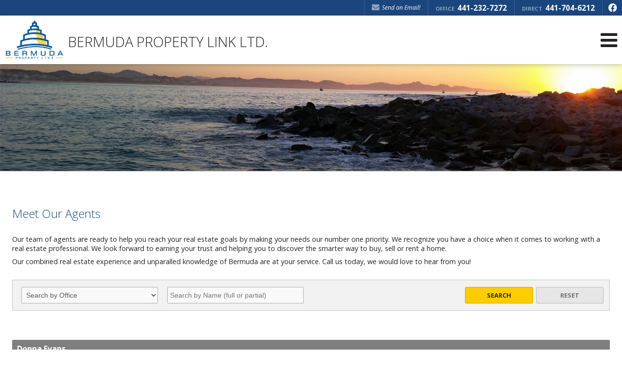

--- FILE ---
content_type: text/html
request_url: http://bermudapropertylink.com/default.asp.f-meetouragents
body_size: 41258
content:

<!DOCTYPE html>
<!--<!DOCTYPE html PUBLIC "-//W3C//DTD XHTML 1.0 Transitional//EN" "http://www.w3.org/TR/xhtml1/DTD/xhtml1-transitional.dtd">-->


<html lang="en" dir="ltr">
<head>

<!-- BEGIN LINKU HEADER
======================================================================================================== -->
<!--Website Header BEGIN -->

<meta http-equiv="X-UA-Compatible" content="IE=edge" />


			<title>Meet Our Agents</title>
			<meta property="og:title" content="Meet Our Agents" />
			<meta property="og:description" content="" />
			<meta property="og:type" content="website" />
			<meta property="og:url" content="http://bermudapropertylink.com/default.asp?f=meetouragents" />
			  
			<meta http-equiv="Content-Language" content="en-us" />
			<meta http-equiv="Content-Type" content="text/html; charset=utf-8" />
			
			<meta name="keywords" content=", real estate sales, buyer broker, buyers agent, <span>Ann </span> Malcolm, Bermuda Property Link Ltd., <span>Ann </span> Malcolm Real Estate, <span>Ann </span> Malcolm Real Estate, Bermuda Property Link Ltd. Real Estate, Bermuda Property Link Ltd. Realtor, Bermuda Real Estate, Real Estate in Bermuda, Homes for sales in Bermuda, Homes for rent in Bermuda, Homes in Bermuda, Bermuda Real estate for sale, Bermuda real estate for rent, Bermuda Luxury Real Estate and Homes for sale," />
			
			<meta name="Author" content="<span>Ann </span> Malcolm" />
			<meta name="rating" content="General" />

	
<meta name="viewport" content="width=device-width, initial-scale=1.0">
<meta name="format-detection" content="telephone=no">

<base target="_top">


<!-- 2.0 GLOBAL CSS
======================================================================================================== -->
<link href="/website/style/style_v2.css" rel="stylesheet" type="text/css">
<link href="/website/style/style.asp?id=7009" rel="stylesheet" type="text/css">



<!-- AJAX PLUGINS
======================================================================================================== -->
 
  <script src="https://ajax.googleapis.com/ajax/libs/jquery/1.10.2/jquery.min.js"></script>


<!-- custom onload js events -->
<script type="text/javascript" src="/website/includes_v2/multi_onload_events.js"></script>

<!-- global responsive content -->
<script>
//anonymous function wrapper for third party noConflict support
(function($) {  

  function lu_gl_responsive() {
	var lu_gl_width = $("#lu-gl").width();
	if (lu_gl_width >= 1200) {$("#lu-gl").attr('class','lu-gl--sm lu-gl--md lu-gl--lg lu-gl--xl');}
	else if ((lu_gl_width >= 900) && (lu_gl_width < 1200)) {$("#lu-gl").attr('class','lu-gl--sm lu-gl--md lu-gl--lg');}
	else if ((lu_gl_width >= 700) && (lu_gl_width < 900)) {$("#lu-gl").attr('class','lu-gl--sm lu-gl--md');}
	else if ((lu_gl_width >= 500) && (lu_gl_width < 700)) {$("#lu-gl").attr('class','lu-gl--sm');}
	else if (lu_gl_width < 500) {$("#lu-gl").attr('class','lu-gl--xs');}
  }
  $(document).ready(function () {lu_gl_responsive()}); 
  $(window).resize(function() {lu_gl_responsive()});	

})(jQuery);  
</script>




</head>



<body >




<!-- END LINKU HEADER
======================================================================================================== -->
<!--Website Header END -->


	<!--[if lte IE 6]>
	<script type="text/javascript" src="/website/function/fixpngs/supersleight-min.js"></script>
	<![endif]-->

	
<link href='https://fonts.googleapis.com/css?family=Open+Sans:400,400italic,700,700italic,300italic,300' rel='stylesheet' type='text/css'>
<link type="text/css" rel="stylesheet" href="/website/style/fontawesome/font-awesome.min.css">
<link type="text/css" rel="stylesheet" href="/website/style/themify/themify-icons.css">
<link href="/website/zseries2/templates/liquid/css/layout.css" rel="stylesheet" type="text/css" />
<link href="/website/zseries2/templates/liquid/css/customcolor.asp?mastertemplatesettingid=0&templatesettingid=10392&rid=7009&loadsettings=1" rel="stylesheet" type="text/css" />
<script type="text/javascript" src="/website/zseries2/dynamic_js/common_js.asp"></script>

<!--include virtual="/website/zseries2/zseries_stylesheet.asp"-->

<style>


		/*global CSS*/
		
@font-face {  
  font-family: square721btroman;   
  src: url(/website/zseries2/fonts/square721btroman.eot);
}
@font-face {  
  font-family: square721btroman;  
  src: url(/website/zseries2/fonts/square721btroman.ttf);
}
  .custom_footer {
  color: white;
}
.custom_footer {
  text-align: center;
}
		/*global template CSS*/
		
/*content page template CSS*/

</style>




<!--
image 1:  Header Logo
image 2:  Main Image
image 3:  Section BG: Quick Search
image 4:  Section BG: Home Value
image 5:  Section BG: Slogan
image 6:  Section BG: Testimonials
image 7:  Callout Photo 1
image 8:  Callout Photo 2
image 9:  Callout Photo 3
image 10: Callout Photo 4
image 11: Footer Agent
image 12: Content Image
image 13: Featured Agent

designsetting1:  Header Layout:: minimal / expanded
designsetting2:  Logo Size:: standard / tall
designsetting3:  Logo Background:: transparent / white
designsetting4:  Logo/Title Priority:: logo / title
designsetting5:  Header Opacity:: 1, 0.9, 0.8, 0.7, 0.6, 0.5, 0.4, 0.3, 0.2, 0.1, 0
designsetting6:  Header Text Color:: standard / light / dark
designsetting7:  Navigation Bar Opacity:: 1, 0.9, 0.8, 0.7, 0.6, 0.5, 0.4, 0.3, 0.2, 0.1, 0
designsetting8:  Body Layout:: standard / twocolumn 
designsetting9:  Main Image Height:: standard / minimal / fullscreen
designsetting10: Main Image Widget:: none / quicksearch / homevalue
designsetting11: Main Image Widget Position:: bottom / center
designsetting12: Image Overlays:: dark / light
designsetting13: Section Panel 01:: iconcallouts, quicksearch, homevalue, slogan, testimonials, imagecallouts, listings, contact, communities, agents, customhome, customwelcome, nopanel
designsetting14: Section Panel 02:: quicksearch, iconcallouts, homevalue, slogan, testimonials, imagecallouts, listings, contact, communities, agents, customhome, customwelcome, nopanel
designsetting15: Section Panel 03:: listings, iconcallouts, quicksearch, homevalue, slogan, testimonials, imagecallouts, contact, communities, agents, customhome, customwelcome, nopanel
designsetting16: Section Panel 04:: contact, iconcallouts, quicksearch, homevalue, slogan, testimonials, imagecallouts, listings, communities, agents, customhome, customwelcome, nopanel
designsetting17: Section Panel 05:: imagecallouts, iconcallouts, quicksearch, homevalue, slogan, testimonials, listings, contact, communities, agents, customhome, customwelcome, nopanel
designsetting18: Section Panel 06:: slogan, iconcallouts, quicksearch, homevalue, testimonials, imagecallouts, listings, contact, communities, agents, customhome, customwelcome, nopanel
designsetting19: Section Panel 07:: nopanel, iconcallouts, quicksearch, homevalue, slogan, testimonials, imagecallouts, listings, contact, communities, agents, customhome, customwelcome
designsetting20: Section Panel 08:: nopanel, iconcallouts, quicksearch, homevalue, slogan, testimonials, imagecallouts, listings, contact, communities, agents, customhome, customwelcome
designsetting21: Section Panel 09:: nopanel, iconcallouts, quicksearch, homevalue, slogan, testimonials, imagecallouts, listings, contact, communities, agents, customhome, customwelcome
designsetting22: Section Panel 10:: nopanel, iconcallouts, quicksearch, homevalue, slogan, testimonials, imagecallouts, listings, contact, communities, agents, customhome, customwelcome
designsetting23: Section Panel 11:: nopanel, iconcallouts, quicksearch, homevalue, slogan, testimonials, imagecallouts, listings, contact, communities, agents, customhome, customwelcome
designsetting24: Section Panel 12:: nopanel, iconcallouts, quicksearch, homevalue, slogan, testimonials, imagecallouts, listings, contact, communities, agents, customhome, customwelcome
designsetting25: Icon Callout 01 Title:: (blank text input)
designsetting26: Icon Callout 01 Body:: (blank text input)
designsetting27: Icon Callout 01 Icon:: (font icon selections)
designsetting28: Icon Callout 01 Link:: (blank text input)
designsetting29: Icon Callout 02 Title:: (blank text input)
designsetting30: Icon Callout 02 Body:: (blank text input)
designsetting31: Icon Callout 02 Icon:: (font icon selections)
designsetting32: Icon Callout 02 Link:: (blank text input)
designsetting33: Icon Callout 03 Title:: (blank text input)
designsetting34: Icon Callout 03 Body:: (blank text input)
designsetting35: Icon Callout 03 Icon:: (font icon selections)
designsetting36: Icon Callout 03 Link:: (blank text input)
designsetting37: Icon Callout 04 Title:: (blank text input)
designsetting38: Icon Callout 04 Body:: (blank text input)
designsetting39: Icon Callout 04 Icon:: (font icon selections)
designsetting40: Icon Callout 04 Link:: (blank text input)
designsetting41: Section Headline:: Quick Search "Find Your Dream Home"
designsetting42: Section Headline:: Home Value "How much is your home worth?"
designsetting43: Section Headline:: Testimonials "What People are Saying"
designsetting44: Section Headline:: Listings "Our Listings"
designsetting45: Section Headline:: Contact "Get in Touch"
designsetting46: Section Headline:: Communities "Communities"
designsetting47: Section Headline:: Agents "Meet Our Agents"
designsetting48: Slogan Title:: (blank text input)
designsetting49: Slogan Body:: (blank text input)
designsetting50: Featured Listings Layout:: tile / carousel
designsetting51: Footer Quick Links:: visible / hidden
designsetting52: Footer Contact Form:: visible / hidden
designsetting53: Content Image: autowidth / fullwidth
designsetting54: IDX Hot Sheet Number
designsetting55: Section Headline:: IDX Hot Sheet "Find Your Dream Home"
designsetting56: Featured Agents Layout:: tile / carousel
-->

<div id="lu-bodywrapper" class="
  rgbtextcolor3_light
  rgbtextcolor4_dark
  rgbtextcolor5_dark
  rgbtextcolor6_light
  rgbtextcolor7_dark
  rgbtextcolor8_light
  setting-header-expanded
  setting-logo-standard
  setting-logo-transparent
  setting-priority-logo  
  setting-headertext-dark  
  setting-footerlinks-visible
  setting-footercontact-visible
  setting-contentimage-fullwidth"
>

<header class="lu-header lu-header-exp" id="lu-header">
  <section class="lu-header-contact">
    <ul class="lu-header-contact-sm">
	  <li class="lu-header-phone-alt"><a href="tel:441-232-7272"><span>Office</span> 441-232-7272</a></li>             
          <li class="lu-nav-phone-alt"><a href="tel:441-704-6212"><span>Direct</span> 441-704-6212</a></li>  
        
    </ul>
    <ul class="lu-header-contact-wide">
      <li class="lu-header-email"><a href="mailto:ann@bermudapropertylink.com" aria-label="Send an Email"><i class="fa fa-envelope" aria-hidden="true"></i> Send an Email!</a></li><li class="lu-header-phone-alt"><span>Office</span> 441-232-7272</li>             
          <li class="lu-header-phone-alt"><span>Direct</span> 441-704-6212</li>  
        
        <li class="lu-header-social">
          
  <div class="nav_social_flat">
    <a href="https://www.facebook.com/pages/Bermuda-Property-Link-Ltd/580891198601261" target="_blank" style="color:#0862f8;" id="nav_social_facebook" title="Facebook" aria-label="Opens in a New Window"><span style="font-size: large;" aria-hidden="true">f</span></a>
    <!---->
    <!---->
  </div>
  
 
        </li>
      
    </ul>
  </section>
  <section class="lu-header-body">
    <a class="lu-header-title" id="lu-header-title" href="/">
      <img  alt=" Logo" src="/website/agent_zseries_files/7009/logo_sml.png" width="0" height="0">
        <h1><span>BERMUDA PROPERTY LINK LTD.</span></h1>
	  
    </a>
    <div class="lu-header-contact-lg">
      
        <div class="lu-header-email-lg">
          <a href="mailto:ann@bermudapropertylink.com">
            <i class="fa fa-envelope" aria-hidden="true"></i> <span>Send an Email!</span>
            <div>ann@bermudapropertylink.com</div>
          </a>
        </div>
      
        <div class="lu-header-phone-lg">
          <i class="fa fa-mobile" aria-hidden="true"><span class="lu-gl-sr-only">Phone:</span></i> 
          <div>
            <div><em>Office</em> <span>441-232-7272</span></div>             
                <div><em>Direct</em> <span>441-704-6212</span></div>  
              
          </div>
        </div>
      
    </div>
    <a class="lu-nav-trigger" id="lu-nav-trigger" aria-label="Open Navigation Menu"><i class="fa fa-bars" aria-hidden="true"></i></a>
    <nav id="lu-nav">
	  <!--<script type="text/javascript" src="/website/advmenus_v2/js/drop_down.js"></script>-->

<!-- START MENU CODE-->
<ul id="dyn_nav_h" class="dropdown">

		<li><div><a target="" href="/" class="dyn_nav_mm">Home</a></div></li> 

		<li><div><a target="" href="/default.asp.f-welcometext" class="dyn_nav_mm">Welcome</a></div></li> 

		<li><div><a target="" href="/default.asp.pg-RentalApplication" class="dyn_nav_mm">Rental Application</a></div></li> 

		<li><div><a target="" href="/default.asp.f-rentalhome_requestform.d-forms" class="dyn_nav_mm">Rental Request Form</a></div></li> 

		<li><div><a target="" href="/default.asp.pg-PRCBuyersPermanentResidents" class="dyn_nav_mm">PRC Buyers (Permanent Residents)</a></div></li> 

		<li><div><a target="" href="/default.asp.pg-OverSeas" class="dyn_nav_mm">Overseas Buyers</a></div></li> 

		<li><div><a target="" href="/default.asp.f-relocation.d-forms" class="dyn_nav_mm">Relocation</a></div></li> 

		<li><div><a target="" href="/default.asp.pg-Landlords" class="dyn_nav_mm">Landlords</a></div></li> 

		<li><div><a target="" href="/default.asp.pg-RentalsNeeded" class="dyn_nav_mm">Rentals Needed!</a></div></li> 

		<li><div><a target="" href="/default.asp.f-homevaluerequest.d-forms" class="dyn_nav_mm">Home Value Request</a></div></li> 

		<li><div><a target="" href="/default.asp.pg-RealEstateNews" class="dyn_nav_mm">Real Estate News</a></div></li> 

		<li><div><a target="" href="/default.asp.f-meetouragents" class="dyn_nav_mm">Meet Our Agents</a></div></li> 

		<li><div><a target="" href="/default.asp.pg-ContactUs" class="dyn_nav_mm">Contact Us</a></div></li> 
  
  <li aria-haspopup="true"><div><a href="#" class="dyn_nav_mm dyn_nav_a">Search Properties</a></div> 
    
    <ul class="dyn_nav_dd"> 
      <span>
     	      
              <li aria-haspopup="false"><a target="_self" href="/default.asp.f-listings">Feature Listings</a></li> 
              
              <li aria-haspopup="false"><a target="_self" href="/default.asp.f-rental_listings">Rental Listings</a></li> 
              
              <li aria-haspopup="false"><a target="_self" href="/default.asp.f-listings_residential">Residential Listings</a></li> 
              
              <li aria-haspopup="false"><a target="_self" href="/default.asp.f-listings_commercial">Commercial Listings</a></li> 
              
              <li aria-haspopup="false"><a target="_self" href="/default.asp.f-lots_land">Lots & Land</a></li> 
              
              <li aria-haspopup="false"><a target="_self" href="/default.asp.f-new_construction">Featured Development</a></li> 
         
	</span>     
    </ul> 
	    
  </li> 
  
  <li aria-haspopup="true"><div><a href="#" class="dyn_nav_mm dyn_nav_a">Buyers</a></div> 
    
    <ul class="dyn_nav_dd"> 
      <span>
     	      
              <li aria-haspopup="false"><a target="_self" href="/default.asp.f-openhouses">Open Houses</a></li> 
              
              <li aria-haspopup="false"><a target="_self" href="/default.asp.f-home_requestform.d-forms">VIP Home Finder</a></li> 
              
              <li aria-haspopup="false"><a target="_self" href="/default.asp.pg-HomeBuyersGuide">Home Buyer's Guide</a></li> 
         
	</span>     
    </ul> 
	    
  </li> 
  
  <li aria-haspopup="true"><div><a href="#" class="dyn_nav_mm dyn_nav_a">Sellers</a></div> 
    
    <ul class="dyn_nav_dd"> 
      <span>
     	      
              <li aria-haspopup="false"><a target="_self" href="/default.asp.pg-Seller">Seller </a></li> 
         
	</span>     
    </ul> 
	    
  </li> 
  
  <li aria-haspopup="true"><div><a href="#" class="dyn_nav_mm dyn_nav_a">Mortgage Info</a></div> 
    
    <ul class="dyn_nav_dd"> 
      <span>
     	      
              <li aria-haspopup="false"><a target="_self" href="/default.asp.pg-MortgageGlossary">Mortgage Glossary</a></li> 
              
              <li aria-haspopup="false"><a target="_self" href="/default.asp.f-calculators.d-calculators">Calculators</a></li> 
         
	</span>     
    </ul> 
	    
  </li> 
  
  <li aria-haspopup="true"><div><a href="#" class="dyn_nav_mm dyn_nav_a">Local Area Info</a></div> 
    
    <ul class="dyn_nav_dd"> 
      <span>
     	      
              <li aria-haspopup="false"><a target="_self" href="/default.asp.f-preferred_partners">Preferred Partners</a></li> 
              
              <li aria-haspopup="false"><a target="_self" href="/default.asp.pg-LocalSchools">Local Schools</a></li> 
         
	</span>     
    </ul> 
	    
  </li> 
  
  <li aria-haspopup="true"><div><a href="#" class="dyn_nav_mm dyn_nav_a">Contact</a></div> 
    
    <ul class="dyn_nav_dd"> 
      <span>
     	      
              <li aria-haspopup="false"><a target="_self" href="/default.asp.f-guestbook.d-forms">Sign My Guest Book</a></li> 
         
	</span>     
    </ul> 
	    
  </li> 
 
</ul> 
<!-- END MENU CODE-->

      <ul class="lu-nav-contact">
		<li class="lu-nav-phone-alt"><a href="tel:441-232-7272"><span>Office</span> 441-232-7272</a></li>             
            <li class="lu-nav-phone-alt"><a href="tel:441-704-6212"><span>Direct</span> 441-704-6212</a></li>  
          
          <li class="lu-nav-social">
            
  <div class="nav_social_flat">
    <a href="https://www.facebook.com/pages/Bermuda-Property-Link-Ltd/580891198601261" target="_blank" style="color:#0862f8;" id="nav_social_facebook" title="Facebook" aria-label="Opens in a New Window"><span style="font-size: large;" aria-hidden="true">f</span></a>
    <!---->
    <!---->
  </div>
  

          </li>
        
      </ul>
    </nav>
  </section>
</header>

<div class="lu-mainimage-interior">
  <div style="background-image: url('/website/agent_zseries_files/7009/int.jpg');"></div>
</div>

<div class="lu-sec-wrap" id="lu-sec-wrap" aria-label="main" role="main">

  <section class="lu-sec-interior-content">
    <hr class="lu-sec-border"/>
	<div class="lu-contentwrap lu-interior-content">
      


<!-- BEGIN LINKU DEFAULT PAGE
======================================================================================================== -->


<div class="lu-gl" id="lu-gl">

<h1 class="lu-gl-pagetitletext">Meet Our Agents</h1>
Our team of agents are ready to help you reach your real estate goals by making your needs our number one priority. We recognize you have a choice when it comes to working with a real estate professional. We look forward to earning your trust and helping you to discover the smarter way to buy, sell or rent a home.<p>Our combined real estate experience and unparalled knowledge of Bermuda are at your service. Call us today, we would love to hear from you!</p>

<script language="javascript">

// search collapse
$(document).ready(function() {
  $(".lu-gl-panel-clps-head").click(function(){
	if($(".lu-gl-panel-clps-body").is(":hidden")) {
	  $(".lu-gl-panel-clps-body").slideDown(300);
	  $(".lu-gl-clps-agnt-search").addClass("lu-gl-panel-clps-open");  
	} else {
	  $(".lu-gl-panel-clps-body").slideUp(300);
	  $(".lu-gl-clps-agnt-search").removeClass("lu-gl-panel-clps-open"); 	
	}
  });
});

</script>

<div class="lu-gl-panel-clps lu-gl-clps-agnt-search">
  <div class="lu-gl-panel-clps-head">
    Search Agents
    <div class="lu-gl-panel-clps-icon-open"><span class="lu-gl-icon-chevron-down"></span></div>
    <div class="lu-gl-panel-clps-icon-close"><span class="lu-gl-icon-cross"></span></div>
  </div>
  <div class="lu-gl-panel-clps-body" style="display: none;">
    <form method="POST" action="/default.asp.f-meetouragents" id="searchform">
      <div class="lu-gl-agnt-fm">
        <div class="lu-gl-agnt-fm-body">
          <select id="select" name="ourofficeid">
            <option value="">Search by Office</option>
            				<option value="">Display All Offices</option>
                
          </select>

          <input type="text" name="agentname" placeholder="Search by Name (full or partial)" />

		  
        </div>   
        <div class="lu-gl-agnt-fm-submit">
          <a onclick="document.getElementById('searchform').submit();" class="lu-gl-button-color">Search</a>
          <a href="/default.asp.f-meetouragents" class="lu-gl-button">Reset</a>
        </div>
        <div class="lu-gl-clear"></div>
      </div>
    </form>
  </div>
</div>

<div class="lu-gl-agnt-listings">



  <div class="lu-gl-agnt-list">

	<a href="/default.asp.f-meetouragents_view_profile.agentid-21492" class="lu-gl-agnt-listingtitle">
      <div>Donna&nbsp;Evans</div>
      <span>Sales & Rental Associate</span>      
    </a>

    <div class="lu-gl-panel lu-gl-agnt-photo">
      
        <img src="/website/agent_pictures/7009/DSCF1173.jpg" class="lu-gl-agnt-photo-lg">
      
    </div>
    
    <div class="lu-gl-agnt-info">

	  

      <div class="lu-gl-agnt-contact">
        <div><span>Office:</span> <a href="tel: 441-232-7272"> 441-232-7272</a><em> 441-232-7272</em></div>
        <div><span>Cell:</span> <a href="tel:441-704-8938">441-704-8938</a><em>441-704-8938</em></div>
      </div>
      <div class="lu-gl-agnt-buttons">
        <a href="/default.asp?f=meetouragents_view_profile&agentid=21492&showform=1&#email" title="Email" class="lu-gl-button"><span class="lu-gl-icon-envelope"></span> Email</a>
		<a href="/default.asp.f-meetouragents_view_profile.agentid-21492" title="Profile" class="lu-gl-button"><span class="lu-gl-icon-user"></span> Profile</a>
        <a href="http://www.bermudapropertylink.com" title="Website" target="_blank" class="lu-gl-button"><span class="lu-gl-icon-sphere"></span> Website</a>  
      </div>
    
    </div>
    <div class="lu-gl-clear"></div>

  </div>




  <div class="lu-gl-agnt-list">

	<a href="/default.asp.f-meetouragents_view_profile.agentid-24391" class="lu-gl-agnt-listingtitle">
      <div>Monique&nbsp;Lugo</div>
      <span>Sales & Rental Associate</span>      
    </a>

    <div class="lu-gl-panel lu-gl-agnt-photo">
      
        <img src="/website/agent_pictures/7009/Image(1).jpg" class="lu-gl-agnt-photo-lg">
      
    </div>
    
    <div class="lu-gl-agnt-info">

	  

      <div class="lu-gl-agnt-contact">
        <div><span>Office:</span> <a href="tel:441-232-7272">441-232-7272</a><em>441-232-7272</em></div>
        <div><span>Cell:</span> <a href="tel:441-777-0022">441-777-0022</a><em>441-777-0022</em></div>
      </div>
      <div class="lu-gl-agnt-buttons">
        <a href="/default.asp?f=meetouragents_view_profile&agentid=24391&showform=1&#email" title="Email" class="lu-gl-button"><span class="lu-gl-icon-envelope"></span> Email</a>
		<a href="/default.asp.f-meetouragents_view_profile.agentid-24391" title="Profile" class="lu-gl-button"><span class="lu-gl-icon-user"></span> Profile</a>
        <a href="http://www.bermudapropertylink.com" title="Website" target="_blank" class="lu-gl-button"><span class="lu-gl-icon-sphere"></span> Website</a>  
      </div>
    
    </div>
    <div class="lu-gl-clear"></div>

  </div>




  <div class="lu-gl-agnt-list">

	<a href="/default.asp.f-meetouragents_view_profile.agentid-20272" class="lu-gl-agnt-listingtitle">
      <div>Ann&nbsp;Malcolm</div>
      <span>Broker</span>      
    </a>

    <div class="lu-gl-panel lu-gl-agnt-photo">
      
        <img src="/website/agent_pictures/7009/IMG_2025.jpg" class="lu-gl-agnt-photo-lg">
      
    </div>
    
    <div class="lu-gl-agnt-info">

	  

      <div class="lu-gl-agnt-contact">
        <div><span>Office:</span> <a href="tel:441-232-7272">441-232-7272</a><em>441-232-7272</em></div>
        <div><span>Cell:</span> <a href="tel:441-704-6212">441-704-6212</a><em>441-704-6212</em></div>
      </div>
      <div class="lu-gl-agnt-buttons">
        <a href="/default.asp?f=meetouragents_view_profile&agentid=20272&showform=1&#email" title="Email" class="lu-gl-button"><span class="lu-gl-icon-envelope"></span> Email</a>
		<a href="/default.asp.f-meetouragents_view_profile.agentid-20272" title="Profile" class="lu-gl-button"><span class="lu-gl-icon-user"></span> Profile</a>
        <a href="http://bermudapropertylink.com" title="Website" target="_blank" class="lu-gl-button"><span class="lu-gl-icon-sphere"></span> Website</a>  
      </div>
    
    </div>
    <div class="lu-gl-clear"></div>

  </div>




  <div class="lu-gl-agnt-list">

	<a href="/default.asp.f-meetouragents_view_profile.agentid-26663" class="lu-gl-agnt-listingtitle">
      <div>Kelly&nbsp;Southern</div>
      <span>Sales & Rental Associate</span>      
    </a>

    <div class="lu-gl-panel lu-gl-agnt-photo">
      
        <img src="/website/agent_pictures/7009/kelly.jpg" class="lu-gl-agnt-photo-lg">
      
    </div>
    
    <div class="lu-gl-agnt-info">

	  

      <div class="lu-gl-agnt-contact">
        <div><span>Office:</span> <a href="tel:441-232-7272">441-232-7272</a><em>441-232-7272</em></div>
        <div><span>Cell:</span> <a href="tel:441-705-3939">441-705-3939</a><em>441-705-3939</em></div>
      </div>
      <div class="lu-gl-agnt-buttons">
        <a href="/default.asp?f=meetouragents_view_profile&agentid=26663&showform=1&#email" title="Email" class="lu-gl-button"><span class="lu-gl-icon-envelope"></span> Email</a>
		<a href="/default.asp.f-meetouragents_view_profile.agentid-26663" title="Profile" class="lu-gl-button"><span class="lu-gl-icon-user"></span> Profile</a>
        <a href="http://www.bermudapropertylink.com" title="Website" target="_blank" class="lu-gl-button"><span class="lu-gl-icon-sphere"></span> Website</a>  
      </div>
    
    </div>
    <div class="lu-gl-clear"></div>

  </div>




  <div class="lu-gl-agnt-list">

	<a href="/default.asp.f-meetouragents_view_profile.agentid-37058" class="lu-gl-agnt-listingtitle">
      <div>Patrice&nbsp;Williams</div>
      <span>Sales & Rental Associate</span>      
    </a>

    <div class="lu-gl-panel lu-gl-agnt-photo">
      
        <img src="/website/agent_pictures/7009/DSCF9645.jpg" class="lu-gl-agnt-photo-lg">
      
    </div>
    
    <div class="lu-gl-agnt-info">

	  

      <div class="lu-gl-agnt-contact">
        <div><span>Office:</span> <a href="tel:441-232-7272">441-232-7272</a><em>441-232-7272</em></div>
        <div><span>Cell:</span> <a href="tel:441-504-1010">441-504-1010</a><em>441-504-1010</em></div>
      </div>
      <div class="lu-gl-agnt-buttons">
        <a href="/default.asp?f=meetouragents_view_profile&agentid=37058&showform=1&#email" title="Email" class="lu-gl-button"><span class="lu-gl-icon-envelope"></span> Email</a>
		<a href="/default.asp.f-meetouragents_view_profile.agentid-37058" title="Profile" class="lu-gl-button"><span class="lu-gl-icon-user"></span> Profile</a>
        <a href="http://www.bermudapropertylink.com" title="Website" target="_blank" class="lu-gl-button"><span class="lu-gl-icon-sphere"></span> Website</a>  
      </div>
    
    </div>
    <div class="lu-gl-clear"></div>

  </div>


	

</div>



<div class="lu-gl-pager-wrap">
  <h4>Displaying Page 1 of 1 with 5 Matching Records</h4>
  <div class="lu-gl-pager">
    <span><span class="lu-gl-icon-chevron-left"></span><span class="lu-gl-pager-left lu-gl-icon-chevron-left"></span> First</span><span><span class="lu-gl-pager-left lu-gl-icon-chevron-left"></span> Previous</span><span>Next <span class="lu-gl-pager-right lu-gl-icon-chevron-right"></span></span><span>Last <span class="lu-gl-pager-right lu-gl-icon-chevron-right"></span><span class="lu-gl-icon-chevron-right"></span></span>
  </div>
</div>





</div> <!-- .lu-gl -->


<!-- END LINKU DEFAULT PAGE
======================================================================================================== -->



	</div>
    <div class="lu-gl-clear"></div>
  </section>

  <footer>
  <div class="lu-footer-wrap">
    <section class="lu-footer-info">
      
        <div class="lu-footer-logo"><img  alt=" Logo" src="/website/agent_zseries_files/7009/logo_sml.png" width="0" height="0"></div>          
      
      <span style="display: none;"></span>
      <h4><span>Ann </span> Malcolm<span>Bermuda Property Link Ltd.</span></h4>
      <div class="lu-footer-phone-alt"><span>Office</span> <em>441-232-7272</em><a href="tel:441-232-7272">441-232-7272</a></div>             
          <div class="lu-footer-phone-alt"><span>Direct</span> <em>441-704-6212</em><a href="tel:441-704-6212">441-704-6212</a></div>  
        <div class="lu-footer-email"><i class="fa fa-envelope" aria-hidden="true"><span class="lu-gl-sr-only">Email:</span></i> <a href="mailto:ann@bermudapropertylink.com">ann@bermudapropertylink.com</a></div>
    </section>
    <section class="lu-footer-links">
      <h5>Quick Links</h5>
      
    <div id="navtabs"><ul>
    
<li><a href="/" target="">Home</a></li>

<li><a href="/default.asp.f-welcometext" target="">Welcome</a></li>

<li><a href="/default.asp.f-listings" target="">Feature Listings</a></li>

<li><a href="/default.asp.f-rental_listings" target="">Rental Listings</a></li>

<li><a href="default.asp.pg-OverSeas" target="">Overseas Buyers</a></li>

<li><a href="/default.asp.f-relocation.d-forms" target="">Relocation</a></li>

<li><a href="default.asp.pg-Landlords" target="">Landlords</a></li>

<li><a href="default.asp.pg-RentalsNeeded" target="">Rentals Needed!</a></li>

<li><a href="/default.asp.f-preferred_partners" target="">Preferred Partners</a></li>

<li><a href="/default.asp.f-meetouragents" target="">Meet Our Agents</a></li>

</ul></div>

    </section>
    <section class="lu-footer-contact lu-form">
      <h5>Get in Touch</h5>
      <script language="JavaScript" src="/website/forms/includes/gen_validatorv31.js" type="text/javascript"></script>

<form class="lu-widg-contact" name="contactformfooter" method="post" action="/default.asp?f=zseries_widgetform_process&d=forms">
  <fieldset>
    <label><span class="lu-gl-sr-only">First Name</span><input type="text" name="firstname" placeholder="First Name" class="lu-widg-contact-first" aria-label="First Name" /></label>
    <label><span class="lu-gl-sr-only">Last Name</span><input type="text" name="lastname" placeholder="Last Name" class="lu-widg-contact-last" aria-label="Last Name" /></label>
    <label><span class="lu-gl-sr-only">Phone Number</span><input type="text" name="phonenumber" placeholder="Phone Number" class="lu-widg-contact-phone" aria-label="Phone Number" /></label>
    <label><span class="lu-gl-sr-only">Email Address</span><input type="text" name="emailaddress" placeholder="Email Address" class="lu-widg-contact-email" aria-label="Email Address" /></label>
  </fieldset>
  <fieldset class="lu-widg-contact-comments-set">
    <label><span class="lu-gl-sr-only">Comments</span><textarea name="comments" placeholder="Questions/Comments?" class="lu-widg-contact-comments" aria-label="Comments"></textarea></label>
  </fieldset>
  
    <fieldset class="lu-widg-contact-recaptcha-set">
      
    <div class="lu-gl-fm-recaptcha">
      <div class="g-recaptcha" id="grecaptcha_contactformfooter"></div>
    </div>

    <!--<input name="imagekey" type="hidden" value="AG581" />-->

    <!--
    <div class="lu-gl-panel lu-gl-fm-captcha">
      <div>Please type the characters you see in the image below:</div>
      <img src="/website/forms/images/imagekey1.jpg" />
      <input name="imagekey" type="text" />
    </div>
    -->


    </fieldset>
    <!--
    <fieldset class="lu-widg-contact-captcha-set">
      <div><strong>Image Verification</strong> Please copy the letters you see into the space provided.</div>
      <div>
        <img src="/website/forms/images/imagekey1.jpg" alt="Image Verification Code" />
        <label><span class="lu-gl-sr-only">Enter Image Verification Code</span><input type="text" name="imagekey" class="lu-widg-contact-captcha" aria-label="Image Key" aria-required="true" /></label>
      </div>
    </fieldset>
    -->
  
  <fieldset class="lu-widg-contact-submit-set">
    <input type="hidden" name="leadtype" value="Widget Form">
    <input type="hidden" name="leadcategoryid" value="791"/>
    <input type="hidden" name="referralurl" value="">
    <input type="hidden" name="verifyform" value="1" />
    <input type="hidden" name="mailsubject" value="">
    <button type="submit" class="lu-widg-contact-submit" aria-label="Send Message"><span>Send Message </span><i class="fa fa-angle-right" aria-hidden="true"></i></button>
  </fieldset>
</form>

<script language="JavaScript" type="text/javascript"> 
var frmvalidator = new Validator("contactformfooter");
frmvalidator.addValidation("firstname","req","Please enter your First Name");
frmvalidator.addValidation("firstname","maxlen=25","Max length for First Name is 25 characters");
frmvalidator.addValidation("firstname","alpha","Please enter a valid First Name");
frmvalidator.addValidation("lastname","req","Please enter your Last Name");
frmvalidator.addValidation("lastname","maxlen=25","Max length for First Name is 25 characters");
frmvalidator.addValidation("lastname","alpha","Please enter a valid Last Name");
frmvalidator.addValidation("phonenumber","req","Please enter your Phone Number");
frmvalidator.addValidation("phonenumber","maxlen=50");
frmvalidator.addValidation("emailaddress","req","Please enter your E-mail Address");
frmvalidator.addValidation("emailaddress","maxlen=50","Max length for E-Mail is 50 characters");
frmvalidator.addValidation("emailaddress","email","Please enter a valid E-mail Address");

  $('form[name=contactformfooter]').submit(function() {
    

    var recaptchaval_contactformfooter = grecaptcha.getResponse(grecaptcha_contactformfooter);
    if (recaptchaval_contactformfooter === "") {
      
        alert("Please verify you are not a robot.")
      
      return (false);
    };

    //if (theForm.imagekey.value == "")
    //{
    //  alert("Please enter a value for the \"Image Key\" field.");
    //  theForm.imagekey.focus();
    //  return (false);
    //}


    return true;
  });
  //frmvalidator.addValidation("imagekey","req","Please enter the characters from the image key");

</script>  
      <div class="lu-gl-clear"></div>  
    </section>
    <div class="lu-footer-logos">
      <img class="footer_otherlogos" src="/website/zseries2/logos_other/realtor_w.png"><img class="footer_otherlogos" src="/website/zseries2/logos_other/equalhousing_w.png">
    </div>   
    
      <div class="lu-footer-script">
        
<!--
<span class="custom_footer"><br />Bermuda Property Link Ltd. <br />
Phone: (441)232-7272 Fax: (441)232-7273 <br />
P.O Box FL663 <br />
 Smiths FLBX, Bermuda<br />  
www.bermudapropertylink.com<br />
Copyright © 2013 • Bermuda Property Link Ltd. • All Rights Reserved Ann Malcolm
</span>

-->
        <div class="lu-gl-clear"></div>
        
      </div>
    
  </div>
  <section class="lu-footer-social">
    <div class="lu-footer-wrap">
      
  <div class="nav_social_flat">
    <a href="https://www.facebook.com/pages/Bermuda-Property-Link-Ltd/580891198601261" target="_blank" style="color:#0862f8;" id="nav_social_facebook" title="Facebook" aria-label="Opens in a New Window"><span style="font-size: large;" aria-hidden="true">f</span></a>
    <!---->
    <!---->
  </div>
  
 
      <div class="lu-footer-powered">
        <a href="https://www.linkurealty.com/?utm_campaign=referral-links&utm_medium=website&utm_source=linkurealty-client-website-footer&utm_content=client-website-footer&utm_term=bermudapropertylink.com" target="_blank" title="Powered by LinkURealty" aria-label="Opens in a New Window">Powered by linkurealty.com</a>
      </div>
    </div>
  </section>
</footer>
<!-- BEGIN ZSERIES STUDIO FOOTER SCRIPTS
======================================================================================================== -->

<!-- custom footer -->
</div>
<!-- custom template footer -->

<!-- custom content footer -->
<script>
  var x = $("img[src$='/website/images/icon_small_backupoffers.png']");
  if(x.attr('src') == '/website/images/icon_small_backupoffers.png' ){
    x.attr('src', '/new-listing-icon.png');
    console.log('Image SRC switched to ' + x.attr('src'));
}
  
</script>
<!-- custom template content footer -->




<!-- BEGIN LINKU FOOTER
======================================================================================================== -->
<!--Website Footer BEGIN -->


<div id="footinc_wrap">

<!-- footer logos -->
  <div id="footinc_logos">
	<img class="footer_otherlogos" src="/website/zseries2/logos_other/realtor_w.png"><img class="footer_otherlogos" src="/website/zseries2/logos_other/equalhousing_w.png">
  </div>

  
<!-- footer seo links -->
	<div id="footinc_seo">
	  
	  <a href="/" target="">Home</a>
	  <a href="/default.asp.f-welcometext" target="">Welcome</a>
	  <a href="/default.asp.f-listings" target="">Feature Listings</a>
	  <a href="/default.asp.f-rental_listings" target="">Rental Listings</a>
	  <a href="/default.asp.f-listings_residential" target="">Residential Listings</a>
	  <a href="/default.asp.f-listings_commercial" target="">Commercial Listings</a>
	  <a href="/default.asp.f-lots_land" target="">Lots & Land</a>
	  <a href="/default.asp.f-new_construction" target="">Featured Development</a>
	  <a href="/default.asp.pg-RentalApplication" target="">Rental Application</a>
	  <a href="/default.asp.f-rentalhome_requestform.d-forms" target="">Rental Request Form</a>
	  <a href="/default.asp.pg-PRCBuyersPermanentResidents" target="">PRC Buyers (Permanent Residents)</a>
	  <a href="/default.asp.pg-OverSeas" target="">Overseas Buyers</a>
	  <a href="/default.asp.f-relocation.d-forms" target="">Relocation</a>
	  <a href="/default.asp.pg-Landlords" target="">Landlords</a>
	  <a href="/default.asp.pg-RentalsNeeded" target="">Rentals Needed!</a>
	  <a href="/default.asp.f-preferred_partners" target="">Preferred Partners</a>
	  <a href="/default.asp.f-openhouses" target="">Open Houses</a>
	  <a href="/default.asp.f-home_requestform.d-forms" target="">VIP Home Finder</a>
	  <a href="/default.asp.pg-HomeBuyersGuide" target="">Home Buyer's Guide</a>
	  <a href="/default.asp.pg-Seller" target="">Seller </a>
	  <a href="/default.asp.f-homevaluerequest.d-forms" target="">Home Value Request</a>
	  <a href="/default.asp.pg-MortgageGlossary" target="">Mortgage Glossary</a>
	  <a href="/default.asp.f-calculators.d-calculators" target="">Calculators</a>
	  <a href="/default.asp.pg-RealEstateNews" target="">Real Estate News</a>
	  <a href="/default.asp.pg-LocalSchools" target="">Local Schools</a>
	  <a href="/default.asp.f-meetouragents" target="">Meet Our Agents</a>
	  <a href="/default.asp.pg-ContactUs" target="">Contact Us</a>
	  <a href="/default.asp.f-guestbook.d-forms" target="">Sign My Guest Book</a>
	</div>
  
<!-- footer powered by -->  
    <div id="footinc_powered">
      <a target="_blank" aria-label="Opens in a New Window" href="https://www.linkurealty.com/?utm_campaign=referral-links&utm_medium=website&utm_source=linkurealty-client-website-footer&utm_content=client-website-footer&utm_term=bermudapropertylink.com">Powered by LinkURealty - Real Estate Web Design &amp; Websites</a>
      
    </div>  
  
</div>




<!-- google recaptcha -->


<script src="https://www.google.com/recaptcha/api.js?onload=CaptchaCallback&render=explicit"></script>
<script>

    grecaptcha_contactformfooter;


    var CaptchaCallback = function() {
      grecaptcha_contactformfooter = grecaptcha.render('grecaptcha_contactformfooter', {'sitekey' : '6Ldyx1gUAAAAACHrNz7cEXxN-gDowpa3B-MQYC4y'});

    };

    $('<input name="imagekey" type="hidden" value="AG581" />').insertAfter(".lu-gl-fm-recaptcha");

</script>





<!-- END LINKU FOOTER
======================================================================================================== -->
<!--Website Footer END -->


</div>

</div><!--#lu-bodywrapper-->

<script type="text/javascript" src="/website/zseries2/templates/liquid/js/global.js"></script>

</body>
</html>


--- FILE ---
content_type: text/html; charset=utf-8
request_url: https://www.google.com/recaptcha/api2/anchor?ar=1&k=6Ldyx1gUAAAAACHrNz7cEXxN-gDowpa3B-MQYC4y&co=aHR0cDovL2Jlcm11ZGFwcm9wZXJ0eWxpbmsuY29tOjgw&hl=en&v=naPR4A6FAh-yZLuCX253WaZq&size=normal&anchor-ms=20000&execute-ms=15000&cb=ic8lbxrcbrsb
body_size: 45961
content:
<!DOCTYPE HTML><html dir="ltr" lang="en"><head><meta http-equiv="Content-Type" content="text/html; charset=UTF-8">
<meta http-equiv="X-UA-Compatible" content="IE=edge">
<title>reCAPTCHA</title>
<style type="text/css">
/* cyrillic-ext */
@font-face {
  font-family: 'Roboto';
  font-style: normal;
  font-weight: 400;
  src: url(//fonts.gstatic.com/s/roboto/v18/KFOmCnqEu92Fr1Mu72xKKTU1Kvnz.woff2) format('woff2');
  unicode-range: U+0460-052F, U+1C80-1C8A, U+20B4, U+2DE0-2DFF, U+A640-A69F, U+FE2E-FE2F;
}
/* cyrillic */
@font-face {
  font-family: 'Roboto';
  font-style: normal;
  font-weight: 400;
  src: url(//fonts.gstatic.com/s/roboto/v18/KFOmCnqEu92Fr1Mu5mxKKTU1Kvnz.woff2) format('woff2');
  unicode-range: U+0301, U+0400-045F, U+0490-0491, U+04B0-04B1, U+2116;
}
/* greek-ext */
@font-face {
  font-family: 'Roboto';
  font-style: normal;
  font-weight: 400;
  src: url(//fonts.gstatic.com/s/roboto/v18/KFOmCnqEu92Fr1Mu7mxKKTU1Kvnz.woff2) format('woff2');
  unicode-range: U+1F00-1FFF;
}
/* greek */
@font-face {
  font-family: 'Roboto';
  font-style: normal;
  font-weight: 400;
  src: url(//fonts.gstatic.com/s/roboto/v18/KFOmCnqEu92Fr1Mu4WxKKTU1Kvnz.woff2) format('woff2');
  unicode-range: U+0370-0377, U+037A-037F, U+0384-038A, U+038C, U+038E-03A1, U+03A3-03FF;
}
/* vietnamese */
@font-face {
  font-family: 'Roboto';
  font-style: normal;
  font-weight: 400;
  src: url(//fonts.gstatic.com/s/roboto/v18/KFOmCnqEu92Fr1Mu7WxKKTU1Kvnz.woff2) format('woff2');
  unicode-range: U+0102-0103, U+0110-0111, U+0128-0129, U+0168-0169, U+01A0-01A1, U+01AF-01B0, U+0300-0301, U+0303-0304, U+0308-0309, U+0323, U+0329, U+1EA0-1EF9, U+20AB;
}
/* latin-ext */
@font-face {
  font-family: 'Roboto';
  font-style: normal;
  font-weight: 400;
  src: url(//fonts.gstatic.com/s/roboto/v18/KFOmCnqEu92Fr1Mu7GxKKTU1Kvnz.woff2) format('woff2');
  unicode-range: U+0100-02BA, U+02BD-02C5, U+02C7-02CC, U+02CE-02D7, U+02DD-02FF, U+0304, U+0308, U+0329, U+1D00-1DBF, U+1E00-1E9F, U+1EF2-1EFF, U+2020, U+20A0-20AB, U+20AD-20C0, U+2113, U+2C60-2C7F, U+A720-A7FF;
}
/* latin */
@font-face {
  font-family: 'Roboto';
  font-style: normal;
  font-weight: 400;
  src: url(//fonts.gstatic.com/s/roboto/v18/KFOmCnqEu92Fr1Mu4mxKKTU1Kg.woff2) format('woff2');
  unicode-range: U+0000-00FF, U+0131, U+0152-0153, U+02BB-02BC, U+02C6, U+02DA, U+02DC, U+0304, U+0308, U+0329, U+2000-206F, U+20AC, U+2122, U+2191, U+2193, U+2212, U+2215, U+FEFF, U+FFFD;
}
/* cyrillic-ext */
@font-face {
  font-family: 'Roboto';
  font-style: normal;
  font-weight: 500;
  src: url(//fonts.gstatic.com/s/roboto/v18/KFOlCnqEu92Fr1MmEU9fCRc4AMP6lbBP.woff2) format('woff2');
  unicode-range: U+0460-052F, U+1C80-1C8A, U+20B4, U+2DE0-2DFF, U+A640-A69F, U+FE2E-FE2F;
}
/* cyrillic */
@font-face {
  font-family: 'Roboto';
  font-style: normal;
  font-weight: 500;
  src: url(//fonts.gstatic.com/s/roboto/v18/KFOlCnqEu92Fr1MmEU9fABc4AMP6lbBP.woff2) format('woff2');
  unicode-range: U+0301, U+0400-045F, U+0490-0491, U+04B0-04B1, U+2116;
}
/* greek-ext */
@font-face {
  font-family: 'Roboto';
  font-style: normal;
  font-weight: 500;
  src: url(//fonts.gstatic.com/s/roboto/v18/KFOlCnqEu92Fr1MmEU9fCBc4AMP6lbBP.woff2) format('woff2');
  unicode-range: U+1F00-1FFF;
}
/* greek */
@font-face {
  font-family: 'Roboto';
  font-style: normal;
  font-weight: 500;
  src: url(//fonts.gstatic.com/s/roboto/v18/KFOlCnqEu92Fr1MmEU9fBxc4AMP6lbBP.woff2) format('woff2');
  unicode-range: U+0370-0377, U+037A-037F, U+0384-038A, U+038C, U+038E-03A1, U+03A3-03FF;
}
/* vietnamese */
@font-face {
  font-family: 'Roboto';
  font-style: normal;
  font-weight: 500;
  src: url(//fonts.gstatic.com/s/roboto/v18/KFOlCnqEu92Fr1MmEU9fCxc4AMP6lbBP.woff2) format('woff2');
  unicode-range: U+0102-0103, U+0110-0111, U+0128-0129, U+0168-0169, U+01A0-01A1, U+01AF-01B0, U+0300-0301, U+0303-0304, U+0308-0309, U+0323, U+0329, U+1EA0-1EF9, U+20AB;
}
/* latin-ext */
@font-face {
  font-family: 'Roboto';
  font-style: normal;
  font-weight: 500;
  src: url(//fonts.gstatic.com/s/roboto/v18/KFOlCnqEu92Fr1MmEU9fChc4AMP6lbBP.woff2) format('woff2');
  unicode-range: U+0100-02BA, U+02BD-02C5, U+02C7-02CC, U+02CE-02D7, U+02DD-02FF, U+0304, U+0308, U+0329, U+1D00-1DBF, U+1E00-1E9F, U+1EF2-1EFF, U+2020, U+20A0-20AB, U+20AD-20C0, U+2113, U+2C60-2C7F, U+A720-A7FF;
}
/* latin */
@font-face {
  font-family: 'Roboto';
  font-style: normal;
  font-weight: 500;
  src: url(//fonts.gstatic.com/s/roboto/v18/KFOlCnqEu92Fr1MmEU9fBBc4AMP6lQ.woff2) format('woff2');
  unicode-range: U+0000-00FF, U+0131, U+0152-0153, U+02BB-02BC, U+02C6, U+02DA, U+02DC, U+0304, U+0308, U+0329, U+2000-206F, U+20AC, U+2122, U+2191, U+2193, U+2212, U+2215, U+FEFF, U+FFFD;
}
/* cyrillic-ext */
@font-face {
  font-family: 'Roboto';
  font-style: normal;
  font-weight: 900;
  src: url(//fonts.gstatic.com/s/roboto/v18/KFOlCnqEu92Fr1MmYUtfCRc4AMP6lbBP.woff2) format('woff2');
  unicode-range: U+0460-052F, U+1C80-1C8A, U+20B4, U+2DE0-2DFF, U+A640-A69F, U+FE2E-FE2F;
}
/* cyrillic */
@font-face {
  font-family: 'Roboto';
  font-style: normal;
  font-weight: 900;
  src: url(//fonts.gstatic.com/s/roboto/v18/KFOlCnqEu92Fr1MmYUtfABc4AMP6lbBP.woff2) format('woff2');
  unicode-range: U+0301, U+0400-045F, U+0490-0491, U+04B0-04B1, U+2116;
}
/* greek-ext */
@font-face {
  font-family: 'Roboto';
  font-style: normal;
  font-weight: 900;
  src: url(//fonts.gstatic.com/s/roboto/v18/KFOlCnqEu92Fr1MmYUtfCBc4AMP6lbBP.woff2) format('woff2');
  unicode-range: U+1F00-1FFF;
}
/* greek */
@font-face {
  font-family: 'Roboto';
  font-style: normal;
  font-weight: 900;
  src: url(//fonts.gstatic.com/s/roboto/v18/KFOlCnqEu92Fr1MmYUtfBxc4AMP6lbBP.woff2) format('woff2');
  unicode-range: U+0370-0377, U+037A-037F, U+0384-038A, U+038C, U+038E-03A1, U+03A3-03FF;
}
/* vietnamese */
@font-face {
  font-family: 'Roboto';
  font-style: normal;
  font-weight: 900;
  src: url(//fonts.gstatic.com/s/roboto/v18/KFOlCnqEu92Fr1MmYUtfCxc4AMP6lbBP.woff2) format('woff2');
  unicode-range: U+0102-0103, U+0110-0111, U+0128-0129, U+0168-0169, U+01A0-01A1, U+01AF-01B0, U+0300-0301, U+0303-0304, U+0308-0309, U+0323, U+0329, U+1EA0-1EF9, U+20AB;
}
/* latin-ext */
@font-face {
  font-family: 'Roboto';
  font-style: normal;
  font-weight: 900;
  src: url(//fonts.gstatic.com/s/roboto/v18/KFOlCnqEu92Fr1MmYUtfChc4AMP6lbBP.woff2) format('woff2');
  unicode-range: U+0100-02BA, U+02BD-02C5, U+02C7-02CC, U+02CE-02D7, U+02DD-02FF, U+0304, U+0308, U+0329, U+1D00-1DBF, U+1E00-1E9F, U+1EF2-1EFF, U+2020, U+20A0-20AB, U+20AD-20C0, U+2113, U+2C60-2C7F, U+A720-A7FF;
}
/* latin */
@font-face {
  font-family: 'Roboto';
  font-style: normal;
  font-weight: 900;
  src: url(//fonts.gstatic.com/s/roboto/v18/KFOlCnqEu92Fr1MmYUtfBBc4AMP6lQ.woff2) format('woff2');
  unicode-range: U+0000-00FF, U+0131, U+0152-0153, U+02BB-02BC, U+02C6, U+02DA, U+02DC, U+0304, U+0308, U+0329, U+2000-206F, U+20AC, U+2122, U+2191, U+2193, U+2212, U+2215, U+FEFF, U+FFFD;
}

</style>
<link rel="stylesheet" type="text/css" href="https://www.gstatic.com/recaptcha/releases/naPR4A6FAh-yZLuCX253WaZq/styles__ltr.css">
<script nonce="6lRFg-22LfFzeYAJG1Hqaw" type="text/javascript">window['__recaptcha_api'] = 'https://www.google.com/recaptcha/api2/';</script>
<script type="text/javascript" src="https://www.gstatic.com/recaptcha/releases/naPR4A6FAh-yZLuCX253WaZq/recaptcha__en.js" nonce="6lRFg-22LfFzeYAJG1Hqaw">
      
    </script></head>
<body><div id="rc-anchor-alert" class="rc-anchor-alert"></div>
<input type="hidden" id="recaptcha-token" value="[base64]">
<script type="text/javascript" nonce="6lRFg-22LfFzeYAJG1Hqaw">
      recaptcha.anchor.Main.init("[\x22ainput\x22,[\x22bgdata\x22,\x22\x22,\[base64]/[base64]/[base64]/[base64]/[base64]/SVtnKytdPU46KE48MjA0OD9JW2crK109Tj4+NnwxOTI6KChOJjY0NTEyKT09NTUyOTYmJk0rMTxwLmxlbmd0aCYmKHAuY2hhckNvZGVBdChNKzEpJjY0NTEyKT09NTYzMjA/[base64]/eihNLHApOm0oMCxNLFtULDIxLGddKSxmKHAsZmFsc2UsZmFsc2UsTSl9Y2F0Y2goYil7UyhNLDI3Nik/[base64]/[base64]/[base64]/[base64]/[base64]/[base64]\\u003d\x22,\[base64]\\u003d\x22,\x22wrTCszzDijhrCsKsw7XDjsK6wrJsGDjDvw3DjsKFwpRcwrQlw6VjwpUiwpshUhDCtRZhZjcqIMKKTEHDgsO3KXvCoXMbHGRyw44gwqDCoiE+wqIUEQPCnzVhw4zDqTVmw6TDvVHDjxc8PsOnw4LDvGU/[base64]/Cn8KjBMOkPsKsw5J5Q3zCjg3Clll3wqx6EsKYw47DvsKXK8KnSkvDo8OOScO0DsKBFXDCscOvw6jClizDqQVtwqIoasK/wqoAw6HCt8OTCRDCpsOKwoEBBjZEw6EAXA1Aw791dcOXwrDDi8Osa2oPCg7Dv8K6w5nDhFHCs8OeWsKlOH/DvMKYGVDCuDZmJSVUVcKTwr/[base64]/I8KxRG5Vw5PDvzQHEMKMwpkwwrBAw4xuGw0hbcKfw6ZZND18w5pFw47Dmn44fMO2dRsgJHzCvE3DvDNqwqlhw4bDucOsP8KIel1AesOBBsO8wrY6wol/[base64]/[base64]/CpsOHwr/DhXPDpQRVwr7CmsK2wrbDqsO2E8KxwqgkAWhXa8Oyw7jClywrETrCg8OeZlhJwp7DnQ0fwrIZFcKxCcKiTsOnZQ4hC8Onw43CkGgiw6AMFsK6w6ElRWbCpsOOwpjCg8OpScO+WWHDqwNzwpgUw6sWPg3CjsKbXMOww60eVMOec2HCgMOUwpvCoxYPw6NvAsK/wo5lN8KYZURAw6Arw4LDlsKEw4Fswplqw40SemzDoMKHwpXCmMOuw5ogOsOAw4XDk3wCwobDucOzwrTDp1YSEMOWwpURUThWD8Ovw77CisOVw68EYjx9w4Abw4/[base64]/[base64]/[base64]/ChcKIw7h7MMO0wonCk8KUd8KJGlXDqsOMwp0Tw57CiMKTw5DDslfCsUolw6UbwoUhw6XDnMKfw6nDlcOZVcKDEsOQw7FowpDDocKvwpt8w4nCjgUZEMK3G8O4a3/Ds8KaP2fCisOGw6IGw7Ikw6kYJ8OtasKww4U+w4vClW3DusKlwpLCrsOBFDU9w7ZQAcKaK8KKA8KmTMOCLC/CrRxGwpbDjsOhw6/ColBWFMKyS01oQMOPw6NVwqRUDUXDvQRVw4hfw63CssONw68ICsKTwpLCp8O6d0PChcKXwp1Ow5pyw5xAEsKBw5tWw7dNJyjDo0zClcKWw7Qiw58+w67Cj8K7FcOfXxzCp8O5GMO2EDrCl8KkFjfDu1BGQhfDpR3DhwwcXcO1T8Klwr/DisKeecKSwoYyw7dEZjYJw48Rw7PCv8OnVsKew5QlwoYAYcOBwp3Cj8Kzwq4qKsORw4FowoLDoGfCsMOqw6vCo8KNw75jNcKEVsKzwqnCqBvCm8KSw7E+K1crTE3Ds8KBf0E1AMK3XU/Ct8OPwrrCsTtPw4vChXrCvlPChjd9NMOKwovCnXVpwqfCpgBpwoLCtEzChMKqBTs9wqbDusOVwo7DpFPDqsO4NcOceUQvLT5QZ8ONwonDrRpwbRrDtsOQwr/CqMKCS8KGw7B4UDjCqsO+cS4+wrrCj8Kmw7ZLw7xaw6HCmsKmDG9GSsKWKMKyw4vDpcKLQ8KwwpICBcKdwpPDiTtZdsOOVMOpHsOfK8KgLQjDnsOQZVNhNx0Vw69GAgdgJsKUwq5KeQhlw6E9w43CnijDpGV9wpxOUTbChMKzwrUpTsObwpEJwprDt07CsRB/OUXCqsKEG8OYC1PCrH3DkT0sw5PCkkt0MsKnwplkcT3DmMO1w5vDvsOPw6nCs8OnVMOdMsKlacOmdsOiwrhAc8KgMW8jwpfDpynCq8KPb8KIw7AgPMKmHcOFw5MHw7UcwqTDnsKdHjHDthjDgCAgwpLCuG3Ct8OhU8OOwowRTMOnWiN/wo9PSsOoBi9HdWNewq7Cj8OxwrrDv3ZwBMK+wqxKYlLDrw5OQ8ONdsOWwqFmwqgfw58dw7jCqsKeGsO3DMKkwp7DnxrDj3Y8w6DCv8KGGcKfeMK9RsK4ScOWOcODX8OeA3J5XcOnex1zFQAqw7B/HcOjw7vCgcOkwpLCpkLDuwjDkMOmEsKeY2g3wrkkCG9yXsKZwqBWDcK/worCuMOiDwQDfcKxw6rDoHZxw5jCvCHDo3E9w5ZLPh0cw7vDrEN5dkLCoxJswrDCmCrDliYow7JOScOkw5/Dg0LDlsKIw61VwrrCukAUwoUWccKkeMKvXMOYBXfDjVhXIw9lB8KHJHUtw6XCrWnDosKXw6TClsKiUAUNw5UYw6FEWiILw6PDhhPCk8KsdnrCqjDCgWPCvsKHTUcKSH4/w5XDgsOsOMK9w4LCoMOGDcO2IcO+XEHCusOVMgbCjcOOCFp0wrcaE3MIwqQGw5NfGMKswrUMwpfCvMOswrADCEPCtF5BPVDDngbDv8Kjw6vCgMOuCMOGwqTDiGBMw4cRQsKDw5AvKFTCkMKmcsK/wpwKwppde3YIOMOjw7TDtsOYbMOnI8OUw4PCvkAow67CmcKxOsKQdjfDs2oQwpTDpcKgwqbDt8Ksw7hGMsOGwp8CLsK5SgMEwq/CsjAQQQV9fCrCm2jDoBw3dinCmsKnw4o3eMOoeyRJwpJyesK4w7J+w4fClXAQIMOMw4RhbMKDw7xbSk95w5o2wqUbwqrDs8Kbw4rCkVNyw5Mnw6TDuxsoTcO+w5lUecK1IVPCoxPDskg4f8KYB17DghBMN8KvIsOHw6nCsAbDul8rwrsEwrt6w4FIwobDoMOFw6/DhcK/[base64]/[base64]/wr/CnBTCq8OMRXtZQS87wozCisOxw47CrsK0w7QYWytWUWIowpPCikXDt2TCqcODw4zDvsKNaWzCmEnCm8OLw4rDp8KlwrMAGRPCphoPGhTCvcOTPWbCgXzCkcOdwpXClH84eRpDw4zDg3nCkDZJE1slw7jDiiQ8TDo8S8KITsO9XDXDtcKpXcOpw4U9ZHZIwq/CucOBH8KFXXs0G8OOwrLDjRXCuVIgwrbDhsOOwoXCh8ONw73CmcKFwo0hw7vClcK3L8KAwrDCvxVcwoQgX1LCgcKNw5TDncKfX8KdXXrCpsKnewbDkHzDiMKlw7MNEcKWw6/DpnTCuMOYNj0BTcKPcsO8wq3DncKJwpA6wpjCp2Y2w6jDjMKpw6N0I8OGScKqMlTClcOFB8K7wqIkLEEpHMOWw7duwodRIMK3BcK9w6zCtTHCgMKjJcO0RlPDqsO8QcK1MMOmw6N+wozCqMOyZBBiQcO6bAMtw5Vlw4Z7ZS0fQcOPVjtABsKINQ7Dsm/CgMKpw640w4PCnsK7woDDiMKadS1ww6x1NMKLPmfChcKDwqBMIB1EwrfDpWDDphlXCsO+wrtCw71/[base64]/wp8Kw5zDlTVTwqUJwo7DjwZ0w4LDhsKvwqpLTArDtl4vw5bDknrDk33CqsOsHsKaLMKtwrrCl8K/[base64]/[base64]/w6zCscOlAsKfwpwJRMK9wqp4w5Nsw5LClMOjw6FUDsOdw5XCn8KvwoRSwr/CksOBw4HCk1nCtT0rN0vDh1pmBTMYD8KcesOkw5A4wp0tw6LDmUhZw4kRw43DoRTCoMOPwprDkcOqVsOJw6FXwrU/AElhGcOOw4QFwpTCucOUwrHCqlPDsMOhTh8GV8K7OxxFBCoTfyTDnTs5w5DCkWcuA8OUHcOPw6bCtm/[base64]/DnsO7dwseNsKow6jDhXXDoyo/esO3BcOow78yKsOdwpHCqsKmwp3DkMOhFw1ZbwbDikLCkcONwqPCiRNHw6vCpsO7LGzCq8K+XcOnG8OTwpPDpC3Cqgk4cGrChncGwo3Cvh17P8KMG8KndlLCk0fClUcIV8K9MMOawo/[base64]/CrsOCNEVGBETDhcO2ShYfw67DhzrCncOHwqFhMlIFwrU3NMKCZcO8w7QAwpw7BsKEw7zCsMOTPMOuwr5xOxnDtnZjPMKbeEPCs344wobCi1oWwr9/IsKTaGjCqyLDjMOnYXDCjH4Aw5hse8KTJcKSdlwHZnLCsTLChcKtSCfCoRzDpTtAEcKiwotDw7DCkcKJfidlBmQaGMOuw6PDj8OKwpnDj1dsw6J3bVjCvMO3IkjDrMOEwrwnDsO/wr/[base64]/[base64]/HRbCmcOzcyVJw5Vjwr9QHcKXw5QKw55qwqLCrkPDssK/c8KgwqMMwrlEw6nCmXk3w7bDpADCg8KFw4suMQB9w73DpEV5wotOTsOfw7jCjn9rw5fDr8KuHsKnGx7DvzLDrVNlwoRUwqQ0FsKffFxvwr7CucOLwp3CqcOQwq/DnMONCcKiY8ORwqDCpcOCwrLDl8OFdcOAwrksw5tzJMOUw7rCncOtw4bDt8KKwobCsw1PwpnCtnoQEyjCrB/Chw0QwofCvcO2WMOJworDhsKIw5wMXlDCvSTCv8KywqbCnjISwrYOXsO2w4rCkcKUw4PDiMKnCcOaQsKYwofDkMOMw6nCvxjDr24uw5LChS3CuktZw7/ChgoawrbDoFpmwrDDu3rDukTDk8KcQMOWD8Knd8KVwrorwobDqWbCtcK3w5wkw58iHDgLwqt9S2tvw4omwpdEw5ARw5/CkcOLWcOBwpTDtMKGKcO4CXdYHsKKADrDuWTDqBLCn8KlA8OoNcOYwrENw6TChmXCjMOTwr3DssOPZB1uwpN7woPDvMK5w6MFN2YBdcK3aQLCscOSaXTDnMO4TcO6fU/[base64]/LEEWRBjCocOUYEN8wo/CjQLCgmcxwo4Sw6I9wofDpsOpwoUow6nCqsKAwq7Dp03DrD3DqzBqwqh4YnbCucOUw7vCt8Kew4fDmcOCcMKgesKEw4rCpk7CucKSwp5rwqfCq2Nfw7/DlsK4ARYvwr/CggbCqAXCv8OfwpHCuHw3w7FLw7zCp8OfJcKOT8O+J00Bf38CasKmw4g8w7cLfX0CTsOKNiEOOBnDqDh+UcOFKhIoHcKoMn3ClFfCnWQdw6M8w6TCjcOawqpewpHDqWAfbDk6wprDosObwrHCrWXDp3zDisOEwpgYw4bCnl8Wwr/ChBrCrsKGw7bDtB9ewoIJwqBcwqLDmE/DrDLDkFzDmsKOKg/[base64]/w4M0wqFUHGrCm8O0Q1/CqsOSLMOtw63Cr2liw7rCpCROwpBUwrvDnSLDu8OKwol6F8Ktwo/[base64]/[base64]/DmcO/[base64]/wodCw4DDjMKKFMKgwqzCgMKJw5F8w4Z8ZsKvITDDoMKdQMO4w4bCnzLCi8Omwpg/B8OxHwXCq8O2LkpVP8OIw6bCrCzDjcKHGm0EwrfCvWjDscO4w7jDoMOTXTjDkMKxwpTClHbCpHApw4jDlcO0wo8Sw5IowrLCjMOzwpLCqwTDnMKLwrfCjHpdwpo6w5orw6LCqcKaH8KEwowZBMO1C8KXCzrCqsKpwoc0w5PCsDvCnxQ8VxPClEYMwp/DjDBhaS3CvSXCucOXG8OPwpAVQT3Dl8K0aDInw7XCqcOrw5nCucKZR8OvwphZE0TCtcKONH05wqnCn07ClMK1w6nDonnDqkvCtsKHcWBdHcKsw6oOKEvCvcKlwrd9O37Cr8K5Y8KxBUQQTsK3fzBjScKQQcOYZEhDS8ONw7nCqcKTScKVezRYw6PDjR1Tw7/[base64]/wqXDgWnCs8OaEcOww5tvw4Efw6snc0xTOAXDpxJjfcKvwrlJaDzClMO3V2l9w55/[base64]/DmEXCq8KXw4d8woEEwqdxHcKbwqRuw7JtFxHCqcOmwqPDuMK8wr/DmcKdwo7CmWnChcKtw5BSw6s8w7fDlkzDsw7Cjz0tcMO2w5Y0wrDDlxbDk2vCnyAjEkPDnhrDtnsOw4ghWE7ChsO/[base64]/CiiLCnSXDnW5uwqxALDFRZhvDm8OracOLw6AML1hafTDDnsKgQ0paQEsffcOWUcKTCC1lBzzCg8OtaMKOdmxAZDd2Xw0awqnDpSp/CMOuwq3CgCzCnCpUw4RDwospG1Usw5DCgmTCv3vDssKawoJrw6QWVMOZw5Y3wpHCkMKqJ0/[base64]/DsTMXH8Krd8OhPBpUbMOAR2DDuT7DlMOVRsKRGcKAw6/ChMO8OgjDjsKXwojCuQdEw4vCg0YSZMO+QX1Hw4jDvFbDncKwwqTDucOiw6gqccKawoDCosKqDMOhwqI8woPDncKVwp/DgMKiER49wrVuaynCul7CvinCnzDDqHDDrsO/XDYnw5PCgFLDhnYFaFDCkcOHM8ONwqTCq8K1EMOww7PDgsOtw6AQL10FF1IIG1xtw7/DiMKHwrvDjFRxUjAnwp7CgwFqVcOCe29KfcOQHnswUB/[base64]/[base64]/C1fCssK/AsKPw6TClRvCg8OKw4LClmHCnRbDuU7Dpy4awoItw4EmbcKvwr4vegNmwr/Drg7DsMOtS8KQHTLDg8K+w6/CnkErwr01XcOew64Rw7pjKcKmeMKgwoxNBlADJMOxw7RZU8Kyw4rCpsOALsKBGsOSwrPCuXNuHRMVw5h9aQXDgXnDmjBPw43DlFMIJsOdw4bDtMOowpx+w4PCuk9HTMKQX8KBw71zw7LDssO+wp3CvsK5w6jCusKOYi/Ctix+fcK/O0hgMMObZ8KowrrDjMKwTyPChi3DhQbCgE4UwqkSwow4I8O4w6vDpmw1YwBCw7J1Yw8Fw43Cnx5Ewq17w4NVw6UoKcOGPXobwr7CtF/[base64]/DlwJiwovCvEANQkpVWsOuw588w6Ryw5h2L0PCr14OwrNOeELCpkrDkx/DpMK+w4HCnSx3AsOuwpLDssO7KHIyTXZBwoo2Z8ORwo7Cr3xjwpRdehAyw5VOw5zCjx0qbBF8woZBNsOQXMKfwpjDpcKfw7l0w4/CsyLDmsKjwr80I8K7wqhPw6t4GVwTw50Jd8OpOgHDt8O/AMOwfcK7J8OmZcOpZlTCsMK/[base64]/[base64]/NsOrZcK4w5JewpQqw4Q7aFnCpcKSK0jCicK0BA9ew5rDqgIKZAjDmcORw6gtw6s2NyhTasOXwpzCjjzDsMOkacOQU8K2M8KkUXzCrMKzwqjDsz98w4nDucK5wrLDnx5lwq3ClcKnwrJjw4xFw4fCoGICIhvDisO1V8KJw5xZw7nCnS/[base64]/Dq8K/w6hlw7tuYgZEw4E6w5DCpMKmZDRiBETDt3LCscKQwoDDqS8ow646w4XCsRXDlsKhwo/CgGJvw4R2w4ojacKuwonDlwbDvFMofltKwqTCvCbDsinCmRFdwqzClDTCmUAwwrMDw4TDoFrClMO0dsKrwrfDqMOow7A8LSQzw51iNsK/wprCmWHCp8Kmw4Y6wp/CqMKaw6PCpgNEwqPDhAxJM8OdFQAhwp/CjcKzwrbDsDN5IsO6KcOwwp5sD8OTGExowrM8acOhw5J7w4w/w5bDtXAdw7fCgsKEw4DCpcKxDR5yIcOXKS/DoUXDqg9uwqrCncKaw7XDrDbDicOmewPDpMOewq7CqMOfM1bCsF/Dgw4QwoPDjcO7CsOZRcKZw6NAwojDjsOLwoMTw7HCgcKqw5bCuwDDmWFVdMOxwq8MBErClcOVw6PChMOzwqDCrVDCocOTw77CngzDucKUw7PCusKhw4tUFRtlAMOpwpgtwrRULsOIBRUQd8KVC3TDv8OpNsKpw67CpyLCgDlFRSFbwq7Dk2svXk/CtsKEHiTDnMOtw7txHV3DvSPDtcOew6wHw7jDo8OMST/[base64]/wp/DowkSwp/DrQlnw6fDmsO+wpZawrbDq1zChG/CvsO3TsKTGMOaw7ckwp5QwoTCisOnSXVDUyPCocKsw4MNw7jCjB8tw5QmA8KIwo7Cn8K7EcK6wrPDvsKXw40Kw7ZRNEs9wr45JhPCp1jDgsOxNFvCi1TDh0BGYcORwq/DunwzwqTCnMO6D3B3wr3DgMOafsKtCxzDkkfCsBgIwoV9XjXCp8OBw5EVcHrDqwbDosOIGUHDi8KQOR5WIcKuMgNcwpLCh8O/RWUmw4RbETtQw4kSAEjDssKXwr4qEcKVw5zCqcO4ShPCgsOIw7bDqgnDkMO+w58nw7cpOXzCvMKrJ8Oacw/Cs8KNMybCjMK5wrR8VBQYwrAjM2dOcMOowo94woLCv8Ouw79oFxfCn2FEwqBMw5AUw60Yw65Hw5HDvcKrw5g2aMORDgbDvsOvwqt1wonDhi/CnMOjw6R7OmtOw67ChcK0w517FTNRw7/[base64]/CqR7CqcONV8K3w7EvwrTCuHwhDBYfDcK4OgYmEMOYWsKCZgbCpk3DgcK0ZBtNwosgw7BewrvDncOTVWE2XsKNw7DCuxTDkw/CrMKgwq/[base64]/DuCQsZFPCuMOhw7QJE8KPE1QSwrhhXF1Tw6LChcOtw4zCpT8KwqIkXCxFwqF0w5LDmw9YwogUZsKNwqvDp8OVw6gewqpPLsOWw7XCpcKLPcKiwqXDtS/CmQbCkcOkw4zCmz00bBUGwrrCjXjDo8KIJRnCgh4Xw6bCog7CjxU2w69GwofDucO+wppdwrHCrhLDtMOwwqMjHDkawp8VBcKTw5rChmPDv2vClifCscO7wqZ0wojDnsKZwofCsidlRcOPwoHDr8KgwpMAJWPDicO2wqVIB8KKw5/CqsObwrvDs8KYw7jDrDjDpcKxw5E6w4g6wodEO8OUUMOVwoB/[base64]/G1HCtmEVwp0+w73Ch8KBw5lhWsK8wpsxARHCvcOXwpRvZzbCnHxZw4jDjsODw4PCtR3Dr1fDucOGwpkqw6IGYjgxwrfCtjfCkMOqwqBUwo3DpMKrfMK5w6h/woxgw6fDqnnChMKWFFjDoMKNw67DrcO6AsKYw7tXw6kLVVRgKglgQFPDoXogwpV/wrLDpsKew63DlcK6M8OewrgqQMKAB8Olw4TCjk1IIF7CiSfDrkLCisOiw5HDqsOZw4pfw4QRJinDojLDpQnCggPCrMOjw4dxT8KtwqM/[base64]/[base64]/[base64]/ecKrOSbDuw0Pwr0ywosjMMOJNcOPw7vCvsOgwrdFEQJ0cG7DjDnDhwfDlMO/w5YddMO8woDDlyloNmfDox3DgMK+w57CpRc7wrDDgMKEYMOSMgEIwrfCi38nwp1tUsOmwqbCq2/[base64]/[base64]/wrJswrbDjXYZwqNLw6RpwpzDmw5TACNTOsKtUcKrNcK3ZjUnW8O7wo7CqMOzwpwcCsK9MsK9w7HDtcOmDMOVw5XDn1NQLcK7b1MYX8KNwopQaFzDp8Kowrx8SnVSwpF/MsOswqJGOMOEwqfCqyZwf1hNw64XwrRPDmk1AsOWJMKTIhzDq8OmwojCrE1VH8OYDFwUwrTCmsK/KMK6c8KEwp1TwprCugMGwqY5dF7Djkoow74DIU/CosO5SBBwZX7DtcKkYiXCgh3DjTR9QiB7wo3DmG3DrkJSwpHDmDNywrEOwqQQJsOzw4QjL0/DpsKZwrh6WCAKMsOxw4/Dt2YIbWbDvzjCk8Oqwq9dw6/[base64]/wrkbw5bDmCXDucKNLcK5wofDgMOFw7DDgHvDg8ODwqN0FEjCjsOcwoXDuDoMw4oSCwPCmzhidcOIw5fDjllaw5l1PHTDnMKibEJPVXsaw7XClMO2V2rCpyxbwpl/w7nCn8OlYMKXMsK4w6NMw6dgK8K/wqnCu8K1FAfChE/[base64]/CjwN6w40nwrs8Y17Ck8Ouwr7DvMOHSMO0JgPCqsOOT2s8w7kAYDfCjCTCsXBKCsOjaVzDj1PCvsKKwovCtcKZaksmwpXDqMK+wqxGw6Riw7/DqUvCoMO9w6w6w4Nnw603woN4YcOoDA7DncKhw7DDpMO/EsK7w5LDmXckVsOuU2HDgX47UsKlAMK6w4gefC9mwqNpwpXDjMOdeHHCosKMG8KhGcKdwoHDnnF5eMOowqxCAS7CiBfChm3DkcKHwocJD2jCo8KIworDnCRXRMOGw7/DsMKLZmzDtsODwp4iHGNZw6IUw7PDpcODMMOVw6zCrsOxw749w7NGwog3w4vDhMO3QMOla0HCsMKLRkYBEW/CogxpdXbDtcKHYMOPwo41w4lrw5h7w4XCq8KwwqY5w4LCrsKpwo9+w4nDnsKDwrUFZcKSdsOZW8KUEmBTVhzCssOTcMKyw5nDi8OswrfCiEJpwpbCk0BMBl/Cji3DnE/Cu8OdQT3ChsKOSAgRw6XClsKNwppud8KNw7wsw4wzwqM0Hz1idcKOwpNWwpjCp0LDpMKQIx3CpDbDm8KwwpBNPHlkK1vCosOyH8KxOcKwUMKew7cTwqTDpMOXDcOQwpJsA8OUF3DDqGRPwrLCu8KGw4FTw5jCr8O6w6grJsKiTcK2ScKibsOgGA7DuwNaw5sbwo/[base64]/CkARVKBrCqsO7w6dyU8Kgw5nDo8KMw7bCqDE/wpZDeSsncVENw5tXwqZpw5BBP8KqDcOEw73DrV0ZOMOIw5jDpcO7BU5fw67Ct0vDp3rDswbCnMKeexVYCsOQRMONw6tCw7/CpE/ChMO9w5bClcORw5Y+S2lKecO4WDvCs8OELj0hw4IbwqvDi8O0w7/CpcOCw4XCuDNYwrHCv8K/w44Cwr7Dh1kowr7Do8KLwpRTwpMJBcK8NcOzw4XDm2trRSJZwpHDj8K4wpvDrGLDukzCpyHCmmPCozDDq0oawpYNWxjCr8K9wp/CusKKw4M/BhXCrsOHw4jDu0MMF8KEw4PClwZywoVrL3Ykw54cCmjCm3MSw7UNNUFzwpzDhmwzwq5lJcKwdRzDpHzCkcOgw4bDlcKFVsKCwpY6wqTChMKbwqtIOMOywqHCnsKINcKydz/DlsOXRS/DhE8lF8Kswp3Dn8OsVcKLL8K+wrrCjV3Dg0TDqQbCjVDChMOVFDsOw5Fow43Cv8K0OWvDtWbCqD9zw4XCtMKQb8Kfwrc9wqBYw4jCosODTsOTC0PCmsKVw5DDl17CoG/DtcOyw5huBsOhRFAcaMOuNMKAPsKqM1U7B8KJwpg2PH/Cj8ODbcO/w4siwo8jNFdHw7cYwo/[base64]/[base64]/DrcK8aWRFw4TCtSLCocO2wpDDkVbCqjY8JE/DqTYcMsKzwofCo0/[base64]/wrDDgsOAQXTCjwUGf2zDpCgvw7J6EMO4WQjDsR7CosKTVGISAFvClyQ4w5AEWk4uwoh4wpY2d1PDqMO7wrTCtXkia8KSZ8K6TcO3Y0AQScKUM8KKwrg5w4DCrCZrOA3DlRc5LcOSGHN5BBElHHMWBAzCnBPDpm/DsiYXwqMWw4BvQcK2IAUvJsKfw7zCicOJworCt2puwq4aWMKoesODTg/Cn2tGw5RyNGzCsijDgMOxw6DCoF90CxrDsCtkbsOVw61qITY7C39lFWVnMCrCuWzDjMOxVQnDrFHDozTCiV3DmhnDoWfCqg7DpsOGMsK3IRPDqsOOS2U3PisBYj3Chj46UVwIcsK4worCvMO/esOGP8OGOMKKJC1WdSxiw4rCncK2Y1hPw7rDhnbCrcOKw4zDsErCnkMAw5NAw6gEI8Khw5zDs2YuwpbDvEzCksKmBsK1w6xlOMKnVzRBEMKjw4JAw6jDhg3DusOiw5/[base64]/WMOiwrY1WsKPwoLCmRvCrsKHAMOvHhLCiCcBwojCnAfCozgIScKhwrDDrwvDvMOqY8Kuc24wc8ODw4oPPBXCqSTCg3ROa8OESMK5w4vDoALCqsOZaGLCthvCihJlJMK/woPDhQ7ClBfCi03DgkHDlD7CuhpqMgLCgsKpXcO0wo3CgsK/Uws1wpPDucOAwocgUiszM8Kpwp1+CcOww7Ztw5XCq8KnGH48wrvCvXobw6bDgwIRwoYJwrNxRl/CjcOFw5nChcKQewTChEPDpsK4YcKuw55kRF/DrlHDo0AOAMO8wq1aasKIZDLCmE3DqSRPw7ASMBPDjMKcwoM1wrzDjRnDlHgtNAJ8LMOQWy9YwrZlKsOTw4Jjwp13YBsxwp0Vw4nDnMOLEcKLwrfCsA3DgBgqQH3CtcKlLQpJwpHCmWXCkMKDwrQKTy3DqMOqPG/[base64]/M8OiXwkEw6nDjxYow7cZw7XCiC/DhMKaAMOSRwbCt8KJw5bCkFIFwpYSHCUIw5UwTcK4DcOgw51ZIR9mwpxGJV7CuExhdMKHUR4Ae8K/w5DCnCFFe8O+acKJVsO/GBLDgW7DtMODwq/ClsKtwo7DncO9eMKBwrlfb8Knw7V9wqLChzo3woVrw7bDqxrDrT43GsOLFsOoDyZwwpVeZcKCMMOKdgFzE3DDphvDg0TChzTDi8OjbsONwojDpBZnwqAtX8KtCAjCo8KSw5lefXdgw7wew6N/b8OzwrsdLGHDpyk5woUywrU0TXkBw6bDjcKRb3/CqHjCqsKnUcKEOMKTExljSMKFw4LDocKIwpVkZ8OEw6gLLjkacA/DjcKSwrRHw78oPMKcw4E3L11/CgbDixdcw4rCvMKlw53CuT1ew7pgaRbCmcOeNlduwobCicK8VzhjG07Dk8OYw7MGw67DjMK5Nmc9wpdBFsOPCcK0TCrCtSpVw5hzw67DgcKQfcOZSzcTw7bDqkVqw73CosOQw4/CpyMJeAjCksKIw6B8KFhvIMOLMg5owoJXwqM6QXnDvsO+GcO5wrguw7JSwoNmw45Kwop0wrXCgwbDj0AgB8KTICcnOsOHAcODVBbDlTELc35bIx8yCsKzwrNLw6AewrnDssORIsO+NcOzw4bCnsOZWWLDtcKsw7/DoREiwppIw6HCrsKELsOqKMOwLBRGwpdyWcOBPXQVwpTDlRnDqH5Hwq1sHDLDk8K+ZEw8BD/DhsKVwqoLMcOVw5nDmcKKwp/DlVkDBT/DlsKBw6HDlGQ/w5TDk8OrwrEBwp7Dn8KjwpLCvMK0QRAxwqfCmUbCp2Yywr/CnsOHwrcuCsK3w6lRZ8Kqwr0AFsKrw6fCq8OoVMKnAMOqw6fChELDvcKzwqosacO9H8KdWsKfw5bCjcOTO8OsTEzDjj05wrp9w7vDpMOnHcOXHMOvGsOMFm0kABTCkTrCvsKZHShOwrQcw7/DsV1YKg3CsitPecOAKcOLw7zDjMO0wr7CtCLCnnLDnnFxw5zCqynCpcODwoDDnSbDqsKZwoNEw5cuw6Amw4g1LSnCkBbDv2UXw5nCmTx+J8OawrcYwrxhBsKpw4nCvsOxCMKKwpjDuR3ClBXCgTjDnsOgGBF+w79ofn0EwrjDs3QcOF/[base64]/CuMKFwpBhwrxFwrjCv8K+w7nDhGNnXTlsw5R6EXwZezbCocKSwrlubUtGYVUDwqnClkLDg3LDhSzCgAfDt8Ozbm0Lwo/Dhg5Aw5jCjcOKUS7DlcOuK8KqwrJ3GcKXw7Jgay3DplTCjiHDmhkEwqtVwqZ4V8Oww4lMwpsbDEZDw5XCq2rCnkMTwr9FYh/DhsKZfBJaw64kVsKJVcOKwqjDpsKbVEJ9wrk+wqAkVcOqw4IvFsKsw4VRcsKEwp1cRMOtwow9A8K3CcOXW8K0G8OJRMOaPy/CocOsw6FUwrfDnz3ChD7Cl8Khwo8PVnk2IXvCpsOSwpzDsC7Cj8KkQMKHQjNGQsOZwoR4IMKkwpUeBsKowpBrDMKCL8Okw4dWEMOMJMK3w6HCoVMvw48oSTrDoEXCk8OewqnDpllYMnLDncK9wph8w6rDicOOw77DqSTCqhUKR08cIcKdwoZPVcKcw63CiMK/OcKRLcKqw7F+wp3DqQDCi8O3dXcdJwjDvMOyGsOIwrPDtcKHZBTDqQDDv0B1w5rCi8Ozw7kOwrPCjyPCq1bDmRNpYXsAL8KyT8ODasO0w7o4woE/[base64]/DhFPDkjfDqnnCr8Oiw5Jww7wnw4nDkRnCnXYtwrszTgzDtMKxGzzCp8KydjPCusOLTMK4chHDrMKAw7rCh0ofAMKnw5HCsR0nw4F2wqXDjFNlw4czUTx2dMK7woBiw5t+w5UbDFV/[base64]/CsgVCwqETccOdwoM8wrNlw7bDocO+CGHCkUnCuwRbwp5YSsOLw4jDucKEQsK4w4vCnMKew6BtKSvDjsKlwpbCtsOIQnbDp1lQwofDoCN/[base64]/UiJ7wrUjP8O/wo/[base64]/wqXCucKeAMK9f2fDvMOLIFZVYQAXYcOWFEUlw6pIG8Ocw7bCo0ZCDDHCkVjCsUkODsKEw7p3IGs\\u003d\x22],null,[\x22conf\x22,null,\x226Ldyx1gUAAAAACHrNz7cEXxN-gDowpa3B-MQYC4y\x22,0,null,null,null,0,[21,125,63,73,95,87,41,43,42,83,102,105,109,121],[7241176,900],0,null,null,null,null,0,null,0,1,700,1,null,0,\[base64]/tzcYADoGZWF6dTZkEg4Iiv2INxgAOgVNZklJNBoZCAMSFR0U8JfjNw7/vqUGGcSdCRmc4owCGQ\\u003d\\u003d\x22,0,0,null,null,1,null,0,1],\x22http://bermudapropertylink.com:80\x22,null,[1,1,1],null,null,null,0,3600,[\x22https://www.google.com/intl/en/policies/privacy/\x22,\x22https://www.google.com/intl/en/policies/terms/\x22],\x226Yb8HzP5pO+qLvKbU833mqXLxvBh++8r+eBgAQKgWkg\\u003d\x22,0,0,null,1,1762668323213,0,0,[199,138,35],null,[229,33,171,14,107],\x22RC-IpkHLwpUF22o4g\x22,null,null,null,null,null,\x220dAFcWeA4VXZsQB2XwqkkucGm03A3T3HAqlaE3xTNxrd29P7B4rADlZx4ANRngYfEV6Bb-VGb1F9XmFEgTFi_4O92WD6PJxGBXuA\x22,1762751123189]");
    </script></body></html>

--- FILE ---
content_type: text/css
request_url: http://bermudapropertylink.com/website/style/style_v2.css
body_size: 223606
content:
/* ========== MISC WEBSITE CONTENT LAYOUT ========== */

#normal {color: black; font: bold 11px Tahoma;} 
.smalltext {font: 11px Tahoma;}
#smallgrey {color: #808080; font: 8pt Tahoma;}
#smallblack{color: #000000; font: 8pt Tahoma;} 
#smallblackbold {color: #000000; font: bold 8pt Tahoma;} 
#error {color: #CC0000; font: bold 11px Tahoma; padding-top: 7px; padding-bottom: 7px;} 
.error {color: #CC0000; font-size: 13px; font-weight: bold; line-height: 25px; padding-top: 7px; padding-bottom: 7px;}
.pagetitletext {display: block; font-size: 14pt; text-decoration: none;} 
.featuredlistingstitle {color: #FFFFFF;}
.additionalpricinglabel {font-weight : bold;}

td.colorbar {background-color: #f3f3f3;}
td.colortitlebar {background-color: #3F5C71; color: #FFFFFF; font: 11px Tahoma;}
td.graytitlebar {background-color: #EEEEEE; color: #000000; font: 11px Tahoma;}

td.tablehover:hover {background-color: #E7E7E7;}
td.tablehover {background-color: inherit;}

table.formtable td {font: 11px Tahoma;}

/* ======== STANDARD LINKS (SMALL) ========= */

a.smalllink:link, a.smalllink:visited, a.smalllink:active {color: #5676A9; font: 10px Tahoma; text-decoration: underline;}
a.smalllink:hover {color: #006699; font: 10px Tahoma; text-decoration: underline;} 

/* ======== STANDARD LINKS (SMALL BOLD) ========= */

a.smalllinkbold:link, a.smalllinkbold:visited, a.smalllinkbold:active {color: #5676A9; font: bold 8pt Tahoma; text-decoration: underline;}
a.smalllinkbold:hover {color: #006699; font: bold 8pt Tahoma; text-decoration: underline;} 

/* ======== BLUE LINKS ========= */

a:link.bluelink {color: #5676A9; font: bold 8pt Tahoma; text-decoration: none;}

/* ========== FOOTER ========== */

#footinc_wrap {padding: 20px 50px 5px 50px; text-align: center;}
#footinc_logos {text-align: center;}
#footinc_logos img {border: none; margin: 0 3px 25px 3px;}
#footinc_voice {padding-bottom: 25px;}
#footinc_counter {color: #666; display: block; font-size: 8pt; padding-bottom: 25px;}
#footinc_contact {padding-bottom: 25px;}
#footinc_contact div {color: #666; display: block; font-size: 8pt;}
#footinc_contact div.title {font-weight: bold;}
#footinc_contact span {padding: 0 5px 0 10px;}
#footinc_contact a:link, #footinc_contact a:visited {color: #666; font-size: 8pt; text-decoration: none;}
#footinc_contact a:hover, #footinc_contact a:active {color: #999; font-size: 8pt; text-decoration: underline;}
#footinc_seo {display: block; padding-bottom: 25px;}
#footinc_seo a:link, #footinc_seo a:visited {border-right: solid 1px rgba(0,0,0,0.2); color: #666; font-size: 8pt; padding: 0 7px 0 4px; text-decoration: none;}
#footinc_seo a:hover, #footinc_seo a:active {color: #999; font-size: 8pt; text-decoration: underline;}
#footinc_awardstext {display: block; padding-bottom: 25px;}
#footinc_agent {display: block; margin: 0 auto; padding-bottom: 15px; width: 100px;}
#footinc_agent a {background: url(http://www.linkuagent.com/images/linkuagent_badge.png) no-repeat center top; display: block; text-align: center; text-decoration: none; width: 100px;}
#footinc_agent a span {color: #333; display: block; font-size: 7pt; font-weight: bold; padding-top: 58px;}
#footinc_webawards {display: block;}
#footinc_webawards img {border: none; margin: 5px 5px 20px 5px;}
#footinc_powered {display: block;}
#footinc_powered a:link, #footinc_powered a:visited {color: #666; font-size: 7pt; text-decoration: none;}
#footinc_powered a:hover, #footinc_powered a:active {color: #999; font-size: 7pt; text-decoration: none;}
#footinc_custom {display: block; padding: 15px 0 0 0;}

/* ======== FORM CLASSES =========

.textarea { background-color: #FFFFFF; border: solid 1px #C0C0C0; color: #183E6B; font: 11px Verdana, Arial, Helvetica, sans-serif; position: static;}
.dropdown {color: #000000; font: 10px Verdana, Arial, Helvetica, sans-serif;}
.dropdown {background-color: #FFFFFF; border: 1px solid #C0C0C0; color: #000000; font: 10px Verdana, Arial, Helvetica, sans-serif;}
input.option {background-color: transparent; border: none; font: 11px Verdana, Arial, Helvetica, sans-serif; position: static;}
.button {background-color: #3F5C71; border: 1px ridge #C0C0C0; color: #FFFFFF; font: bold 11px Verdana, Arial, Helvetica, sans-serif; height: 20px;}
input.checkbox {background: transparent; border: 0px color: #FFFFFF;}

/* ======== FAQS =========

a.faq-question:link, a.faq-question:visited, a.faq-question:hover, a.faq-question:active {font-size: 11px; text-decoration: underline;} 

/* ========== LISTING DETAILS ========== */

a:link.listingboxlink {font-size: 11px; text-decoration: underline;} 
a:visited.listingboxlink {font-size: 11px; text-decoration: underline;} 
a:active.listingboxlink {font-size: 11px; text-decoration : underline;} 
a:hover.listingboxlink {color: #006699; font-size: 11px; text-decoration: underline;} 

h1.listingtitle {color: #333333; font: 28px "Palatino Linotype", "Book Antiqua", Palatino, serif; margin: 3px;}

#listingdetailprice { color: #333333; font: bold 12px Tahoma;} 
#listingdetailprice .listingdetailpricelabel {font-size: 24px;} 
#listingdetailprice .listingdetailpricetype {font-size: 11px;} 

/* ========== LISTING RESULTS ========== */

a:link.listingresultslink {font-size: 11px; text-decoration: underline;} 
a:visited.listingresultslink {font-size: 11px; text-decoration: underline;  }
a:active.listingresultslink {font-size: 11px; text-decoration: underline; } 
a:hover.listingresultslink {color: #006699; font-size: 11px; text-decoration: underline;} 
table.listingresulttable td {font: 11px Tahoma;}
.listingresultstitlebar {background-color: #F3F3F3; font: 11px Tahoma;}
.listingresultsprice {font: bold 11px Tahoma;}
.listingresultsfilterbar {background-color: #F3F3F3; font: 11px Tahoma;}
.listingresultsfiltertable td {border-right: solid 1px #fff; border-spacing: 1px;}

/* ======== COUPONS =========

#coupontable {width: 90%;margin-left:5%; margin-right:5%;}
.coupontablewrap  {width: 90%; margin-left:5%; margin-right:5%;}
.coupontitle {text-align: center; color: #093; font-size: 20px; font-weight: bold; text-decoration: none;}
.couponsubtitle {text-align: center;color: #06C; font-size: 18px; font-weight: bold; text-decoration: none; padding-top: 5px;}
.couponspecial {text-align: center;font-size: 14px; font-weight: normal; margin: 0 20px; text-decoration: none; padding-top: 10px;}
.couponinfo {text-align: center;font-size: 14px; font-weight: bold; margin: 0 20px; text-decoration: none; padding-top: 20px;}
.couponterms {text-align: center;color:#666; font-size: 11px; font-weight: normal; margin: 0 20px; text-decoration: none; padding-top: 20px;}
.couponexpiration {text-align: center;font-size: 12px; font-weight: normal; margin: 0 20px; text-decoration: none; padding-top: 10px;}

/* ======== STORE BUTTONS ========= */

.blue1_button {background: url(/website/images_css/blue1_button_large.png) no-repeat top; color: #ffffff;}
.blue1_button:hover, .blue1_button:active {background: url(/website/images_css/blue1_button_large.png) no-repeat bottom;}
.grey1_button {background: url(/website/images_css/grey1_button_large.png) no-repeat top; color: #ffffff;}
.grey1_button:hover, .grey1_button:active {background: url(/website/images_css/grey1_button_large.png) no-repeat bottom;}
.grey1_button_long {background: url(/website/images_css/grey1_button_large_long.png) no-repeat top;color: #ffffff;}
.grey1_button_long:hover, .grey1_button_long:active {background: url(/website/images_css/grey1_button_large_long.png) no-repeat bottom;}
.blue1_buttonsmall {background: url(/website/images_css/blue1_button_small.png) no-repeat top; color: #ffffff;}
.blue1_buttonsmall:hover, .blue1_buttonsmall:active {background: url(/website/images_css/blue1_button_small.png) no-repeat bottom;}
.grey1_buttonsmall {background: url(/website/images_css/grey1_button_small.png) no-repeat top; color: #ffffff;}
.grey1_buttonsmall:hover, .grey1_buttonsmall:active {background: url(/website/images_css/grey1_button_small.png) no-repeat bottom;}
.blue1_button {border: none; font: bold 11pt Arial, Helvetica, sans-serif; height: 42px; line-height: 42px; width: 150px;}
.grey1_button {border: none; font: bold 10pt Arial, Helvetica, sans-serif; height: 42px; line-height: 42px; width: 150px;}
.grey1_button_long {border: none; font: bold 10pt Arial, Helvetica, sans-serif; height: 42px; line-height: 42px; width: 230px;}
.blue1_buttonsmall {border: none; font: bold 9pt Arial, Helvetica, sans-serif; height: 24px; line-height: 24px; width: 120px;}
.grey1_buttonsmall {border: none; font: bold 9pt Arial, Helvetica, sans-serif; height: 24px; line-height: 24px; width: 120px;}

/* ======== PREFERRED PARTNERS ========= */

#showcasepartnerslink {display: block; padding-top: 10px; text-align: right;}
img.showcasepartnersscroll_logo {float: left; padding: 5px;}
#showcasepartnersscroll_item {display: block; height: 105px; padding-bottom: 15px; text-align: left;}
span.showcasepartnerslocation {font: italic 10px;}
span.showcasepartnerstitle {font: bold 16px;}
span.showcasepartnerstext {font-size: 10px;}
.showcasepartnerslink {font-size: 10px;}
.prefpartnercategory {font-size:18px; font-weight:100; line-height: 250%; text-decoration:underline;	}
a.prefpartnercompany:link,a.prefpartnercompany:visited,a.prefpartnercompany:hover,a.prefpartnercompany:active {font: bold 15px; text-decoration:none;}
.prefpartnerresults {line-height: 150%;}

/* ======== IDX BROKER QUICK SEARCH ========= */

.IDX-quicksearchWrapper {border: none !important; border-radius: none !important; box-shadow: none !important; text-align: center !important;}
.IDX-quicksearchWrapper .IDX-quicksearchForm {padding: 10px !important;}
.IDX-quicksearchWrapper .IDX-qsFieldWrap {display: inline-block !important; text-align: left !important; vertical-align: bottom; width: 180px !important;}
.IDX-quicksearchWrapper .IDX-qsLabel {font-size: 12px !important; opacity: 0.8 !important; padding: 0 0 3px 0 !important;}
.IDX-quicksearchWrapper .IDX-qsInput {box-sizing: border-box !important; height: 40px !important; font-size: 14px !important; line-height: 40px !important; padding: 5px 10px !important;}
.IDX-quicksearchWrapper .IDX-qsInput.IDX-qsSelectInput {padding: 0 10px !important;}
.IDX-quicksearchWrapper .IDX-qsFieldWrap:last-of-type {display: block !important; padding-top: 10px !important; text-align: center !important; width: auto !important;}
.IDX-quicksearchWrapper .IDX-qsButtonInput {background: #000 !important; border: none !important; border-radius: 5px !important; color: #fff !important; font-weight: bold !important; padding: 0 40px 0 40px !important; text-transform: uppercase !important; transition: 0.3s !important;}
.IDX-quicksearchWrapper .IDX-qsButtonInput:hover,
.IDX-quicksearchWrapper .IDX-qsButtonInput:active {background: #333 !important; box-shadow: 0 0 10px rgba(0,0,0,0.5) !important; cursor: pointer !important;}


/* ======== TINY URL SEARCH ========= */

.tinyurlresultkeyword {font: bold 16px; line-height: 150%;}
.keywordhighlight {background-color: #FFF79B; font-weight: bold;}

/* ======== PAGING LINKS ========= */

a.paginglink:link, a.paginglink:visited, a.paginglink:active {color: #006699; font: 11px Tahoma; text-decoration: underline;} 
a.paginglink:hover {color: #cc0000; font: 11px Tahoma; text-decoration: underline;} 
.paginglinkdisabled {color: #808080; font: 11px Tahoma; text-decoration: none;}

#paging_foot_title {border-bottom: dotted 1px #cccccc; color: #666666; display: block; font-size: 9pt; font-weight: bold; padding-bottom: 10px; margin-bottom: 10px; text-align: center;}
#paging_foot_links {margin-bottom: 40px; text-align: center;}	
#paging_foot_links a:link, #paging_foot_links a:visited {border-left: solid 1px #d9d9d9; padding: 0 6px; text-decoration: none;}
#paging_foot_links a:hover, #paging_foot_links a:active {text-decoration: none;}
.paging_foot_link1 {border: none !important;}
.paging_foot_link_alt {color: #CCC !important;}
#paging_foot_sub {color: #999999; display: block; font-size: 7pt; text-align: center;}

/* ======== RSS WIDGET ========= */

hr.rsswidgetseperator {color: #F3F3F3; height: 1px; width: 100%;}

a.rsswidgetlink {font: bold 11px Verdana; text-decoration : underline;}
a:link.rsswidgetlink {font: 11px Verdana;} 
a:visited.rsswidgetlink {font: 11px Verdana;} 
a:active.rsswidgetlink {font: 11px Verdana;} 
a:hover.rsswidgetlink {font: 11px Verdana;} 
td.rsswidgetdate {color: #C0C0C0; font: 10px Verdana;}
td.rsswidgetcontent {font: 11px Verdana;}
td.rsswidgetcontent a {font: 11px Verdana; text-decoration : underline;}

td.rsswidgetcontent a:hover {font-family: Verdana;font-size: 11px;text-decoration : underline;}
td.rsswidgetcontent a:link {font-family: Verdana;font-size: 11px;text-decoration : underline;}
td.rsswidgetcontent a:visited {font-family: Verdana;font-size: 11px;text-decoration : underline;}
td.rsswidgetcontent a:active {font-family: Verdana;font-size: 11px;text-decoration : underline;}

/* ========== QUICK INQUIRY FORM ========== */

form.widg_inq div#widg_wrapper {display: block; height: 350px; overflow: hidden; position: relative; width: 100%;}
form.widg_inq div.widg_screen_on {display: block; height: 2500px; left: 0; position: absolute; top: 0; width: 100%;}
form.widg_inq div.widg_screen_off {display: block; height: 1500px; left: 0; position: absolute; top: -2500px; width: 100%;}
form.widg_inq {margin: 0; padding: 0;}
form.widg_inq div {clear: both; padding-top: 5px;}
form.widg_inq div label {display: block; padding-bottom: 1px;}
form.widg_inq div input[type="text"], form.widg_inq div textarea {background: #eeeeee; border: solid 1px #666666; margin: 0; padding: 2px;}
form.widg_inq div input[type="text"]:focus, form.widg_inq div textarea:focus {background: #ffffff;}
form.widg_inq div input[type="text"] {float: left; width: 85%}
form.widg_inq div span {color: #ff0000; float: left; font: bold 12pt Arial, Helvetica, sans-serif; margin-left: 5px; width: 7%;}
form.widg_inq div textarea {font: 9pt Arial, Helvetica, sans-serif; height: 50px; width: 95%;}
form.widg_inq div.widg_req {color: #ff0000; display: block; font-size: 8pt;}
form.widg_inq div.widg_submit {text-align: center;}
form.widg_inq div.widg_submit input[type="submit"], form.widg_inq div.widg_submit input[type="button"] {font-weight: bold; height: 30px; text-align: center; width: 100%;}
form.widg_inq div.widg_submit input[type="submit"] {margin: 30px 0 10px 0;}
form.widg_inq div.widg_captcha div {display: block; font-weight: bold;}
form.widg_inq div.widg_captcha_image {padding: 30px 0 10px 0; text-align: center;}
form.widg_inq div.widg_captcha_image img {border: solid 2px #999999;}

/* ========== SHARE THIS ========== */

a.stbar.chicklet img {border: 0; height: 16px; margin-right: 3px; vertical-align: middle; width: 16px;}
a.stbar.chicklet {height: 16px; line-height: 16px;}

/* ========== SLIDESHOW ========== */

#homepg_listing_slideshow_large_table {background-color: #000; text-align: center; width: 291px;}
#homepg_listing_slideshow_photoarea {margin: 0; padding: 0;}
img.homepg_listing_slideshow_large_photo {height: 200px; width: 291px;}
#homepg_listing_slideshow_details {background-color: #000; height: 55px; padding-top: 5px; text-align: center; width: 291px;}
#homepg_listing_slideshow_text {color: #FFF; font-size: 11px;}
#homepg_listing_slideshow_title {font-size: 12px; font-weight: bold;}
.homepg_listing_slideshow_price {color: #FC0; font-size: 16px;}
a.homepg_listing_slideshow_link:link, a.homepg_listing_slideshow_link:visited, a.homepg_listing_slideshow_link:hover, a.homepg_listing_slideshow_link:active {color: #FFEF28; font-size: 12px;}

/* ========== LIGHTBOX ========== */

#lightbox{position: absolute; left: 0; width: 100%; z-index: 100; text-align: center; line-height: 0;}
#lightbox img{ width: auto; height: auto;}
#lightbox a img{ border: none; }

#outerImageContainer{position: relative; background-color: #fff; width: 250px; height: 250px; margin: 0 auto; }
#imageContainer{ padding: 10px; }

#loading{ position: absolute; top: 40%; left: 0%; height: 25%; width: 100%; text-align: center; line-height: 0; }
#hoverNav{ position: absolute; top: 0; left: 0; height: 100%; width: 100%; z-index: 10; }
#imageContainer>#hoverNav{ left: 0;}
#hoverNav a{ outline: none;}

#prevLink, #nextLink{ width: 49%; height: 100%; background-image: url([data-uri]); /* Trick IE into showing hover */ display: block; }
#prevLink { left: 0; float: left;}
#nextLink { right: 0; float: right;}
#prevLink:hover, #prevLink:visited:hover { background: url(/website/function/lightbox2/prevlabel.gif) left 15% no-repeat; }
#nextLink:hover, #nextLink:visited:hover { background: url(/website/function/lightbox2/nextlabel.gif) right 15% no-repeat; }

#imageDataContainer{ font: 10px Verdana, Helvetica, sans-serif; background-color: #fff; margin: 0 auto; line-height: 1.4em; overflow: auto; width: 100%	; }

#imageData{	padding:0 10px; color: #666; }
#imageData #imageDetails{ width: 70%; float: left; text-align: left; }	
#imageData #caption{ font-weight: bold;	}
#imageData #numberDisplay{ display: block; clear: left; padding-bottom: 1.0em;	}			
#imageData #bottomNavClose{ width: 66px; float: right;  padding-bottom: 0.7em; outline: none;}	 	

#overlay{ position: absolute; top: 0; left: 0; z-index: 90; width: 100%; height: 500px; background-color: #000; }

/* ========== QUICK SEARCH IFRAME WIDGET ========== */

#quicksearchwidget-iframe {width: 100%; height: 130px;}

/* ======== FEATURED AGENTS WIDGET ========= */

#featagentwidg_wrap {text-align: center; vertical-align: top;}
a.featagentwidg {display: inline-block; margin: 0 5px 20px 5px; text-decoration: none; vertical-align: top; width: 236px;}
.featagentwidg img {height: 194px; width: 177px;}
.featagentwidg_name {color: #000; font-size: 12pt; font-weight: bold; padding-top: 10px;}
.featagentwidg_title {color: #444; font-size: 10pt; font-weight: bold;}
.featagentwidg_phone {color: #222; font-size: 11pt; font-weight: bold; padding-top: 10px;}
.featagentwidg_phone span {color: #666; font-size: 8pt; text-transform: uppercase;}

/* ======== DEFAULT WELCOME TEXT ========= */

.defaultwelcometext_links {padding: 10px 0;}
.defaultwelcometext_links a {display: block; margin-bottom: 20px; text-decoration: none;}
.defaultwelcometext_links a span {display: block; font-size: 14pt;}
.defaultwelcometext_links a span.defaultwelcometext_linkstitle {font-weight: bold;}
.defaultwelcometext_links a span.defaultwelcometext_linkstext {color: #666; font-size: 12pt; font-style: italic; line-height: 140%;}




























/* LOAD FONT
============================================================================= */

@font-face {
	font-family: 'icomoon';
	src:url('/website/style/iconfont/icomoon.eot?vanl6r');
	src:url('/website/style/iconfont/icomoon.eot?vanl6r#iefix') format('embedded-opentype'),
		url('/website/style/iconfont/icomoon.ttf?vanl6r') format('truetype'),
		url('/website/style/iconfont/icomoon.woff?vanl6r') format('woff'),
		url('/website/style/iconfont/icomoon.svg?vanl6r#icomoon') format('svg');
	font-weight: normal;
	font-style: normal;
}

[class^="lu-gl-icon-"], [class*=" lu-gl-icon-"] {
    /* use !important to prevent issues with browser extensions that change fonts */
	font-family: 'icomoon' !important;
	speak: none;
	font-style: normal;
	font-weight: normal;
	font-variant: normal;
	text-transform: none;
	line-height: 1;

	/* Better Font Rendering =========== */
	-webkit-font-smoothing: antialiased;
	-moz-osx-font-smoothing: grayscale;
}

.lu-gl-icon-star-empty:before {content: "\e900";}
.lu-gl-icon-star-full:before {content: "\e901";}
.lu-gl-icon-location:before {content: "\e902";}
.lu-gl-icon-envelope:before {content: "\e903";}
.lu-gl-icon-phone:before {content: "\e904";}
.lu-gl-icon-printer:before {content: "\e905";}
.lu-gl-icon-folder-open:before {content: "\e906";}
.lu-gl-icon-lock:before {content: "\e907";}
.lu-gl-icon-bubble:before {content: "\e908";}
.lu-gl-icon-download:before {content: "\e909";}
.lu-gl-icon-user:before {content: "\e910";}
.lu-gl-icon-checkbox-checked:before {content: "\e911";}
.lu-gl-icon-checkbox-unchecked:before {content: "\e912";}
.lu-gl-icon-chevron-up:before {content: "\e913";}
.lu-gl-icon-chevron-down:before {content: "\e914";}
.lu-gl-icon-chevron-left:before {content: "\e915";}
.lu-gl-icon-chevron-right:before {content: "\e916";}
.lu-gl-icon-cross:before {content: "\e917";}
.lu-gl-icon-checkmark:before {content: "\e918";}
.lu-gl-icon-home3:before {content: "\e919";}
.lu-gl-icon-video-camera:before {content: "\e920";}
.lu-gl-icon-price-tag:before {content: "\e921";}
.lu-gl-icon-airplane:before {content: "\e922";}
.lu-gl-icon-camera:before {content: "\e923";}
.lu-gl-icon-yardsign:before {content: "\e924";}
.lu-gl-icon-sphere:before {content: "\e925";}
.lu-gl-icon-new-tab:before {content: "\e926";}
.lu-gl-icon-info:before {content: "\e927";}
.lu-gl-icon-link:before {content: "\e928";}
.lu-gl-icon-pencil:before {content: "\e929";}
.lu-gl-icon-search:before {content: "\e930";}
.lu-gl-icon-clock:before {content: "\e931";}
.lu-gl-icon-list:before {content: "\e932";}
.lu-gl-icon-table2:before {content: "\e933";}
.lu-gl-icon-cart:before {content: "\e934";}
.lu-gl-icon-office:before {content: "\e935";}
.lu-gl-icon-lifebuoy:before {content: "\e936";}
.lu-gl-icon-warning:before {content: "\e937";}
.lu-gl-icon-cog:before {content: "\e938";}
.lu-gl-icon-circle-plus:before {content: "\e939";}
.lu-gl-icon-upload:before {content: "\e940";}
.lu-gl-icon-loop2:before {content: "\e941";}
.lu-gl-icon-alarm:before {content: "\e942";}




/* LOAD SOCIAL MEDIA FONT
============================================================================= */

@font-face {
	font-family: "nav_social_flat";
	src:url("/website/includes/socialmedia/fonts/nav_social_flat.eot");
	src:url("/website/includes/socialmedia/fonts/nav_social_flat.eot?#iefix") format("embedded-opentype"),
	  url("/website/includes/socialmedia/fonts/nav_social_flat.woff") format("woff"),
	  url("/website/includes/socialmedia/fonts/nav_social_flat.ttf") format("truetype"),
	  url("/website/includes/socialmedia/fonts/nav_social_flat.svg#nav_social_flat") format("svg");
	font-weight: normal;
	font-style: normal;
}
.nav_social_flat a {
	font-size: 12pt;
	font-family: "nav_social_flat" !important;
	text-decoration: none !important;
	transition: color 0.15s ease 0.0s;
	-webkit-transition: color 0.15s ease 0s;
}
.nav_social_flat a:hover,
.nav_social_flat a:active {
	transition: color 0.25s ease 0.0s;
	-webkit-transition: color 0.25s ease 0s;	
}



/* GLOBAL
============================================================================= */


/* global: text
----------------------------------------------------- */
body {font-size: 100%;}
a, a:link, a:visited {color: #36f;}
a:hover, a:active {color: #09f;}
#lu-gl {color: #222; font-size: .875em;}
.lu-gl-fine {color: rgba(0,0,0,0.5); font-size: .9em; font-style: italic;}
.lu-gl-warning {color: #9d0000;}
.lu-gl-success {color: #148b00}
.lu-gl-sr-only {clip: rect(1px, 1px, 1px, 1px); height: 1px; overflow: hidden; position: absolute !important; width: 1px;}

h1.lu-gl-pagetitletext {color: #222; font-size: 1.375em; font-weight: bold; line-height: 110%; margin: 0; padding-bottom: 20px;}
h2.lu-gl-heading {background: rgba(0,0,0,0.5); border-radius: 3px; box-shadow: inset 0 0 1px rgba(0,0,0,0.5); box-sizing: border-box; color: #fff; font-size: 1em; font-weight: bold; line-height: 110%; margin: 0; padding: 10px; text-transform: uppercase;}

#lu-gl p {margin: 0; padding: 8px 0;}

.lu-gl-standalone {margin: 50px auto; max-width: 1000px;}


/* global: misc elements
----------------------------------------------------- */
a.lu-gl-button, a.lu-gl-button:link, a.lu-gl-button:visited {background: rgba(0,0,0,0.05); box-shadow: inset 0 0 0 1px rgba(0,0,0,0.2); border-radius: 3px; box-sizing: border-box; color: rgba(0,0,0,0.5); cursor: pointer; line-height: 110%; text-decoration: none;}
a.lu-gl-button:hover, a.lu-gl-button:active {background: rgba(255,255,255,1); box-shadow: inset 0 0 0 1px rgba(0,0,0,0.5); color: rgba(30,30,30,1);}
a.lu-gl-button-color, a.lu-gl-button-color:link, a.lu-gl-button-color:visited {background: rgba(0,0,0,0.05); box-shadow: inset 0 0 0 1px rgba(0,0,0,0.2); border-radius: 3px; box-sizing: border-box; color: rgba(0,0,0,0.5); cursor: pointer; line-height: 110%; text-decoration: none;}
a.lu-gl-button-color:hover, a.lu-gl-button-color:active {background: rgba(255,255,255,1); box-shadow: inset 0 0 0 1px rgba(0,0,0,0.5); color: rgba(30,30,30,1);}
a.lu-gl-button-del, a.lu-gl-button-del:link, a.lu-gl-button-del:visited {background: #9d0000; box-shadow: inset 0 0 0 1px rgba(0,0,0,0.2); border-radius: 3px; box-sizing: border-box; color: #fff; cursor: pointer; line-height: 110%; text-decoration: none;}
a.lu-gl-button-del:hover, a.lu-gl-button-del:active {background: #c90000; box-shadow: inset 0 0 0 1px rgba(0,0,0,0.5); color: #fff;}

.lu-gl-panel {background: rgba(0,0,0,0.05); box-shadow: inset 0 0 0 1px rgba(0,0,0,0.2); border-radius: 3px; box-sizing: border-box;}

.lu-gl-panel-clps-head {background: rgba(0,0,0,0.5); border-radius: 3px; box-shadow: inset 0 0 1px rgba(0,0,0,0.5); box-sizing: border-box; color: #fff; font-weight: bold; padding: 10px; text-transform: uppercase;}
.lu-gl-panel-clps-open .lu-gl-panel-clps-head {border-radius: 3px 3px 0 0;}
.lu-gl-panel-clps-head > div {float: right;}
.lu-gl-panel-clps-head > div.lu-gl-panel-clps-icon-open {display: block;}
.lu-gl-panel-clps-head > div.lu-gl-panel-clps-icon-close {display: none;}
.lu-gl-panel-clps-open .lu-gl-panel-clps-head > div.lu-gl-panel-clps-icon-open {display: none;}
.lu-gl-panel-clps-open .lu-gl-panel-clps-head > div.lu-gl-panel-clps-icon-close {display: block;}
.lu-gl-panel-clps-head:hover {cursor: pointer;}
.lu-gl-panel-no-clps .lu-gl-panel-clps-head:hover {cursor: auto;}
.lu-gl-panel-clps-body {background: rgba(0,0,0,0.05); box-shadow: inset 0 0 0 1px rgba(0,0,0,0.2); border-radius: 0 0 3px 3px; box-sizing: border-box;}

.lu-gl-clear {clear: both;}

.lu-gl-fbwidget {width: auto; margin: 0 auto; max-width: 500px; padding: 30px 0;}

.ui-widget {font-family: inherit !important; font-size: 0.9em !important;}
.ui-widget-header {background: #dddddd !important; text-transform: uppercase;}
.ui-state-default, .ui-widget-content .ui-state-default, .ui-widget-header .ui-state-default {background: #eeeeee !important;}
.ui-state-highlight, .ui-widget-content .ui-state-highlight, .ui-widget-header .ui-state-highlight {background: #fbf9ee !important;}
.ui-state-active, .ui-widget-content .ui-state-active, .ui-widget-header .ui-state-active {background: #f6f6f6 !important;}


/* global: pager
----------------------------------------------------- */
.lu-gl-pager-wrap {text-align: center;}
.lu-gl-pager-wrap h4 {border-bottom: dotted 1px rgba(0,0,0,0.2); display: block; font-size: 1em; line-height: 110%; margin: 0 0 10px 0; padding: 0 0 10px 0;}
.lu-gl-pager {font-size: 0.9em; font-weight: bold; padding-bottom: 30px; text-transform: uppercase;}
.lu-gl-pager a, .lu-gl-pager a:link, .lu-gl-pager a:visited, .lu-gl-pager a:hover, .lu-gl-pager a:active {text-decoration: none;}
.lu-gl-pager > span {color: rgba(0,0,0,0.3);}
.lu-gl-pager > span, .lu-gl-pager > a {padding: 0 7px;}
.lu-gl-pager > span:not(:first-child), .lu-gl-pager > a:not(:first-child) {border-left: solid 1px rgba(0,0,0,0.2);}
.lu-gl-pager > span > span, .lu-gl-pager > a > span {display: none;}
.lu-gl-pager > span > span.lu-gl-pager-left, .lu-gl-pager > a > span.lu-gl-pager-left {margin-right: 5px;}
.lu-gl-pager > span > span.lu-gl-pager-right, .lu-gl-pager > a > span.lu-gl-pager-right {margin-left: 5px;}



/* FORMS
============================================================================= */

#lu-gl input, #lu-gl select, #lu-gl textarea, .lu-gl-fm-square section {background: rgba(250,250,250,0.9); border: solid 1px rgba(0,0,0,0.3); border-radius: 2px; color: rgba(0,0,0,0.65); box-sizing: border-box; margin: 0; font-size: 1em;}
#lu-gl input, #lu-gl select {height: 30px; line-height: 30px; padding: 0 5px;}
#lu-gl select.lu-gl-fm-selmult {height: auto; padding: 5px;}
#lu-gl textarea {line-height: 110%; padding: 5px;}
.lu-gl-fm-square section {float: left; margin-bottom: 15px;}
#lu-gl input:focus, #lu-gl select:focus, #lu-gl textarea:focus {background: rgba(255,255,255,1); border-color: rgba(30,30,30,1); color: rgba(30,30,30,1);}

.lu-gl-fm {padding-top: 30px;}
.lu-gl-fm h2.lu-gl-heading {margin-bottom: 15px;}
.lu-gl-fm fieldset {border: none; margin: 0; padding: 0 5px 30px 5px;}
.lu-gl-fm-list {margin-top: 20px; padding: 15px;}
.lu-gl-fm-list h3 {border-bottom: dotted 1px rgba(0,0,0,0.2); font-size: 1.1em; font-weight: bold; margin: 0 0 10px 0; padding: 0 0 5px 0;}

.lu-gl-fm-rq {color: #9d0000; font: bold 22px "Arial", sans-serif;}
.lu-gl-fm-rq-head {color: rgba(0,0,0,0.5); font-style: italic; font-size: .9em; padding: 10px 0 5px 0; text-align: right;}
.lu-gl-fm-rq-head span {display: inline-block; padding-right: 5px; vertical-align: middle;}
.lu-gl-fm fieldset .lu-gl-fm-rq {float: left; margin-left: 1%; width: 5%;}

.lu-gl-fm label {color: rgba(0,0,0,0.5); display: block; line-height: 110%; margin: 4px 0 0 0; padding: 4px 0; width: auto;}
.lu-gl-fm .lu-gl-fm-wide label {float: left; max-width: 94%;}
.lu-gl-fm .lu-gl-fm-wide .lu-gl-fm-itemized {padding: 0 5px;}
.lu-gl-fm .lu-gl-fm-wide .lu-gl-fm-itemized label, .lu-gl-fm-itemized label {color: #222; float: none; max-width: none;}
.lu-gl-fm-itemized.lu-gl-fm-itemized-indent label:not(:first-child) {margin-top: 20px;}
.lu-gl-fm-br {border-top: dotted 1px rgba(0,0,0,0.2); margin: 10px 0;}
.lu-gl-fm-br2 {border-top: solid 2px rgba(0,0,0,0.4); margin: 20px 0;}
.lu-gl-fm-inputtext {display: none; float: left; margin: 0 1%; padding-top: 4px;}
.lu-gl-fm-inputsub {clear: both; color: rgba(0,0,0,0.5); display: block; font-size: 0.9em; font-style: italic; line-height: 110%; padding-top: 5px;}
.lu-gl-fm-itemized .lu-gl-fm-inputsub {padding-top: 0;}
.lu-gl-fm-dol {float: left; font-size: 1.2em; font-weight: bold; margin: 3px 5px 0 0;}

#lu-gl .lu-gl-fm input, #lu-gl .lu-gl-fm select, #lu-gl .lu-gl-fm textarea {float: left;}
#lu-gl .lu-gl-fm-xxs, #lu-gl .lu-gl-fm-xs, #lu-gl .lu-gl-fm-sm, #lu-gl .lu-gl-fm-md, #lu-gl .lu-gl-fm-lg, #lu-gl .lu-gl-fm-xl {width: 93%;}
#lu-gl .lu-gl-fm-xs-dol {width: 85%;}
#lu-gl input.lu-gl-fm-combo, #lu-gl select.lu-gl-fm-combo {margin-top: 10px;}
.lu-gl-fm-h1 {height: 100px;}
.lu-gl-fm-h2 {height: 200px;}
.lu-gl-fm-h3 {height: 300px;}
#lu-gl .lu-gl-fm .lu-gl-fm-itemized input {height: auto; line-height: normal; margin: 0 5px 0 0;}

.lu-gl-fm-panel {margin: 35px auto 0 auto; max-width: 450px; padding: 10px;}
.lu-gl-fm-panel h3 {font-size: 1.1em; font-weight: bold; margin: 0; padding: 0; text-align: center;}
.lu-gl-fm-panel .lu-gl-fm-panfield {width: 93%;}
#lu-gl .lu-gl-fm .lu-gl-fm-panel .lu-gl-fm-itemized {text-align: center;}
#lu-gl .lu-gl-fm .lu-gl-fm-panel .lu-gl-fm-itemized label {display: inline-block;}
.lu-gl-fm-itemized-empty {font-style: italic; padding: 30px 0;}
.lu-gl-fm-panfoot {padding-top: 10px; text-align: center;}

.lu-gl-fm-captcha {padding: 15px; margin: 15px auto 0 auto; max-width: 400px; text-align: center;}
.lu-gl-fm-captcha div {color: #9d0000; font-weight: bold; line-height: 110%; padding-bottom: 10px;}
.lu-gl-fm-captcha img {border: solid 1px rgba(0,0,0,0.5); border-radius: 2px; display: block; margin: 0 auto;}
#lu-gl .lu-gl-fm .lu-gl-fm-captcha input {margin: 10px auto 0 auto; max-width: 250px; float: none; width: 100%;}
.lu-gl-fm-recaptcha {margin: 15px auto 0 auto; text-align: center;}
.lu-gl-fm-recaptcha > div {display: inline-block;}

.lu-gl-fm-submit {display: block; font-size: 1.2em; font-weight: bold; line-height: 110%; margin: 30px auto 0 auto; max-width: 300px; padding: 20px; text-align: center; text-transform: uppercase; width: auto;}
.lu-gl-fm-submitalt {display: block; font-size: 1.1em; font-weight: bold; line-height: 110%; margin: 15px auto 0 auto; max-width: 300px; padding: 15px; text-align: center; text-transform: uppercase; width: auto;}
.lu-gl-fm-foot {border-top: dotted 1px rgba(0,0,0,0.2); margin-top: 30px; padding-top: 30px; text-align: center;}
.lu-gl-fm-zillow {padding-top: 30px; text-align: center;}
.lu-gl-fm-zillow img {height: auto; max-width: 180px; width: 100%;}

.lu-gl-fm-error {border-top: solid 2px #9d0000; border-bottom: solid 2px #9d0000; color: #9d0000; font-size: 1.2em; font-weight: bold; line-height: 110%; margin: 30px 0; padding: 20px 10px; text-align: center; text-transform: uppercase;}
.lu-gl-fm-warning {border-top: solid 2px #9d0000; border-bottom: solid 2px #9d0000; font-size: .9em; line-height: 110%; margin: 20px 0; padding: 15px 10px; text-align: center;}
.lu-gl-fm-warning span {color: #9d0000; font-weight: bold; text-transform: uppercase;}
.lu-gl-fm-success {padding: 30px 0; text-align: center;}
.lu-gl-fm-success h1.lu-gl-pagetitletext {padding-bottom: 30px;}
.lu-gl-fm-success a.lu-gl-button {display: block; margin: 30px auto 0 auto; max-width: 250px; padding: 15px; text-transform: uppercase; width: auto;}



/* ABOUT
============================================================================= */

.lu-gl-about-photo {float: right; margin: 0 0 10px 10px; max-width: 40%; width: 167px;}
.lu-gl-about-photo img {height: auto; width: 100%;}



/* COMIC
============================================================================= */

.lu-gl-comic > a {background: #fff; border-radius: 3px; box-shadow: inset 0 0 0 1px rgba(0,0,0,0.2); box-sizing: border-box; display: block; line-height: 1px; margin: 40px auto 0 auto; max-width: 500px; padding: 10px; width: 100%;} 
.lu-gl-comic > a > img {width: 100%;}



/* CONTACT ME
============================================================================= */

.lu-gl-con-info {padding-bottom: 25px;}
.lu-gl-con-info h3 {font-size: 1.2em; font-weight: bold; margin: 0; padding: 0 0 3px 0;}
.lu-gl-con-info h3 strong {color: rgba(0,0,0,0.5); display: block; font-size: 0.9em; font-style: italic; font-weight: normal;}
.lu-gl-con-info h4 {color: rgba(0,0,0,0.5); font-size: 1.05em; font-weight: bold; margin: 0; padding: 0 0 3px 0;}
.lu-gl-con-ph em {display: none; font-style: normal;}
.lu-gl-con-agent {padding: 10px 0 20px 0;}
.lu-gl-con-info .lu-gl-con-agent:first-child {padding-top: 30px;}
.lu-gl-con-info span {display: block; padding: 2px 0;}
.lu-gl-con-info span span {color: rgba(0,0,0,0.5); display: inline; font-size: .85em; font-weight: bold; padding: 0 5px 0 0; text-transform: uppercase;}
.lu-gl-con-info .lu-gl-fine {padding-top: 15px;}

.lu-gl-con-buttons {padding-bottom: 25px;}
.lu-gl-con-buttons a {display: block; font-size: 1em; font-weight: bold; margin: 5px 0; padding: 15px 0; text-align: center; text-transform: uppercase;}
.lu-gl-con-buttons a span {font-size: 1.3em; margin-right: 5px;}
.lu-gl-con-buttons a span.lu-gl-icon-envelope {font-size: 1em;}

.lu-gl-con-social {border-top: dotted 1px rgba(0,0,0,0.2); border-bottom: dotted 1px rgba(0,0,0,0.2); margin-bottom: 25px; padding: 10px 0;}
.lu-gl-con-social .nav_social_flat a {display: inline-block; font-size: 1.3em; margin: 5px;}
.lu-gl-con-break {border-top: dotted 1px rgba(0,0,0,0.2); margin-bottom: 10px;}

.lu-gl-con-vchtml {padding: 25px 0;}
.lu-gl-con-form {padding: 15px 15px 30px 15px;}



/* COUPONS
============================================================================= */

.lu-gl-coup {padding: 30px 0;}
.lu-gl-coup-item {border-style: dashed; border-width: 3px; box-sizing: border-box; margin-bottom: 20px; padding: 15px; text-align: center;}
.lu-gl-coup-item span {display: block;}
.lu-gl-coup-title {background: rgba(0,0,0,0.9); border-radius: 3px; color: #fff; font-size: 1.3em; font-weight: bold; padding: 10px; text-transform: uppercase;}
.lu-gl-coup-subtitle {color: rgba(0,0,0,0.5); font-size: 1.1em; font-weight: bold; padding: 5px 0 10px 0; text-transform: uppercase;}
.lu-gl-coup-special {padding: 5px 0;}
.lu-gl-coup-info {font-size: 1.05em; font-weight: bold; padding: 5px 0;}
.lu-gl-coup-expiration {color: rgba(0,0,0,0.4); font-size: 0.9em; font-weight: bold; padding: 5px 0; text-transform: uppercase;}
.lu-gl-coup-terms {color: rgba(0,0,0,0.5); font-size: 0.85em; font-style: italic; padding-top: 5px;}



/* CUSTOM PAGE
============================================================================= */

.lu-gl-cpg-print {display: none; font-size: .875em; padding-bottom: 40px; text-align: right; text-transform: uppercase;}
.lu-gl-cpg-print a:link, .lu-gl-cpg-print a:visited,.lu-gl-cpg-print a:hover, .lu-gl-cpg-print a:active {text-decoration: none;}
.lu-gl-cpg-print a span {font-size: 1.3em; margin-right: 5px;}



/* DOCUMENTS & FILES
============================================================================= */

.lu-gl-docs-cat li {padding: 5px 0;}
.lu-gl-docs-cat {list-style: disc; margin: 10px 0 10px 5px; padding: 0 0 0 15px;}
.lu-gl-docs-cat a {font-size: 1em; font-weight: bold; text-decoration: none;}
.lu-gl-docs-cat a:hover {text-decoration: underline;}

.lu-gl-docs {margin-top: 30px;}
.lu-gl-docs h2.lu-gl-heading {margin-top: 20px;}

.lu-gl-docs h3.lu-gl-docs-subheading {border-bottom: solid 2px rgba(0,0,0,0.4); font-size: 0.925em; font-weight: bold; margin: 0 0 0 15px; padding: 20px 10px 5px 0px; text-transform: uppercase;}
.lu-gl-docs .lu-gl-docs-sub {margin-left: 15px;}

.lu-gl-ld-downloads {border-top: solid 2px rgba(0,0,0,0.4); border-bottom: solid 2px rgba(0,0,0,0.4); padding: 3px 0;}
.lu-gl-docs-list > div {margin-top: 2px; padding: 10px;}
.lu-gl-docs-list > div:nth-child(even) {background: rgba(0,0,0,0.05);}
.lu-gl-docs-list > div:nth-child(odd) {border-top: dotted 1px rgba(0,0,0,0.2); border-bottom: dotted 1px rgba(0,0,0,0.2);}
.lu-gl-docs-list > div:first-child {border-top: none;}
.lu-gl-docs-list > div:last-child {border-bottom: none;}
.lu-gl-docs-list > div > a:first-child {font-weight: bold; text-decoration: none;}
.lu-gl-docs-list > div > a:first-child:hover {text-decoration: underline;}
.lu-gl-docs-list > div > a:nth-child(2) {clear: both; display: block; font-weight: bold; font-size: 0.85em; margin-top: 10px; padding: 6px 0; text-align: center; text-transform: uppercase;}
.lu-gl-docs-list > div > a:nth-child(2) span {font-size: 1.3em; margin-right: 5px;}



/* EVENTS/CALENDAR
============================================================================= */

.lu-gl-event-nav {padding: 30px 0 7px 0; text-align: right;}
.lu-gl-event-nav a {display: inline-block; font-size: 0.8em; font-weight: bold; margin: 0 0 3px 3px; padding: 5px 10px; text-transform: uppercase;}
.lu-gl-event-nav a span {display: inline-block; font-size: 1.1em; margin-right: 3px; vertical-align: middle;}

.lu-gl-event-list {padding: 10px 0 30px 0;}
.lu-gl-event-item-empty {color: rgba(0,0,0,0.5); font-style: italic; padding: 30px 15px;}
.lu-gl-event-list .lu-gl-event-item {border-top: solid 1px rgba(0,0,0,0.2); padding: 10px;}
.lu-gl-event-list .lu-gl-event-item:first-child {border-top: none;}
a.lu-gl-event-item-photo {float: left; font-size: 1.5em; height: 30px; line-height: 20px; margin-right: 5px; text-decoration: none;}
.lu-gl-event-item > div:not(.lu-gl-clear) {color: #222; font-size: 1.1em; font-weight: bold; line-height: 120%;}
.lu-gl-event-item.lu-gl-event-itemphoto > div:not(.lu-gl-clear) {padding-left: 30px;}
.lu-gl-event-item > div a {color: #222; text-decoration: none;}
.lu-gl-event-item > span {display: block; padding-top: 5px;}
.lu-gl-event-item > span.lu-gl-event-item-date {color: rgba(0,0,0,0.5); font-size: 0.85em; font-weight: bold; text-transform: uppercase;}
.lu-gl-event-item > span.lu-gl-event-item-link {font-size: 0.9em; font-weight: bold;}
.lu-gl-event-item.lu-gl-event-itemphoto > span.lu-gl-event-item-date {padding-left: 30px;}
.lu-gl-event-item-modal {font-size: 11pt; padding: 10px;}
.lu-gl-event-item-modal span {font-size: 0.9em;}
.lu-gl-event-item-image {padding-top: 15px;}
.lu-gl-event-item-image img {display: block; margin: 0 auto; max-width: 100%;}

.lu-gl-cal-jump {border-top: solid 2px rgba(0,0,0,0.4); padding: 10px 0 20px 0;}
.lu-gl-cal-jump form {margin: 0 auto; max-width: 280px;}
.lu-gl-cal-jump form select {float: left; width: 70%;}
.lu-gl-cal-jump form a {display: block; float: right; font-weight: bold; line-height: 30px; text-align: center; text-transform: uppercase; width: 27%;}
.lu-gl-cal-jump > div {clear: both; padding-top: 10px; text-align: center;}
.lu-gl-cal-jump > div a {font-size: 0.85em; font-weight: bold; text-decoration: none; text-transform: uppercase;}
.lu-gl-cal-jump > div a span {font-size: 1.1em; margin-left: 5px;}

.lu-gl-cal-head {background: rgba(0,0,0,0.2); border-radius: 3px 3px 0 0; box-shadow: inset 0 0 0 1px rgba(0,0,0,0.2); padding: 10px; position: relative; text-align: center;}
.lu-gl-cal-head > div {font-size: 1.05em; font-weight: bold; line-height: 30px; text-transform: uppercase;}
.lu-gl-cal-head > a {left: 10px; padding: 0 10px; position: absolute; top: 10px; z-index: 20;}
.lu-gl-cal-head > a span {display: block; height: 30px; line-height: 30px;}
.lu-gl-cal-head > a.lu-gl-cal-head-nav-right {left: auto; right: 10px;}

.lu-gl-cal {table-layout: fixed;}
.lu-gl-cal thead {background: rgba(0,0,0,0.5); color: #fff; font-size: 0.85em; font-weight: bold; text-align: center; text-transform: uppercase;}
.lu-gl-cal thead td {border-left: solid 1px rgba(255,255,255,0.1); padding: 5px 0;}
.lu-gl-cal thead td:first-child {border-left: none;}
.lu-gl-cal tbody td {border-bottom: solid 1px rgba(0,0,0,0.2); border-left: solid 1px rgba(0,0,0,0.2); height: 50px; padding: 5px; vertical-align: top;}
.lu-gl-cal tbody td:last-child {border-right: solid 1px rgba(0,0,0,0.2);}
.lu-gl-cal-empty {background: rgba(0,0,0,0.05);}
.lu-gl-cal tbody td strong {display: block;}
.lu-gl-cal tbody td div {padding-top: 5px;}
.lu-gl-cal tbody td a {font-size: 0.9em; line-height: 110%; text-decoration: none;}
.lu-gl-cal tbody td span:not(.lu-gl-cal-time) {display: none;}
.lu-gl-cal tbody td span.lu-gl-cal-time, .lu-gl-cal tbody td span.lu-gl-cal-notime {display: block; font-weight: bold;}



/* FAQS
============================================================================= */

.lu-gl-faq-filter {margin: 30px 0; padding: 10px;}
.lu-gl-faq-filter > span {color: rgba(0,0,0,0.5); display: block; float: left; font-size: 0.85em; font-weight: bold; line-height: 30px; margin-right: 5px; text-transform: uppercase;}
.lu-gl-faq-filter input {width: 150px;}

.lu-gl-faq-list {padding: 10px 0 35px 0;}
.lu-gl-faq-item {border-top: dotted 1px rgba(0,0,0,0.2); padding: 6px; transition: padding 0.5s ease;}
.lu-gl-faq-list .lu-gl-faq-item:first-child {border-top: none;}
.lu-gl-faq-item > span {color: rgba(0,0,0,0.5); float: left; font-size: 0.75em; padding: 5px 0 0 5px; transition: all .15s ease-in-out;}
.lu-gl-faq-item.lu-gl-faq-active > span {-ms-transform: rotate(90deg); -webkit-transform: rotate(90deg); transform: rotate(90deg);}
.lu-gl-faq-item > div {margin-left: 18px;}
.lu-gl-faq-item.lu-gl-faq-active {padding: 15px 6px;}
.lu-gl-faq-active .lu-gl-faq-q {font-weight: bold;}
.lu-gl-faq-q span:hover {cursor: pointer;}
.lu-gl-faq-a {font-size: 0.9em; padding: 5px 0;}



/* MEMBERS AREA
============================================================================= */

.lu-gl-mem-head h2 {font-size: 1.05em; font-weight: bold; margin: 0 0 5px 0; padding: 0; text-transform: uppercase;}
.lu-gl-mem-head a {display: inline-block; font-size: 0.85em; padding: 5px 10px; margin: 0 0 5px 0; text-transform: uppercase;}
.lu-gl-mem-head a span {font-size: 1.2em;}
.lu-gl-mem-head > div {clear: both; padding: 20px 0;}

.lu-gl-mem-nav a {display: block; font-weight: bold; margin: 5px 0; padding: 10px; text-align: center; text-transform: uppercase;}
.lu-gl-mem-nav a span {font-size: 1.2em; margin-right: 5px;}

.lu-gl-mem-status {border-top: dotted 1px rgba(0,0,0,0.2); border-bottom: dotted 1px rgba(0,0,0,0.2); color: rgba(0,0,0,0.5); font-size: 0.875em; margin: 15px 0; padding: 10px 0; text-transform: uppercase;}
.lu-gl-mem-status span {font-weight: bold;}

.lu-gl-mem-docs > div {border-bottom: dotted 1px rgba(0,0,0,0.2); padding: 10px 5px;}
.lu-gl-mem-docs > div:last-child {border-bottom: none;}
.lu-gl-mem-docs div > span {display: block; padding-bottom: 5px;}
.lu-gl-mem-docs div a {display: inline-block; font-size: 0.875em; font-weight: bold; padding: 5px 10px; text-align: center; text-transform: uppercase;}
.lu-gl-mem-docs div a span {font-size: 1.3em; font-weight: normal; margin-right: 5px;}

.lu-gl-mem-comments > div {border-bottom: dotted 1px rgba(0,0,0,0.2); padding: 20px 5px;}
.lu-gl-mem-comments > div:last-child {border-bottom: none;}
.lu-gl-mem-comments > div > span {color: rgba(0,0,0,0.5); display: block; font-size: 0.875em; font-weight: bold; padding-bottom: 10px; text-transform: uppercase;}



/* NEWS (RSS FEEDS)
============================================================================= */

.lu-gl-rssnews h2 {margin: 30px 0 10px 0;}
.lu-gl-rssnews > div {border-top: dotted 1px rgba(0,0,0,0.2); padding: 10px;}
.lu-gl-rssnews > div:first-of-type {border-top: none;}
.lu-gl-rssnews h3 {font-size: 1.05em; font-weight: bold; margin: 0; padding: 0;}
.lu-gl-rssnews h3 > a {color: rgba(30,30,30,1); text-decoration: none;}
#lu-gl .lu-gl-rssnews p {padding-bottom: 3px;}
.lu-gl-rssnews p a {display: block; font-size: 0.8em; font-weight: bold; margin-top: 5px; text-decoration: none; text-transform: uppercase; white-space: nowrap;}
.lu-gl-rssnews p a span {font-size: 0.9em; margin-left: 3px;}



/* PHOTO GALLERIES
============================================================================= */

.lu-gl-photogal-album {padding: 30px 0; text-align: center; vertical-align: top;}
.lu-gl-photogal-album a {border-radius: 3px; display: inline-block; padding: 10px; margin: 10px 10px 20px 10px; max-width: 90%; text-decoration: none; vertical-align: top;}
.lu-gl-photogal-album a:hover {box-shadow: inset 0 0 0 1px rgba(0,0,0,0.2);}
.lu-gl-photogal-album a > div {background-repeat: no-repeat; border-radius: 3px; max-width: 100%;}
.lu-gl-photogal-album a > span {box-sizing: border-box; display: block; font-size: 1.1em; font-weight: bold; line-height: 110%; max-width: 100%; padding: 10px;}
.lu-gl-photogal-album a span span {color: rgba(0,0,0,0.5); display: block; font-size: 0.85em; font-style: italic; font-weight: normal; line-height: 110%; padding-top: 4px;}
.lu-gl-photogal-empty {font-size: 1.1em; font-weight: bold; line-height: 110%; padding: 30px 0; text-align: center; text-transform: uppercase;}

.lu-gl-photogal-back {padding-bottom: 6px; text-align: right;}
.lu-gl-photogal-back a {display: inline-block; font-weight: bold; font-size: 0.8em; margin: 3px; padding: 5px 10px; text-transform: uppercase;}
.lu-gl-photogal-back a span {font-size: 0.8em; margin-right: 5px;}

.lu-gl-photogal {padding: 30px 0; text-align: center; vertical-align: top;}
.lu-gl-photogal a {border-radius: 3px; display: inline-block; padding: 5px; margin: 5px; max-width: 95%; vertical-align: top;}
.lu-gl-photogal a:hover {box-shadow: inset 0 0 0 1px rgba(0,0,0,0.2);}
.lu-gl-photogal a > div {background-repeat: no-repeat; border-radius: 3px; max-width: 100%;}
.lu-gl-photogal a:hover > div {opacity: 0.9;}



/* RSS FEEDS
============================================================================= */

.lu-gl-rss-list h2.lu-gl-heading {margin-top: 30px;}
.lu-gl-rss-uncat {border-top: solid 2px rgba(0,0,0,0.4); margin-top: 30px;}
.lu-gl-rss-list span {border-top: 1px dotted rgba(0,0,0,0.2); display: block; padding: 10px;}
.lu-gl-rss-list span.lu-gl-rss-empty {color: rgba(0,0,0,0.5); font-style: italic;}
.lu-gl-rss-list div > span:first-child {border-top: none;}
.lu-gl-rss-list a {font-weight: bold; text-decoration: none;}
.lu-gl-rss-list a:hover {text-decoration: underline;}

.lu-gl-rss-title {border-bottom: 2px solid rgba(0,0,0,0.4); border-top: 2px solid rgba(0,0,0,0.4); margin-top: 20px; padding: 20px 10px;}
.lu-gl-rss-title a:link, .lu-gl-rss-title a:visited, .lu-gl-rss-title a:hover, .lu-gl-rss-title a:active {color: #222; font-size: 1.2em; font-weight: bold; line-height: 110%; text-decoration: none; text-transform: uppercase;}
.lu-gl-rss-notitle {border-top: solid 2px rgba(0,0,0,0.4); margin-top: 20px;}
.lu-gl-rss-item {border-bottom: 1px dotted rgba(0,0,0,0.2); padding: 20px 10px;}
.lu-gl-rss-item > span {color: rgba(0,0,0,0.5); display: block; font-size: 0.85em; font-weight: bold; text-transform: uppercase;}
.lu-gl-rss-item > a {font-size: 1.1em; font-weight: bold; text-decoration: none;}
.lu-gl-rss-item > a:hover {text-decoration: underline;}
.lu-gl-rss-item > div {padding-top: 5px;}
.lu-gl-rss-item img {height: auto; max-width: 100%;}
.lu-gl-rss-foot {padding: 20px 10px; text-align: right;}
.lu-gl-rss-foot img {max-width: 100%;}



/* SITEMAP
============================================================================= */

ul.lu-gl-sitemap {list-style: none; margin: 30px 0 0 0; padding: 0;}
ul.lu-gl-sitemap > li {border-top: solid 2px rgba(0,0,0,0.4); margin: 0; padding: 5px 0;}
ul.lu-gl-sitemap > li:first-child {border-top: none;}
ul.lu-gl-sitemap > li > a {color: rgba(30,30,30,1); font-weight: bold; text-decoration: none;}
ul.lu-gl-sitemap > li > a:hover {color: rgba(0,0,0,0.5); text-decoration: underline;}
ul.lu-gl-sitemap > li ul {list-style: none; margin: 0 0 0 15px; padding: 5px 0;}
ul.lu-gl-sitemap > li li {border-top: dotted 1px rgba(0,0,0,0.2); padding: 3px 0;}
ul.lu-gl-sitemap > li li a {color: rgba(0,0,0,0.5); font-size: 0.95em; text-decoration: none;}
ul.lu-gl-sitemap > li li a:hover {color: rgba(30,30,30,1); text-decoration: underline;}



/* TESTIMONIALS
============================================================================= */

.lu-gl-testimonials {padding-top: 30px;}
.lu-gl-testimonials h2.lu-gl-heading {margin-bottom: 10px; text-align: center;}
.lu-gl-testimonials > ul {list-style: none; margin: 0; padding: 0;}
.lu-gl-testimonials > ul li {margin-bottom: 10px; padding: 15px 15px 20px 15px;}
.lu-gl-testimonials > ul li:nth-child(odd) {background: rgba(0,0,0,0.05); box-shadow: inset 0 0 0 1px rgba(0,0,0,0.2); border-radius: 3px; box-sizing: border-box;}
.lu-gl-testimonials .lu-gl-panel {float: left; line-height: 1px; margin: 10px 10px 10px 0; padding: 1px; width: 75px;}
.lu-gl-testimonials img {height: auto; width: 100%;}
.lu-gl-testimonials p {font-style: italic;}
.lu-gl-testimonials small {display: block; font-size: 0.9em; font-weight: bold; padding-top: 10px; text-align: right;}
.lu-gl-testimonials small span {color: rgba(0,0,0,0.5); font-weight: normal; padding-left: 5px; white-space: nowrap;}



/* WEATHER
============================================================================= */

#lu-gl-weather {background: #666; border-radius: 3px; box-shadow: inset 0 0 0 1px rgba(0,0,0,0.2); box-sizing: border-box; color:#fff; margin: 50px auto 0 auto; max-width: 360px; padding: 10px; width: 100%;}



/* REAL ESTATE: AGENT LISTINGS
============================================================================= */

.lu-gl-clps-agnt-search {margin: 20px 0 15px 0;}
.lu-gl-clps-agnt-search .lu-gl-panel-clps-head {display: block;}
#lu-gl .lu-gl-agnt-fm {padding: 10px;}
#lu-gl .lu-gl-agnt-fm input, #lu-gl .lu-gl-agnt-fm select {float: left; margin-bottom: 10px; width: 100%;}
.lu-gl-agnt-fm a {clear: both; display: block; font-weight: bold; font-size: 0.9em; margin-bottom: 10px; padding: 10px 0; text-align: center; text-transform: uppercase;}

.lu-gl-agnt-listings {padding: 30px 0 80px 0;}
.lu-gl-agnt-listings > div {padding-bottom: 20px;}
.lu-gl-agnt-listings > div:last-child:not(.lu-gl-agnt-empty) {border-bottom: solid 2px rgba(0,0,0,0.4);}
a.lu-gl-agnt-listingtitle, a.lu-gl-agnt-listingtitle:link, a.lu-gl-agnt-listingtitle:visited, a.lu-gl-agnt-listingtitle:hover, a.lu-gl-agnt-listingtitle:active {color: #fff; text-decoration: none;}
.lu-gl-agnt-listingtitle {background: rgba(0,0,0,0.5); border-radius: 3px 3px 0 0; box-shadow: inset 0 0 1px rgba(0,0,0,0.5); box-sizing: border-box; display: block; font-size: 1.1em; font-weight: bold; line-height: 110%; margin: 0; padding: 7px;}
.lu-gl-agnt-listingtitle span {display: block; font-size: 0.8em; font-weight: bold; opacity: 0.8; text-transform: uppercase;}
.lu-gl-agnt-listingtitle i {display: block; font-size: 0.8em; font-style: italic; font-weight: normal; opacity: 0.8;}

.lu-gl-agnt-title {border-bottom: solid 1px rgba(0,0,0,0.2); margin-bottom: 10px; padding-bottom: 5px;}
.lu-gl-agnt-title h1.lu-gl-pagetitletext {padding: 5px 0;}
.lu-gl-agnt-title > span {color: rgba(0,0,0,0.5); display: block; font-weight: bold; text-transform: uppercase;}
.lu-gl-agnt-title > span span {font-style: italic; font-weight: normal; text-transform: none;}

.lu-gl-agnt-photo {line-height: 1px; padding: 10px; text-align: center;}
.lu-gl-ar-listings .lu-gl-agnt-photo.lu-gl-panel {border-radius: 0 0 3px 3px;}
.lu-gl-agnt-photo img {border: solid 1px rgba(0,0,0,0.2); border-radius: 3px; max-width: 235px;}
.lu-gl-agnt-photo-sm {width: 127px; max-width: 127px;}
.lu-gl-agnt-photo-lg {width: 127px; max-width: 150px;}

.lu-gl-agnt-info {padding-top: 20px;}
.lu-gl-agnt-license {color: rgba(0,0,0,0.5); font-size: 0.85em; font-style: italic; padding-top: 5px;}
.lu-gl-agnt-contact div {font-weight: bold; padding: 2px 0;}
.lu-gl-agnt-contact div span {color: rgba(0,0,0,0.5); font-size: 0.85em; font-weight: normal; margin-right: 5px; text-transform: uppercase;}
.lu-gl-agnt-contact div a {color: #222; text-decoration: none;}
.lu-gl-agnt-contact div em {display: none; font-style: normal;}
.lu-gl-agnt-buttons {padding: 20px 0;}
.lu-gl-agnt-buttons a {clear: both; display: block; font-weight: bold; font-size: 0.85em; margin-bottom: 8px; padding: 10px 0; text-align: center; text-transform: uppercase;}
.lu-gl-agnt-buttons a span {font-size: 1.3em; margin-right: 3px;}
.lu-gl-agnt-social {padding: 5px 0;}
.lu-gl-agnt-social .nav_social_flat a {display: inline-block; font-size: 1.3em; margin: 5px;}
.lu-gl-agnt-body {padding: 20px 0;}
.lu-gl-agnt-intro {font-size: 0.925em; padding-bottom: 10px;}
.lu-gl-agnt-intro-link {font-size: 0.9em; font-weight: bold; margin-left: 5px; text-decoration: none; text-transform: uppercase; white-space: nowrap;}
.lu-gl-agnt-intro-link span {font-size: 0.85em; margin-left: 3px;}

.lu-gl-agnt-logo {display: none; float: right; margin: 0 0 10px 10px;}
.lu-gl-agnt-logo-mobile {padding: 10px 0; text-align: center;}

.lu-gl-agnt-empty {font-size: 1.1em; font-weight: bold; line-height: 110%; padding: 30px 0; text-align: center; text-transform: uppercase;}



/* REAL ESTATE: APPLICATION FORMS
============================================================================= */

.lu-gl-app-steps {border-bottom: dotted 1px rgba(0,0,0,0.2); color: rgba(0,0,0,0.5); font-size: .85em; margin-bottom: 30px; padding-bottom: 15px; text-transform: uppercase;}
.lu-gl-app-steps > span {display: block; padding: 3px 0;}
.lu-gl-app-steps > span strong {color: #9d0000; font-weight: bold;}

.lu-gl-app-secure {height: auto; position: absolute; max-width: 40%; right: 5px; top: 5px; width: auto;}

.lu-gl-app-eho {display: block; height: auto; margin: 20px auto; width: 50px;}
.lu-gl-app-foot-icons {padding-top: 50px;}
.lu-gl-app-foot-icons img {float: left; height: auto; max-width: 150px; width: 40%;}
.lu-gl-app-foot-icons img:nth-child(2) {float: right;}



/* REAL ESTATE: ARTICLES
============================================================================= */

.lu-gl-art h2 {margin-top: 30px;}
.lu-gl-art ul li {padding: 5px 0;}
.lu-gl-art ul {list-style: disc; margin: 10px 0 10px 5px; padding: 0 0 0 15px;}
.lu-gl-art ul a {font-size: 1em; font-weight: bold; text-decoration: none;}
.lu-gl-art ul a:hover {text-decoration: underline;}

.lu-gl-art-title {padding-bottom: 40px;}
.lu-gl-art-title h1.lu-gl-pagetitletext {padding-bottom: 5px;}
.lu-gl-art-title span {color: rgba(0,0,0,0.5); font-size: 0.9em; font-style: italic; font-weight: bold;}



/* REAL ESTATE: AWARDS
============================================================================= */

.lu-gl-awards {margin-top: 30px; text-align: center; vertical-align: middle;}
.lu-gl-award-code {display: inline-block; margin: 20px; vertical-align: middle;}



/* REAL ESTATE: CALCULATORS
============================================================================= */

.lu-gl-calc-intro {padding-top: 30px;}
.lu-gl-calc-intro > div {border-top: dotted 1px rgba(0,0,0,0.2); padding: 15px 10px;}
.lu-gl-calc-intro h3 {font-size: 1.1em; font-weight: bold; margin: 0; padding: 0;}
.lu-gl-calc-intro h3 a {color: rgba(30,30,30,1); text-decoration: none;}
.lu-gl-calc-intro > div > a {clear: both; display: block; font-weight: bold; font-size: 0.85em; margin-top: 5px; padding: 10px 0; text-align: center; text-transform: uppercase;}
.lu-gl-calc-intro > div > a span {font-size: .9em; margin-left: 5px;}

.lu-gl-calc-back {padding: 0 0 10px 0; text-align: right;}
.lu-gl-calc-back a {font-size: 0.85em; font-weight: bold; text-decoration: none; text-transform: uppercase;}
.lu-gl-calc-back a span {font-size: 0.9em; margin-right: 5px;}

.lu-gl-calc-col > fieldset {padding: 10px;}
.lu-gl-calc-col > fieldset.lu-gl-panel {padding: 10px 10px 15px 10px;}
.lu-gl-calc-col.lu-gl-calc-col2 > fieldset:last-of-type {border-top: dotted 1px rgba(0,0,0,0.2); padding-top: 0;}
.lu-gl-calc-col > fieldset label > span {display: block; font-size: 0.9em; font-style: italic;}
.lu-gl-calc-col > fieldset input, .lu-gl-calc-col > fieldset select {width: 100%;}
.lu-gl-calc-col > fieldset span.lu-gl-calc-lbl {color: rgba(0,0,0,0.5); float: left; font-weight: bold; line-height: 30px; text-align: center; width: 10%;}
.lu-gl-calc-col > fieldset input.lu-gl-calc-lbl {width: 90%;}
h3.lu-gl-calc-subhead {border-bottom: solid 2px rgba(0,0,0,0.4); color: rgba(0,0,0,0.5); font-size: 0.9em; font-weight: bold; margin: 30px 10px 0 10px; padding: 0 0 3px 0; text-transform: uppercase;}

.lu-gl-fm-submit.lu-gl-calc-submit {margin-top: 50px;}
.lu-gl-calc-reset {padding: 20px 0; text-align: center;}
.lu-gl-calc-reset a, .lu-gl-calc-reset a:link, .lu-gl-calc-reset a:visited {color: rgba(0,0,0,0.5); font-size: 0.85em; font-weight: bold; text-decoration: none; text-transform: uppercase;}
.lu-gl-calc-reset a:hover, .lu-gl-calc-reset a:active {color: rgba(30,30,30,1);}
.lu-gl-calc-reset a span {font-size: 1.1em; margin-right: 5px;}
.lu-gl-panel.lu-gl-calc-results {background: rgba(219,186,52,0.4); margin-top: 40px; margin-bottom: 40px;}
.lu-gl-calc-results h2.lu-gl-heading {background: rgba(140,117,27,0.75); color: #fff;}
.lu-gl-calc-results h2.lu-gl-heading:not(:first-child) {margin-top: 25px;}
.lu-gl-calc-results label {font-weight: bold;}
.lu-gl-calc-resultstext {font-size: 1.1em; font-weight: bold; padding: 15px 0; text-align: center;}
#lu-gl input.lu-gl-calc-warning {color: #9d0000; font-weight: bold;}
#lu-gl input.lu-gl-calc-success {color: #0a6800; font-weight: bold;}

.lu-gl-calc-chart table {margin-bottom: 30px; width: 100%;}
.lu-gl-calc-chart td {padding: 7px 5px; vertical-align: bottom;}
.lu-gl-calc-chart tr > td:first-child {border-top: dotted 1px rgba(0,0,0,0.2);}
.lu-gl-calc-chart thead tr > td:first-child {border-top: none;}
#lu-gl .lu-gl-calc-chart .lu-gl-calc-chart-pair select {margin-bottom: 5px;}
.lu-gl-calc-chart .lu-gl-calc-chart-stacked {clear: both; padding-top: 5px;}
.lu-gl-calc-chart tr > td:last-child {background: rgba(219,186,52,0.4); box-shadow: inset 1px 1px 0 0 rgba(0,0,0,0.2), inset -1px 0 0 0 rgba(0,0,0,0.2); width: 50%;}
.lu-gl-calc-chart thead tr > td {border-radius: 3px 3px 0 0; font-size: 0.85em; font-weight: bold; text-align: center; text-transform: uppercase;}
.lu-gl-calc-chart tbody tr:last-child > td {padding-bottom: 20px;}
.lu-gl-calc-chart tbody tr:last-child > td:last-child {border-radius: 0 0 3px 3px; box-shadow: inset 0 0 0 1px rgba(0,0,0,0.2);}

.lu-gl-calc-slide label > a {background: rgba(0,0,0,0.5); border-radius: 10px; box-shadow: inset 0 0 1px rgba(0,0,0,0.5); color: #fff; display: inline-block; font-weight: bold; font-size: 0.8em; height: 20px; line-height: 20px; margin-right: 3px; text-align: center; width: 20px;}
.lu-gl-calc-slide label > a:hover {cursor: pointer;}
.lu-gl-calc-slide label > span {padding: 5px 0 0 10px;}

.lu-gl-calc-inst {padding: 10px 0; text-align: center;}
.lu-gl-calc-foot {border-top: dotted 1px rgba(0,0,0,0.2); margin-top: 30px; padding: 30px 10px 0 10px; text-align: center;}

.lu-gl-amort {padding: 10px;}
.lu-gl-amort-title h1.lu-gl-pagetitletext {padding-bottom: 5px;}
.lu-gl-amort-title .lu-gl-button {display: block; font-size: 0.85em; font-weight: bold; padding: 6px 20px; text-align: center; text-transform: uppercase;}
.lu-gl-amort-title .lu-gl-button span {font-size: 1.1em; margin-right: 3px;}
.lu-gl-amort-info {font-size: 0.9em; font-weight: bold; padding: 10px 0; text-align: center;}
.lu-gl-amort-info > div > div {border-top: dotted 1px rgba(0,0,0,0.2); padding: 5px 0;}
.lu-gl-amort-info > div:first-child > div:first-child {border-top: none;}
.lu-gl-amort-info span {color: rgba(0,0,0,0.5); font-size: 0.9em; font-weight: normal; margin-right: 5px; text-transform: upercase;}
.lu-gl-heading.lu-gl-calc-amort-heading {text-align: center;}
.lu-gl-heading.lu-gl-calc-amort-heading span {display: block; font-size: 0.8em; font-weight: normal; font-style: italic; opacity: 0.85; text-transform: none;}
.lu-gl-amort-table {overflow: scroll; overflow-x: auto; overflow-y: hidden;}
.lu-gl-amort-table table {margin: 10px 0; min-width: 450px; font-size: 0.85em;}
.lu-gl-amort-table td {border-bottom: dotted 1px rgba(0,0,0,0.2); padding: 6px;}
.lu-gl-amort-table tr:last-child td {border-bottom: none;}
.lu-gl-amort-table-head {background: rgba(0,0,0,0.1); font-weight: bold;}
.lu-gl-amort-table-head td {border-top: solid 1px #999; border-bottom: solid 1px #999;}
.lu-gl-amort-table-total {font-weight: bold; text-transform: uppercase;}

h2.lu-gl-heading.lu-gl-amortrvb-head {margin-top: 20px;}
.lu-gl-amortrvb-col {margin: 30px 0;}
.lu-gl-amortrvb-col.lu-gl-amortrvb-total {display: none; margin-top: 0;}
.lu-gl-amortrvb-col.lu-gl-amortrvb-grandtotal {margin-bottom: 20px;}
.lu-gl-amortrvb-col h3 {border-bottom: solid 2px rgba(0,0,0,0.4); color: rgba(0,0,0,0.5); font-size: 0.8em; font-weight: bold; margin: 0 0 5px 0; padding: 0 0 3px 0; text-transform: uppercase;}
.lu-gl-amortrvb-col > div {border-top: dotted 1px rgba(0,0,0,0.2); font-size: 0.9em; line-height: 110%; margin: 0 1%; padding: 6px 0;}
.lu-gl-amortrvb-col > div:first-of-type {border-top: none;}
.lu-gl-amortrvb-col > div.lu-gl-amortrvb-totalmob {font-weight: bold;}
.lu-gl-amortrvb-col.lu-gl-amortrvb-total div:first-of-type {border-top: solid 1px rgba(0,0,0,0.2); font-size: 1.0em; font-weight: bold;}
.lu-gl-amortrvb-col.lu-gl-amortrvb-grandtotal div:first-of-type {font-size: 1.0em; font-weight: bold; text-align: center;}
.lu-gl-amortrvb-col > div span {color: rgba(0,0,0,0.5); font-size: 0.8em; text-transform: uppercase;}
.lu-gl-amortrvb-title {border-top: solid 2px rgba(0,0,0,0.4); font-weight: bold; margin-bottom: 20px; padding-top: 20px; text-align: center;}
.lu-gl-amortrvb-title .lu-gl-fine {display: block; font-size: 0.8em; font-weight: normal; padding-top: 5px;}
.lu-gl-amortrvb-summary {border-top: dotted 1px rgba(0,0,0,0.2); font-weight: bold; padding: 20px 10px 30px 10px; text-align: center;}



/* REAL ESTATE: COMMUNITY
============================================================================= */

.lu-gl-comm-sec {margin-bottom: 30px;}
.lu-gl-comm-sec h2.lu-gl-heading {margin-bottom: 10px; text-align: center;}
.lu-gl-comm-sec h2.lu-gl-heading span {font-weight: normal;}

.lu-gl-comm-head > div:first-child {}
.lu-gl-comm-head > div:nth-child(2) {margin-top: 20px; padding: 10px 0;}

.lu-gl-comm-pricetable a:link, .lu-gl-comm-pricetable a:visited {background: rgba(0,0,0,0.05); box-shadow: inset 0 0 0 1px rgba(0,0,0,0.2); border-radius: 3px; box-sizing: border-box; color: rgba(0,0,0,0.5); display: block; font-size: 1.075em; height: 50px; line-height: 50px; text-align: center; margin: 5px 1%; text-decoration: none;}
.lu-gl-comm-pricetable a:hover, .lu-gl-comm-pricetable a:active {background: rgba(255,255,255,1); box-shadow: inset 0 0 0 1px rgba(0,0,0,0.5); color: rgba(30,30,30,1);}

.lu-gl-comm-map {padding: 1px;}
.lu-gl-comm-map #map_canvas {border-radius: 3px; height: 300px;}

.lu-gl-comm-listings2, .lu-gl-comm-listings4 {display: none;}

.lu-gl-comm-areainfo > ul {list-style: none; margin: 0 1%; padding: 0; width: auto;}
.lu-gl-comm-areainfo > ul li {color: rgba(0,0,0,0.5); line-height: 120%; list-style: none; margin: 0; padding: 2px 0;}
.lu-gl-comm-areainfo > ul span {color: rgba(30,30,30,1); font-weight: bold;}
.lu-gl-comm-areainfo .lu-gl-fine {margin: 0 1%; padding-top: 20px; text-align: right;}
.lu-gl-comm-areainfo .lu-gl-fine span {display: block;}

.lu-gl-comm-sec.lu-gl-comm-demographics h2.lu-gl-heading {margin-bottom: 20px;}
.lu-gl-comm-demographics > ul {list-style: none; margin: 0 1%; padding: 0; width: auto;}
.lu-gl-comm-demographics > ul li {color: rgba(30,30,30,1); font-size: 1.25em; font-weight: bold; line-height: 120%; list-style: none; margin: 0; padding: 2px 0; text-transform: uppercase;}
.lu-gl-comm-demographics > ul span {color: rgba(0,0,0,0.5); font-size: .75em; font-weight: normal;}
.lu-gl-comm-demographics-sec {border-top: dotted 1px rgba(0,0,0,0.2); margin: 20px 1% 0 1%; padding-top: 20px;}
.lu-gl-comm-demographics-sec h3 {font-size: 1em; font-weight: bold; margin: 0; padding: 0 0 10px 0; text-transform: uppercase;}
.lu-gl-comm-demographics-sec h3 span {color: rgba(0,0,0,0.5); display: block; font-size: 0.9em; font-style: italic; font-weight: normal; text-transform: none;}
#lu-gl .lu-gl-comm-demographics-options select {margin-bottom: 10px;}
.lu-gl-comm-demographics-options-canvas {height: 250px; position: relative; width: auto;}
.lu-gl-comm-demographics-options-canvas > div {height: 100%; left: 0; opacity: 1; position: absolute; transition: opacity 0.5s ease; top: 0; width: 100%; z-index: 20;}
.lu-gl-comm-demographics-options-canvas > div.lu-gl-comm-demographics-options-hidden {opacity: 0; transition: opacity 0.5s ease; z-index: 10;}
.lu-gl-comm-demographics-lists > div:first-child, .lu-gl-comm-demographics-lists > div:nth-child(2) {margin-bottom: 30px;}
.lu-gl-comm-demographics-lists ul {list-style: none; margin: 0 1%; padding: 0; width: auto;}
.lu-gl-comm-demographics-lists ul li {color: #5bb33c; font-size: 1.25em; font-weight: bold; line-height: 120%; list-style: none; margin: 0; padding: 2px 0; text-transform: uppercase;}
.lu-gl-comm-demographics-lists > div:nth-child(2) ul li {color: #e68200;}
.lu-gl-comm-demographics-lists ul span {color: rgba(0,0,0,0.5); font-size: .75em; font-weight: normal;}
.lu-gl-comm-demographics-pie > div:first-child, .lu-gl-comm-demographics-pie > div:nth-child(2) {margin-bottom: 30px;}
.lu-gl-comm-demographics-pie > div > div {margin: 0 auto; max-width: 300px;}
.lu-gl-comm-demographics-pie .pie-legend {list-style: none; margin: 0; padding: 0;}
.lu-gl-comm-demographics-pie .pie-legend li {color: rgba(0,0,0,0.5); font-size: 0.95em; font-style: italic; list-style: none; margin: 0; padding: 0;}
.lu-gl-comm-demographics-pie .pie-legend li span {border-radius: 7px; display: inline-block; height: 14px; margin-right: 5px; vertical-align: middle; width: 14px;}
.lu-gl-comm-demographics-sec.lu-gl-comm-weather {border-top: none; margin-top: 0; padding-top: 10px;}

.lu-gl-comm-schools-table-wrap {border: dashed 1px rgba(0,0,0,0.4); margin: 0 1%; padding: 2px; overflow: scroll; overflow-y: hidden; overflow-x: auto;}
.lu-gl-comm-schools table {min-width: 600px; font-size: .9em;}
.lu-gl-comm-schools table td {height: 25px; line-height: 110%; padding: 5px; vertical-align: middle;}
.lu-gl-comm-schools table thead {background: rgba(0,0,0,0.4); color: #fff; font-size: .9em; font-weight: bold; text-transform: uppercase;}
.lu-gl-comm-schools table tbody tr:nth-child(even) {background: rgba(0,0,0,0.1);}
.lu-gl-comm-schools table a {font-weight: bold; text-decoration: none;}
.lu-gl-comm-schools table tr td:not(:first-child) {text-align: center;}
.lu-gl-comm-schools .lu-gl-icon-star-empty, .lu-gl-comm-schools .lu-gl-icon-star-full {color: #ca9200;}
.lu-gl-comm-schools .lu-gl-comm-nostars .lu-gl-icon-star-empty {color: rgba(0,0,0,0.5);}
.lu-gl-comm-schools-button {padding: 10px 0; text-align: center;}
.lu-gl-comm-schools-button a {display: inline-block; font-size: .75em; font-weight: bold; padding: 10px 15px; text-transform: uppercase;}
.lu-gl-comm-schools .lu-gl-fine {margin: 20px 1% 0 1%;}

.lu-gl-comm-weather .lu-gl-fine {padding-top: 20px; text-align: right;}
#lu-gl-comm-canvas-legend-temperature {position: absolute; right: 10px; top: -40px;}
.lu-gl-comm-weather .bar-legend {list-style: none; margin: 0; padding: 0;}
.lu-gl-comm-weather .bar-legend li {color: rgba(0,0,0,0.5); font-size: 0.95em; font-style: italic; list-style: none; margin: 0; padding: 0;}
.lu-gl-comm-weather .bar-legend li span {border-radius: 7px; display: inline-block; height: 14px; margin-right: 5px; vertical-align: middle; width: 14px;}

.lu-gl-comm-footer {color: rgba(0,0,0,0.5); border-top: dotted 1px rgba(0,0,0,0.2); font-size: .85em; margin: 20px 2% 0 2%; padding-top: 20px; text-align: center;}
.lu-gl-comm-footer img {display: block; margin: 0 auto 10px auto; max-width: 150px;}


/* real estate: community: ihomefinder widget
----------------------------------------------------- */
.lu-gl-comm-listings #ihf-main-container .pagination {border-radius: 0; display: block !important; margin: 0; padding-left: 0; position: relative !important;}
.lu-gl-comm-listings #ihf-main-container .pagination li {display: block; left: -29px; position: absolute; top: 100px; width: 15px;}
.lu-gl-comm-listings #ihf-main-container .pagination li:last-child {left: auto !important; right: -14px !important;}
.lu-gl-comm-listings #ihf-main-container .pagination > li > a, #ihf-main-container .pagination > li > span {background-color: #fff; border: 1px solid #ddd; color: #666; height: 50px; line-height: 45px; margin-left: 0; padding: 0 !important; width: 30px;}
.lu-gl-comm-listings #ihf-main-container .pagination > li > a:hover, #ihf-main-container .pagination > li > a:active {color: #222 !important;}
.lu-gl-comm-listings #ihf-main-container .glyphicon {line-height: 45px !important;}
.lu-gl-comm-listings #ihf-main-container .ihf-slideshow-container {margin: 0 25px !important; overflow: visible !important; width: auto;}
.lu-gl-comm-listings #ihf-main-container .thumbnail {background-color: #fff; border: solid 1px rgba(0,0,0,0.2); border-radius: 3px; line-height: auto; margin-bottom: 10px; padding: 0 !important;}
.lu-gl-comm-listings #ihf-main-container .thumbnail:hover {border-color: rgba(0,0,0,0.7);}
.lu-gl-comm-listings #ihf-main-container .address a {background: #666; border-radius: 3px 3px 0 0; color: #fff; display: block; font-size: 11px; font-weight: bold; line-height: 115%; padding: 5px; text-align: center;}
.lu-gl-comm-listings #ihf-main-container .address a:hover {color: #fff; text-decoration: none;}
.lu-gl-comm-listings #ihf-main-container .col-xs-12.ihf-gallery-slider-photo {height: auto !important;}
.lu-gl-comm-listings #ihf-main-container img {height: auto !important; max-height: none !important; width: 100%;}
.lu-gl-comm-listings #ihf-main-container .gallery-prop-info {padding: 10px 10px 10px;}
.lu-gl-comm-listings #ihf-main-container .gallery-prop-info .col-xs-6 {color: #666; font-size: .9em; text-align: center !important; text-transform: uppercase; width: 100%;}
.lu-gl-comm-listings #ihf-main-container .gallery-prop-info .col-xs-6 b {color: #333; font-size: 12px; padding-left: 3px;}
.lu-gl-comm-listings #ihf-main-container .gallery-prop-info .col-xs-6 strong {color: #222; font-size: 18px;}



/* REAL ESTATE: COMMUNITIES
============================================================================= */

.lu-gl-communities {padding-top: 30px; text-align: left;}
.lu-gl-communities > ul {list-style: none; margin: 0; padding: 0; vertical-align: top;}
.lu-gl-communities > ul li {list-style: none; display: inline-block; margin: 0 0 10px 0; padding: 0; vertical-align: top; width: 100%;}
.lu-gl-communities > ul li a { display: block; text-decoration: none;}
.lu-gl-communities > ul li a > div {aspect-ratio: 3/2; background-position: center center; background-size: cover; position: relative; transition: 0.3s;}
.lu-gl-communities > ul li a:hover > div {filter: brightness(120%);}
#lu-gl .lu-gl-communities > ul li a > div p {background: rgba(0,0,0,0.3); border-radius: 0 0 3px 3px; bottom: 0; box-sizing: border-box; color: #fff; display: block; font-style: italic; padding: 10px 15px; position: absolute; text-align: center; transition: 0.3s; width: 100%; z-index: 10;}
#lu-gl .lu-gl-communities > ul li a:hover > div p {background-color: rgba(0,0,0,0.8);}



/* REAL ESTATE: GLOSSARY
============================================================================= */

.lu-gl-gloss {padding-top: 40px;}
.lu-gl-gloss > div {border-top: dotted 1px rgba(0,0,0,0.2); padding: 10px;}
#lu-gl .lu-gl-gloss p {display: block; margin: 0; padding: 1px 0 0 0;}
.lu-gl-gloss ul {list-style: disc; margin: 5px 0; padding: 0 0 0 20px;}
.lu-gl-gloss  li {padding: 5px 0;}



/* REAL ESTATE: INSTANT HOME VALUE
============================================================================= */

.lu-gl-instval-reminder {padding: 15px;}
.lu-gl-instval-reminder span {font-size: 1.1em; font-weight: bold;}
.lu-gl-instval-reminder span strong {color: #9d0000; text-transform: uppercase;}

.lu-gl-instval-head {font-weight: bold; padding: 30px 0; text-transform: uppercase;}
.lu-gl-instval-address {font-size: 1.2em; padding-bottom: 10px;}
.lu-gl-instval-est {color: #0c74e3; font-size: 1.15em;}
.lu-gl-instval-est span {font-size: 1.2em;}
.lu-gl-instval-range {color: rgba(0,0,0,0.5);}

.lu-gl-instval-map {line-height: 1px; margin-bottom: 30px; padding: 1px;}
.lu-gl-instval-map iframe {border-radius: 3px; height: 300px; width: 100%;}

.lu-gl-instval-sec {padding: 10px 1% 30px 1%;}
.lu-gl-instval-sec img {display: block; height: auto; margin: 0 auto; max-width: 100%; width: auto;}
.lu-gl-instval-nodata {padding: 50px 0; text-align: center;}

.lu-gl-instval-table {border: dashed 1px rgba(0,0,0,0.4); margin: 0 1%; padding: 2px; overflow: scroll; overflow-y: hidden; overflow-x: auto;}
.lu-gl-instval-table table {min-width: 450px; font-size: .9em; width: 100%;}
.lu-gl-instval-table table thead {background: rgba(0,0,0,0.2); font-size: .9em; font-weight: bold; text-transform: uppercase;}
.lu-gl-instval-table table tr td {height: 25px; line-height: 110%; padding: 5px; text-align: center; vertical-align: middle;}
.lu-gl-instval-table table tr td:first-child {text-align: left;}
.lu-gl-instval-table table tbody tr:nth-child(even) {background: rgba(0,0,0,0.05);}
.lu-gl-instval-tablefine {padding-top: 15px; text-align: center;}
.lu-gl-instval-tablefine span {font-weight: bold;}

.lu-gl-instval-comps {vertical-align: top;}
.lu-gl-instval-comps > div {box-shadow: inset 0 0 0 1px rgba(0,0,0,0.2); border-radius: 3px; box-sizing: border-box; margin: 10px 0; padding: 15px;}
.lu-gl-instval-comps > div > strong {display: block; font-size: 1.2em; font-weight: bold; text-transform: uppercase;}
.lu-gl-instval-comps > div > small {color: rgba(0,0,0,0.5); display: block; font-size: 0.9em; font-weight: bold;}
.lu-gl-instval-comps ul {list-style: none; margin: 10px 0 0 0; padding: 0;}
.lu-gl-instval-comps ul li {border-top: dotted 1px rgba(0,0,0,0.2); font-size: 0.9em; list-style: none; margin: 0; padding: 3px 0; text-transform: capitalize;}
.lu-gl-instval-comps ul li span {color: rgba(0,0,0,0.5); font-size: 0.85em; font-weight: bold; margin-right: 5px; text-transform: uppercase;}

ul.lu-gl-instval-links {border-top: dotted 1px rgba(0,0,0,0.2); margin: 0 0 30px 0; padding: 20px 5px 0 20px;}
ul.lu-gl-instval-links li {list-style: disc; padding: 3px 0;}
ul.lu-gl-instval-links li a {text-decoration: none;}

.lu-gl-instval-foot {padding-top: 20px; text-align: center;}
.lu-gl-instval-foot a:link, .lu-gl-instval-foot a:visited {color: rgba(0,0,0,0.8);}
.lu-gl-instval-foot div {padding-top: 10px;}
.lu-gl-instval-foot div a {margin: 0 10px;}

.lu-gl-instval-search {display: block; font-weight: bold; margin: 20px auto 0 auto; max-width: 250px; padding: 15px; text-align: center; text-transform: uppercase; width: auto;}



/* REAL ESTATE: INTEREST RATES
============================================================================= */

.lu-gl-intrates-widg {padding: 30px 0; text-align: center;}
.lu-gl-intrates-widg iframe {max-width: 100%; overflow-y: hidden; overflow-x: auto;}
.lu-gl-intrates-table {margin: 30px auto; max-width: 600px; width: 100%;}
.lu-gl-intrates-table thead {color: rgba(0,0,0,0.5); font-size: 0.85em; font-weight: bold; text-transform: uppercase;}
.lu-gl-intrates-table thead td {border-bottom: solid 2px rgba(0,0,0,0.4);}
.lu-gl-intrates-table tr td {padding: 5px 7px;}
.lu-gl-intrates-table tr td:not(:first-child) {text-align: center;}
.lu-gl-intrates-table tbody tr:nth-child(odd) {background: rgba(0,0,0,0.05);}
.lu-gl-intrates-table tbody tr td:first-child {font-weight: bold;}
.lu-gl-intrates-table tbody tr td:nth-child(2) {color: #9d0000; font-weight: bold;}



/* REAL ESTATE: LINK DIRECTORY
============================================================================= */

.lu-gl-linkdir-head > div {display: none; float: right;}
.lu-gl-linkdir-head > div a {display: inline-block; font-weight: bold; font-size: 0.85em; margin: 0 0 10px 4px; padding: 6px 10px; text-transform: uppercase;}
.lu-gl-linkdir-head > div a span {font-size: 1.2em; margin-right: 3px;}
.lu-gl-linkdir-mobile {padding-top: 30px;}
.lu-gl-linkdir-mobile a {clear: both; display: block; font-weight: bold; font-size: 0.85em; margin-bottom: 8px; padding: 10px 0; text-align: center; text-transform: uppercase;}
.lu-gl-linkdir-mobile a span {font-size: 1.3em; margin-right: 3px;}

.lu-gl-linkdir li {padding: 5px 0;}
.lu-gl-linkdir {list-style: disc; margin: 10px 0 10px 5px; padding: 0 0 0 15px;}
.lu-gl-linkdir a {font-size: 1em; font-weight: bold; text-decoration: none;}
.lu-gl-linkdir a:hover {text-decoration: underline;}

.lu-gl-linkdir-cat a:link, .lu-gl-linkdir-cat a:visited {color: #fff; display: block; font-size: 0.85em; font-style: italic; font-weight: normal; opacity: 0.8; text-decoration: none; text-transform: none; white-space: nowrap;}
.lu-gl-linkdir-cat a:hover, .lu-gl-linkdir-cat a:active {color: #fff; opacity: 1;}
.lu-gl-linkdir-cat a span {font-size: 0.8em; font-style: none; font-weight: normal; margin-left: 3px;}

.lu-gl-linkdir-view {padding-top: 10px;}
.lu-gl-linkdir-view-border {border-top: solid 2px rgba(0,0,0,0.4); margin-top: 30px;}
.lu-gl-linkdir-view > div {border-top: dotted 1px rgba(0,0,0,0.2); padding: 10px;}
.lu-gl-linkdir-view > div:first-child {border-top: none;}
.lu-gl-linkdir-view > div > a {font-weight: bold; text-decoration: none;}
.lu-gl-linkdir-view > div > a:hover {text-decoration: underline;}
.lu-gl-linkdir-view > div > p {margin: 3px 0 0 0; padding: 0;}

.lu-gl-linkdir-view-full {margin-top: 30px;}
.lu-gl-linkdir-view-full h2.lu-gl-heading {margin-top: 20px;}

.lu-gl-linkdir-submit {border-top: dotted 1px rgba(0,0,0,0.2); border-bottom: dotted 1px rgba(0,0,0,0.2); font-size: 1.1em; font-weight: bold; margin-top: 20px; padding: 20px;}
.lu-gl-linkdir-submithtml {margin: 0 auto; max-width: 500px;}
.lu-gl-linkdir-submithtml textarea {height: 100px; width: 100%;}

.lu-gl-linkdir-status > span {border-radius: 3px; color: #fff; display: inline-block; font-size: 0.85em; font-weight: bold; margin-left: 7px; padding: 5px 10px; text-transform: uppercase; vertical-align: middle;}
.lu-gl-linkdir-status > span span {font-size: 1.2em; margin-right: 5px;}



/* REAL ESTATE: LISTING RESULTS
============================================================================= */

.lu-gl-lr-agenttitle h1.lu-gl-pagetitletext {padding-bottom: 5px;}
.lu-gl-lr-agenttitle > a {display: inline-block; font-weight: bold; font-size: 0.8em; margin: 3px; padding: 5px 10px; text-transform: uppercase;}
.lu-gl-lr-agenttitle > a span {font-size: 1.1em; margin-right: 5px;}

.lu-gl-lr-title-search {padding-top: 30px; text-align: center;}
.lu-gl-lr-title-search > a {clear: both; font-weight: bold; font-size: 0.9em; display: block; margin-bottom: 10px; padding: 10px 0; text-transform: uppercase;}
.lu-gl-lr-title {border-top: dotted 1px rgba(0,0,0,0.2); margin-top: 30px; padding: 30px 0; text-align: center;}
.lu-gl-lr-title span {display: block; font-size: 1.1em; font-weight: bold; line-height: 110%; text-transform: uppercase;}

.lu-gl-lr-sort { border-bottom: solid 1px rgba(0,0,0,0.2); margin: 0 1px; padding: 15px 10px;}
.lu-gl-lr-sort span {display: block; font-size: .9em; font-weight: bold; text-transform: uppercase;}
.lu-gl-lr-sort label {color: rgba(0,0,0,0.5); display: block; float: none; font-size: 0.875em; font-style: italic; margin: 3px;}
#lu-gl .lu-gl-lr-sort input {height: auto; line-height: auto;}

#lu-gl .lu-gl-lr-fm {padding: 10px;}
#lu-gl .lu-gl-lr-fm input, #lu-gl .lu-gl-lr-fm select {float: left; margin-bottom: 10px; width: 100%;}
.lu-gl-lr-fm a {clear: both; display: block; font-weight: bold; font-size: 0.9em; margin-bottom: 10px; padding: 10px 0; text-align: center; text-transform: uppercase;}

.lu-gl-clps-lr-filter {margin-bottom: 15px;}
.lu-gl-clps-lr-filter .lu-gl-panel-clps-head {display: block;}

.lu-gl-lr-map {margin-bottom: 15px;}
.lu-gl-lr-map-body {line-height: 1px; padding: 1px;}
.lu-gl-lr-map-body iframe {height: 350px; margin: 0; width: 100%;}
.lu-gl-lr-maphead {color: rgba(0,0,0,0.5); border-bottom: dashed 1px rgba(0,0,0,0.2); font-size: 0.8em; font-weight: bold; height: 40px; text-align: center; text-transform: uppercase;}
.lu-gl-lr-maphead > span {display: block; line-height: 120%;}
.lu-gl-lr-maphead > span:first-child {padding-top: 5px;}
.lu-gl-lr-maphead > span > span {color: rgba(30,30,30,1);}

.lu-gl-lr-popup {font-size: 0.9em; padding: 10px 0 5px 0;}
.lu-gl-lr-popup > img {border-radius: 2px; display: block; height: 60px; margin: 0 auto; width: 80px;}
.lu-gl-lr-popup > div {padding-top: 5px; text-align: center;}
.lu-gl-lr-popup-title {color: rgba(0,0,0,0.5); font-weight: bold; padding-top: 3px;}
.lu-gl-lr-popup-title > span {background: rgba(0,0,0,0.7); border-radius: 13px; color: #fff; display: none; font-size: 0.85em; height: 26px; line-height: 26px; margin-right: 2px; text-align: center; vertical-align: middle; width: 26px;}
.lu-gl-lr-popup-price {font-weight: bold;}
.lu-gl-lr-popup-det {display: none;}
.lu-gl-lr-popup-link {font-size: 0.85em; font-weight: bold; padding-top: 5px; text-transform: uppercase;}
.lu-gl-lr-popup-link a {text-decoration: none;}
.lu-gl-lr-popup-link a span {font-size: 0.9em; margin-left: 5px;}

.lu-gl-clps-lr-search {margin-bottom: 30px;}

.lu-gl-lr-print {display: none; font-size: .875em; padding: 30px 0 10px 0; text-align: right; text-transform: uppercase;}
.lu-gl-lr-print a, .lu-gl-lr-print a:link, .lu-gl-lr-print a:visited, .lu-gl-lr-print a:hover, .lu-gl-lr-print a:active {cursor: pointer; text-decoration: none;}
.lu-gl-lr-print a span {font-size: 1.3em; margin-right: 5px;}

.lu-gl-lr-listings {padding: 30px 0 80px 0;}
.lu-gl-lr-listings > div {padding-bottom: 15px;}
.lu-gl-lr-listings > div:last-child {border-bottom: solid 2px rgba(0,0,0,0.4);}
a.lu-gl-lr-listtitle, a.lu-gl-lr-listtitle:link, a.lu-gl-lr-listtitle:visited, a.lu-gl-lr-listtitle:hover, a.lu-gl-lr-listtitle:active {color: #fff; text-decoration: none;}
.lu-gl-lr-listtitle {background: rgba(0,0,0,0.5); border-radius: 3px; box-shadow: inset 0 0 1px rgba(0,0,0,0.5); box-sizing: border-box; display: block; font-size: 1.1em; font-weight: bold; line-height: 110%; margin: 0; padding: 7px;}
.lu-gl-lr-listtitle > div:first-child {background: #fff; box-shadow: 0 0 1px rgba(0,0,0,0.2); border-radius: 17px; color: #222; float: left; font-size: 0.875em; height: 30px; line-height: 30px; text-align: center; width: 30px;}
.lu-gl-lr-listtitle > div:nth-child(2) {margin-left: 37px;}
.lu-gl-lr-listref {font-size: 0.8em; font-weight: normal; padding-top: 2px;}

.lu-gl-lr-listbody {padding: 5px; text-align: center;}
.lu-gl-lr-listbody > div:first-child {line-height: 1px;}
.lu-gl-lr-listphoto {display: block; margin: 0 auto; max-width: 300px; padding-bottom: 10px;}
.lu-gl-lr-listphoto img {box-shadow: 0 0 1px rgba(0,0,0,0.3); border-radius: 2px; height: auto; max-height: 200px; width: 100%;}
.lu-gl-lr-listhl {border-bottom: dotted 1px rgba(0,0,0,0.2); color: rgba(0,0,0,0.5); font-size: 1.1em; line-height: 110%; padding: 5px 0;}
.lu-gl-lr-listprice {font-size: 1.35em; font-weight: bold; padding-top: 5px;}
.lu-gl-lr-listprice span {color: rgba(0,0,0,0.5); display: block; font-size: 0.675em; text-transform: uppercase;}
.lu-gl-lr-listprice span.lu-gl-lr-listappraisal {color: #9d0000;}
.lu-gl-lr-listpriceavg {padding-bottom: 5px;}
.lu-gl-lr-listpriceavg > div {border-radius: 2px; box-shadow: inset 0 0 1px rgba(0,0,0,0.5); box-sizing: border-box; color: rgba(0,0,0,0.5); display: inline-block; font-size: 0.9em; font-weight: bold; margin: 2px 0; padding: 5px; text-align: center; width: 31%;}
.lu-gl-lr-listpriceavg > div span {display: block; font-size: 0.9em; font-weight: normal; text-transform: uppercase;}
.lu-gl-lr-det {color: rgba(0,0,0,0.5); font-size: 0.8em; max-width: 600px; padding: 5px 0 10px 0; text-transform: uppercase;}
.lu-gl-lr-det > div {padding: 1px 0;}
.lu-gl-lr-det > div span {color: rgba(30,30,30,1); font-size: 1.2em; font-weight: bold;}
.lu-gl-lr-icons-land {padding-bottom: 10px;}
.lu-gl-lr-icons > a, .lu-gl-lr-icons > a:link, .lu-gl-lr-icons > a:visited, .lu-gl-lr-icons > a:hover, .lu-gl-lr-icons > a:active,
.lu-gl-lr-icons > div {border-radius: 2px; box-shadow: inset 0 0 1px rgba(0,0,0,0.5); color: #fff; display: inline-block; font-size: 0.9em; font-weight: bold; margin: 2px; padding: 5px 10px; text-decoration: none; text-transform: uppercase;}
.lu-gl-lr-icons > a span, .lu-gl-lr-icons > div span {font-size: 1.1em; margin-right: 5px;}

.lu-gl-lr-trigger {padding-top: 15px; text-align: center;}
.lu-gl-lr-trigger a {color: rgba(0,0,0,0.5); font-size: 0.80em; font-weight: bold; text-transform: uppercase;}
.lu-gl-lr-trigger a:hover, .lu-gl-lr-trigger a:active {color: rgba(30,30,30,1); cursor: pointer;}
.lu-gl-lr-list .lu-gl-lr-trigger-close {display: none;}
.lu-gl-lr-list .lu-gl-lr-trigger-open {display: inline;}
.lu-gl-lr-list.lu-gl-lr-expand-open .lu-gl-lr-trigger-close {display: inline;}
.lu-gl-lr-list.lu-gl-lr-expand-open .lu-gl-lr-trigger-open {display: none;}
.lu-gl-lr-thumbs {border-top: dotted 1px rgba(0,0,0,0.2); border-bottom: dotted 1px rgba(0,0,0,0.2); margin-top: 10px; padding: 5px;}
.lu-gl-lr-thumbs > div {max-height: 200px; overflow: scroll; overflow-x: hidden; overflow-y: auto;}
.lu-gl-lr-thumbs img {border-radius: 2px; height: 55px; width: 75px;}
.lu-gl-lr-expandmap {margin-top: 15px; padding: 1px;}
.lu-gl-lr-expandmap iframe {height: 200px; width: 100%;}
.lu-gl-lr-expandbutton {padding-top: 20px; text-align: center;}
.lu-gl-lr-expandbutton a {display: inline-block; font-weight: bold; font-size: 0.9em; padding: 10px 20px; text-align: center; text-transform: uppercase;}



/* REAL ESTATE: LISTING DETAILS
============================================================================= */

.lu-gl-ld-back {text-align: right;}
.lu-gl-ld-back a {display: inline-block; font-weight: bold; font-size: 0.8em; margin: 3px; padding: 5px 10px; text-transform: uppercase;}
.lu-gl-ld-back a span {font-size: 0.8em; margin-right: 5px;}

.lu-gl-ld-title h1.lu-gl-pagetitletext {padding: 5px 0;}
.lu-gl-ld-id {color: rgba(0,0,0,0.5); display: block; font-size: 0.875em;}

.lu-gl-ld-tabpanel {display: table; margin-top: 10px; table-layout: fixed; width: 100%;}
.lu-gl-ld-tabs {display: table;}
.lu-gl-ld-tabs > div {display: table-row;}
.lu-gl-ld-tabs div > span {border-bottom: solid 1px rgba(0,0,0,0.2); display: table-cell; width: 50%;}
.lu-gl-ld-tabs div > span:last-child {border-left: solid 1px rgba(0,0,0,0.2);}
.lu-gl-ld-tabs a {border-left: solid 1px rgba(0,0,0,0.2); color: rgba(30,30,30,1); display: table-cell; font-size: 0.8em; font-weight: bold; padding: 10px; text-transform: uppercase; vertical-align: middle; white-space: nowrap;}
.lu-gl-ld-tabs a:hover {color: rgba(30,30,30,1);}
.lu-gl-ld-tabs a:not(.lu-gl-ld-tab-active) {background: rgba(0,0,0,0.1); border-bottom: solid 1px rgba(0,0,0,0.2); color: rgba(0,0,0,0.5)}
.lu-gl-ld-tabs a:not(.lu-gl-ld-tab-active):hover {background: rgba(0,0,0,0.05); color: rgba(30,30,30,1); cursor: pointer;}
.lu-gl-ld-tabs a span {display: none; font-size: 1.3em; margin-right: 5px;}
#lu-gl-ld-tabwindow {padding: 10px 1px 1px 1px;}
.lu-gl-ld-tabwindow-photos {border-top: dotted 1px rgba(0,0,0,0.1); padding-bottom: 10px;}
.lu-gl-ld-nophoto {background: #959595 url(/website/style/images/nophoto-listing.png) no-repeat center center; background-size: 200px auto; height: 300px;}
.lu-gl-ld-tabwindow-map {border-top: dotted 1px rgba(0,0,0,0.1); height: 300px; position: relative;}
.lu-gl-ld-tabwindow-map iframe {border: none; border-radius: 0 0 3px 3px; height: 100%; left: 0; position: absolute; top: 0; width: 100%;}

.lu-gl-ld-headinfo {padding: 20px 0;}
.lu-gl-ld-price {font-size: 1.6em; font-weight: bold; padding-bottom: 10px;}
.lu-gl-ld-price span {color: rgba(0,0,0,0.5); font-size: 0.6em; text-transform: uppercase;}
.lu-gl-ld-price > a {display: inline-block; font-size: 0.475em; padding: 5px 10px; text-decoration: none; text-transform: uppercase; vertical-align: middle;}
.lu-gl-ld-price > a span {font-size: 1.1em; margin-left: 5px;}
.lu-gl-ld-price-cont {color: rgba(0,0,0,0.5); font-size: 0.6em; font-weight: bold; line-height: 110%; padding-top: 10px; text-transform: uppercase;}
.lu-gl-ld-add {line-height: 120%; padding-bottom: 10px;}
.lu-gl-ld-sold {color: #9d0000; font-size: 0.9em; font-weight: bold; padding-bottom: 10px; text-transform: uppercase;}
.lu-gl-ld-icons > div {border-radius: 2px; box-shadow: inset 0 0 1px rgba(0,0,0,0.5); color: #fff; display: inline-block; font-size: 0.9em; font-weight: bold; margin: 2px; padding: 5px 10px; text-decoration: none; text-transform: uppercase;}
.lu-gl-ld-icons > div span {font-size: 1.1em; margin-right: 5px;}

.lu-gl-ld-summ {padding: 20px 0;}
.lu-gl-ld-summ > div {border-top: dotted 1px rgba(0,0,0,0.2); font-size: 0.9em; padding: 3px 0;}
.lu-gl-ld-summ > div:first-child {border-top: none;}
.lu-gl-ld-summ > div span {color: rgba(0,0,0,0.5); font-size: 0.85em; font-weight: bold; margin-right: 5px; text-transform: uppercase;}

.lu-gl-ld-presented {margin-bottom: 20px; padding: 7px;}
.lu-gl-ld-presented h3 {border-bottom: solid 1px rgba(0,0,0,0.4); color: rgba(0,0,0,0.5); display: block; font-size: 0.85em; font-weight: bold; margin: 0 0 5px 0; padding: 5px; text-transform: uppercase;}
.lu-gl-ld-presented > div {padding: 5px;}
.lu-gl-ld-presented img {border: solid 1px rgba(0,0,0,0.3); border-radius: 3px; float: right; height: auto; margin: 0 0 10px 10px; max-width: 35%; width: 130px;}
.lu-gl-ld-presented h4 {font-size: 1.1em; font-weight: bold; margin: 0; padding: 0 0 10px 0;}
.lu-gl-ld-presented h4 > span {color: rgba(0,0,0,0.5); display: block; font-size: 0.875em;}
.lu-gl-ld-presented h4 em {color: rgba(0,0,0,0.5); font-size: 0.875em; font-style: italic; font-weight: normal; margin-left: 5px; text-transform: none;}
.lu-gl-ld-presented-contact div {font-weight: bold; padding: 1px 0;}
.lu-gl-ld-presented-contact span {color: rgba(0,0,0,0.5); font-size: 0.8em; font-weight: normal; margin-right: 5px; text-transform: uppercase;}
.lu-gl-ld-presented-contact a {text-decoration: none;}
.lu-gl-ld-presented-button {clear: both; display: block; font-weight: bold; font-size: 0.85em; margin-top: 10px; padding: 10px 0; text-align: center; text-transform: uppercase;}

.lu-gl-ld-schedule {margin-bottom: 20px; padding: 7px; text-align: center;}
.lu-gl-ld-schedule h3 {display: block; font-size: 1.2em; font-weight: bold; line-height: 110%; margin: 0; padding: 5px;}
.lu-gl-ld-schedule-dates {height: 80px; margin: 10px auto; position: relative; width: 183px;}
.lu-gl-ld-schedule-dates > span {color: rgba(0,0,0,0.5); font-size: 1.6em; height: 100%; left: -30px; line-height: 80px; position: absolute; top: 0; transition: 0.3s; width: 30px;}
.lu-gl-ld-schedule-dates > span#lu-gl-ld-schedule-dates-right {left: auto; right: -30px;}
.lu-gl-ld-schedule-dates > span:hover {color: rgba(0,0,0,0.9); cursor: pointer;}
.lu-gl-ld-schedule-dates > span.disabled, .lu-gl-ld-schedule-dates > span.disabled:hover {color: rgba(0,0,0,0.2); cursor: default;}
.lu-gl-ld-schedule-dates > div {height: 100%; overflow: hidden; position: relative;}
.lu-gl-ld-schedule-dates > div > div {height: 100%; left: 0; position: absolute; top: 0; white-space: nowrap}
.lu-gl-ld-schedule-dates a {background: #fff; border-radius: 3px; box-shadow: inset 0 0 0 1px rgba(0,0,0,0.4); box-sizing: border-box; color: rgba(0,0,0,0.7); display: inline-block; height: 100%; margin: 0 3px; transition: 0.3s; vertical-align: top; width: 55px;}
.lu-gl-ld-schedule-dates a > em {color: #fff; background: rgba(0,0,0,0.5); border-radius: 3px 3px 0 0; display: block; font-size: 0.8em; font-style: normal; font-weight: bold; padding: 3px; text-transform: uppercase;}
.lu-gl-ld-schedule-dates a > strong {display: block; font-size: 1.4em; padding-top: 3px;}
.lu-gl-ld-schedule-dates a > span {display: block;}
.lu-gl-ld-schedule-dates a.lu-gl-ld-schedule-asap > span {color: #666; font-size: 2.1em; padding: 15px 0 5px 0;}
.lu-gl-ld-schedule-dates a.lu-gl-ld-schedule-asap > strong {font-size: 1em;}
.lu-gl-ld-schedule-dates a:hover {box-shadow: inset 0 0 0 1px rgba(0,0,0,0.75); color: rgba(0,0,0,0.9); cursor: pointer;}
.lu-gl-ld-schedule > em {color: rgba(0,0,0,0.5); display: block; font-style: italic; font-weight: bold; padding-bottom: 10px;}

#lu-gl-ld-schedule-leadform h2 {background: rgba(0,0,0,0.05); border: solid 1px #666; border-radius: 3px; font-size: 1.3em; padding: 10px; text-align: center;}
#lu-gl-ld-schedule-leadform h2 small {color: rgba(0,0,0,0.5); display: block; font-size: 0.75em; font-weight: normal; padding-bottom: 3px; text-transform: uppercase;}
#lu-gl-ld-schedule-leadform h2 span {margin-right: 5px;}
#lu-gl-ld-schedule-leadform h2 strong {font-weight: bold;}
#lu-gl-ld-schedule-leadform h3 {padding: 10px 0 25px 0; text-align: center;}
#lu-gl-ld-schedule-leadform form.lu-gl-fm {font-size: .875em; padding-top: 0; width: 250px;}
#lu-gl-ld-schedule-leadform form.lu-gl-fm label {display: block; float: left; margin-right: 5px;}
#lu-gl-ld-schedule-leadform .lu-gl-fm-br {display: none;}
#lu-gl-ld-schedule-leadform input {background: rgba(250,250,250,0.9); border: solid 1px rgba(0,0,0,0.3); border-radius: 2px; color: rgba(0,0,0,0.65); box-sizing: border-box; float: left; font-size: 1em; height: 30px; line-height: 30px; margin: 0 0 7px 0; padding: 0 5px; width: 93%;}
#lu-gl-ld-schedule-leadform input:focus {background: rgba(255,255,255,1); border-color: rgba(30,30,30,1); color: rgba(30,30,30,1);}
#lu-gl-ld-schedule-leadform .lu-gl-fm fieldset .lu-gl-fm-rq {margin-left: 2%;}

.lu-gl-ld-buttonwrap {padding: 20px 0;}
.lu-gl-ld-buttons a {clear: both; display: block; font-weight: bold; font-size: 0.85em; margin-bottom: 8px; padding: 10px 0; text-align: center; text-transform: uppercase;}
.lu-gl-ld-buttons a span {font-size: 1.3em; margin-right: 3px;}
.lu-gl-ld-share {text-align: center;}
.lu-gl-ld-share > div {display: inline-block;}
.lu-gl-ld-share > div > div {color: rgba(0,0,0,0.5); font-size: 0.875em; font-style: italic; padding-bottom: 7px; vertical-align: middle;}
.lu-gl-ld-share a {background-position: center center; background-size: 100% auto; border-radius: 5px; cursor: pointer; display: inline-block; height: 30px; margin: 0 1px; transition: 0.3s; vertical-align: middle; width: 30px;}
.lu-gl-ld-share a:hover {filter: brightness(120%);}
.lu-gl-ld-share a.st_facebook_large {background-image: url(/website/style/images/sharethis_facebook.png);}
.lu-gl-ld-share a.st_twitter_large {background-image: url(/website/style/images/sharethis_twitter.png);}
.lu-gl-ld-share a.st_sharethis_large {background-image: url(/website/style/images/sharethis_share.png);}

.lu-gl-ld-sec {padding: 0 5px 30px 5px;}

h2.lu-gl-heading.lu-gl-ld-agent-title span {display: block; font-size: 0.9em; font-style: italic; font-weight: normal; text-transform: none;}
.lu-gl-ld-agent {padding-top: 10px;}
.lu-gl-ld-agent-photo {float: left; line-height: 1px; margin: 0 10px 10px 0; max-width: 72px; padding: 1px;}
.lu-gl-ld-agent-photo img {border-radius: 3px; max-width: 100%;}
.lu-gl-ld-agent-logo {display: none; float: right; height: auto; margin: 0 0 10px 10px; max-width: 170px; width: 100%;}
.lu-gl-ld-agent-logo-mobile {clear: both; padding-top: 10px; text-align: center;}
.lu-gl-ld-agent-logo-mobile img {max-width: 100%;}
.lu-gl-agent-bio {padding-top: 5px;}
.lu-gl-agent-bio a {font-size: 0.85em; text-transform: uppercase;}
.lu-gl-ld-agent-links {text-align: center; padding: 15px 0;}
.lu-gl-ld-agent-links a {display: inline-block; font-size: 0.9em; font-weight: bold; margin-right: 15px; text-decoration: none; text-transform: uppercase;}
.lu-gl-ld-agent-links a span {font-size: 0.875em; margin-left: 3px;}

.lu-gl-ld-openhouse {font-size: 0.9em;}
.lu-gl-ld-openhouse > div {border-top: dotted 1px rgba(0,0,0,0.2); padding: 8px 0;}
.lu-gl-ld-openhouse > div:first-child {border-top: none;}
.lu-gl-ld-openhouse > div > div {padding: 2px 0;}
.lu-gl-ld-openhouse span {color: rgba(0,0,0,0.5); font-size: 0.85em; font-weight: bold; text-transform: uppercase;}

.lu-gl-ld-rent {padding: 10px 0 20px 0;}
.lu-gl-ld-calendar {padding: 20px 0;}
.lu-gl-ld-rent h3, .lu-gl-ld-calendar h3 {color: rgba(0,0,0,0.5); display: block; font-size: 0.85em; font-weight: bold; margin: 0; padding: 0 0 5px 0; text-transform: uppercase;}
.lu-gl-ld-rent > div {border: solid 1px rgba(0,0,0,0.2); display: inline-block; font-weight: bold; margin: 1px; min-width: 100px; padding: 8px 15px; text-align: center;}
.lu-gl-ld-rent > div span {color: rgba(0,0,0,0.5); display: block; font-size: 0.85em; font-weight: normal; text-transform: uppercase;}

.lu-gl-ld-det-sec {border-top: solid 2px rgba(0,0,0,0.4);}
.lu-gl-ld-sec > .lu-gl-ld-det-sec:first-child {border-top: none;}
.lu-gl-ld-det {padding: 10px 0;}
.lu-gl-ld-det > div {border-top: dotted 1px rgba(0,0,0,0.2); font-size: 0.9em; padding: 3px 0;}
.lu-gl-ld-det > div:first-child {border-top: none;}
.lu-gl-ld-det > div span {color: rgba(0,0,0,0.5); font-size: 0.85em; font-weight: bold; margin-right: 5px; text-transform: uppercase;}

.lu-gl-ld-terms {padding: 20px 0;}
.lu-gl-ld-terms > h3 {color: rgba(0,0,0,0.5); display: block; font-size: 0.85em; font-weight: bold; margin: 0; padding: 0 0 5px 0; text-transform: uppercase;}
.lu-gl-ld-desc {padding: 20px 0 30px 0;}
.lu-gl-ld-desc > h3 {color: rgba(0,0,0,0.5); display: block; font-size: 0.95em; font-weight: bold; margin: 0; padding: 0 0 10px 0; text-transform: uppercase;}
.lu-gl-ld-html {padding: 20px 0 30px 0;}

.lu-gl-ld-units {padding-top: 10px;}
.lu-gl-ld-units > div {border-top: dotted 1px rgba(0,0,0,0.2); color: rgba(0,0,0,0.5); font-size: 0.9em; padding: 8px 0;}
.lu-gl-ld-units > div:first-child {border-top: none;}
.lu-gl-ld-units span {color: rgba(30,30,30,1); display: block; font-size: 1.0875em; font-weight: bold; padding-right: 5px;}

.lu-gl-ld-feat > div {border-top: dotted 1px rgba(0,0,0,0.2); font-size: 0.95em; padding: 20px 0;}
.lu-gl-ld-feat > div:first-child {border-top: none;}
.lu-gl-ld-feat h3 {color: rgba(0,0,0,0.5); display: block; font-size: 0.95em; font-weight: bold; margin: 0; padding: 0 0 10px 0; text-transform: uppercase;}
.lu-gl-ld-feat ul {list-type: none; margin: 0; padding: 0 0 0 10px;}
.lu-gl-ld-feat ul li {display: block; line-height: 110%; padding: 3px 0;}
.lu-gl-ld-feat ul li span {color: rgba(0,0,0,0.5); float: left; font-size: 0.9em; margin-right: 4px;}
.lu-gl-ld-feat ul li img {display: inline-block; margin-right: 5px; vertical-align: middle;}
.lu-gl-ld-feat ul li div {margin-left: 20px;}

.lu-gl-ld-fsbofoot {margin: 30px 0; text-align: center;}
.lu-gl-ld-fsbofoot .lu-gl-panel {display: block; margin: 0 auto; max-width: 500px; padding: 15px 25px; width: 100%;}
.lu-gl-ld-fsbofoot .lu-gl-panel > div:nth-child(2) {border-top: dotted 1px rgba(0,0,0,0.2); margin-top: 15px; padding-top: 15px;}
.lu-gl-ld-fsbofoot-agent {background: #039; border-radius: 2px; box-shadow: inset 0 0 1px rgba(0,0,0,0.5); color: #fff; display: inline-block; font-size: 0.9em; font-weight: bold; margin-top: 8px; padding: 5px 10px; text-decoration: none; text-transform: uppercase;}
.lu-gl-ld-fsbofoot-agent span {font-size: 1.1em; margin-right: 5px;}
.lu-gl-ld-foot {border-top: dotted 1px rgba(0,0,0,0.2); margin-top: 30px; padding-top: 30px; text-align: center;}

.lu-gl-ld-downloads {border-top: solid 2px rgba(0,0,0,0.4); border-bottom: solid 2px rgba(0,0,0,0.4); padding: 3px 0;}
.lu-gl-ld-downloads > div {margin-top: 2px; padding: 10px;}
.lu-gl-ld-downloads > div:nth-child(even) {background: rgba(0,0,0,0.05);}
.lu-gl-ld-downloads > div:nth-child(odd) {border-top: dotted 1px rgba(0,0,0,0.2); border-bottom: dotted 1px rgba(0,0,0,0.2);}
.lu-gl-ld-downloads > div:first-child {border-top: none;}
.lu-gl-ld-downloads > div:last-child {border-bottom: none;}
.lu-gl-ld-downloads > div > a:first-child {font-weight: bold; text-decoration: none;}
.lu-gl-ld-downloads > div > a:first-child:hover {text-decoration: underline;}
.lu-gl-ld-downloads > div > a:nth-child(2) {clear: both; display: block; font-weight: bold; font-size: 0.85em; margin-top: 10px; padding: 6px 0; text-align: center; text-transform: uppercase;}
.lu-gl-ld-downloads > div > a:nth-child(2) span {font-size: 1.3em; margin-right: 5px;}



/* REAL ESTATE: MLS (SEARCH HOMES)
============================================================================= */

.lu-gl-mls-option > div {border-top: dotted 1px rgba(0,0,0,0.2); padding: 10px;}
.lu-gl-mls-option > div:first-child {border-top: none;}
.lu-gl-fm .lu-gl-mls-option label {color: rgba(30,30,30,1); font-size: 1.1em; font-weight: bold;}
.lu-gl-fm .lu-gl-mls-option label span:hover {cursor: pointer;}
.lu-gl-fm .lu-gl-mls-option input {display: none;}
.lu-gl-mls-check {float: left; font-size: 1.4em; margin: 3px 5px 0 0;}
.lu-gl-mls-check span:hover {cursor: pointer;}

.lu-gl-mls-window {font-size: 1.1em; font-weight: bold; text-align: center;}
.lu-gl-mls-window p {margin: 30px 0;}

.lu-gl-mls-iframe {line-height: 1px; margin: 30px 0; padding: 1px;}
.lu-gl-mls-iframe iframe {border-radius: 2px; width: 100%;}

.lu-gl-mls-foot {font-size: 1.1em; font-weight: bold; text-align: center;}

.lu-gl-mls-noconfig {font-size: 1.1em; font-weight: bold; text-align: center;}


/* real estate: mls: international (imls)
----------------------------------------------------- */

.lu-gl-imls {line-height: 1px; margin: 30px auto; max-width: 1000px; padding: 1px;}
.lu-gl-imls iframe {border-radius: 2px; width: 100%;}



/* REAL ESTATE: OFFICE LISTINGS
============================================================================= */

.lu-gl-clps-ofc-search {margin: 20px 0 15px 0;}
.lu-gl-clps-ofc-search .lu-gl-panel-clps-head {display: block;}
#lu-gl .lu-gl-ofc-fm {padding: 10px;}
#lu-gl .lu-gl-ofc-fm fieldset {border: none; border-bottom: dotted 1px rgba(0,0,0,0.2); margin: 0; padding: 10px 0 6px 0;}
#lu-gl .lu-gl-ofc-fm fieldset label {color: rgba(0,0,0,0.75); display: block; font-size: 0.825em; font-weight: bold; padding-bottom: 4px; text-transform: uppercase;}
#lu-gl .lu-gl-ofc-fm input, #lu-gl .lu-gl-ofc-fm select {float: left; margin-bottom: 10px; width: 100%;}
.lu-gl-ofc-fm-submit {padding-top: 10px;}
.lu-gl-ofc-fm a {clear: both; display: block; font-weight: bold; font-size: 0.9em; margin-bottom: 10px; padding: 10px 0; text-align: center; text-transform: uppercase;}

.lu-gl-ofc-map {margin-bottom: 30px;}
.lu-gl-ofc-map-body {line-height: 1px; padding: 1px;}
.lu-gl-ofc-map-body iframe {height: 350px; margin: 0; width: 100%;}
.lu-gl-ofc-maphead {color: rgba(0,0,0,0.5); border-bottom: dashed 1px rgba(0,0,0,0.2); font-size: 0.8em; font-weight: bold; height: 40px; text-align: center; text-transform: uppercase;}
.lu-gl-ofc-maphead > span {display: block; line-height: 120%;}
.lu-gl-ofc-maphead > span:first-child {padding-top: 5px;}
.lu-gl-ofc-maphead > span > span {color: rgba(30,30,30,1);}

.lu-gl-ofc-listings {padding: 30px 0 80px 0;}
.lu-gl-ofc-listings > div {padding-bottom: 20px;}
.lu-gl-ofc-listings > div:last-child {border-bottom: solid 2px rgba(0,0,0,0.4);}
.lu-gl-ofc-listingtitle, a.lu-gl-ofc-listingtitle, a.lu-gl-ofc-listingtitle:link, a.lu-gl-ofc-listingtitle:visited, a.lu-gl-ofc-listingtitle:hover, a.lu-gl-ofc-listingtitle:active {color: #fff; text-decoration: none;}
.lu-gl-ofc-listingtitle {background: rgba(0,0,0,0.5); border-radius: 3px 3px 0 0; box-shadow: inset 0 0 1px rgba(0,0,0,0.5); box-sizing: border-box; display: block; font-size: 1.1em; font-weight: bold; line-height: 110%; margin: 0; padding: 7px;}
.lu-gl-ofc-listingtitle span {display: block; font-size: 0.8em; font-weight: bold; opacity: 0.8; text-transform: uppercase;}
.lu-gl-ofc-listingtitle i {display: block; font-size: 0.8em; font-style: italic; font-weight: normal; opacity: 0.8;}
.lu-gl-ofc-listnum {background: #fff; box-shadow: 0 0 1px rgba(0,0,0,0.2); border-radius: 17px; color: #222; float: left; font-size: 0.875em; height: 30px; line-height: 30px; text-align: center; width: 30px; text-transform: uppercase;}
.lu-gl-ofc-listtitlebod {margin-left: 37px; min-height: 27px; padding-top: 5px;}

.lu-gl-ofc-title {border-bottom: solid 1px rgba(0,0,0,0.2); margin-bottom: 10px; padding-bottom: 5px;}
.lu-gl-ofc-title h1.lu-gl-pagetitletext {padding: 5px 0;}
.lu-gl-ofc-title > span {color: rgba(0,0,0,0.5); display: block; font-weight: bold; text-transform: uppercase;}

.lu-gl-ofc-photo {line-height: 1px; padding: 10px; text-align: center;}
.lu-gl-ofc-listings .lu-gl-ofc-photo.lu-gl-panel {border-radius: 0 0 3px 3px;}
.lu-gl-ofc-photo img {border: solid 1px rgba(0,0,0,0.2); border-radius: 3px; height: 150px; width: 200px;}

.lu-gl-ofc-info {padding-top: 20px;}
.lu-gl-ofc-address {font-size: 1.1em; font-weight: bold; line-height: 120%; padding-bottom: 5px;}
.lu-gl-ofc-contact div {font-weight: bold; padding: 2px 0;}
.lu-gl-ofc-contact div span {color: rgba(0,0,0,0.5); font-size: 0.85em; font-weight: normal; margin-right: 5px; text-transform: uppercase;}
.lu-gl-ofc-buttons {padding: 20px 0;}
.lu-gl-ofc-buttons a {clear: both; display: block; font-weight: bold; font-size: 0.85em; margin-bottom: 8px; padding: 10px 0; text-align: center; text-transform: uppercase;}
.lu-gl-ofc-buttons a span {font-size: 1.3em; margin-right: 3px;}
.lu-gl-ofc-body {padding: 20px 0;}
.lu-gl-ofc-slideshow {margin-top: 40px; padding: 10px 0;}
.lu-gl-ofc-intro {font-size: 0.925em; padding: 10px 0;}

.lu-gl-ofc-empty {font-size: 1.1em; font-weight: bold; line-height: 110%; padding: 30px 0; text-align: center; text-transform: uppercase;}



/* REAL ESTATE: PREFERRED PARTNERS
============================================================================= */

.lu-gl-prtnr-cat {margin: 30px 0 10px 0; padding: 12px 10px;}
.lu-gl-prtnr-cat h4 {font-size: 1em; font-weight: bold; margin: 0 0 10px 0; padding: 0; text-transform: uppercase;}
.lu-gl-prtnr-cat ul {list-style: disc; margin: 0 0 0 5px; padding: 0 0 0 15px;}
.lu-gl-prtnr-cat li {font-size: 0.95em; font-weight: bold; padding: 2px 0;}
.lu-gl-prtnr-cat li a {color: rgba(0,0,0,0.5); text-decoration: none;}
.lu-gl-prtnr-cat li a:hover {color: rgba(30,30,30,1); cursor: pointer;}

.lu-gl-prtnr-listwrap {margin-top: 30px;}
.lu-gl-prtnr-listwrap-nocat {border-top: solid 2px rgba(0,0,0,0.4);}
.lu-gl-prtnr-list {border-bottom: 1px dotted rgba(0,0,0,0.4); margin: 0 10px; padding: 15px 0 10px 0;}
.lu-gl-prtnr-listwrap .lu-gl-prtnr-list:last-child {border-bottom: none;}

.lu-gl-prtnr-title {padding-bottom: 5px;}
.lu-gl-prtnr-title a {font-size: 1.1em; font-weight: bold; line-height: 110%; margin-bottom: 10px; text-decoration: none;}
.lu-gl-prtnr-logo {text-align: center;}
.lu-gl-prtnr-logo .lu-gl-panel {display: none; line-height: 1px; margin-bottom: 15px; padding: 1px;}
.lu-gl-prtnr-logo img {border-radius: 2px; height: auto; max-height: 160px; max-width: 200px; width: auto;}

.lu-gl-prtnr-contact div {font-weight: bold; padding: 2px 0;}
.lu-gl-prtnr-list .lu-gl-prtnr-contact div {font-size: 0.975em; padding: 1px 0;}
.lu-gl-prtnr-contact div span {color: rgba(0,0,0,0.5); font-size: 0.85em; font-weight: normal; margin-right: 5px; text-transform: uppercase;}
.lu-gl-prtnr-body {padding: 20px 0;}
.lu-gl-prtnr-intro {font-size: 0.925em; padding: 15px 0 10px 0;}
.lu-gl-prtnr-intro-link {font-size: 0.9em; font-weight: bold; margin-left: 5px; text-decoration: none; text-transform: uppercase; white-space: nowrap;}
.lu-gl-prtnr-intro-link span {font-size: 0.85em; margin-left: 3px;}

.lu-gl-prtnr-empty {font-size: 1.1em; font-weight: bold; line-height: 110%; padding: 30px 0; text-align: center; text-transform: uppercase;}



/* REAL ESTATE: REPORTS
============================================================================= */

.lu-gl-rep-sel .lu-gl-panel {margin-bottom: 15px; padding: 15px;}
.lu-gl-rep-sel .lu-gl-panel:last-child {margin-bottom: 30px;}
.lu-gl-rep-desc {color: rgba(0,0,0,0.75); font-size: 0.975em;}
#lu-gl .lu-gl-rep-sel input {display: none;}
.lu-gl-fm .lu-gl-rep-sel label {color: rgba(30,30,30,1); font-weight: bold; padding-bottom: 10px;}
.lu-gl-fm .lu-gl-rep-sel label em {color: rgba(0,0,0,0.5); font-size: 0.975em;}
.lu-gl-fm .lu-gl-rep-sel label:hover {cursor: pointer;}
.lu-gl-rep-check {float: left; font-size: 1.4em; margin: 3px 5px 0 0;}
.lu-gl-rep-check span:hover {cursor: pointer;}

.lu-gl-rep-admin {font-size: 1.1em; font-weight: bold; text-align: center;}



/* REAL ESTATE: SCHOOLS
============================================================================= */

.lu-gl-schools-map {margin: 0 auto; max-width: 900px; padding-top: 30px; }
#lu-gl-schools-map {display: none;}
.lu-gl-schools-map-mobile {text-align: center;}
.lu-gl-schools-map-mobile > div:not(.lu-gl-clear) {vertical-align: top;}
.lu-gl-schools-map-mobile a {display: block; margin: 3px 0; text-align: left; text-decoration: none;}
.lu-gl-schools-map-mobile a:hover {text-decoration: underline;}

#lu-gl .lu-gl-schools-search {height: 200px;}
.lu-gl-schools-search-head {padding-bottom: 10px; text-align: right;}
.lu-gl-schools-search-head a {font-size: 0.9em; font-weight: bold; text-decoration: none; text-transform: uppercase;}
.lu-gl-schools-search-head a span {font-size: 1.2em; margin-right: 4px;}
.lu-gl-schools-search-lbl span {display: block; font-size: 0.9em; font-style: italic; padding: 3px 0;}
.lu-gl-schools-search-submit {text-align: center;}
.lu-gl-schools-search-submit a {float: left; font-size: 1em; font-weight: bold; line-height: 110%; margin: 0 2%; padding: 20px 5px; text-align: center; text-transform: uppercase; width: 46%;}
.lu-gl-schools-search-submit a span {margin: 0 3px;}
.lu-gl-schools-search-reset {padding: 20px 0; text-align: center;}
.lu-gl-calc-reset a, .lu-gl-schools-search-reset a:link, .lu-gl-schools-search-reset a:visited {color: rgba(0,0,0,0.5); font-size: 0.85em; font-weight: bold; text-decoration: none; text-transform: uppercase;}
.lu-gl-schools-search-reset a:hover, .lu-gl-schools-search-reset a:active {color: rgba(30,30,30,1);}
.lu-gl-schools-search-reset a span {font-size: 1.1em; margin-right: 5px;}

.lu-gl-clps-schools-search {margin: 20px 0 15px 0;}
.lu-gl-clps-schools-search .lu-gl-panel-clps-head {display: block;}
#lu-gl .lu-gl-schools-fm {padding: 10px;}
#lu-gl .lu-gl-schools-fm select {float: left; margin-bottom: 10px; width: 100%;}
.lu-gl-schools-fm a {clear: both; display: block; font-weight: bold; font-size: 0.9em; margin-bottom: 10px; padding: 10px 0; text-align: center; text-transform: uppercase;}

.lu-gl-schools-list .lu-gl-schools-listitem {border-top: dotted 1px rgba(0,0,0,0.2); padding: 10px 5px;}
.lu-gl-schools-list .lu-gl-schools-listitem:first-child {border-top: none; display: none;}
.lu-gl-schools-list .lu-gl-schools-listitem:first-child a {color: rgba(0,0,0,0.5); font-size: 0.9em; font-weight: bold; text-decoration: none; text-transform: uppercase;}
.lu-gl-schools-list .lu-gl-schools-listitem:first-child a:hover {color: rgba(30,30,30,1);}
.lu-gl-schools-list .lu-gl-schools-listitem:nth-child(2) {border-top: none;}
.lu-gl-schools-list .lu-gl-schools-listitem:nth-child(even) {background: rgba(0,0,0,0.03);}
#lu-gl .lu-gl-schools-listitem > div:first-child input {float: left; height: 20px; line-height: 1px; margin: 0;}
.lu-gl-schools-listitem > div:first-child span {display: block; font-weight: bold; margin-left: 25px;}
.lu-gl-schools-listitem > div:first-child span a {text-decoration: none;}
.lu-gl-schools-listitem > div:nth-child(2) {font-size: 0.9em; margin-left: 25px; paddding-top: 3px;}
.lu-gl-schools-listitem > div:nth-child(2) span {color: rgba(0,0,0,0.5); display: block;}
.lu-gl-schools-listitem > div:nth-child(2) a.lu-gl-button {clear: both; display: block; font-weight: bold; font-size: 0.85em; margin-top: 5px; padding: 10px 0; text-align: center; text-transform: uppercase;}
.lu-gl-schools-listinst {margin: 20px 0;}
.lu-gl-schools-listinst span {display: block; padding: 15px 0; text-align: center;}

.lu-gl-schools-compare > div {padding-bottom: 20px;}
.lu-gl-schools-compareitem div {padding: 5px 10px;}
.lu-gl-schools-compareitem div > span {display: block; font-size: 0.95em; font-weight: bold; padding: 2px 0;}
.lu-gl-schools-compareitem div > span span {color: rgba(0,0,0,0.5); font-size: 0.9em; font-weight: normal; margin-right: 3px; text-transform: uppercase;}
.lu-gl-schools-compareitem img {border-radius: 3px; box-shadow: 0 0 0 1px rgba(0,0,0,0.2); display: none; height: auto; margin: 3px auto; max-width: 92%;}
.lu-gl-schools-compareitem img.lu-gl-schools-compare-mob {display: block;}
.lu-gl-schools-compareitem a.lu-gl-button-color {display: inline-block; font-weight: bold; font-size: 0.85em; margin-top: 5px; padding: 10px 30px; text-align: center; text-transform: uppercase;}

.lu-gl-schools-det {padding-top: 30px;}
.lu-gl-schools-det > h2:not(:first-of-type) {margin-top: 30px;}
.lu-gl-schools-det-headinfo {font-size: 1.05em; font-weight: bold; padding: 10px;}
.lu-gl-schools-det-headinfo > div {line-height: 110%; padding: 2px 0;}
.lu-gl-schools-det-headinfo span {color: rgba(0,0,0,0.5); display: block; font-size: 0.85em; margin-right: 3px; text-transform: uppercase;}
.lu-gl-schools-det-headinfo > div.lu-gl-schools-det-addr {padding-top: 8px;}
.lu-gl-schools-det-info {font-weight: bold; padding: 10px;}
.lu-gl-schools-det-info > div {line-height: 110%; padding: 2px 0;}
.lu-gl-schools-det-info span {color: rgba(0,0,0,0.5); font-size: 0.85em; font-weight: normal; margin-right: 3px; text-transform: uppercase;}
.lu-gl-schools-det-map {line-height: 1px; margin: 20px 10px; padding: 1px;}
.lu-gl-schools-det-map iframe {height: 300px; width: 100%;}
.lu-gl-schools-det img {margin: 10px auto; max-width: 95%;}



/* FSBO: ADD/RENEW LISTING
============================================================================= */

.lu-gl-fs-add-option > div:not(.lu-gl-fm-warning):not(.lu-gl-fm-error) {border-top: dotted 1px rgba(0,0,0,0.2); padding: 10px;}
.lu-gl-fs-add-option > div:not(.lu-gl-fm-warning):not(.lu-gl-fm-error):first-child {border-top: none;}
.lu-gl-fs-add-option > div.lu-gl-panel:not(.lu-gl-fm-warning):not(.lu-gl-fm-error) {border-top: none; margin: 5px 0;}
.lu-gl-fm .lu-gl-fs-add-option label {color: rgba(30,30,30,1); font-size: 1.1em; font-weight: bold;}
.lu-gl-fm .lu-gl-fs-add-option label span:hover {cursor: pointer;}
.lu-gl-fm .lu-gl-fs-add-option input {display: none;}
.lu-gl-fs-add-option > div:not(.lu-gl-fm-warning):not(.lu-gl-fm-error) > span {display: block; margin-left: 25px;}
.lu-gl-fs-add-check {float: left; font-size: 1.4em; margin: 3px 5px 0 0;}
.lu-gl-fs-add-check span:hover {cursor: pointer;}
.lu-gl-fs-add-option h3 {font-weight: normal; margin: 0; padding: 10px 0 20px 0;}
.lu-gl-fs-add-option h3:not(:first-child) {padding: 20px 0;}
.lu-gl-fs-add-option h3 em {display: block;}
.lu-gl-fs-add-option > div.lu-gl-fs-add-dis,
.lu-gl-fs-add-option > div.lu-gl-fs-add-dis .lu-gl-fm-check-color,
.lu-gl-fm .lu-gl-fs-add-option div.lu-gl-fs-add-dis label,
.lu-gl-fs-add-option > div.lu-gl-fs-add-dis .lu-gl-warning {color: rgba(0,0,0,0.5) !important;}

.lu-gl-fs-add-suboption > div {border-top: dotted 1px rgba(0,0,0,0.2); padding: 10px;}
.lu-gl-fs-add-suboption > div:first-child {border-top: none;}
.lu-gl-fm .lu-gl-fs-add-suboption label {color: rgba(30,30,30,1); font-size: 1; font-weight: bold;}
.lu-gl-fm .lu-gl-fs-add-suboption label span:hover {cursor: pointer;}
#lu-gl .lu-gl-fm .lu-gl-fs-add-suboption input {height: auto; line-height: normal; margin-right: 10px;}
.lu-gl-fs-add-suboption > div > span {display: block; margin-left: 25px;}
 
.lu-gl-fs-promo {padding: 15px; margin: 15px auto 0 auto; max-width: 400px; text-align: center;}
.lu-gl-fs-promo div {font-weight: bold; line-height: 110%; padding-bottom: 5px;}
.lu-gl-fs-promo span {display: block;}
#lu-gl .lu-gl-fm .lu-gl-fs-promo input {float: none; margin: 10px auto 0 auto; max-width: 250px; width: 100%;}

.lu-gl-fs-add-sum > div:not(.lu-gl-fm-warning) {font-weight: bold; padding: 0 10px;}
.lu-gl-fs-add-sum > div:not(.lu-gl-fm-warning) > span {color: rgba(0,0,0,0.5); display: block; font-weight: normal;}
.lu-gl-fs-add-sum > div:last-child {font-size: 1.3em; padding: 10px; text-transform: uppercase;}
.lu-gl-fs-add-sum > div:last-child > span {color: #111; font-size: 0.9em; font-weight: bold;}
.lu-gl-fs-add-stripe {padding-top: 25px; text-align: center;}

.lu-gl-fs-ren-success {border-top: solid 2px rgba(0,0,0,0.5); text-align: center;}
.lu-gl-fs-ren-success > div {font-size: 1.2em; font-weight: bold; padding: 20px 0; text-transform: uppercase;}



/* FSBO: AGENT MENU
============================================================================= */

.lu-gl-fs-back {text-align: right;}
.lu-gl-fs-back a {display: inline-block; font-weight: bold; font-size: 0.8em; margin: 3px; padding: 5px 10px; text-transform: uppercase;}
.lu-gl-fs-back a span {display: inline-block; margin-right: 5px; vertical-align: middle;}

.lu-gl-fs-agtmen-login {padding-bottom: 10px;}
.lu-gl-fs-agtmen-login a {display: inline-block; font-style: normal; font-size: 0.95em; font-weight: bold; margin-left: 5px; padding: 5px 10px; text-transform: uppercase; vertical-align: middle;}

.lu-gl-fs-agtmen {padding-top: 30px;}
.lu-gl-fs-agtmen-head {margin-bottom: 30px; padding: 15px;}
.lu-gl-fs-agtmen-head > div {border-top: dotted 1px rgba(0,0,0,0.2); padding: 5px;}
.lu-gl-fs-agtmen-head > div:first-child {border-top: none;}
.lu-gl-fs-agtmen-head span {color: rgba(0,0,0,0.5); font-size: 0.8em; font-weight: bold; text-transform: uppercase;}
.lu-gl-fs-agtmen-main h2 span {display: inline-block; font-size: 1.4em; padding-right: 5px; vertical-align: middle;}
.lu-gl-fs-agtmen-cat {padding: 0 10px 30px 10px;}
.lu-gl-fs-agtmen-cat > div {border-top: dotted 1px rgba(0,0,0,0.2); padding: 7px;}
.lu-gl-fs-agtmen-cat > div:not(.lu-gl-fine) {font-weight: bold; text-transform: uppercase;}
.lu-gl-fs-agtmen-cat > div:first-child {border-top: none;}
.lu-gl-fs-agtmen-cat .lu-gl-fine {text-transform: none;}
.lu-gl-fs-agtmen-cat a, .lu-gl-fs-agtmen-cat a:link {line-height: 110%; text-decoration: none;} 
.lu-gl-fs-agtmen-cat a.lu-gl-fs-agtmen-disabled, .lu-gl-fs-agtmen-cat a.lu-gl-fs-agtmen-disabled:link {color: rgba(0,0,0,0.5);}
.lu-gl-fs-agtmen-cat a:hover {cursor: pointer;}
.lu-gl-fs-agtmen-cat > div > span {font-size: 0.7em; padding-right: 10px;}
.lu-gl-fs-agtmen-cat > div > div {font-weight: normal; margin-top: 10px; text-transform: none;}

.lu-gl-fs-agtmen-aside > a, .lu-gl-fs-agtmen-aside > a:link {background: rgba(225,202,74,0.2); border-radius: 3px; box-shadow: inset 0 0 0 1px rgba(225,202,74,0.5); display: block; font-size: 0.9em; line-height: 120%; margin-bottom: 20px; padding: 15px 10px; text-decoration: none;}
.lu-gl-fs-agtmen-aside > a > div {color: #222; font-size: 1.3em; font-weight: bold; padding-bottom: 5px; text-transform: uppercase;}
.lu-gl-fs-agtmen-aside > a > div span {display: inline-block; font-size: 1.2em; padding-right: 5px; vertical-align: middle;}
.lu-gl-fs-agtmen-aside > a > span {color: #222;}
.lu-gl-fs-agtmen-aside > a > strong {font-weight: normal; text-decoration: underline;}
.lu-gl-fs-agtmen-aside > a.lu-gl-fs-agtmen-fraud {background: #9d0000; box-shadow: inset 0 0 0 1px #6e0000; color: #fff;}
.lu-gl-fs-agtmen-aside > a.lu-gl-fs-agtmen-fraud:hover {color: rgba(255,255,255,0.8);}
.lu-gl-fs-agtmen-aside > a.lu-gl-fs-agtmen-fraud > div {color: #fff;}
.lu-gl-fs-agtmen-aside > a.lu-gl-fs-agtmen-fraud > span {color: #fff;}

.lu-gl-fs-agtmen-foot {padding-top: 30px; text-align: center;}



/* FSBO: ATTACHMENTS
============================================================================= */

.lu-gl-fs-att-more {border-bottom: solid 2px rgba(0,0,0,0.4); padding-bottom: 10px; text-align: center;}
.lu-gl-fs-att-more a {display: inline-block; font-size: 0.85em; font-weight: bold; margin-top: 7px; padding: 7px 12px; text-transform: uppercase; }
.lu-gl-fs-att-more a span {font-size: 1.2em;}

.lu-gl-fs-att > div {margin-top: 2px; padding: 10px;}
.lu-gl-fs-att > div:nth-child(even) {background: rgba(0,0,0,0.05);}
.lu-gl-fs-att > div:nth-child(odd) {border-top: dotted 1px rgba(0,0,0,0.4); border-bottom: dotted 1px rgba(0,0,0,0.4);}
.lu-gl-fs-att > div:first-child {border-top: none;}
.lu-gl-fs-att > div:last-child {border-bottom: none;}
.lu-gl-fs-att-info label {margin-right: 5px;}
.lu-gl-fs-att-info .lu-gl-fine {padding-top: 5px;}
.lu-gl-fs-att-action {text-align: center;}
.lu-gl-fs-att a.lu-gl-button {clear: both; display: block; font-weight: bold; font-size: 0.85em; margin: 10px auto 0 auto; max-width: 300px; padding: 6px 0; text-align: center; text-transform: uppercase;}
.lu-gl-fs-att a.lu-gl-button span {font-size: 1.3em; margin-right: 5px;}
.lu-gl-fs-att-action a:last-child {display: inline-block; font-size: 0.8em; font-weight: bold; margin-top: 10px; text-decoration: none; text-transform: uppercase;}



/* FSBO: CMA
============================================================================= */

.lu-gl-fs-mancma-head {border-top: solid 2px rgba(0,0,0,0.4); border-bottom: solid 2px rgba(0,0,0,0.4); margin-top: 30px; padding: 10px 0; text-align: center;}
.lu-gl-fs-mancma-head div > span {display: block; padding: 3px 0;}
.lu-gl-fs-mancma-head div a {color: rgba(0,0,0,0.5); font-size: 0.9em; font-style: italic; margin: 0 10px; text-decoration: none;}
.lu-gl-fs-mancma-head div a:hover {color: rgba(0,0,0,0.8); cursor: pointer;}
.lu-gl-fs-mancma-head > a {display: inline-block; font-size: 0.85em; font-weight: bold; margin-top: 7px; padding: 7px 12px; text-transform: uppercase;}
.lu-gl-fs-mancma-head > a span {font-size: 1.2em;}

.lu-gl-fs-mancma > div {margin-top: 2px; padding: 10px;}
.lu-gl-fs-mancma > div:nth-child(even) {background: rgba(0,0,0,0.05);}
.lu-gl-fs-mancma > div:nth-child(odd) {border-top: dotted 1px rgba(0,0,0,0.4); border-bottom: dotted 1px rgba(0,0,0,0.4);}
.lu-gl-fs-mancma > div:first-child {border-top: none;}
.lu-gl-fs-mancma > div:last-child {border-bottom: none;}
#lu-gl .lu-gl-fs-mancma-item input {float: left; height: auto; line-height: auto; margin-top: 3px;}
.lu-gl-fs-mancma-item > div {margin-left: 25px;}
.lu-gl-fs-mancma-item div > span {display: block;}
.lu-gl-fs-mancma-item div > span span {color: rgba(0,0,0,0.5); font-size: 0.85em; font-weight: bold; margin-right: 3px; text-transform: uppercase;}
.lu-gl-fs-mancma-item div a.lu-gl-button {display: inline-block; font-size: 0.85em; font-weight: bold; margin-top: 7px; padding: 7px 12px; text-transform: uppercase;}
.lu-gl-fs-mancma-item div a.lu-gl-button span {font-size: 0.9em; margin-left: 5px;}

.lu-gl-fs-mancma-foot {border-top: solid 2px rgba(0,0,0,0.4); margin-bottom: 50px; padding-top: 25px; text-align: center;}
.lu-gl-fs-mancma-foot select {box-sizing: border-box; width: 100%;}
.lu-gl-fs-mancma-foot a {display: block; font-size: 0.85em; font-weight: bold; height: 30px; line-height: 30px; margin-top: 7px; text-transform: uppercase;}

.lu-gl-fs-cma-final a {margin: 0 15px; text-decoration: none; white-space: nowrap;}
.lu-gl-fs-cma-final a span {margin-right: 3px;}



/* FSBO: CREATE FLYER
============================================================================= */

.lu-gl-fs-flyer-sel .lu-gl-panel {margin: 10px 0; overflow: hidden; padding: 10px; position: relative; text-align: center;}
.lu-gl-fs-flyer-sel .lu-gl-panel:hover {cursor: pointer;}
.lu-gl-fs-flyer-sel img {height: auto; max-width: 200px; width: 90%;}
.lu-gl-fs-flyer-sel a {display: block; padding-top: 10px;}
.lu-gl-fs-flyer-sel a span {font-size: 1.5em; margin-right: 3px;}
.lu-gl-fs-flyer-sel em {color: rgba(0,0,0,0.5); font-style: italic;}
.lu-gl-fs-flyer-sel input {left: -1000px; position: absolute; top: -1000px;}

.lu-gl-fs-flyer-btn {padding-top: 30px;}
.lu-gl-fs-flyer-btn a {display: block; font-weight: bold; margin: 10px 0; padding: 10px 0; text-align: center; text-transform: uppercase;}
.lu-gl-fs-flyer-btn a span {font-size: 1.3em; margin-right: 3px;}



/* FSBO: EDIT LISTING
============================================================================= */

.lu-gl-fsbo-edlis-links {font-size: 0.9em; margin-top: 20px; padding: 10px;}
.lu-gl-fsbo-edlis-links > span {display: block; margin-top: 4px; padding-top: 4px;}
.lu-gl-fsbo-edlis-links a {line-height: 110%; text-decoration: none;}
.lu-gl-fsbo-edlis-links a span {font-size: 0.8em; margin-right: 5px;}
.lu-gl-fsbo-edlis-links a:hover {text-decoration: none;}
.lu-gl-fsbo-edlis-links a:hover span {margin: 0 3px 0 2px;}
.lu-gl-fsbo-edlis-links div {border-top: dotted 1px rgba(0,0,0,0.3); margin-top: 10px; padding-top: 5px;}
.lu-gl-fsbo-edlis-links div > span {display: block; padding: 3px 0;}

.lu-gl-fsbo-edlis-fine {text-align: center;}
.lu-gl-fsbo-edlis-editor #CE_thedescription_ID {width: 100% !important;}
 
 

/* FSBO: ENHANCED PROFILE
============================================================================= */

.lu-gl-fs-enh-img .lu-gl-panel {margin-bottom: 20px; padding: 10px; text-align: center;}
.lu-gl-fs-enh-img h3 {border-bottom: dotted 1px rgba(0,0,0,0.2); font-size: 1em; font-weight: bold; margin: 0 0 10px 0; padding: 0 0 5px 0; text-align: left;}
.lu-gl-fs-enh-empty {color: rgba(0,0,0,0.5); font-style: italic; padding: 30px;}
.lu-gl-fs-enh-img img {border: solid 1px rgba(0,0,0,0.2); border-radius: 3px; max-width: 72px; width: 100%;}
.lu-gl-fs-enh-img .lu-gl-panel:first-child img {max-width: 170px;}
.lu-gl-fs-enh-img a {display: inline-block; font-size: 0.85em; font-weight: bold; margin: 10px 10px 0 10px; text-decoration: none; text-transform: uppercase;}
.lu-gl-fs-enh-img a span {font-size: 1.1em; padding-right: 3px;}

.lu-gl-fs-enh-upl {margin: 0 auto; max-width: 400px; padding-bottom: 30px; text-align: center;}
#lu-gl .lu-gl-fs-enh-upl p {padding: 30px 0;}
#lu-gl .lu-gl-fs-enh-upl input[type="file"] {height: 40px; line-height: 40px; padding: 0; width: 100%;}



/* FSBO: HELP PAGES
============================================================================= */

.lu-gl-fs-help-back {text-align: right;}
.lu-gl-fs-help-back a {display: inline-block; font-weight: bold; font-size: 0.8em; margin: 3px; padding: 5px 10px; text-transform: uppercase;}
.lu-gl-fs-help-back a span {font-size: 0.8em; margin-right: 5px;}

.lu-gl-fs-help {padding-top: 40px;}
.lu-gl-fs-help > div {border-top: dotted 1px rgba(0,0,0,0.2); padding: 10px;}
#lu-gl .lu-gl-fs-help p {display: block; margin: 0; padding: 5px 0;}
.lu-gl-fs-help ol, .lu-gl-fs-help ul {margin: 0; padding: 0 0 0 25px;}
.lu-gl-fs-help li {padding: 3px 0;}
.lu-gl-fs-help i {color: rgba(0,0,0,0.5); font-style: normal; font-weight: bold;}

h3.lu-gl-fs-help-subtitle {border-bottom: dotted 1px rgba(0,0,0,0.2); font-size: 1em; font-weight: bold; margin: 0 0 10px 0; padding: 0 0 5px 0;}
.lu-gl-fs-help.lu-gl-fs-help-sec {padding: 20px 10px 40px 10px;}
.lu-gl-help-image {display: block; line-height: 1px; padding: 10px 0;}
.lu-gl-help-image img {height: auto; max-width: 100%; width: auto;}



/* FSBO: LISTINGS
============================================================================= */

.lu-gl-clps-lr-filter.lu-gl-fs-listings-filter {margin: 20px 0 15px 0;}
.lu-gl-fs-listings {border-top: 1px dotted rgba(0,0,0,0.2); padding: 30px 0 80px 0;}
.lu-gl-fs-listings > div {padding-bottom: 20px;}
.lu-gl-fs-listings > div:last-child {border-bottom: solid 2px rgba(0,0,0,0.4);}
.lu-gl-fs-lr-listingtitle {background: rgba(0,0,0,0.5); border-radius: 3px 3px 0 0; box-shadow: inset 0 0 1px rgba(0,0,0,0.5); box-sizing: border-box; color: #fff; display: block; font-size: 1.1em; font-weight: bold; line-height: 110%; margin: 0; padding: 7px; text-decoration: none;}
.lu-gl-fs-lr-listingtitle i {display: block; font-size: 0.8em; font-style: italic; font-weight: normal; opacity: 0.8;}

.lu-gl-fs-lr-title {border-bottom: solid 1px rgba(0,0,0,0.2); margin-bottom: 10px; padding-bottom: 5px;}
.lu-gl-fs-lr-title h1.lu-gl-pagetitletext {padding: 5px 0;}
.lu-gl-fs-lr-title > span {color: rgba(0,0,0,0.5); display: block; font-weight: bold; text-transform: uppercase;}

.lu-gl-fs-lr-photo {line-height: 1px; padding: 10px; text-align: center;}
.lu-gl-fs-listings .lu-gl-fs-lr-photo.lu-gl-panel {border-radius: 0 0 3px 3px;}
.lu-gl-fs-lr-photo img {border: solid 1px rgba(0,0,0,0.2); border-radius: 3px; height: 150px; width: 200px;}

.lu-gl-fs-lr-info {padding-top: 20px; position: relative;}
.lu-gl-fs-lr-address {font-size: 1.1em; font-weight: bold; line-height: 120%; padding-bottom: 5px;}
.lu-gl-fs-lr-status > div {border-radius: 2px; box-shadow: inset 0 0 1px rgba(0,0,0,0.5); color: #fff; display: inline-block; font-size: 0.8em; font-weight: bold; margin: 10px 0; padding: 6px 10px; text-transform: uppercase;}
.lu-gl-fs-lr-status > div span {margin-right: 5px;}
.lu-gl-fs-lr-contact div {font-weight: bold; padding: 2px 0;}
.lu-gl-fs-lr-contact div span {color: rgba(0,0,0,0.5); font-size: 0.85em; font-weight: normal; margin-right: 5px; text-transform: uppercase;}
.lu-gl-fs-listings .lu-gl-lr-icons {padding: 5px 0;}
.lu-gl-fs-listings .lu-gl-fm-warning {margin: 10px 0;}
.lu-gl-fs-lr-buttons {padding: 20px 0;}
.lu-gl-fs-lr-buttons a {clear: both; display: block; font-weight: bold; font-size: 0.85em; margin-bottom: 8px; padding: 10px 0; text-align: center; text-transform: uppercase;}
.lu-gl-fs-lr-buttons a span {font-size: 1.3em; margin-right: 3px;}
.lu-gl-fs-lr-body {padding: 20px 0;}
.lu-gl-fs-lr-intro {font-size: 0.925em; padding: 10px 0;}

.lu-gl-fs-listings-del, .lu-gl-fs-listings-deact {display: none; padding: 15px; text-align: center;}
.lu-gl-fs-listings-del > span:first-child, .lu-gl-fs-listings-deact > span:first-child {font-size: 1.1em; font-weight: bold; line-height: 110%; text-transform: uppercase; margin-bottom: 10px;}
.lu-gl-fs-listings-del > div:nth-child(2), .lu-gl-fs-listings-deact > div:nth-child(2) {font-size: 1.1em; padding-top: 7px;}
.lu-gl-fs-listings-del a, .lu-gl-fs-listings-deact a {display: inline-block; font-size: 0.85em; font-weight: bold; margin: 5px; padding: 10px 20px; text-transform: uppercase;}
.lu-gl-fs-listings-deact form {padding: 15px 0;}
#lu-gl .lu-gl-fs-listings-deact input, #lu-gl .lu-gl-fs-listings-deact select {margin: 5px 0; width: 100%;}

.lu-gl-fs-listings-status {display: none; padding: 15px;}
.lu-gl-fs-listings-status form > span:first-child {border-bottom: 1px dotted rgba(0,0,0,0.2); display: block; font-size: 1.1em; font-weight: bold; margin: 0 0 10px 0; padding: 0 0 5px 0;}
.lu-gl-fs-listings-status label {display: block; float: left; padding: 5px 0; width: 100%;}
#lu-gl .lu-gl-fs-listings-status input {float: left; height: auto; line-height: normal; margin: 0 5px 0 0; padding: 0 5px;}
.lu-gl-fs-listings-status a {display: inline-block; font-size: 0.85em; font-weight: bold; margin: 15px 5px 0 5px; padding: 10px 20px; text-transform: uppercase;}

.lu-gl-fs-lr-del-success {text-align: center;}



/* FSBO: LISTING PHOTOS
============================================================================= */
.lu-gl-fs-photo-err {font-weight: bold; padding-top: 40px; text-align: center;}
.lu-gl-fs-photo-edit-title {border-top: solid 2px rgba(0,0,0,0.4); margin-top: 30px; padding: 10px 0;}
.lu-gl-fs-photo-edit-title a {display: inline-block; font-size: 0.85em; font-weight: bold; margin-top: 7px; padding: 7px 12px; text-transform: uppercase; }
.lu-gl-fs-photo-edit-title a span {font-size: 1.2em;}
.lu-gl-fs-photo-cont {padding-top: 15px; text-align: center;}
.lu-gl-fs-photo-cont a {text-decoration: none;}
.lu-gl-fs-photo-cont a span {font-size: 0.8em; padding-left: 10px;}

.lu-gl-fs-photo-edit {border-top: solid 2px rgba(0,0,0,0.4);}
.lu-gl-fs-photo-edit > div {border-bottom: solid 2px rgba(0,0,0,0.4); padding: 10px;}
.lu-gl-fs-photo-edit-photo {margin: 0 auto; max-width: 300px; text-align: center; width: 100%;}
.lu-gl-fs-photo-edit-photo .lu-gl-panel {line-height: 0; padding: 1px;}
.lu-gl-fs-photo-edit-photo span {display: block; overflow: hidden; padding-top: 5px;}
.lu-gl-fs-photo-edit-photo img {height: auto; width: 100%;}
.lu-gl-fs-photo-edit-info {margin: 0 auto; max-width: 300px; padding-top: 10px;}
.lu-gl-fs-photo-edit-info > div {padding: 3px 0;}
#lu-gl .lu-gl-fs-photo-edit-itemized input {height: auto; line-height: normal; margin-right: 7px;}
.lu-gl-fs-photo-edit-order {margin-right: 5px; width: 40px;}
.lu-gl-fs-photo-edit-label {padding-top: 10px;}
.lu-gl-fs-photo-edit-label label {color: rgba(0,0,0,0.5); display: block; font-size: 0.9em; font-style: italic;}
.lu-gl-fs-photo-edit-label input {box-sizing: border-box; width: 100%;}
.lu-gl-fs-photo-edit-del {padding-top: 10px; text-align: right;}
.lu-gl-fs-photo-edit-del a {font-size: 0.85em; font-weight: bold; text-decoration: none; text-transform: uppercase;}
.lu-gl-fs-photo-edit-del a span {font-size: 1.1em; margin-right: 3px;}

.lu-gl-fs-photo-upl {margin: 0 auto; max-width: 400px; padding-bottom: 30px; text-align: center;}
#lu-gl .lu-gl-fs-photo-upl div:not(.lu-gl-clear) {padding: 20px 0;}
#lu-gl .lu-gl-fs-photo-upl input[type="file"] {height: 32px; line-height: 32px; margin: 3px 0; padding: 0; width: 100%;}



/* FSBO: NATIONAL MAP
============================================================================= */

.lu-gl-fsbo-natlmap {margin: 0 auto; max-width: 900px; padding-top: 30px; }
#lu-gl-fsbo-natlmap {display: none;}
.lu-gl-fsbo-natlmap-mobile {text-align: center;}
.lu-gl-fsbo-natlmap-mobile > div:not(.lu-gl-clear) {vertical-align: top;}
.lu-gl-fsbo-natlmap-mobile a {display: block; margin: 3px 0; text-align: left; text-decoration: none;}
.lu-gl-fsbo-natlmap-mobile a:hover {text-decoration: underline;}



/* FSBO: OPEN HOUSES
============================================================================= */
.lu-gl-fs-ophs {padding: 5px;}
.lu-gl-fs-ophs > div {border-bottom: dotted 1px rgba(0,0,0,0.3); padding: 10px 5px; position: relative;}
.lu-gl-fs-ophs > div > div {font-weight: bold;}
.lu-gl-fs-ophs > div > span {display: block;}
.lu-gl-fs-ophs > div > span > em {color: rgba(0,0,0,0.5); font-size: 0.8em; font-style: normal; font-weight: bold; margin-right: 5px; text-transform: uppercase;}
.lu-gl-fs-ophs > div > a {font-size: 0.8em; font-weight: bold; margin-top: 7px; text-decoration: none; text-transform: uppercase;}
.lu-gl-fs-ophs > div > a > span {margin-right: 5px;}

.lu-gl-fs-ophs-add {margin-top: 30px; padding: 15px 15px 25px 15px;}
.lu-gl-fs-ophs-add .lu-gl-fm {padding-top: 0;}




/* FSBO: SEARCH (COUNTY)
============================================================================= */

#lu-gl p.lu-gl-fs-search-county-list-title {padding-top: 20px;}
.lu-gl-fs-search-county-list li {padding: 5px 0;}
.lu-gl-fs-search-county-list {list-style: disc; margin: 10px 0 10px 5px; padding: 0 0 0 15px;}
.lu-gl-fs-search-county-list a {font-size: 1em; font-weight: bold; text-decoration: none;}
.lu-gl-fs-search-county-list a:hover {text-decoration: underline;}

.lu-gl-fs-search-county-empty {text-align: center;}
.lu-gl-fs-search-county-empty .lu-gl-button {display: inline-block; font-weight: bold; max-width: 300px; padding: 12px; text-transform: uppercase; width: 100%;}

.lu-gl-fs-search-county-pan h2.lu-gl-heading {text-align: center;}
.lu-gl-fs-search-county-pan h2.lu-gl-heading span {display: block; font-size: 1.2em; padding-bottom: 3px; text-transform: none;}
.lu-gl-fm-panel.lu-gl-fs-search-county-pan .lu-gl-fm-panfield {width: 79%;}
.lu-gl-fs-search-county-pan a {display: inline-block; height: 30px; line-height: 30px; margin-left: 1%; text-align: center; vertical-align: bottom; width: 15%;}

.lu-gl-fs-search-county-foot {padding-top: 30px; text-align: center;}
.lu-gl-fs-search-county-foot-title {display: block; font-size: 1.1em; font-weight: bold; padding-bottom: 3px;}



/* FSBO: SEARCH PROPERTIES
============================================================================= */

.lu-gl-fs-search-back {text-align: right;}
.lu-gl-fs-search-back a {display: inline-block; font-weight: bold; font-size: 0.8em; margin: 3px; padding: 5px 10px; text-transform: uppercase;}
.lu-gl-fs-search-back a span {font-size: 0.8em; margin-right: 5px;}

.lu-gl-fs-search-id {padding: 20px 0 10px 0;}
.lu-gl-fs-search-id > div:first-child {float: right;}
#lu-gl .lu-gl-fs-search-id input {width: 125px;}
.lu-gl-fs-search-id a {display: inline-block; height: 30px; line-height: 30px; text-align: center; vertical-align: bottom; width: 30px;}

.lu-gl-fs-search-head {border-top: dotted 1px rgba(0,0,0,0.2); font-size: 1.1em; font-weight: bold; padding: 12px 7px; text-transform: uppercase;}

.lu-gl-fs-search-fm {max-width: 1200px; padding: 10px;}

.lu-gl-fs-search-id label, .lu-gl-fs-search-fm fieldset label, .lu-gl-fs-search-loc label, .lu-gl-fs-search-options label {font-size: 0.85em; font-weight: bold; text-transform: uppercase;}

.lu-gl-fs-search-fm fieldset {border: none; display: block; padding: 7px 0;}
.lu-gl-fs-search-fm fieldset:not(:first-child) {border-top: dotted 1px rgba(0,0,0,0.2);}
.lu-gl-fs-search-fm fieldset label {display: block; line-height: auto;}
.lu-gl-fs-search-fm fieldset.lu-gl-fs-fm-check label {line-height: 110%; padding: 10px 0;}
#lu-gl .lu-gl-fs-search-fm fieldset input, #lu-gl .lu-gl-fs-search-fm fieldset select {margin: 4px 0; width: 93%;}
#lu-gl .lu-gl-fs-search-fm fieldset input[type="checkbox"] {height: auto; line-height: 1px; margin-right: 5px; vertical-align: middle; width: auto;}
#lu-gl .lu-gl-fs-search-fm fieldset.lu-gl-fs-fm-group input {width: 42%;}
#lu-gl .lu-gl-fs-search-fm fieldset.lu-gl-fs-fm-group span {color: rgba(0,0,0,0.5); display: inline-block; font-size: 0.9em; font-style: italic; text-align: center; width: 7%;}

.lu-gl-fs-search-loc {padding: 3px 10px;}
.lu-gl-fs-search-loc > div {padding: 7px;}
.lu-gl-fs-search-loc > div:not(:first-child) {border-top: dotted 1px rgba(0,0,0,0.2);}
.lu-gl-fs-search-loc label span {line-height: 30px;}
.lu-gl-fs-search-loc label span:hover {cursor: pointer;}
.lu-gl-fs-search-loc input {display: none;}
.lu-gl-fs-search-loc-check {float: left; font-size: 1.4em; margin: 3px 5px 0 0;}
.lu-gl-fs-search-loc-check span:hover {cursor: pointer;}
.lu-gl-fs-search-loc-body {border-top: solid 1px rgba(0,0,0,0.2);}
#lu-gl .lu-gl-fs-search-loc-areas select {height: 100px;}
.lu-gl-fs-search-loc-areas fieldset span {color: rgba(0,0,0,0.5); display: block; font-size: 0.85em; font-style: italic; padding-top: 2px;}

.lu-gl-fs-search-options label {display: block; line-height: 30px; padding: 7px 0; }
.lu-gl-fs-search-options label:not(:first-child) {border-top: dotted 1px rgba(0,0,0,0.2);}
#lu-gl .lu-gl-fs-search-options select {margin-right: 10px; width: 50px;}
#lu-gl .lu-gl-fs-search-options input {float: left; line-height: 30px; margin-right: 10px;}



/* FSBO: SECURE SERVER CHECKOUT
============================================================================= */

.lu-gl-fs-checkout-price {font-size: 1.1em; font-weight: bold; padding: 15px 0; text-transform: uppercase;}
.lu-gl-fs-checkout-price span {color: #9d0000; font-size: 1.1em;}

#lu-gl-fs-checkout-cvv-trigger:hover {cursor: pointer;}
.lu-gl-fs-checkout-cvv {padding-top: 10px;}
.lu-gl-fs-checkout-cvv span {color: rgba(0,0,0,0.5); display: block; font-size: 0.85em; font-style: italic;}
.lu-gl-fs-checkout-cvv img {height: auto; max-width: 100%; width: auto;}

.lu-gl-fs-checkout-foot {border-top: dotted 1px rgba(0,0,0,0.2); margin-top: 30px; padding-top: 30px; text-align: center;}
.lu-gl-fs-checkout-foot-secure {display: inline-block;}
.lu-gl-fs-checkout-foot-secure > span {float: left; font-size: 1.7em;}
.lu-gl-fs-checkout-foot-secure > div {font-weight: bold; line-height: 110%; margin-left: 20px; text-align: left; text-transform: uppercase; white-space: nowrap;}
.lu-gl-fs-checkout-foot-secure > div span {display: block; font-size: 0.85em; font-weight: normal; text-transform: none;}

.lu-gl-fs-store-login {font-size: 1.1em; font-weight: bold; padding: 5px 0;}



/* FSBO: SIGNUP / LIST PROPERTY & PACKAGES
============================================================================= */

.lu-gl-fs-access {padding-top: 30px; text-align: center;}
.lu-gl-fs-access div {padding-bottom: 5px;}
#lu-gl .lu-gl-fm .lu-gl-fs-access input {display: inline-block; float: none; width: 200px;}

.lu-gl-fs-promofield {text-align: center;}
.lu-gl-fs-promofield div {padding-bottom: 5px;}
.lu-gl-fs-promofield div span {display: block;}
#lu-gl .lu-gl-fm .lu-gl-fs-promofield input {display: inline-block; float: none; width: 200px;}

.lu-gl-fs-signup-loc {padding-bottom: 30px;}
#lu-gl .lu-gl-fm .lu-gl-fs-signup-loc input {display: inline-block; float: none; font-size: 1.2em; height: 46px !important; line-height: 46px !important; width: 200px;}
#lu-gl .lu-gl-fm .lu-gl-fs-signup-loc select {display: inline-block; float: none; width: 200px;}

.lu-gl-fs-total strong {font-size: 1.2em;}

.lu-gl-fs-pkg {clear: both; margin: 10px 0; position: relative;}
.lu-gl-fs-pkg > input {bottom: 0; display: none; position: absolute; right: 0;}
.lu-gl-fs-pkg-title {border-bottom: dotted 1px rgba(0,0,0,0.3); font-size: 1.2em; margin: 0 15px; padding: 15px 0;}
.lu-gl-fs-pkg-title:hover {cursor: pointer;}
.lu-gl-fs-pkg-title span {float: left; font-size: 1.2em; width: 30px;}
.lu-gl-fs-pkg-title strong {color: #111; display: block; font-weight: bold; line-height: 110%; margin-left: 30px;}
.lu-gl-fs-pkg-price {color: #111; font-size: 2.4em; font-weight: bold; padding: 10px 15px;}
.lu-gl-fs-pkg-desc {padding: 0 15px 25px 15px;}
.lu-gl-fs-pkg-desc ul {list-style: none; margin: 0; padding: 0;}
.lu-gl-fs-pkg-desc ul li {background: url(images/fsbo-bullet.png) no-repeat left 3px; background-size: 14px auto; line-height: 120%; list-style: none; margin: 7px 0; padding: 0 0 0 20px;}

*[class^="lu-gl-fs-pkg-feat"] .lu-gl-panel {padding-top: 10px;}
.lu-gl-fs-pkg-descfeat {border-bottom: dotted 1px rgba(0,0,0,0.2); font-size: 1.2em; font-weight: bold; font-style: italic; line-height: 110%; margin: 0 10px; padding: 7px 0; text-align: center;}
*[class^="lu-gl-fs-pkg-feat"] .lu-gl-fs-pkg-title {background: rgba(0,0,0,0.5); border: none; color: #fff; font-size: 1.4em; font-weight: bold; line-height: 110%; margin: 0; padding: 10px; text-align: center;}
*[class^="lu-gl-fs-pkg-feat"] .lu-gl-fs-pkg-price {border-bottom: dotted 1px rgba(0,0,0,0.2); margin: 0 10px; padding: 15px 0; text-align: center;}
*[class^="lu-gl-fs-pkg-feat"] .lu-gl-fs-pkg-desc {padding: 15px;}
*[class^="lu-gl-fs-pkg-feat"] .lu-gl-fs-pkg-btn {padding: 10px 10px 15px 10px;}
*[class^="lu-gl-fs-pkg-feat"] .lu-gl-fs-pkg-btn a {box-sizing: border-box; display: block; font-size: 1.1em; font-weight: bold; height: 40px; line-height: 40px; margin: 0 auto; max-width: 300px; text-align: center; width: 100%;}
*[class^="lu-gl-fs-pkg-feat"] .lu-gl-fs-pkg-btn a span {font-size: 1.2em; margin-right: 5px; vertical-align: text-top;}

.lu-gl-fs-pkg-alt .lu-gl-fs-pkg-title {font-size: 1.1em;}
.lu-gl-fs-pkg-alt .lu-gl-fs-pkg-title span {color: rgba(0,0,0,0.5); font-size: 1.1em;}
.lu-gl-fs-pkg-alt .lu-gl-fs-pkg-title em {color: #9d0000; font-size: 0.9em;}
.lu-gl-fs-pkg-alt .lu-gl-fs-pkg-price {color: #9d0000; font-size: 1.8em;}

.lu-gl-fs-pkg-unsel .lu-gl-fs-pkg-title strong,
.lu-gl-fs-pkg-unsel .lu-gl-fs-pkg-price,
.lu-gl-fs-pkg-unsel .lu-gl-fs-pkg-desc,
.lu-gl-fs-pkg-unsel .lu-gl-fs-pkg-btn,
*[class^="lu-gl-fs-pkg-feat"] .lu-gl-fs-pkg-unsel .lu-gl-fs-pkg-title {opacity: 0.7;}
.lu-gl-panel.lu-gl-fs-pkg-sel {background: rgba(0,0,0,0.02); box-shadow: inset 0 0 0 2px rgba(0,0,0,0.5);}

.lu-gl-fs-iewarning {display: none;}
/* hack to show only on IE */
@media all and (-ms-high-contrast: none), (-ms-high-contrast: active) {
  .lu-gl-fs-iewarning {display: block; padding: 20px 0;}
}


/* FSBO: STORE
============================================================================= */

h1.lu-gl-pagetitletext.lu-gl-fs-bread-h1 {padding-bottom: 5px;}
h1.lu-gl-pagetitletext.lu-gl-fs-bread-h1 span,
h1.lu-gl-pagetitletext.lu-gl-fs-store-h1 span {color: rgba(0,0,0,0.5); font-size: 0.8em; font-style: italic; font-weight: normal;}

.lu-gl-fs-bread {background: rgba(0,0,0,0.05); border-radius: 3px; box-shadow: inset 0 0 1px rgba(0,0,0,0.5); color: rgba(0,0,0,0.5); font-size: 0.85em; font-style: italic; margin-bottom: 20px; padding: 5px;}
.lu-gl-fs-bread > span {border-top: dotted 1px rgba(0,0,0,0.2); display: block; padding: 5px 0;}
.lu-gl-fs-bread > span:first-child {border-top: none;}
.lu-gl-fs-bread > span strong {color: #9d0000;}

.lu-gl-fs-store-tabs {padding-top: 30px; text-align: right;}
.lu-gl-fs-store-tabs a {display: inline-block; font-size: 0.9em; font-weight: bold; line-height: 25px; padding: 0 7px; text-decoration: none;}
.lu-gl-fs-store-tabs a span {font-size: 1.2em; padding-right: 2px;}
.lu-gl-fs-store-tabs a:not(:first-child) {border-left: solid 1px rgba(0,0,0,0.2);}

.lu-gl-fs-store {border-top: solid 2px rgba(0,0,0,0.5); border-bottom: solid 2px rgba(0,0,0,0.5); margin: 5px 0 30px 0;}
.lu-gl-fs-store.lu-gl-fs-store-nohead {border-top: none; margin-top: 0;}
.lu-gl-fs-store-empty {color: rgba(0,0,0,0.5); font-size: 1.05em; font-style: italic; line-height: 110%; padding: 50px 10px; text-align: center;}
.lu-gl-fs-store-item {padding: 10px;}
.lu-gl-fs-store .lu-gl-fs-store-item:nth-child(even) {background: rgba(0,0,0,0.05);}
.lu-gl-fs-store .lu-gl-fs-store-item:not(:first-child) {border-top: dotted 1px rgba(0,0,0,0.2);}
.lu-gl-fs-store-item > div:first-child {font-size: 0.9em;}
.lu-gl-fs-store-item > div:first-child h3 {font-size: 1.2em; margin: 0; padding: 0 0 5px 0;}
.lu-gl-fs-store-price {padding-top: 7px; text-align: right;}
.lu-gl-fs-store-price > span {color: #9d0000; display: block; font-size: 1.3em; font-weight: bold;}
.lu-gl-fs-store-price a {font-size: 0.9em; font-weight: bold; text-decoration: none;}

.lu-gl-fs-store-button {text-align: center;}
.lu-gl-fs-store-button a {display: block; font-size: 0.9em; font-weight: bold; margin: 5px 0; padding: 10px; text-transform: uppercase;}
.lu-gl-fs-store-button a span {display: inline-block; font-size: 1.2em; vertical-align: middle;}

.lu-gl-fs-store-total {text-align: right;}
.lu-gl-fs-store-total > div {border-bottom: dotted 1px rgba(0,0,0,0.2);}
.lu-gl-fs-store-total > div:not(.lu-gl-fine) {font-weight: bold; line-height: 110%; padding: 7px;}
.lu-gl-fs-store-total > div span {color: rgba(0,0,0,0.5); font-size: 0.85em; font-style: italic; font-weight: bold;}
.lu-gl-fs-store-total > div:not(.lu-gl-fine) strong {color: #9d0000; font-size: 1.1em;}

.lu-gl-fs-store-orders {border-top: solid 2px rgba(0,0,0,0.5); border-bottom: solid 2px rgba(0,0,0,0.5); margin: 5px 0 30px 0;}
.lu-gl-fs-store-orders-item {padding: 10px;}
.lu-gl-fs-store-orders-head {background: rgba(0,0,0,0.5); border-top: none; border-radius: 3px; box-shadow: inset 0 0 1px rgba(0,0,0,0.5); box-sizing: border-box; color: #fff; display: none; padding: 15px;}
.lu-gl-fs-store-orders-head > div:not(.lu-gl-clear) {font-weight: bold; font-size: 0.85em; line-height: 110%; text-transform: uppercase;}
.lu-gl-fs-store-orders .lu-gl-fs-store-orders-item:not(.lu-gl-fs-store-orders-head):nth-child(odd) {background: rgba(0,0,0,0.05);}
.lu-gl-fs-store-orders .lu-gl-fs-store-orders-item:not(:nth-child(2)) {border-top: dotted 1px rgba(0,0,0,0.2);}
.lu-gl-fs-store-orders-item > div:nth-child(4) {font-weight: bold;}
.lu-gl-fs-store-orders-item strong {color: rgba(0,0,0,0.5); font-size: 0.85em; margin-right: 5px; text-transform: uppercase;}
.lu-gl-fs-store-orders-item a {display: block; font-weight: bold; margin-top: 5px; padding: 7px; text-align: center; text-transform: uppercase;}
.lu-gl-fs-store-orders-item a span {font-size: 1.1em; margin-right: 3px;}

.lu-gl-fs-store-invoice {margin-bottom: 30px;}
.lu-gl-fs-store-invoice > div {border-top: dotted 1px rgba(0,0,0,0.2); padding: 10px;}
.lu-gl-fs-store-invoice > div:first-child {border-top: none;}
.lu-gl-fs-store-invoice > div:nth-child(even) {background: rgba(0,0,0,0.05);}
.lu-gl-fs-store-invoice > div > div {line-height: 110%; padding: 3px 0;}
.lu-gl-fs-store-invoice > div > div strong {color: rgba(0,0,0,0.5); font-size: 0.85em; text-transform: uppercase; margin-right: 5px;}

.lu-gl-fm.lu-gl-fs-store-checkout {border-top: solid 2px rgba(0,0,0,0.5); margin-top: 5px; padding-top: 15px;}
.lu-gl-fs-store-option > div:not(.lu-gl-fs-store-empty) {border-top: dotted 1px rgba(0,0,0,0.2); padding: 10px;}
.lu-gl-fs-store-option > div:first-child {border-top: none;}
.lu-gl-fm .lu-gl-fs-store-option label {color: rgba(30,30,30,1); font-size: 1.1em; font-weight: bold;}
.lu-gl-fm .lu-gl-fs-store-option label span:hover {cursor: pointer;}
.lu-gl-fm .lu-gl-fs-store-option input {display: none;}
.lu-gl-fs-store-check {float: left; font-size: 1.4em; margin: 3px 5px 0 0;}
.lu-gl-fs-store-check span:hover {cursor: pointer;}

.lu-gl-fs-store-confirm {text-align: center;}
.lu-gl-fs-store-confirm p:first-child {font-size: 1.1em; font-weight: bold; line-height: 120%;}
.lu-gl-fs-store-confirm p.lu-gl-success:first-child {font-size: 1.3em;}


/* FSBO: SUBDOMAINS
============================================================================= */

.lu-gl-fs-subd {font-size: 1.1em; font-weight: bold;}
.lu-gl-fs-subd a {text-decoration: none;}
.lu-gl-fs-subd a:hover {text-decoration: underline;}




/* ============================================================================================================
+++++++++++++++++++++++++++++++++++++++++++++++++++++++++++++++++++++++++++++++++++++++++++++++++++++++++++++++
+++++++++++++++++++++++++++++++++++++++++++++++++++++++++++++++++++++++++++++++++++++++++++++++++++++++++++++++
RESPONSIVE TRIGGER: SMALL (SM) 500px - 699px
+++++++++++++++++++++++++++++++++++++++++++++++++++++++++++++++++++++++++++++++++++++++++++++++++++++++++++++++
+++++++++++++++++++++++++++++++++++++++++++++++++++++++++++++++++++++++++++++++++++++++++++++++++++++++++++++++
============================================================================================================ */


/* global
----------------------------------------------------------------------------- */
#lu-gl.lu-gl--sm   .lu-gl-pager > span,
#lu-gl.lu-gl--sm   .lu-gl-pager > a {padding: 0 10px;}
#lu-gl.lu-gl--sm   .lu-gl-pager > span > span,
#lu-gl.lu-gl--sm   .lu-gl-pager > a > span {display: inline;}


/* contact me
----------------------------------------------------------------------------- */
#lu-gl.lu-gl--sm   .lu-gl-con-info {float: left; margin-right: 2%; width: 58%}
#lu-gl.lu-gl--sm   .lu-gl-con-buttons {float: left; width: 40%}
#lu-gl.lu-gl--sm   .lu-gl-con-buttons.lu-gl-con-buttons-agent {padding-top: 30px;}
#lu-gl.lu-gl--sm   .lu-gl-con-social .nav_social_flat a {font-size: 1.5em;}


/* coupons
----------------------------------------------------------------------------- */
#lu-gl.lu-gl--sm   .lu-gl-coup {padding: 0;}


/* custom page
----------------------------------------------------------------------------- */
#lu-gl.lu-gl--sm   .lu-gl-cpg-print {display: block;}


/* docs & files
----------------------------------------------------------------------------- */
#lu-gl.lu-gl--sm   .lu-gl-docs-list > div > a:nth-child(2) {clear: none; display: block; float: right; margin-top: 0; padding: 6px 20px;}


/* events/calendar
----------------------------------------------------------------------------- */
#lu-gl.lu-gl--sm   .lu-gl-cal tbody td {height: 120px;}
#lu-gl.lu-gl--sm   .lu-gl-cal tbody td div {padding: 5px;}
#lu-gl.lu-gl--sm   .lu-gl-cal tbody td span:not(.lu-gl-cal-time) {display: block;}
#lu-gl.lu-gl--sm   .lu-gl-cal tbody td span.lu-gl-cal-notime {display: none;}


/* faqs
----------------------------------------------------------------------------- */
#lu-gl.lu-gl--sm   .lu-gl-faq-filter input {width: 300px;}


/* members area
----------------------------------------------------------------------------- */
#lu-gl.lu-gl--sm   .lu-gl-mem-head h2 {float: left;}
#lu-gl.lu-gl--sm   .lu-gl-mem-head a {float: right;}


/* news (rss feeds)
----------------------------------------------------------------------------- */
#lu-gl.lu-gl--sm   .lu-gl-rssnews p a {display: inline; margin: 0 0 0 10px;}


/* testimonials
----------------------------------------------------------------------------- */
#lu-gl.lu-gl--sm   .lu-gl-testimonials .lu-gl-panel {margin: 10px 15px 15px 0; width: 100px;}


/* real estate: agent listings
----------------------------------------------------------------------------- */
#lu-gl.lu-gl--sm   .lu-gl-clps-agnt-search {margin-bottom: 30px;}
#lu-gl.lu-gl--sm   .lu-gl-clps-agnt-search .lu-gl-panel-clps-head {display: none;}
#lu-gl.lu-gl--sm   .lu-gl-clps-agnt-search .lu-gl-panel-clps-body {border-radius: 3px; display: block !important;}
#lu-gl.lu-gl--sm   .lu-gl-agnt-fm input, 
#lu-gl.lu-gl--sm   .lu-gl-agnt-fm select {margin: 5px 1%; width: 31%;}
#lu-gl.lu-gl--sm   .lu-gl-agnt-fm a {clear: none; float: left; margin: 5px 1%; width: 48%;}
#lu-gl.lu-gl--sm   .lu-gl-agnt-listingtitle {border-radius: 3px; margin-bottom: 10px; padding: 10px;}
#lu-gl.lu-gl--sm   .lu-gl-agnt-listingtitle span {display: inline; white-space: nowrap;}
#lu-gl.lu-gl--sm   .lu-gl-agnt-listingtitle i {display: inline; margin-left: 5px; white-space: nowrap;}
#lu-gl.lu-gl--sm   .lu-gl-agnt-photo {float: left; margin-right: 10px; padding: 1px;}
#lu-gl.lu-gl--sm   .lu-gl-agnt-photo-lg {width: 150px;}
#lu-gl.lu-gl--sm   .lu-gl-ar-listings .lu-gl-agnt-photo.lu-gl-panel {border-radius: 3px;}
#lu-gl.lu-gl--sm   .lu-gl-agnt-photo img {border: none;}
#lu-gl.lu-gl--sm   .lu-gl-agnt-info {padding-top: 5px;}
#lu-gl.lu-gl--sm   .lu-gl-agnt-buttons {padding: 10px 0;}
#lu-gl.lu-gl--sm   .lu-gl-agnt-buttons a {clear: none; display: inline-block; margin: 3px; padding: 10px 20px;}
#lu-gl.lu-gl--sm   .lu-gl-agnt-buttons a:first-child {margin-left: 0;}
#lu-gl.lu-gl--sm   .lu-gl-agnt-buttons a span {display: none;}


/* real estate: calculators
----------------------------------------------------------------------------- */
#lu-gl.lu-gl--sm   .lu-gl-calc-intro > div > a {clear: none; float: right; padding: 10px 25px;}
#lu-gl.lu-gl--sm   .lu-gl-fm.lu-gl-calc .lu-gl-calc-col > fieldset label {float: left; width: 55%;}
#lu-gl.lu-gl--sm   .lu-gl-fm.lu-gl-calc .lu-gl-calc-col > fieldset.lu-gl-calc-slide label {float: left; width: 65%;}
#lu-gl.lu-gl--sm   .lu-gl-calc-col.lu-gl-calc-col2 > fieldset:last-of-type {padding-top: 10px;}
#lu-gl.lu-gl--sm   .lu-gl-calc-col > fieldset input,
#lu-gl.lu-gl--sm   .lu-gl-calc-col > fieldset select,
#lu-gl.lu-gl--sm   .lu-gl-calc-col > fieldset input.lu-gl-calc-lbl,
#lu-gl.lu-gl--sm   .lu-gl-calc-col > fieldset select.lu-gl-calc-lbl {float: right; width: 35%;}
#lu-gl.lu-gl--sm   .lu-gl-calc-col > fieldset span.lu-gl-calc-lbl {margin-right: 2%; text-align: right; width: 8%;}
#lu-gl.lu-gl--sm   .lu-gl-calc-col > fieldset.lu-gl-calc-slide input,
#lu-gl.lu-gl--sm   .lu-gl-calc-col > fieldset.lu-gl-calc-slide input.lu-gl-calc-lbl {float: right; width: 25%;}
#lu-gl.lu-gl--sm   .lu-gl-calc-chart td {padding: 10px;}
#lu-gl.lu-gl--sm   .lu-gl-fm.lu-gl-calc .lu-gl-calc-col > fieldset.lu-gl-calc-chart label {float: left; width: 45%;}
#lu-gl.lu-gl--sm   .lu-gl-calc-chart tr > td:first-child > div {float: right; width: 50%;}
#lu-gl.lu-gl--sm   .lu-gl-calc-chart tr > td:last-child {width: 160px;}
#lu-gl.lu-gl--sm   .lu-gl-calc-col > fieldset.lu-gl-calc-chart tr td input {width: 100%;}
#lu-gl.lu-gl--sm   .lu-gl-calc-col > fieldset.lu-gl-calc-chart tr td input.lu-gl-calc-lbl {width: 90%;}
#lu-gl.lu-gl--sm   .lu-gl-calc-col > fieldset.lu-gl-calc-chart tr td .lu-gl-calc-chart-pair input,
#lu-gl.lu-gl--sm   .lu-gl-calc-col > fieldset.lu-gl-calc-chart tr td .lu-gl-calc-chart-pair select {margin-bottom: 0; width: 47%;}
@media screen and (min-width: 500px) {
.lu-gl-amort-title h1.lu-gl-pagetitletext {float: left;}
.lu-gl-amort-title .lu-gl-button {float: right; padding: 8px 15px;}
.lu-gl-amort-info > div:not(.lu-gl-clear) {float: left; margin: 0 5%; width: 40%;}
.lu-gl-amort-info > div > div:first-child {border-top: none;}
.lu-gl-amortrvb-col {float: left; margin: 30px 2%; width: 46%;}
.lu-gl-amortrvb-col h3 {text-align: center;}
.lu-gl-amortrvb-col.lu-gl-amortrvb-total {display: block;}
.lu-gl-amortrvb-totalmob {display: none;}
}


/* real estate: community
----------------------------------------------------------------------------- */
#lu-gl.lu-gl--sm   .lu-gl-comm-pricetable a {float: left; width: 48%;}
#lu-gl.lu-gl--sm   .lu-gl-comm-listings2 {display: block;}
#lu-gl.lu-gl--sm   .lu-gl-comm-demographics-sec {margin-top: 30px; padding-top: 30px;}
#lu-gl.lu-gl--sm   .lu-gl-comm-demographics-sec.lu-gl-comm-demographics-options h3 {float: left;}
#lu-gl.lu-gl--sm   .lu-gl-comm-demographics-sec.lu-gl-comm-demographics-options select {float: left; margin-left: 10px;}
#lu-gl.lu-gl--sm   .lu-gl-comm-demographics-pie > div:not(.lu-gl-clear)  {float: left; width: 48%;}
#lu-gl.lu-gl--sm   .lu-gl-comm-demographics-pie > div > div {margin: 0 5%;}
#lu-gl.lu-gl--sm   .lu-gl-comm-demographics-sec.lu-gl-comm-weather {margin-top: 0; padding-top: 10px;}


/* real estate: communities
----------------------------------------------------------------------------- */
#lu-gl.lu-gl--sm   .lu-gl-communities > ul li {margin: 0 10px 10px 0; max-width: 45%;}


/* real estate: instant home value
----------------------------------------------------------------------------- */
#lu-gl.lu-gl--sm  .lu-gl-instval-table {border: none;}


/* real estate: link directory
----------------------------------------------------------------------------- */
#lu-gl.lu-gl--sm   .lu-gl-linkdir-head > div {display: block;}
#lu-gl.lu-gl--sm   .lu-gl-linkdir-mobile {display: none;}
#lu-gl.lu-gl--sm   .lu-gl-linkdir-cat a {display: inline; margin-left: 15px;}


/* real estate: listing results
----------------------------------------------------------------------------- */
#lu-gl.lu-gl--sm   .lu-gl-lr-title-search > a {display: inline-block; padding: 10px 20px;}
#lu-gl.lu-gl--sm   .lu-gl-lr-sort span {float: left; margin-right: 5px;}
#lu-gl.lu-gl--sm   .lu-gl-lr-sort label {float: left; margin: 0 5px;}
#lu-gl.lu-gl--sm   .lu-gl-clps-lr-filter {margin-bottom: 30px;}
#lu-gl.lu-gl--sm   .lu-gl-clps-lr-filter .lu-gl-panel-clps-head {display: none;}
#lu-gl.lu-gl--sm   .lu-gl-clps-lr-filter .lu-gl-panel-clps-body {border-radius: 3px; display: block !important;}
#lu-gl.lu-gl--sm   .lu-gl-lr-fm input, 
#lu-gl.lu-gl--sm   .lu-gl-lr-fm select {margin: 5px 1%;}
#lu-gl.lu-gl--sm   .lu-gl-lr-fm a {clear: none; float: left; margin: 5px 1%; width: 48%;}
#lu-gl.lu-gl--sm   .lu-gl-lr-filter-sm {width: 18%;}
#lu-gl.lu-gl--sm   .lu-gl-lr-filter-md {width: 28%;}
#lu-gl.lu-gl--sm   .lu-gl-lr-filter-lg {width: 38%;}
#lu-gl.lu-gl--sm   .lu-gl-lr-filter-xl {width: 48%;}
#lu-gl.lu-gl--sm   .lu-gl-lr-filter-xxl {width: 68%;}
#lu-gl.lu-gl--sm   .lu-gl-lr-search-sm {width: 13%;}
#lu-gl.lu-gl--sm   .lu-gl-lr-search-md {width: 25%;}
#lu-gl.lu-gl--sm   .lu-gl-lr-searchland-sm {width: 23%;}
#lu-gl.lu-gl--sm   .lu-gl-lr-searchland-lg {width: 73%;}
#lu-gl.lu-gl--sm   .lu-gl-lr-map {margin-bottom: 30px;}
#lu-gl.lu-gl--sm   .lu-gl-lr-maphead {font-size: 0.85em;}
#lu-gl.lu-gl--sm   .lu-gl-lr-maphead > span {display: inline; line-height: 40px; padding: 0 10px;}
#lu-gl.lu-gl--sm   .lu-gl-lr-maphead > span:first-child {padding-top: 0}
#lu-gl.lu-gl--sm   .lu-gl-lr-popup > img {float: left; height: 80px; width: 110px;}
#lu-gl.lu-gl--sm   .lu-gl-lr-popup > div {margin-left: 120px; text-align: left;}
#lu-gl.lu-gl--sm   .lu-gl-lr-popup-title > span {display: inline-block;}
#lu-gl.lu-gl--sm   .lu-gl-lr-popup-price {padding-left: 30px;}
#lu-gl.lu-gl--sm   .lu-gl-lr-popup-det {display: block; padding-left: 30px;}
#lu-gl.lu-gl--sm   .lu-gl-lr-popup-link {text-align: right;}
#lu-gl.lu-gl--sm   .lu-gl-lr-print {display: block;}
#lu-gl.lu-gl--sm   .lu-gl-lr-listings {padding-top: 0;}
#lu-gl.lu-gl--sm   .lu-gl-lr-listtitle > div:nth-child(2) {margin-right: 5px;}
#lu-gl.lu-gl--sm   .lu-gl-lr-listadd {float: left; line-height: 30px; overflow: hidden; text-overflow: ellipsis; white-space: nowrap; width: 68%;}
#lu-gl.lu-gl--sm   .lu-gl-lr-listref {float: left; line-height: 30px; margin-left: 3%; padding-top: 0; text-align: right; overflow: hidden; text-overflow: ellipsis; white-space: nowrap; width: 29%;}
#lu-gl.lu-gl--sm   .lu-gl-lr-listbody {padding: 10px; text-align: left;}
#lu-gl.lu-gl--sm   .lu-gl-lr-listbody > div:first-child {float: left; width: 30%;}
#lu-gl.lu-gl--sm   .lu-gl-lr-listbody > div:nth-child(2) {float: left; margin-left: 3%; width: 67%;}
#lu-gl.lu-gl--sm   .lu-gl-lr-listphoto img {max-height: 125px;}
#lu-gl.lu-gl--sm   .lu-gl-lr-listprice span {display: inline;}
#lu-gl.lu-gl--sm   .lu-gl-lr-trigger {padding-top: 0; text-align: right;}
#lu-gl.lu-gl--sm   .lu-gl-lr-det > div {display: inline-block; padding: 0; width: 48%; vertical-align: top;}


/* real estate: listing details
----------------------------------------------------------------------------- */
#lu-gl.lu-gl--sm   .lu-gl-ld-head2 .lu-gl-ld-tabpanel {float: right; width: 60%;}
#lu-gl.lu-gl--sm   .lu-gl-ld-head2 .lu-gl-ld-infocol {float: left; max-width: 450px; width: 37%;}
#lu-gl.lu-gl--sm   .lu-gl-ld-tabs > div > span {width: 5%;}
#lu-gl.lu-gl--sm   .lu-gl-ld-tabs > div > span:first-child {width: 95%;}
#lu-gl.lu-gl--sm   .lu-gl-ld-tabs a {padding: 10px 20px;}
#lu-gl.lu-gl--sm   .lu-gl-ld-head1 .lu-gl-ld-tabs a span {display: inline;}
#lu-gl.lu-gl--sm   .lu-gl-ld-nophoto {background-size: auto auto; height: 400px;}
#lu-gl.lu-gl--sm   .lu-gl-ld-tabwindow-map {height: 400px;}
#lu-gl.lu-gl--sm   .lu-gl-ld-head1 .lu-gl-ld-headinfo {float: left; margin-right: 5%; width: 45%;}
#lu-gl.lu-gl--sm   .lu-gl-ld-head1 .lu-gl-ld-headinfo-col {float: left; margin-top: 20px; width: 50%;}
#lu-gl.lu-gl--sm   .lu-gl-ld-head2 .lu-gl-ld-presented {background: none; box-shadow: none; padding: 0;}
#lu-gl.lu-gl--sm   .lu-gl-ld-head2 .lu-gl-ld-presented h4 em {display: block; margin-left: 0;}
#lu-gl.lu-gl--sm   .lu-gl-ld-buttons {padding-bottom: 5px; text-align: center;}
#lu-gl.lu-gl--sm   .lu-gl-ld-buttons > div {display: inline-block;}
#lu-gl.lu-gl--sm   .lu-gl-ld-buttons a {clear: none; display: inline-block; margin: 2px; padding: 8px 13px;}
#lu-gl.lu-gl--sm   .lu-gl-ld-share > div > div {display: inline-block; padding: 0 5px 0 0;}
#lu-gl.lu-gl--sm   .lu-gl-ld-buttonwrap-single .lu-gl-ld-buttons {float: left; padding-bottom: 0; text-align: left;}
#lu-gl.lu-gl--sm   .lu-gl-ld-buttonwrap-single .lu-gl-ld-buttons > a {display: block; float: left;}
#lu-gl.lu-gl--sm   .lu-gl-ld-buttonwrap-single .lu-gl-ld-share {float: right;}
#lu-gl.lu-gl--sm   h2.lu-gl-heading.lu-gl-ld-agent-title span {display: inline; padding-left: 10px;}
#lu-gl.lu-gl--sm   .lu-gl-ld-agent-photo {margin: 0 15px 15px 0;}
#lu-gl.lu-gl--sm   .lu-gl-ld-agent-logo {display: block; margin: 0 0 15px 15px;}
#lu-gl.lu-gl--sm   .lu-gl-ld-agent-logo-mobile {display: none;}
#lu-gl.lu-gl--sm   .lu-gl-ld-agent-links {text-align: left;}
#lu-gl.lu-gl--sm   .lu-gl-ld-openhouse {padding-top: 10px;}
#lu-gl.lu-gl--sm   .lu-gl-ld-openhouse > div {display: inline-block; border: solid 1px rgba(0,0,0,0.2); margin: 1px 1px; padding: 8px 15px;}
#lu-gl.lu-gl--sm   .lu-gl-ld-det > div {display: inline-block; margin-right: 5%; padding: 5px 0; vertical-align: top; width: 43%;}
#lu-gl.lu-gl--sm   .lu-gl-ld-det > div:nth-child(2) {border-top: none;}
#lu-gl.lu-gl--sm   .lu-gl-ld-units span {display: inline;}
#lu-gl.lu-gl--sm   .lu-gl-ld-feat ul li {display: inline-block; margin-right: 5%; padding: 4px 0; vertical-align: top; width: 42%;}
#lu-gl.lu-gl--sm   .lu-gl-ld-downloads > div > a:nth-child(2) {clear: none; display: block; float: right; margin-top: 0; padding: 6px 20px;}


/* real estate: office listings
----------------------------------------------------------------------------- */
#lu-gl.lu-gl--sm   .lu-gl-clps-ofc-search {margin-bottom: 30px;}
#lu-gl.lu-gl--sm   .lu-gl-clps-ofc-search .lu-gl-panel-clps-head {display: none;}
#lu-gl.lu-gl--sm   .lu-gl-clps-ofc-search .lu-gl-panel-clps-body {border-radius: 3px; display: block !important;}
#lu-gl.lu-gl--sm   .lu-gl-ofc-fm fieldset {padding: 8px 0;}
#lu-gl.lu-gl--sm   .lu-gl-ofc-fm fieldset label {display: block; float: left; line-height: 30px; padding-bottom: 0; width: 24%;}
#lu-gl.lu-gl--sm   .lu-gl-ofc-fm input, 
#lu-gl.lu-gl--sm   .lu-gl-ofc-fm select {margin: 0 1%; width: 36%;}
#lu-gl.lu-gl--sm   .lu-gl-ofc-fm input.lu-gl-ofc-fm-long {width: 74%;}
#lu-gl.lu-gl--sm   .lu-gl-ofc-fm a {clear: none; float: right; margin: 5px 1%; width: 36%;}
#lu-gl.lu-gl--sm   .lu-gl-ofc-listingtitle {border-radius: 3px; margin-bottom: 10px; padding: 10px;}
#lu-gl.lu-gl--sm   .lu-gl-ofc-listingtitle span {display: inline; white-space: nowrap;}
#lu-gl.lu-gl--sm   .lu-gl-ofc-listingtitle i {display: inline; margin-left: 5px; white-space: nowrap;}
#lu-gl.lu-gl--sm   .lu-gl-ofc-photo {float: left; margin-right: 10px; padding: 1px;}
#lu-gl.lu-gl--sm   .lu-gl-ofc-listings .lu-gl-ofc-photo.lu-gl-panel {border-radius: 3px;}
#lu-gl.lu-gl--sm   .lu-gl-ofc-photo img {border: none;}
#lu-gl.lu-gl--sm   .lu-gl-ofc-info {padding-top: 5px;}
#lu-gl.lu-gl--sm   .lu-gl-ofc-address {padding-top: 5px;}
#lu-gl.lu-gl--sm   .lu-gl-ofc-buttons {padding: 10px 0;}
#lu-gl.lu-gl--sm   .lu-gl-ofc-listings .lu-gl-ofc-buttons {clear: both; text-align: right;}
#lu-gl.lu-gl--sm   .lu-gl-ofc-buttons a {clear: none; display: inline-block; margin: 3px; padding: 10px 20px;}
#lu-gl.lu-gl--sm   .lu-gl-ofc-buttons a:first-child {margin-left: 0;}
#lu-gl.lu-gl--sm   .lu-gl-ofc-buttons a span {display: none;}


/* real estate: preferred partners
----------------------------------------------------------------------------- */
#lu-gl.lu-gl--sm   .lu-gl-prtnr-cat {padding: 15px}
#lu-gl.lu-gl--sm   .lu-gl-prtnr-list {padding: 20px 0 15px 0;}
#lu-gl.lu-gl--sm   .lu-gl-prtnr-logo .lu-gl-panel {display: block; float: right; margin-left: 15px;}


/* real estate: schools
----------------------------------------------------------------------------- */
#lu-gl.lu-gl--sm   #lu-gl-schools-map {display: block;}
#lu-gl.lu-gl--sm   .lu-gl-schools-map-mobile > div:not(.lu-gl-clear) {display: inline-block; width: 220px;}
#lu-gl.lu-gl--sm   .lu-gl-clps-schools-search {margin-bottom: 30px;}
#lu-gl.lu-gl--sm   .lu-gl-clps-schools-search .lu-gl-panel-clps-head {display: none;}
#lu-gl.lu-gl--sm   .lu-gl-clps-schools-search .lu-gl-panel-clps-body {border-radius: 3px; display: block !important;}
#lu-gl.lu-gl--sm   .lu-gl-schools-fm-body {float: left; width: 80%;}
#lu-gl.lu-gl--sm   .lu-gl-schools-fm input, 
#lu-gl.lu-gl--sm   .lu-gl-schools-fm select {margin: 5px 1%; width: 48%;}
#lu-gl.lu-gl--sm   .lu-gl-schools-fm-submit {float: left; width: 20%;}
#lu-gl.lu-gl--sm   .lu-gl-schools-fm a {clear: none; float: left; margin: 5px 3%; width: 94%;}
#lu-gl.lu-gl--sm   .lu-gl-schools-listitem > div:nth-child(2) {padding-top: 0;}
#lu-gl.lu-gl--sm   .lu-gl-schools-listitem > div:nth-child(2) span {float: left; margin-right: 2%; padding-top: 3px; width: 40%;}
#lu-gl.lu-gl--sm   .lu-gl-schools-listitem > div:nth-child(2) a.lu-gl-button {clear: none; float: left; margin-top: 0; width: 16%;}
#lu-gl.lu-gl--sm   .lu-gl-schools-compareitem div {margin-right: 320px;}
#lu-gl.lu-gl--sm   .lu-gl-schools-compareitem img {display: block; float: right; margin: 5px 10px 0 0; max-width: 300px;}
#lu-gl.lu-gl--sm   .lu-gl-schools-compareitem img.lu-gl-schools-compare-mob {display: none;}
#lu-gl.lu-gl--sm   .lu-gl-schools-det-headinfo {box-sizing: border-box; float: left; width: 48%;}
#lu-gl.lu-gl--sm   .lu-gl-schools-det-map {float: right; width: 48%;}
#lu-gl.lu-gl--sm   .lu-gl-schools-det-info {box-sizing: border-box; float: left;}
#lu-gl.lu-gl--sm   .lu-gl-schools-det img {float: right;}


/* fsbo: attachments
----------------------------------------------------------------------------- */
#lu-gl.lu-gl--sm   .lu-gl-fs-att-more {text-align: right;}


/* fsbo: cma
----------------------------------------------------------------------------- */
#lu-gl.lu-gl--sm   .lu-gl-fs-mancma-head {text-align: right;}
#lu-gl.lu-gl--sm   .lu-gl-fs-mancma-head div {float: left; padding-top: 5px; text-align: left;}
#lu-gl.lu-gl--sm   .lu-gl-fs-mancma-head div span {display: inline;}
#lu-gl.lu-gl--sm   .lu-gl-fs-mancma-head div a {margin: 0 15px 0 0;}
#lu-gl.lu-gl--sm   .lu-gl-fs-mancma-head > a {margin: 0;}
#lu-gl.lu-gl--sm   .lu-gl-fs-mancma-item div a.lu-gl-button {display: block; float: right; margin-top: -30px;}
#lu-gl.lu-gl--sm   .lu-gl-fs-mancma-foot {text-align: center;}
#lu-gl.lu-gl--sm   .lu-gl-fs-mancma-foot select {display: inline-block; width: auto;}
#lu-gl.lu-gl--sm   .lu-gl-fs-mancma-foot a {display: inline-block; margin: 0 0 0 10px; padding: 0 30px; vertical-align: top;}


/* fsbo: create flyer
----------------------------------------------------------------------------- */
#lu-gl.lu-gl--sm   .lu-gl-fs-flyer-sel .lu-gl-panel {float: left; margin: 0 1%; width: 31%;}
#lu-gl.lu-gl--sm   .lu-gl-fs-flyer-btn a {display: inline-block; line-height: 45px; margin: 0 10px 0 0; padding: 0 25px;}


/* fsbo: edit listings
----------------------------------------------------------------------------- */
#lu-gl.lu-gl--sm   .lu-gl-fsbo-edlis-links {padding: 15px;}
#lu-gl.lu-gl--sm   .lu-gl-fsbo-edlis-links > span {display: inline-block; margin-right: 5%; width: 40%;}
#lu-gl.lu-gl--sm   .lu-gl-fsbo-edlis-links div {margin-top: 15px; padding-top: 10px; text-align: center;}
#lu-gl.lu-gl--sm   .lu-gl-fsbo-edlis-links div > span {border-left: dotted 1px rgba(0,0,0,0.3); display: inline-block; padding: 0 20px;}
#lu-gl.lu-gl--sm   .lu-gl-fsbo-edlis-links div > span:first-child {border-left: none;}


/* fsbo: listings
----------------------------------------------------------------------------- */
#lu-gl.lu-gl--sm   .lu-gl-fs-lr-listingtitle {border-radius: 3px; margin-bottom: 10px; padding: 15px;}
#lu-gl.lu-gl--sm   .lu-gl-fs-lr-listingtitle i {display: inline; margin-left: 5px; white-space: nowrap;}
#lu-gl.lu-gl--sm   .lu-gl-fs-lr-photo {float: left; margin-right: 10px; padding: 1px;}
#lu-gl.lu-gl--sm   .lu-gl-fs-listings .lu-gl-fs-lr-photo.lu-gl-panel {border-radius: 3px; margin-bottom: 15px;}
#lu-gl.lu-gl--sm   .lu-gl-fs-lr-photo img {border: none;}
#lu-gl.lu-gl--sm   .lu-gl-fs-lr-info {padding-top: 5px;}
#lu-gl.lu-gl--sm   .lu-gl-fs-lr-address {padding-top: 5px;}
#lu-gl.lu-gl--sm   .lu-gl-fs-listings .lu-gl-fm-warning {clear: both;}
#lu-gl.lu-gl--sm   .lu-gl-fs-lr-buttons {padding: 10px 0; text-align: right;}
#lu-gl.lu-gl--sm   .lu-gl-fs-lr-listings .lu-gl-ofc-buttons {clear: both; text-align: right;}
#lu-gl.lu-gl--sm   .lu-gl-fs-lr-buttons a {clear: none; display: inline-block; margin: 3px; padding: 10px 20px;}
#lu-gl.lu-gl--sm   .lu-gl-fs-lr-buttons a:first-child {margin-left: 0;}
#lu-gl.lu-gl--sm   .lu-gl-fs-lr-buttons a span {display: none;}
#lu-gl.lu-gl--sm   .lu-gl-fs-listings-deact input, #lu-gl.lu-gl--sm   .lu-gl-fs-listings-deact select {margin: 5px; max-width: 250px; width: 45%;}
#lu-gl.lu-gl--sm   .lu-gl-fs-listings-status {text-align: center;}
#lu-gl.lu-gl--sm   .lu-gl-fs-listings-status label {display: inline-block; float: none; margin: 0 15px; width: auto;}


/* fsbo: listing photos
----------------------------------------------------------------------------- */
#lu-gl.lu-gl--sm   .lu-gl-fs-photo-edit-photo {float: left; width: 40%;}
#lu-gl.lu-gl--sm   .lu-gl-fs-photo-edit-info {float: left; margin-left: 3%; max-width: none; width: 57%;}


/* fsbo: national map
----------------------------------------------------------------------------- */
#lu-gl.lu-gl--sm   #lu-gl-fsbo-natlmap {display: block;}
#lu-gl.lu-gl--sm   .lu-gl-fsbo-natlmap-mobile > div:not(.lu-gl-clear) {display: inline-block; width: 220px;}


/* fsbo: store
----------------------------------------------------------------------------- */
#lu-gl.lu-gl--sm   .lu-gl-fs-store-button a {display: inline-block; font-size: 1em; margin: 0 5px; max-width: 200px; padding: 15px 10px; width: 45%;}
#lu-gl.lu-gl--sm   .lu-gl-fs-store-total > div {padding: 15px 10px;}
#lu-gl.lu-gl--sm   .lu-gl-fs-store-total > div:not(.lu-gl-fine) {font-size: 1.1em;}
#lu-gl.lu-gl--sm   .lu-gl-fs-store-orders-item a {float: right; margin-top: -30px; width: 20%;}





/* ============================================================================================================
+++++++++++++++++++++++++++++++++++++++++++++++++++++++++++++++++++++++++++++++++++++++++++++++++++++++++++++++
+++++++++++++++++++++++++++++++++++++++++++++++++++++++++++++++++++++++++++++++++++++++++++++++++++++++++++++++
RESPONSIVE TRIGGER: MEDIUM (MD) 700px - 899px
+++++++++++++++++++++++++++++++++++++++++++++++++++++++++++++++++++++++++++++++++++++++++++++++++++++++++++++++
+++++++++++++++++++++++++++++++++++++++++++++++++++++++++++++++++++++++++++++++++++++++++++++++++++++++++++++++
============================================================================================================ */


/* global
----------------------------------------------------------------------------- */
#lu-gl.lu-gl--sm.lu-gl--md   {font-size: .875em;}
#lu-gl.lu-gl--sm.lu-gl--md   h1.lu-gl-pagetitletext {font-size: 1.5em; padding-bottom: 30px;}
#lu-gl.lu-gl--sm.lu-gl--md   h2.lu-gl-heading {padding: 15px;}


/* forms
----------------------------------------------------------------------------- */
#lu-gl.lu-gl--sm.lu-gl--md   .lu-gl-fm label {float: left; margin-right: 5%; width: 20%;}
#lu-gl.lu-gl--sm.lu-gl--md   .lu-gl-fm .lu-gl-fm-longlab > label {width: 75%;}
#lu-gl.lu-gl--sm.lu-gl--md   .lu-gl-fm .lu-gl-fm-wide label {margin-right: 0; max-width: 94%; width: auto;}
#lu-gl.lu-gl--sm.lu-gl--md   .lu-gl-fm-itemized label,
#lu-gl.lu-gl--sm.lu-gl--md   .lu-gl-fm .lu-gl-fm-wide .lu-gl-fm-itemized label {margin-right: 30px; width: auto;}
#lu-gl.lu-gl--sm.lu-gl--md   .lu-gl-fm-panel .lu-gl-fm-itemized label {margin-right: 0;}
#lu-gl.lu-gl--sm.lu-gl--md   .lu-gl-fm .lu-gl-fm-list.lu-gl-fm-itemized label {margin: 4px 1% 4px 0; width: 49%;}
#lu-gl.lu-gl--sm.lu-gl--md   .lu-gl-fm-itemized.lu-gl-fm-itemized-indent label:not(:first-child) {margin-left: 25%;}
#lu-gl.lu-gl--sm.lu-gl--md   .lu-gl-fm-inputtext {display: block;}
#lu-gl.lu-gl--sm.lu-gl--md   .lu-gl-fm-inputsub {margin-left: 25%;}
#lu-gl.lu-gl--sm.lu-gl--md   .lu-gl-fm-inputsub > span {display: none;}
#lu-gl.lu-gl--sm.lu-gl--md   .lu-gl-fm-xxs {width: 20%;}
#lu-gl.lu-gl--sm.lu-gl--md   .lu-gl-fm-xs,
#lu-gl.lu-gl--sm.lu-gl--md   .lu-gl-fm-xs-dol {width: 30%;}
#lu-gl.lu-gl--sm.lu-gl--md   .lu-gl-fm-sm {width: 40%;}
#lu-gl.lu-gl--sm.lu-gl--md   .lu-gl-fm-md {width: 50%;}
#lu-gl.lu-gl--sm.lu-gl--md   .lu-gl-fm-lg {width: 60%;}
#lu-gl.lu-gl--sm.lu-gl--md   .lu-gl-fm-xl {width: 71%;}
#lu-gl.lu-gl--sm.lu-gl--md   .lu-gl-fm-wide .lu-gl-fm-xl {width: 96%;}
#lu-gl.lu-gl--sm.lu-gl--md   input.lu-gl-fm-combo,
#lu-gl.lu-gl--sm.lu-gl--md   select.lu-gl-fm-combo {margin: 0 0 0 1%;}
#lu-gl.lu-gl--sm.lu-gl--md   input.lu-gl-fm-stack,
#lu-gl.lu-gl--sm.lu-gl--md   select.lu-gl-fm-stack {margin: 5px 0 0 0;}
#lu-gl.lu-gl--sm.lu-gl--md   .lu-gl-fm-panel label {width: 35%;}
#lu-gl.lu-gl--sm.lu-gl--md   .lu-gl-fm-panel .lu-gl-fm-panfield {width: 60%;}
#lu-gl.lu-gl--sm.lu-gl--md   .lu-gl-fm-panel .lu-gl-fm-itemized label {display: inline-block; float: none; width: auto;}
#lu-gl.lu-gl--sm.lu-gl--md   .lu-gl-fm fieldset .lu-gl-fm-rq {width: 3%;}
#lu-gl.lu-gl--sm.lu-gl--md   .lu-gl-fm-captcha,
#lu-gl.lu-gl--sm.lu-gl--md   .lu-gl-fm-recaptcha {margin-top: 30px;}
#lu-gl.lu-gl--sm.lu-gl--md   .lu-gl-fm-success {padding: 50px 0;}


/* coontact me
----------------------------------------------------------------------------- */
@media screen and (min-width: 700px) {
.lu-gl-con-ph em {display: inline;}
.lu-gl-con-ph a {display: none;}
}


/* coupons
----------------------------------------------------------------------------- */
#lu-gl.lu-gl--sm.lu-gl--md   .lu-gl-coup-item {float: left; margin: 0 2% 15px 2%; width: 46%;}
#lu-gl.lu-gl--sm.lu-gl--md   .lu-gl-coup .lu-gl-coup-item:nth-child(odd) {clear: left;}


/* events/calendar
----------------------------------------------------------------------------- */
#lu-gl.lu-gl--sm.lu-gl--md   .lu-gl-event-nav a {padding: 10px 13px;}
#lu-gl.lu-gl--sm.lu-gl--md   .lu-gl-event-list {padding-top: 5px;}
#lu-gl.lu-gl--sm.lu-gl--md   .lu-gl-event-list .lu-gl-event-item {padding: 15px;}
#lu-gl.lu-gl--sm.lu-gl--md   .lu-gl-cal-jump form {float: left; margin: 0; width: 280px;}
#lu-gl.lu-gl--sm.lu-gl--md   .lu-gl-cal-jump > div {clear: none; padding-top: 0; line-height: 30px; text-align: right;}
#lu-gl.lu-gl--sm.lu-gl--md   .lu-gl-cal-head > div {font-size: 1.15em; line-height: 40px;}
#lu-gl.lu-gl--sm.lu-gl--md   .lu-gl-cal-head > a {padding: 0;}
#lu-gl.lu-gl--sm.lu-gl--md   .lu-gl-cal-head > a span {font-size: 1.3em; height: 40px; line-height: 40px; width: 40px;}


/* testimonials
----------------------------------------------------------------------------- */
#lu-gl.lu-gl--sm.lu-gl--md   .lu-gl-testimonials .lu-gl-panel {margin: 0; width: 125px;}
#lu-gl.lu-gl--sm.lu-gl--md   .lu-gl-testimonial-photo p,
#lu-gl.lu-gl--sm.lu-gl--md   .lu-gl-testimonial-photo small {margin-left: 140px;}



/* weather
----------------------------------------------------------------------------- */
#lu-gl.lu-gl--sm.lu-gl--md   #lu-gl-weather {padding: 20px;}


/* members area
----------------------------------------------------------------------------- */
#lu-gl.lu-gl--sm.lu-gl--md   .lu-gl-mem-nav a {float: left; margin-right: 1%; max-width: 250px; padding: 15px 0; width: 24%;}
#lu-gl.lu-gl--sm.lu-gl--md   .lu-gl-mem-status > div {display: inline-block; margin-right: 30px;}
#lu-gl.lu-gl--sm.lu-gl--md   .lu-gl-mem-docs div > span {display: inline; padding-bottom: 0;}
#lu-gl.lu-gl--sm.lu-gl--md   .lu-gl-mem-docs div a {display: block; float: right; padding: 5px 15px;}


/* real estate: agent listings
----------------------------------------------------------------------------- */
#lu-gl.lu-gl--sm.lu-gl--md   .lu-gl-agnt-fm-body {float: left; width: 75%;}
#lu-gl.lu-gl--sm.lu-gl--md   .lu-gl-agnt-fm-submit {float: left; margin-left: 1%; width: 24%;}
#lu-gl.lu-gl--sm.lu-gl--md   .lu-gl-agnt-title {margin-bottom: 15px; padding-bottom: 10px;}
#lu-gl.lu-gl--sm.lu-gl--md   .lu-gl-agnt-title h1.lu-gl-pagetitletext {display: inline-block; padding: 0;}
#lu-gl.lu-gl--sm.lu-gl--md   .lu-gl-agnt-title > span {display: inline-block; margin-left: 5px;}
#lu-gl.lu-gl--sm.lu-gl--md   .lu-gl-agnt-logo {display: block;}
#lu-gl.lu-gl--sm.lu-gl--md   .lu-gl-agnt-logo-mobile {display: none;}
#lu-gl.lu-gl--sm.lu-gl--md   .lu-gl-agnt-buttons a span {display: inline;}
@media screen and (min-width: 700px) {
.lu-gl-agnt-contact div a {display: none;}
.lu-gl-agnt-contact div em {display: inline;}
}


/* real estate: application forms
----------------------------------------------------------------------------- */
#lu-gl.lu-gl--sm.lu-gl--md   .lu-gl-app-steps > span {border-left: solid 1px rgba(0,0,0,0.2); display: inline-block; margin: 3px 0; padding: 0 5px; white-space: nowrap;}
#lu-gl.lu-gl--sm.lu-gl--md   .lu-gl-app-steps > span:first-child {border-left: none}
#lu-gl.lu-gl--sm.lu-gl--md   .lu-gl-app-steps > span span {display: none;}


/* real estate: articles
----------------------------------------------------------------------------- */
#lu-gl.lu-gl--sm.lu-gl--md   .lu-gl-art-title {padding-bottom: 50px;}
#lu-gl.lu-gl--sm.lu-gl--md   .lu-gl-art-title h1.lu-gl-pagetitletext {padding-bottom: 5px;}


/* real estate: awards
----------------------------------------------------------------------------- */
#lu-gl.lu-gl--sm.lu-gl--md   .lu-gl-award-code {margin: 30px;}


/* real estate: calculators
----------------------------------------------------------------------------- */
#lu-gl.lu-gl--sm.lu-gl--md   .lu-gl-calc-intro > div > div:first-child {float: left; width: 70%;}
#lu-gl.lu-gl--sm.lu-gl--md   .lu-gl-calc-col > fieldset {box-sizing: border-box; float: left; padding: 15px;}
#lu-gl.lu-gl--sm.lu-gl--md   .lu-gl-calc-col1 > fieldset {margin: 30px 20% 0 20%; width: 60%;}
#lu-gl.lu-gl--sm.lu-gl--md   .lu-gl-calc-col1 > fieldset.lu-gl-calc-chart,
#lu-gl.lu-gl--sm.lu-gl--md   .lu-gl-calc-col1 > fieldset.lu-gl-calc-slide {margin: 30px 10% 0 10%; width: 80%;}
#lu-gl.lu-gl--sm.lu-gl--md   .lu-gl-calc-col1 > fieldset.lu-gl-calc-results {margin-top: 40px; margin-bottom: 40px;}
#lu-gl.lu-gl--sm.lu-gl--md   .lu-gl-calc-col2 > fieldset:first-of-type {margin: 30px 5% 0 5%; padding: 10px; width: 40%;}
#lu-gl.lu-gl--sm.lu-gl--md   .lu-gl-calc-col2 > fieldset:last-of-type {border-top: none; margin: 30px 5% 0 5%; padding: 10px; width: 40%;}
#lu-gl.lu-gl--sm.lu-gl--md   .lu-gl-fm.lu-gl-calc .lu-gl-calc-col > fieldset label {width: 50%;}
#lu-gl.lu-gl--sm.lu-gl--md   .lu-gl-fm.lu-gl-calc .lu-gl-calc-col > fieldset.lu-gl-calc-slide label {width: 60%;}
#lu-gl.lu-gl--sm.lu-gl--md   .lu-gl-fm.lu-gl-calc .lu-gl-calc-col > fieldset.lu-gl-calc-chart label {width: 45%;}
#lu-gl.lu-gl--sm.lu-gl--md   .lu-gl-calc-chart tr > td:first-child > div {float: right; width: 50%;}
#lu-gl.lu-gl--sm.lu-gl--md   .lu-gl-calc-chart tr > td:last-child {width: 30%;}


/* real estate: community
----------------------------------------------------------------------------- */
#lu-gl.lu-gl--sm.lu-gl--md   .lu-gl-comm-sec {margin-bottom: 50px;}
#lu-gl.lu-gl--sm.lu-gl--md   .lu-gl-comm-head > div:first-child {float: left; margin-right: 5%; width: 45%;}
#lu-gl.lu-gl--sm.lu-gl--md   .lu-gl-comm-head > div:nth-child(2) {float: left; margin-top: 0; width: 50%;}
#lu-gl.lu-gl--sm.lu-gl--md   .lu-gl-comm-map #map_canvas {height: 400px;}
#lu-gl.lu-gl--sm.lu-gl--md   .lu-gl-comm-listings2 {display: none;}
#lu-gl.lu-gl--sm.lu-gl--md   .lu-gl-comm-listings4 {display: block;}
#lu-gl.lu-gl--sm.lu-gl--md   .lu-gl-comm-areainfo > ul  {float: left;}
#lu-gl.lu-gl--sm.lu-gl--md   .lu-gl-comm-areainfo > ul.lu-gl-comm-areainfo-col1 {width: 43%;}
#lu-gl.lu-gl--sm.lu-gl--md   .lu-gl-comm-areainfo > ul.lu-gl-comm-areainfo-col2 {width: 53%;}
#lu-gl.lu-gl--sm.lu-gl--md   .lu-gl-comm-areainfo .lu-gl-fine span {display: inline; padding-left: 20px;}
#lu-gl.lu-gl--sm.lu-gl--md   .lu-gl-comm-sec.lu-gl-comm-demographics h2.lu-gl-heading {margin-bottom: 30px;}
#lu-gl.lu-gl--sm.lu-gl--md   .lu-gl-comm-demographics > ul  {float: left;}
#lu-gl.lu-gl--sm.lu-gl--md   .lu-gl-comm-demographics > ul.lu-gl-comm-demographics-col1 {width: 43%;}
#lu-gl.lu-gl--sm.lu-gl--md   .lu-gl-comm-demographics > ul.lu-gl-comm-demographics-col2 {width: 53%;}
#lu-gl.lu-gl--sm.lu-gl--md   .lu-gl-comm-demographics-lists > div:first-child,
#lu-gl.lu-gl--sm.lu-gl--md   .lu-gl-comm-demographics-lists > div:nth-child(2) {margin-bottom: 0;}
#lu-gl.lu-gl--sm.lu-gl--md   .lu-gl-comm-demographics-lists > div:not(.lu-gl-clear) {float: left; width: 33%;}
#lu-gl.lu-gl--sm.lu-gl--md   .lu-gl-comm-demographics-pie > div:first-child,
#lu-gl.lu-gl--sm.lu-gl--md   .lu-gl-comm-demographics-pie > div:nth-child(2) {margin-bottom: 0;}
#lu-gl.lu-gl--sm.lu-gl--md   .lu-gl-comm-demographics-pie > div:not(.lu-gl-clear) {width: 33%;}
#lu-gl.lu-gl--sm.lu-gl--md   .lu-gl-comm-demographics-pie > div > div {margin: 0 10%;}
#lu-gl.lu-gl--sm.lu-gl--md   .lu-gl-comm-schools-table-wrap {border: none;}


/* real estate: instant home value
----------------------------------------------------------------------------- */
/*#lu-gl.lu-gl--sm.lu-gl--md   .lu-gl-instval-head {background: url(/website/style/images/insthome-zillow.png) no-repeat right 30px; background-size: 200px auto;}*/


/* real estate: interest rates
----------------------------------------------------------------------------- */
#lu-gl.lu-gl--sm.lu-gl--md   .lu-gl-intrates-table tr td {padding: 10px;}


/* real estate: link directory
----------------------------------------------------------------------------- */
#lu-gl.lu-gl--sm.lu-gl--md   .lu-gl-linkdir-head > div a {padding: 10px 15px;}


/* real estate: listing results
----------------------------------------------------------------------------- */
#lu-gl.lu-gl--sm.lu-gl--md   .lu-gl-lr-agenttitle h1.lu-gl-pagetitletext {padding-bottom: 5px;}
#lu-gl.lu-gl--sm.lu-gl--md   .lu-gl-lr-sort span {float: left; margin-right: 10px;}
#lu-gl.lu-gl--sm.lu-gl--md   .lu-gl-lr-sort label {float: left; margin: 0 10px;}
#lu-gl.lu-gl--sm.lu-gl--md   .lu-gl-lr-fm-body {float: left; width: 75%;}
#lu-gl.lu-gl--sm.lu-gl--md   .lu-gl-lr-fm-submit {float: left; margin-left: 1%; width: 24%;}
#lu-gl.lu-gl--sm.lu-gl--md   .lu-gl-lr-listphoto img {max-height: 160px;}
#lu-gl.lu-gl--sm.lu-gl--md   .lu-gl-lr-listpriceavg > div {max-width: 130px; width: 23%;}
#lu-gl.lu-gl--sm.lu-gl--md   .lu-gl-lr-det > div {width: 40%;}
#lu-gl.lu-gl--sm.lu-gl--md   .lu-gl-lr-expandbutton a {padding: 15px 25px;}


/* real estate: listing details
----------------------------------------------------------------------------- */
#lu-gl.lu-gl--sm.lu-gl--md   .lu-gl-ld-title h1.lu-gl-pagetitletext {padding-bottom: 5px;}
#lu-gl.lu-gl--sm.lu-gl--md   .lu-gl-ld-head2 .lu-gl-ld-tabs a span {display: inline;}
#lu-gl.lu-gl--sm.lu-gl--md   .lu-gl-ld-nophoto,
#lu-gl.lu-gl--sm.lu-gl--md   .lu-gl-ld-tabwindow-map {height: 500px;}
#lu-gl.lu-gl--sm.lu-gl--md   .lu-gl-ld-head1 .lu-gl-ld-headinfo {width: 55%;}
#lu-gl.lu-gl--sm.lu-gl--md   .lu-gl-ld-head2 .lu-gl-ld-presented h4 em {display: inline; margin-left: 5px;}
#lu-gl.lu-gl--sm.lu-gl--md   .lu-gl-ld-price {font-size: 2em;}
#lu-gl.lu-gl--sm.lu-gl--md   .lu-gl-ld-price > div:not(.lu-gl-ld-pric-cont) {display: inline-block; vertical-align: middle;}
#lu-gl.lu-gl--sm.lu-gl--md   .lu-gl-ld-price > span {font-size: 0.5em;}
#lu-gl.lu-gl--sm.lu-gl--md   .lu-gl-ld-price > a {display: inline-block; font-size: 0.4em; margin-left: 20px;}
#lu-gl.lu-gl--sm.lu-gl--md   .lu-gl-ld-head1 .lu-gl-ld-headinfo-col {float: right; max-width: 400px; width: 40%;}
#lu-gl.lu-gl--sm.lu-gl--md   .lu-gl-ld-schedule h3 {font-size: 1.3em; padding: 10px 50px;}
@media screen and (min-width: 700px) {
#lu-gl-ld-schedule-leadform form.lu-gl-fm {width: 500px;}
#lu-gl-ld-schedule-leadform h2 {font-size: 1.5em; margin-top: 10px; padding: 20px; text-align: center;}
#lu-gl-ld-schedule-leadform h2 small {font-size: 0.7em;}
#lu-gl-ld-schedule-leadform h3 {padding-top: 20px;}
#lu-gl-ld-schedule-leadform .lu-gl-fm-br {display: block;}
#lu-gl-ld-schedule-leadform form.lu-gl-fm label {float: left; margin-right: 0; width: 28%;}
#lu-gl-ld-schedule-leadform input {height: 34px; line-height: 34px; margin-bottom: 0; width: 65%;}
}


/* real estate: mls (search homes)
----------------------------------------------------------------------------- */
#lu-gl.lu-gl--sm.lu-gl--md   .lu-gl-fm .lu-gl-mls-option label {margin-right: 0; width: auto;}


/* real estate: office listings
----------------------------------------------------------------------------- */
#lu-gl.lu-gl--sm.lu-gl--md   .lu-gl-ofc-fm {padding: 10px 0;}
#lu-gl.lu-gl--sm.lu-gl--md   .lu-gl-ofc-fm fieldset {border-bottom: none; border-left: dotted 1px rgba(0,0,0,0.2); box-sizing: border-box; float: left; padding: 8px; width: 33%;}
#lu-gl.lu-gl--sm.lu-gl--md   .lu-gl-ofc-fm fieldset label {display: block; float: none; line-height: normal; text-align: center; width: auto;}
#lu-gl.lu-gl--sm.lu-gl--md   .lu-gl-ofc-fm .lu-gl-ofc-fm-body fieldset:first-child {border-left: none;}
#lu-gl.lu-gl--sm.lu-gl--md   .lu-gl-ofc-fm input, 
#lu-gl.lu-gl--sm.lu-gl--md   .lu-gl-ofc-fm select {width: 48%;}
#lu-gl.lu-gl--sm.lu-gl--md   .lu-gl-ofc-fm input.lu-gl-ofc-fm-long {width: 98%;}
#lu-gl.lu-gl--sm.lu-gl--md   .lu-gl-ofc-fm-submit {border-top: solid 1px rgba(0,0,0,0.2); padding-top: 5px; text-align: center;}
#lu-gl.lu-gl--sm.lu-gl--md   .lu-gl-ofc-fm-submit a {display: inline-block; float: none;}
#lu-gl.lu-gl--sm.lu-gl--md   .lu-gl-ofc-title {margin-bottom: 15px; padding-bottom: 10px;}
#lu-gl.lu-gl--sm.lu-gl--md   .lu-gl-ofc-title h1.lu-gl-pagetitletext {display: inline-block; padding: 0;}
#lu-gl.lu-gl--sm.lu-gl--md   .lu-gl-ofc-title > span {display: inline-block; margin-left: 5px;}
#lu-gl.lu-gl--sm.lu-gl--md   .lu-gl-ofc-buttons a span {display: inline;}


/* real estate: schools
----------------------------------------------------------------------------- */
#lu-gl.lu-gl--sm.lu-gl--md   .lu-gl-schools-map-mobile {display: none;}
#lu-gl.lu-gl--sm.lu-gl--md   .lu-gl-schools-search-submit a {display: inline-block; float: none; font-size: 1.2em; margin: 0 10px; max-width: 300px; width: 30%;}
#lu-gl.lu-gl--sm.lu-gl--md   .lu-gl-schools-list .lu-gl-schools-listitem:first-child {display: block;}
#lu-gl.lu-gl--sm.lu-gl--md   .lu-gl-schools-list .lu-gl-schools-listitem:nth-child(2) {border-top: solid 2px rgba(0,0,0,0.4);}
#lu-gl.lu-gl--sm.lu-gl--md   .lu-gl-schools-listitem > div:first-child {float: left; padding-top: 6px; width: 40%;}
#lu-gl.lu-gl--sm.lu-gl--md   .lu-gl-schools-listitem > div:nth-child(2) {float: left; margin-left: 0; width: 60%;}
#lu-gl.lu-gl--sm.lu-gl--md   .lu-gl-schools-listitem > div:nth-child(2) span {padding-top: 6px;}
#lu-gl.lu-gl--sm.lu-gl--md   .lu-gl-schools-listitem:hover > div:nth-child(2) span {font-weight: bold;}
#lu-gl.lu-gl--sm.lu-gl--md   .lu-gl-schools-compareitem div {margin-right: 350px;}
#lu-gl.lu-gl--sm.lu-gl--md   .lu-gl-schools-compareitem img {max-width: 340px;}
#lu-gl.lu-gl--sm.lu-gl--md   .lu-gl-schools-det-headinfo div {padding: 4px 0;}
#lu-gl.lu-gl--sm.lu-gl--md   .lu-gl-schools-det-headinfo span {display: inline;}
#lu-gl.lu-gl--sm.lu-gl--md   .lu-gl-schools-det-info div {padding: 4px 0;}


/* fsbo: add/renew listing
----------------------------------------------------------------------------- */
#lu-gl.lu-gl--sm.lu-gl--md   .lu-gl-fm .lu-gl-fs-add-option label,
#lu-gl.lu-gl--sm.lu-gl--md   .lu-gl-fm .lu-gl-fs-add-suboption label {margin-right: 0; width: auto;}
#lu-gl.lu-gl--sm.lu-gl--md   .lu-gl-fs-add-sum > div:not(.lu-gl-warning) > span {display: inline-block; width: 290px;}
#lu-gl.lu-gl--sm.lu-gl--md   .lu-gl-fs-add-sum > div:last-child {padding: 20px 10px;}


/* fsbo: agent menu
----------------------------------------------------------------------------- */
#lu-gl.lu-gl--sm.lu-gl--md   .lu-gl-fs-agtmen-login {float: right; margin-top: -50px;}
#lu-gl.lu-gl--sm.lu-gl--md   .lu-gl-fs-agtmen-cat > div {padding: 10px;}
#lu-gl.lu-gl--sm.lu-gl--md   .lu-gl-fs-agtmen-main {float: left; width: 60%;}
#lu-gl.lu-gl--sm.lu-gl--md   .lu-gl-fs-agtmen-aside {float: right; width: 35%;}
#lu-gl.lu-gl--sm.lu-gl--md   .lu-gl-fs-agtmen-aside > a {padding: 15px;}


/* fsbo: attachments
----------------------------------------------------------------------------- */
#lu-gl.lu-gl--sm.lu-gl--md   .lu-gl-fs-att-action {float: right; width: 20%;}
#lu-gl.lu-gl--sm.lu-gl--md   .lu-gl-fs-att-info {float: left; width: 75%;}


/* fsbo: cma
----------------------------------------------------------------------------- */
#lu-gl.lu-gl--sm.lu-gl--md   .lu-gl-fs-mancma-item div > span {display: inline-block; margin: 5px 0 0 15px;}


/* fsbo: edit listings
----------------------------------------------------------------------------- */
#lu-gl.lu-gl--sm.lu-gl--md   .lu-gl-fsbo-edlis-links > span {margin-right: 2.5%; width: 29%;}


/* fsbo: enhanced profile
----------------------------------------------------------------------------- */
#lu-gl.lu-gl--sm.lu-gl--md   .lu-gl-fs-enh-img .lu-gl-panel {float: left; padding: 15px; width: 48%;}
#lu-gl.lu-gl--sm.lu-gl--md   .lu-gl-fs-enh-img .lu-gl-panel:first-child {margin-right: 4%;}


/* fsbo: listings
----------------------------------------------------------------------------- */
#lu-gl.lu-gl--sm.lu-gl--md   .lu-gl-fs-lr-fm-body1,
#lu-gl.lu-gl--sm.lu-gl--md   .lu-gl-fs-lr-fm-body2 {float: left; width: 75%;}
#lu-gl.lu-gl--sm.lu-gl--md   .lu-gl-fs-lr-fm-submit {float: left; margin-left: 1%; width: 24%;}
#lu-gl.lu-gl--sm.lu-gl--md   .lu-gl-fs-lr-status > div {display: block; position: absolute; right: 0; top: 0;}
#lu-gl.lu-gl--sm.lu-gl--md   .lu-gl-fs-lr-contact div {display: inline-block; margin-right: 10px; width: 200px;}
#lu-gl.lu-gl--sm.lu-gl--md   .lu-gl-fs-lr-buttons a span {display: inline;}
#lu-gl.lu-gl--sm.lu-gl--md   .lu-gl-fs-listings-del,
#lu-gl.lu-gl--sm.lu-gl--md   .lu-gl-fs-listings-deact {padding: 25px;}
#lu-gl.lu-gl--sm.lu-gl--md   .lu-gl-fs-listings-status {padding: 25px;}


/* fsbo: listing photos
----------------------------------------------------------------------------- */
#lu-gl.lu-gl--sm.lu-gl--md   .lu-gl-fs-photo-edit-title {padding: 15px 0; position: relative;}
#lu-gl.lu-gl--sm.lu-gl--md   .lu-gl-fs-photo-edit-title strong {font-size: 1.1em;}
#lu-gl.lu-gl--sm.lu-gl--md   .lu-gl-fs-photo-edit-title a {display: block; position: absolute; right: 0; top: 3px;}
#lu-gl.lu-gl--sm.lu-gl--md   .lu-gl-fs-photo-edit > div {padding: 15px 10px;}
#lu-gl.lu-gl--sm.lu-gl--md   .lu-gl-fs-photo-edit-photo {width: 300px;}
#lu-gl.lu-gl--sm.lu-gl--md   .lu-gl-fs-photo-edit-info {float: none; margin-left: 320px; width: auto;}


/* fsbo: national map
----------------------------------------------------------------------------- */
#lu-gl.lu-gl--sm.lu-gl--md   .lu-gl-fsbo-natlmap-mobile {display: none;}


/* fsbo: open houses
----------------------------------------------------------------------------- */
#lu-gl.lu-gl--sm.lu-gl--md   .lu-gl-fs-ophs > div > div {font-size: 1.1em; padding-bottom: 3px;}
#lu-gl.lu-gl--sm.lu-gl--md   .lu-gl-fs-ophs > div > span {display: inline; margin-right: 15px;}
#lu-gl.lu-gl--sm.lu-gl--md   .lu-gl-fs-ophs > div > a {position: absolute; right: 0; top: 5px;}


/* fsbo: search (county)
----------------------------------------------------------------------------- */
#lu-gl.lu-gl--sm.lu-gl--md   .lu-gl-fs-search-county-list li {float: left; width: 45%;}
#lu-gl.lu-gl--sm.lu-gl--md   .lu-gl-fm-panel.lu-gl-fs-search-county-pan label {width: 22%;}
#lu-gl.lu-gl--sm.lu-gl--md   .lu-gl-fm-panel.lu-gl-fs-search-county-pan .lu-gl-fm-panfield {width: 56%;}


/* fsbo: search properties
----------------------------------------------------------------------------- */
#lu-gl.lu-gl--sm.lu-gl--md   .lu-gl-fs-search-fm fieldset {float: left;}
#lu-gl.lu-gl--sm.lu-gl--md   .lu-gl-fs-search-fm fieldset:not(:first-child) {border: none;}
#lu-gl.lu-gl--sm.lu-gl--md   .lu-gl-fs-search-fm fieldset.lu-gl-fs-fm-sm {width: 24%;}
#lu-gl.lu-gl--sm.lu-gl--md   .lu-gl-fs-search-fm fieldset.lu-gl-fs-fm-md {width: 32%;}
#lu-gl.lu-gl--sm.lu-gl--md   .lu-gl-fs-search-fm.lu-gl-fs-search-custom fieldset.lu-gl-fs-fm-md:nth-child(3n+1) {clear: left;}
#lu-gl.lu-gl--sm.lu-gl--md   .lu-gl-fs-search-fm fieldset.lu-gl-fs-fm-lg {width: 70%;}
#lu-gl.lu-gl--sm.lu-gl--md   .lu-gl-fs-search-fm fieldset.lu-gl-fs-fm-xl {width: 93%;}
#lu-gl.lu-gl--sm.lu-gl--md   .lu-gl-fs-search-fm fieldset input,
#lu-gl.lu-gl--sm.lu-gl--md   .lu-gl-fs-search-fm fieldset select {width: 80%;}
#lu-gl.lu-gl--sm.lu-gl--md   .lu-gl-fs-search-fm fieldset input[type="checkbox"] {width: auto;}
#lu-gl.lu-gl--sm.lu-gl--md   .lu-gl-fs-search-fm fieldset.lu-gl-fs-fm-group {margin-right: 5%; width: 38%;}
#lu-gl.lu-gl--sm.lu-gl--md   .lu-gl-fs-search-fm fieldset.lu-gl-fs-fm-group.lu-gl-fs-fm-group-ext {margin-right: 5%; width: 50%;}
#lu-gl.lu-gl--sm.lu-gl--md   .lu-gl-fs-search-fm fieldset.lu-gl-fs-fm-group input {width: 43%;}
#lu-gl.lu-gl--sm.lu-gl--md   .lu-gl-fs-search-fm fieldset.lu-gl-fs-fm-group.lu-gl-fs-fm-group-ext input,
#lu-gl.lu-gl--sm.lu-gl--md   .lu-gl-fs-search-fm fieldset.lu-gl-fs-fm-group.lu-gl-fs-fm-group-ext select {width: 29%;}
#lu-gl.lu-gl--sm.lu-gl--md   .lu-gl-fs-search-loc {box-sizing: border-box; float: left; width: 35%;}
#lu-gl.lu-gl--sm.lu-gl--md   .lu-gl-fs-search-loc-body {box-sizing: border-box; border-top: none; border-left: solid 1px rgba(0,0,0,0.2); float: left; padding: 10px 20px; width: 65%;}
#lu-gl.lu-gl--sm.lu-gl--md   .lu-gl-fs-search-loc-areas select {height: 140px;}
#lu-gl.lu-gl--sm.lu-gl--md   .lu-gl-fs-search-options label {float: left; max-width: 350px; width: 49%;}
#lu-gl.lu-gl--sm.lu-gl--md   .lu-gl-fs-search-options label:not(:first-child) {border: none;}


/* fsbo: secure server checkout
----------------------------------------------------------------------------- */
#lu-gl.lu-gl--sm.lu-gl--md   .lu-gl-fs-checkout-cvv {margin-left: 25%;}
#lu-gl.lu-gl--sm.lu-gl--md   .lu-gl-fs-store-login {float: left; width: 60%;}


/* fsbo: signup / list property & packages
----------------------------------------------------------------------------- */
#lu-gl.lu-gl--sm.lu-gl--md   .lu-gl-fs-total strong {display: block; float: left; padding-top: 5px;}
#lu-gl.lu-gl--sm.lu-gl--md   .lu-gl-fs-verifyform strong {display: block; float: left; padding-top: 5px;}
#lu-gl.lu-gl--sm.lu-gl--md   .lu-gl-fm-panel .lu-gl-fs-total label {width: 50%;}
#lu-gl.lu-gl--sm.lu-gl--md   .lu-gl-fm-panel .lu-gl-fs-total label strong {display: inline; float: none; padding-top: 0;}
#lu-gl.lu-gl--sm.lu-gl--md   .lu-gl-fs-pkg {margin: 15px 0;}
#lu-gl.lu-gl--sm.lu-gl--md   .lu-gl-fs-pkg-title {font-size: 1.4em; padding-top: 20px;}
#lu-gl.lu-gl--sm.lu-gl--md   .lu-gl-fs-pkg-title span {width: 40px;}
#lu-gl.lu-gl--sm.lu-gl--md   .lu-gl-fs-pkg-title strong {margin-left: 40px;}
#lu-gl.lu-gl--sm.lu-gl--md   .lu-gl-fs-pkg-price {box-sizing: border-box; float: left; height: 70px; padding-top: 20px; text-align: center; width: 170px;}
#lu-gl.lu-gl--sm.lu-gl--md   .lu-gl-fs-pkg-desc {border-left: dotted 1px rgba(0,0,0,0.2); box-sizing: border-box; margin-left: 200px; min-height: 70px; padding-top: 20px;}
#lu-gl.lu-gl--sm.lu-gl--md   .lu-gl-fs-pkg-alt .lu-gl-fs-pkg-title {font-size: 1.2em;}
#lu-gl.lu-gl--sm.lu-gl--md   .lu-gl-fs-pkg-alt .lu-gl-fs-pkg-title span {width: 30px;}
#lu-gl.lu-gl--sm.lu-gl--md   .lu-gl-fs-pkg-alt .lu-gl-fs-pkg-title strong {margin-left: 30px;}
#lu-gl.lu-gl--sm.lu-gl--md   *[class^="lu-gl-fs-pkg-feat"] .lu-gl-fs-pkg-title {font-size: 1.6em; padding: 12px;}
#lu-gl.lu-gl--sm.lu-gl--md   *[class^="lu-gl-fs-pkg-feat"] .lu-gl-fs-pkg-price {border-bottom: none;}
#lu-gl.lu-gl--sm.lu-gl--md   *[class^="lu-gl-fs-pkg-feat"] .lu-gl-fs-pkg-desc {padding: 20px 15px 15px 15px;}
#lu-gl.lu-gl--sm.lu-gl--md   *[class^="lu-gl-fs-pkg-feat"] .lu-gl-fs-pkg-btn {border-top: dotted 1px rgba(0,0,0,0.2); padding: 15px 15px 20px 15px;}
#lu-gl.lu-gl--sm.lu-gl--md   *[class^="lu-gl-fs-pkg-feat"] .lu-gl-fs-pkg-btn a {font-size: 1.25em; height: 50px; line-height: 50px;}


/* fsbo: store
----------------------------------------------------------------------------- */
#lu-gl.lu-gl--sm.lu-gl--md   h1.lu-gl-pagetitletext.lu-gl-fs-bread-h1 {padding-bottom: 5px;}
#lu-gl.lu-gl--sm.lu-gl--md   .lu-gl-fs-bread > span {border-top: none; border-left: dotted 1px rgba(0,0,0,0.2); display: inline; padding: 0 10px;}
#lu-gl.lu-gl--sm.lu-gl--md   .lu-gl-fs-bread > span:first-child {border-left: none;}
#lu-gl.lu-gl--sm.lu-gl--md   .lu-gl-fs-store-item {padding: 15px 10px;}
#lu-gl.lu-gl--sm.lu-gl--md   .lu-gl-fs-store-item > div:first-child {float: left; width: 70%;}
#lu-gl.lu-gl--sm.lu-gl--md   .lu-gl-fs-store-price {float: right; padding-top: 0; width: 25%;}
#lu-gl.lu-gl--sm.lu-gl--md   .lu-gl-fs-store-orders {border-top: none;}
#lu-gl.lu-gl--sm.lu-gl--md   .lu-gl-fs-store-orders-head {display: block;}
#lu-gl.lu-gl--sm.lu-gl--md   .lu-gl-fs-store-orders-item {padding: 15px;}
#lu-gl.lu-gl--sm.lu-gl--md   .lu-gl-fs-store-orders-item div:not(.lu-gl-clear) {float: left; text-align: center;}
#lu-gl.lu-gl--sm.lu-gl--md   .lu-gl-fs-store-orders-item:not(.lu-gl-fs-store-orders-head) div:not(.lu-gl-clear) {padding-top: 5px;}
#lu-gl.lu-gl--sm.lu-gl--md   .lu-gl-fs-store-orders-item div:first-child {text-align: left; width: 12%;}
#lu-gl.lu-gl--sm.lu-gl--md   .lu-gl-fs-store-orders-item div:nth-child(2) {width: 19%;}
#lu-gl.lu-gl--sm.lu-gl--md   .lu-gl-fs-store-orders-item div:nth-child(3) {width: 13%;}
#lu-gl.lu-gl--sm.lu-gl--md   .lu-gl-fs-store-orders-item div:nth-child(4) {width: 17%;}
#lu-gl.lu-gl--sm.lu-gl--md   .lu-gl-fs-store-orders-item div:nth-child(5) {width: 19%;}
#lu-gl.lu-gl--sm.lu-gl--md   .lu-gl-fs-store-orders-item strong {display: none;}
#lu-gl.lu-gl--sm.lu-gl--md   .lu-gl-fs-store-orders-item a {margin-top: 0; width: 14%;}
#lu-gl.lu-gl--sm.lu-gl--md   .lu-gl-fs-store-invoice > div > div:not(.lu-gl-clear) {float: left; margin-right: 2%; max-width: 500px; padding: 4px 0; width: 48%;}




/* ============================================================================================================
+++++++++++++++++++++++++++++++++++++++++++++++++++++++++++++++++++++++++++++++++++++++++++++++++++++++++++++++
+++++++++++++++++++++++++++++++++++++++++++++++++++++++++++++++++++++++++++++++++++++++++++++++++++++++++++++++
RESPONSIVE TRIGGER: LARGE (LG) 900px - 1199px
+++++++++++++++++++++++++++++++++++++++++++++++++++++++++++++++++++++++++++++++++++++++++++++++++++++++++++++++
+++++++++++++++++++++++++++++++++++++++++++++++++++++++++++++++++++++++++++++++++++++++++++++++++++++++++++++++
============================================================================================================ */

/* global
----------------------------------------------------------------------------- */
#lu-gl.lu-gl--sm.lu-gl--md.lu-gl--lg   {font-size: .9em;}
#lu-gl.lu-gl--sm.lu-gl--md.lu-gl--lg   h1.lu-gl-pagetitletext {font-size: 1.675em;}


/* forms
----------------------------------------------------------------------------- */
#lu-gl.lu-gl--sm.lu-gl--md.lu-gl--lg   input,
#lu-gl.lu-gl--sm.lu-gl--md.lu-gl--lg   select {height: 34px; line-height: 34px;}
#lu-gl.lu-gl--sm.lu-gl--md.lu-gl--lg   select.lu-gl-fm-selmult {height: auto; padding: 5px;}
#lu-gl.lu-gl--sm.lu-gl--md.lu-gl--lg   .lu-gl-fm .lu-gl-fm-itemized input {height: auto; line-height: normal;}
#lu-gl.lu-gl--sm.lu-gl--md.lu-gl--lg   .lu-gl-fm .lu-gl-fm-list.lu-gl-fm-itemized label {margin-right: 1%; width: 32%;}
#lu-gl.lu-gl--sm.lu-gl--md.lu-gl--lg   .lu-gl-fm-xxs,
#lu-gl.lu-gl--sm.lu-gl--md.lu-gl--lg   .lu-gl-fm-xs,
#lu-gl.lu-gl--sm.lu-gl--md.lu-gl--lg   .lu-gl-fm-xs-dol {width: 15%;}
#lu-gl.lu-gl--sm.lu-gl--md.lu-gl--lg   .lu-gl-fm-sm {width: 30%;}
#lu-gl.lu-gl--sm.lu-gl--md.lu-gl--lg   .lu-gl-fm-md {width: 45%;}
#lu-gl.lu-gl--sm.lu-gl--md.lu-gl--lg   .lu-gl-fm-lg {width: 60%;}
#lu-gl.lu-gl--sm.lu-gl--md.lu-gl--lg   .lu-gl-fm-xl {width: 72%;}
#lu-gl.lu-gl--sm.lu-gl--md.lu-gl--lg   .lu-gl-fm-wide .lu-gl-fm-xl {width: 97%;}
#lu-gl.lu-gl--sm.lu-gl--md.lu-gl--lg   .lu-gl-fm fieldset .lu-gl-fm-rq {width: 2%;}


/* contact me
----------------------------------------------------------------------------- */
#lu-gl.lu-gl--sm.lu-gl--md.lu-gl--lg   .lu-gl-con-info {margin-right: 0; width: 75%}
#lu-gl.lu-gl--sm.lu-gl--md.lu-gl--lg   .lu-gl-con-agent {float: left; margin-right: 1%; padding-top: 30px; width: 49%;}
#lu-gl.lu-gl--sm.lu-gl--md.lu-gl--lg   .lu-gl-con-buttons {width: 25%}
#lu-gl.lu-gl--sm.lu-gl--md.lu-gl--lg   .lu-gl-con-buttons a {font-size: 1em; margin-right: 5px;}


/* events/calendar
----------------------------------------------------------------------------- */
#lu-gl.lu-gl--sm.lu-gl--md.lu-gl--lg   .lu-gl-cal-jump form a {line-height: 34px;}


/* testimonials
----------------------------------------------------------------------------- */
#lu-gl.lu-gl--sm.lu-gl--md.lu-gl--lg   .lu-gl-testimonials li {margin-bottom: 20px; padding: 20px 20px 25px 20px;}
#lu-gl.lu-gl--sm.lu-gl--md.lu-gl--lg   .lu-gl-testimonials .lu-gl-panel {width: 150px;}
#lu-gl.lu-gl--sm.lu-gl--md.lu-gl--lg   .lu-gl-testimonial-photo p,
#lu-gl.lu-gl--sm.lu-gl--md.lu-gl--lg   .lu-gl-testimonial-photo small {margin-left: 170px;}


/* real estate: calculators
----------------------------------------------------------------------------- */
#lu-gl.lu-gl--sm.lu-gl--md.lu-gl--lg   .lu-gl-calc-col1 > fieldset.lu-gl-calc-chart {margin: 30px 15% 0 15%; width: 70%;}


/* real estate: community
----------------------------------------------------------------------------- */
#lu-gl.lu-gl--sm.lu-gl--md.lu-gl--lg   .lu-gl-comm-pricetable a {width: 31%;}
#lu-gl.lu-gl--sm.lu-gl--md.lu-gl--lg   .lu-gl-comm-footer {font-size: .8em;}


/* real estate: communities
----------------------------------------------------------------------------- */
#lu-gl.lu-gl--sm.lu-gl--md.lu-gl--lg    .lu-gl-communities > ul li {margin: 0 15px 20px 0; max-width: none; width: 400px;}
#lu-gl.lu-gl--sm.lu-gl--md.lu-gl--lg    .lu-gl-communities > ul li a > div p {font-size: 1.1em; padding: 15px 20px;}


/* real estate: instant home value
----------------------------------------------------------------------------- */
#lu-gl.lu-gl--sm.lu-gl--md.lu-gl--lg   .lu-gl-instval-comps > div {display: inline-block; margin-right: 2%; width: 47%;}


/* real estate: reports
----------------------------------------------------------------------------- */
#lu-gl.lu-gl--sm.lu-gl--md.lu-gl--lg   .lu-gl-rep-sel input {height: auto; margin: 0 10px 10px 0; padding: 0;}


/* real estate: listing results
----------------------------------------------------------------------------- */
#lu-gl.lu-gl--sm.lu-gl--md.lu-gl--lg   .lu-gl-lr-sort input {height: auto; line-height: auto;}
#lu-gl.lu-gl--sm.lu-gl--md.lu-gl--lg   .lu-gl-lr-searchland-sm {width: 13%;}
#lu-gl.lu-gl--sm.lu-gl--md.lu-gl--lg   .lu-gl-lr-searchland-lg {width: 23%;}
#lu-gl.lu-gl--sm.lu-gl--md.lu-gl--lg   .lu-gl-lr-listbody > div:first-child {float: left; width: 300px;}
#lu-gl.lu-gl--sm.lu-gl--md.lu-gl--lg   .lu-gl-lr-listbody > div:nth-child(2) {float: none; margin-left: 320px; width: auto;}
#lu-gl.lu-gl--sm.lu-gl--md.lu-gl--lg   .lu-gl-lr-listphoto img {max-height: 200px;}
#lu-gl.lu-gl--sm.lu-gl--md.lu-gl--lg   .lu-gl-lr-det > div {display: inline-block; max-width: 225px; width: 31%;}


/* real estate: listing details
----------------------------------------------------------------------------- */
#lu-gl.lu-gl--sm.lu-gl--md.lu-gl--lg   .lu-gl-ld-nophoto,
#lu-gl.lu-gl--sm.lu-gl--md.lu-gl--lg   .lu-gl-ld-tabwindow-map {height: 550px;}
#lu-gl.lu-gl--sm.lu-gl--md.lu-gl--lg   .lu-gl-ld-summ > div {display: inline-block; margin-right: 5%; padding: 5px 0; vertical-align: top; width: 43%;}
#lu-gl.lu-gl--sm.lu-gl--md.lu-gl--lg   .lu-gl-ld-summ > div:nth-child(2) {border-top: none;}
#lu-gl.lu-gl--sm.lu-gl--md.lu-gl--lg   .lu-gl-ld-schedule-dates {width: 244px;}
#lu-gl.lu-gl--sm.lu-gl--md.lu-gl--lg   .lu-gl-ld-feat ul li {width: 27%;}


/* real estate: office listings
----------------------------------------------------------------------------- */
#lu-gl.lu-gl--sm.lu-gl--md.lu-gl--lg   .lu-gl-ofc-fm-body {float: left; width: 75%;}
#lu-gl.lu-gl--sm.lu-gl--md.lu-gl--lg   .lu-gl-ofc-fm-submit {border-top: none; border-left: dotted 1px rgba(0,0,0,0.2); box-sizing: border-box; float: left; padding: 5px; width: 25%;}
#lu-gl.lu-gl--sm.lu-gl--md.lu-gl--lg   .lu-gl-ofc-fm-submit a {display: block; margin: 20px 3% 0 3%; width: auto;}


/* real estate: schools
----------------------------------------------------------------------------- */
#lu-gl.lu-gl--sm.lu-gl--md.lu-gl--lg   .lu-gl-schools-listitem > div:first-child input {height: 20px; line-height: 1px;}
#lu-gl.lu-gl--sm.lu-gl--md.lu-gl--lg   .lu-gl-schools-search {height: 200px;}


/* fsbo: add/renew listing
----------------------------------------------------------------------------- */
#lu-gl.lu-gl--sm.lu-gl--md.lu-gl--lg   .lu-gl-fm .lu-gl-fs-add-suboption input {height: auto; line-height: normal;}


/* fsbo: cma
----------------------------------------------------------------------------- */
#lu-gl.lu-gl--sm.lu-gl--md.lu-gl--lg   .lu-gl-fs-mancma-item input {height: auto; line-height: auto;}
#lu-gl.lu-gl--sm.lu-gl--md.lu-gl--lg   .lu-gl-fs-mancma-foot a {height: 34px; line-height: 34px;}


/* fsbo: edit listings
----------------------------------------------------------------------------- */
#lu-gl.lu-gl--sm.lu-gl--md.lu-gl--lg   .lu-gl-fsbo-edlis-links > span {margin-right: 2.5%; width: 21%;}


/* fsbo: enhanced profile
----------------------------------------------------------------------------- */
#lu-gl.lu-gl--sm.lu-gl--md.lu-gl--lg   .lu-gl-fs-enh-upl input[type="file"] {height: 45px; line-height: 45px; padding: 0;}


/* fsbo: listings
----------------------------------------------------------------------------- */
#lu-gl.lu-gl--sm.lu-gl--md.lu-gl--lg   .lu-gl-fs-listings-status input {height: auto; line-height: normal;}


/* fsbo: listing photos
----------------------------------------------------------------------------- */
#lu-gl.lu-gl--sm.lu-gl--md.lu-gl--lg   .lu-gl-fs-photo-edit-itemized input {height: auto; line-height: normal;}
#lu-gl.lu-gl--sm.lu-gl--md.lu-gl--lg   .lu-gl-fs-photo-edit-info {position: relative;}
#lu-gl.lu-gl--sm.lu-gl--md.lu-gl--lg   .lu-gl-fs-photo-edit-label input {max-width: 500px;}
#lu-gl.lu-gl--sm.lu-gl--md.lu-gl--lg   .lu-gl-fs-photo-edit-del {position: absolute; right: 0; top: 10px;}


/* fsbo: search (county)
----------------------------------------------------------------------------- */
#lu-gl.lu-gl--sm.lu-gl--md.lu-gl--lg   .lu-gl-fs-search-county-list li {width: 31.5%;}
#lu-gl.lu-gl--sm.lu-gl--md.lu-gl--lg   .lu-gl-fs-search-county-pan a {font-size: 1.2em; height: 34px; line-height: 34px;}


/* fsbo: search properties
----------------------------------------------------------------------------- */
#lu-gl.lu-gl--sm.lu-gl--md.lu-gl--lg   .lu-gl-fs-search-id a {font-size: 1.2em; height: 34px; line-height: 34px; width: 34px;}
#lu-gl.lu-gl--sm.lu-gl--md.lu-gl--lg   .lu-gl-fs-search-head {padding: 17px 7px;}
#lu-gl.lu-gl--sm.lu-gl--md.lu-gl--lg   .lu-gl-fs-search-fm fieldset.lu-gl-fs-fm-check label {line-height: 110%;}
#lu-gl.lu-gl--sm.lu-gl--md.lu-gl--lg   .lu-gl-fs-search-fm fieldset input[type="checkbox"] {height: auto; line-height: 1px;}
#lu-gl.lu-gl--sm.lu-gl--md.lu-gl--lg   .lu-gl-fs-search-loc-areas select {height: 140px;}
#lu-gl.lu-gl--sm.lu-gl--md.lu-gl--lg   .lu-gl-fs-search-options label {line-height: 34px;}
#lu-gl.lu-gl--sm.lu-gl--md.lu-gl--lg   .lu-gl-fs-search-options input {line-height: 34px;}


/* fsbo: signup / list property & packages
----------------------------------------------------------------------------- */
#lu-gl.lu-gl--sm.lu-gl--md.lu-gl--lg   *[class^="lu-gl-fs-pkg-feat"] {float: left; text-align: center;}
#lu-gl.lu-gl--sm.lu-gl--md.lu-gl--lg   .lu-gl-fs-pkg-feat1 {width: 100%;}
#lu-gl.lu-gl--sm.lu-gl--md.lu-gl--lg   .lu-gl-fs-pkg-feat2 {width: 50%;}
#lu-gl.lu-gl--sm.lu-gl--md.lu-gl--lg   .lu-gl-fs-pkg-feat3 {width: 33.3%;}
#lu-gl.lu-gl--sm.lu-gl--md.lu-gl--lg   .lu-gl-fs-pkg-feat4 {width: 25%;}
#lu-gl.lu-gl--sm.lu-gl--md.lu-gl--lg   .lu-gl-fs-pkg-feat2.lu-gl-fs-pkg1 .lu-gl-panel {margin-right: 1%;}
#lu-gl.lu-gl--sm.lu-gl--md.lu-gl--lg   .lu-gl-fs-pkg-feat2.lu-gl-fs-pkg2 .lu-gl-panel {margin-left: 1%;}
#lu-gl.lu-gl--sm.lu-gl--md.lu-gl--lg   .lu-gl-fs-pkg-feat3.lu-gl-fs-pkg1 .lu-gl-panel {margin-right: 2%;}
#lu-gl.lu-gl--sm.lu-gl--md.lu-gl--lg   .lu-gl-fs-pkg-feat3.lu-gl-fs-pkg2 .lu-gl-panel {margin-left: 1%; margin-right: 1%;}
#lu-gl.lu-gl--sm.lu-gl--md.lu-gl--lg   .lu-gl-fs-pkg-feat3.lu-gl-fs-pkg3 .lu-gl-panel {margin-left: 2%;}
#lu-gl.lu-gl--sm.lu-gl--md.lu-gl--lg   .lu-gl-fs-pkg-feat4.lu-gl-fs-pkg1 .lu-gl-panel {margin-right: 1%;}
#lu-gl.lu-gl--sm.lu-gl--md.lu-gl--lg   .lu-gl-fs-pkg-feat4.lu-gl-fs-pkg2 .lu-gl-panel,
#lu-gl.lu-gl--sm.lu-gl--md.lu-gl--lg   .lu-gl-fs-pkg-feat4.lu-gl-fs-pkg3 .lu-gl-panel {margin-left: 1%; margin-right: 1%;}
#lu-gl.lu-gl--sm.lu-gl--md.lu-gl--lg   .lu-gl-fs-pkg-feat4.lu-gl-fs-pkg4 .lu-gl-panel {margin-left: 1%;}
#lu-gl.lu-gl--sm.lu-gl--md.lu-gl--lg   .lu-gl-fs-pkg-descfeat {background: #333; border: none; border-radius: 3px 3px 0 0; color: #fff; font-size: 0.9em; height: 28px; left: 0; line-height: 28px; margin: 0; padding: 0; position: absolute; top: -18px; width: 100%;}
#lu-gl.lu-gl--sm.lu-gl--md.lu-gl--lg   .lu-gl-fs-pkg-unsel .lu-gl-fs-pkg-descfeat {-webkit-filter: saturate(50%); filter: saturate(50%);}
#lu-gl.lu-gl--sm.lu-gl--md.lu-gl--lg   .lu-gl-fs-pkg-feat3 .lu-gl-fs-pkg-title {font-size: 1.4em;}
#lu-gl.lu-gl--sm.lu-gl--md.lu-gl--lg   .lu-gl-fs-pkg-feat4 .lu-gl-fs-pkg-title {font-size: 1.2em;}
#lu-gl.lu-gl--sm.lu-gl--md.lu-gl--lg   *[class^="lu-gl-fs-pkg-feat"] .lu-gl-fs-pkg-price {border-bottom: dotted 1px rgba(0,0,0,0.2); float: none; font-size: 3em; padding-top: 25px; width: auto;}
#lu-gl.lu-gl--sm.lu-gl--md.lu-gl--lg   .lu-gl-fs-pkg-feat4 .lu-gl-fs-pkg-price {font-size: 2.6em;}
#lu-gl.lu-gl--sm.lu-gl--md.lu-gl--lg   *[class^="lu-gl-fs-pkg-feat"] .lu-gl-fs-pkg-desc {border-left: none; margin-left: 0; padding: 15px 10%; text-align: left;}
#lu-gl.lu-gl--sm.lu-gl--md.lu-gl--lg   *[class^="lu-gl-fs-pkg-feat"] .lu-gl-fs-pkg-btn {border-top: none; padding-bottom: 25px;}
#lu-gl.lu-gl--sm.lu-gl--md.lu-gl--lg   .lu-gl-fs-pkg-feat4 .lu-gl-fs-pkg-btn a {font-size: 1.1em;}




/* ============================================================================================================
+++++++++++++++++++++++++++++++++++++++++++++++++++++++++++++++++++++++++++++++++++++++++++++++++++++++++++++++
+++++++++++++++++++++++++++++++++++++++++++++++++++++++++++++++++++++++++++++++++++++++++++++++++++++++++++++++
RESPONSIVE TRIGGER: EXTRA-LARGE (XL) 1200px+
+++++++++++++++++++++++++++++++++++++++++++++++++++++++++++++++++++++++++++++++++++++++++++++++++++++++++++++++
+++++++++++++++++++++++++++++++++++++++++++++++++++++++++++++++++++++++++++++++++++++++++++++++++++++++++++++++
============================================================================================================ */


/* coupons
----------------------------------------------------------------------------- */
#lu-gl.lu-gl--sm.lu-gl--md.lu-gl--lg.lu-gl--xl   .lu-gl-coup-item {float: left; margin: 0 1% 15px 1%; width: 31%;}
#lu-gl.lu-gl--sm.lu-gl--md.lu-gl--lg.lu-gl--xl   .lu-gl-coup .lu-gl-coup-item:nth-child(odd) {clear: none;}
#lu-gl.lu-gl--sm.lu-gl--md.lu-gl--lg.lu-gl--xl   .lu-gl-coup .lu-gl-coup-item:nth-child(3n+1) {clear: left;}


/* real estate: listing details
----------------------------------------------------------------------------- */
#lu-gl.lu-gl--sm.lu-gl--md.lu-gl--lg.lu-gl--xl   .lu-gl-ld-feat ul li {width: 19%;}
#lu-gl.lu-gl--sm.lu-gl--md.lu-gl--lg.lu-gl--xl   .lu-gl-ld-schedule-dates {width: 305px;}


/* real estate: instant home value
----------------------------------------------------------------------------- */
#lu-gl.lu-gl--sm.lu-gl--md.lu-gl--lg.lu-gl--xl   .lu-gl-instval-comps > div {margin-right: 1%; width: 32%;}


/* fsbo: edit listings
----------------------------------------------------------------------------- */
#lu-gl.lu-gl--sm.lu-gl--md.lu-gl--lg.lu-gl--xl   .lu-gl-fsbo-edlis-links {float: right; margin-top: 30px; width: 250px;}
#lu-gl.lu-gl--sm.lu-gl--md.lu-gl--lg.lu-gl--xl   .lu-gl-fsbo-edlis-links > span {display: block; margin-right: 0; width: auto;}
#lu-gl.lu-gl--sm.lu-gl--md.lu-gl--lg.lu-gl--xl   .lu-gl-fsbo-edlis-links > div span {display: block; border: none; margin: 0; padding: 3px 0;}
#lu-gl.lu-gl--sm.lu-gl--md.lu-gl--lg.lu-gl--xl   .lu-gl-fsbo-edlis-form {margin-right: 275px;}




/* ============================================================================================================
+++++++++++++++++++++++++++++++++++++++++++++++++++++++++++++++++++++++++++++++++++++++++++++++++++++++++++++++
+++++++++++++++++++++++++++++++++++++++++++++++++++++++++++++++++++++++++++++++++++++++++++++++++++++++++++++++
GLOBAL: CUSTOM COLORS
+++++++++++++++++++++++++++++++++++++++++++++++++++++++++++++++++++++++++++++++++++++++++++++++++++++++++++++++
+++++++++++++++++++++++++++++++++++++++++++++++++++++++++++++++++++++++++++++++++++++++++++++++++++++++++++++++
============================================================================================================ */


/* global: custom color: links
----------------------------------------------------------------------------- */
a, a:link, a:visited {color: #06c;}
.lu-gl-faq-active .lu-gl-faq-q {color: #06c;}
.fotorama__thumb-border {border-color: #06c !important;}
.lu-gl-comm-listings #ihf-main-container .pagination > li > a:hover, #ihf-main-container .pagination > li > a:active {color: #06c !important;}
.lu-gl-fm-check-color {color: #06c;}
.yui-skin-sam .yui-calendar td.calcell.selectable:hover {background-color: #06c !important;}


/* global: custom color: links hover
----------------------------------------------------------------------------- */
a:hover, a:active {color: #09C;}
#lu-gl input:focus, #lu-gl select:focus, #lu-gl textarea:focus {border-color: #09C;}


/* global: custom color: headlines
-----------------------------------------------------------------------------
h1.lu-gl-pagetitletext {color: #9d0000;}
.lu-gl-comm-listings #ihf-main-container .gallery-prop-info .col-xs-6 strong {color: #9d0000;}
.lu-gl-fs-search-head span {color: #9d0000;}


/* global: custom color: primary bar
-----------------------------------------------------------------------------
h2.lu-gl-heading {background: #9d0000;}
.lu-gl-panel-clps-head {background: #9d0000;}
#lu-gl-weather {background: #9d0000;}
.lu-gl-comm-listings #ihf-main-container .address a {background: #9d0000;}
.lu-gl-lr-listtitle {background: #9d0000;}
.lu-gl-ld-schedule-dates a > em {background: #9d0000;}
.lu-gl-ld-schedule-dates a.lu-gl-ld-schedule-asap > span {color: #9d0000;}
#lu-gl-ld-schedule-leadform h2 span {color: #9d0000;}
#lu-gl-ld-schedule-leadform h2 {border-color: #9d0000;}
.lu-gl-calc-slide label > a {background: #9d0000;}
.lu-gl-fs-store-orders-head {background: #9d0000;}
.lu-gl-fs-listingtitle {background: #9d0000;}


/* global: custom color: primary bar text
-----------------------------------------------------------------------------
h2.lu-gl-heading {color: #fff;}
.lu-gl-panel-clps-head {color: #fff;}
#lu-gl-weather {color: #fff;}
.lu-gl-comm-listings #ihf-main-container .address a {color: #fff;}
a.lu-gl-lr-listtitle, a.lu-gl-lr-listtitle:link, a.lu-gl-lr-listtitle:visited, a.lu-gl-lr-listtitle:hover, a.lu-gl-lr-listtitle:active {color: #fff;}
.lu-gl-ld-schedule-dates a > em {color: #fff;}
.lu-gl-calc-slide label > a {color: #fff;}
.lu-gl-fs-store-orders-head {color: #fff;}


/* global: custom color: button
----------------------------------------------------------------------------- */
a.lu-gl-button-color, a.lu-gl-button-color:link, a.lu-gl-button-color:visited {background: #fc0;}
.yui-skin-sam .yui-calendar td.calcell.selected, .yui-skin-sam .yui-calendar td.calcell.select {background-color: #fc0 !important;}


/* global: custom color: button text
----------------------------------------------------------------------------- */
a.lu-gl-button-color, a.lu-gl-button-color:link, a.lu-gl-button-color:visited {color: rgba(0,0,0,0.8);}
.yui-skin-sam .yui-calendar td.calcell.selected a, .yui-skin-sam .yui-calendar td.calcell.select a {color: rgba(0,0,0,0.8) !important;}


/* global: custom color: button hover
----------------------------------------------------------------------------- */
a.lu-gl-button-color:hover, a.lu-gl-button-color:active {background: #fd5;}


/* global: custom color: button text
----------------------------------------------------------------------------- */
a.lu-gl-button-color:hover, a.lu-gl-button-color:active {color: rgba(0,0,0,1);}


--- FILE ---
content_type: text/css
request_url: http://bermudapropertylink.com/website/style/style.asp?id=7009
body_size: 432
content:


/* ======== FOOTER v1 ========= */

a.footerlink:link, a.footerlink:visited, a.footerlink:hover, a.footerlink:active {color : #666666; font-size: 10px; text-decoration: underline;}
.footerlink {color: #666666; font: 10px Arial, Helvetica, sans-serif;}

/* ======== FOOTER v2 ========= */

#footinc_contact div, #footinc_seo a:link, #footinc_seo a:visited, #footinc_seo a:hover, #footinc_seo a:active {color: #666666;}



--- FILE ---
content_type: text/css
request_url: http://bermudapropertylink.com/website/zseries2/templates/liquid/css/layout.css
body_size: 111097
content:

/* FOUNDATION
====================================================================================================================================== */

html {-ms-text-size-adjust: 100%; -webkit-text-size-adjust: 100%;}
body {font: 16px/1 sans-serif; -moz-osx-font-smoothing: grayscale; -webkit-font-smoothing: antialiased; margin: 0;}
h1, h2, h3, h4, p, blockquote, figure, ol {margin: 0; padding: 0;}
main {display: block;}
h1, h2, h3, h4 {font-size: inherit;}
strong {font-weight: bold;}
a, button {color: inherit; transition: .3s;}
a {text-decoration: none;}
button {overflow: visible; border: 0; font: inherit; -webkit-font-smoothing: inherit; letter-spacing: inherit; background: none; cursor: pointer;}
::-moz-focus-inner {padding: 0; border: 0;}
:focus {outline: 0;}
img {max-width: 100%; height: auto; border: 0;}




/* GLOBAL TEXT
====================================================================================================================================== */

body {color: #333; font: 12pt "Open Sans", sans-serif; margin: 0;}
#IDX-main {font: 12pt "Open Sans", sans-serif;} /*IDX Broker*/

.lu-contentwrap {margin: 0 auto; max-width: 1400px;}
h1.lu-gl-pagetitletext {font-weight: 300;}

/* global text: form */
.lu-form legend {display: none;} 
.lu-form fieldset {border: none; margin: 0; padding: 0;}
.lu-form input,
.lu-form select,
.lu-form textarea {-webkit-appearance: none; -moz-appearance: none; appearance: none; background-color: #f7f7f7; border: solid 1px rgba(0,0,0,0.3); border-radius: 3px; box-sizing: border-box; color: #222; font: 10pt "Open Sans", sans-serif; height: 40px; line-height: 40px; margin: 5px 0; padding: 0 10px; width: 100%;}
.lu-form input:focus,
.lu-form select:focus,
.lu-form textarea:focus {background-color: #fff;}
.lu-form select {background-image: url(../images/select.png); background-position: right center; background-repeat: no-repeat;}
.lu-form textarea {line-height: 120%; padding: 10px;}
.lu-form button {border: solid 1px rgba(0,0,0,0.3); border-radius: 3px; box-sizing: border-box; font-size: 1em; font-weight: bold; height: 40px; line-height: 40px; margin: 5px 0; text-align: center; text-transform: uppercase; width: 100%;}
.rgbtextcolor4_light .lu-form button {color: #fff;}
.rgbtextcolor4_dark .lu-form button {color: #222;}
.rgbtextcolor5_light .lu-form button:hover {color: #fff;}
.rgbtextcolor5_dark .lu-form button:hover {color: #222;}




/* HEADER: GLOBAL
====================================================================================================================================== */

header.lu-header {box-shadow: 0 0 10px rgba(0,0,0,0.3); width: 100%;}
.setting-header-transparent-full header.lu-header {box-shadow: none;}

/* header: global: contact bar */
.lu-header-contact {background: #f1f1f1; box-shadow: inset 0 -7px 7px -7px rgba(0,0,0,0.15); overflow: hidden; transition: 0.5s;}
.lu-header-contact > ul {display: inline-block; height: 100%; list-style: none; margin: 0; padding: 0;}
.lu-header-contact > ul > li {display: block; float: left; height: 100%; list-type: none;}
.lu-header-contact a:hover {background: rgba(255,255,255,0.5);}
.lu-header-contact .lu-header-contact-sm a:hover {background: none;}
.lu-header-contact > ul > li,
.lu-header-social a {border-left: solid 0px rgba(0,0,0,0.15);}
.lu-header-email a {display: block; color: #999; font-size: 0.8em; font-style: italic; padding: 0 10px;}
.lu-header-email a i {display: inline-block; font-size: 1.3em; margin-right: 2px; transition: 0.3s; vertical-align: text-top;}
.lu-header-phone,
.lu-header-phone-alt {color: #999; font-weight: bold; padding: 0 10px;}
.lu-header-phone i {display: inline-block; font-size: 1.7em; margin-right: 2px; vertical-align: text-top;}
.lu-header-phone-alt span {font-size: 0.75em; padding-right: 2px; text-transform: uppercase;}
.lu-header-social .nav_social_flat {float: left; font-size: 0.95em; height: 100%;}
.lu-header-social a {display: block; float: left; font-size: 1.2em; height: 100%; text-align: center; transition: 0.3s; width: 36px;}

/* header: global: body */
.lu-header-body {background: rgba(255,255,255,1); height: 75px; position: relative; transition: 0.5s;}
.lu-header-title {left: 10px; height: 55px; position: absolute; top: 10px; transition: 0.5s; -webkit-transition: none; -moz-transition: 0.5s; z-index: 200;}
.lu-header-title img {box-sizing: border-box; float: left; height: auto; max-height: 100%; max-width: 300px; width: auto;}
.setting-logo-white .lu-header-title img {background: #fff; border-radius: 2px; box-shadow: 0 0 3px rgba(0,0,0,0.15); padding: 5px;}
.lu-header-title h1 {float: left; font-size: 1.5em; font-weight: 300; height: 55px; line-height: 55px; transition: 0.5s;}
.lu-header-title h1 span {display: inline-block; line-height: 80%; vertical-align: middle;}
.lu-header-title h1 em {color: #666; display: block; font-size: 0.55em; font-style: italic; font-weight: 400;}
.lu-header-title *:nth-child(2) {margin-left: 10px;}
.setting-priority-logo .lu-header-title h1,
.setting-priority-title .lu-header-title img {display: none;}
a.lu-nav-trigger {color: #222; font-size: 35px; line-height: 100%; position: absolute; right: 10px; top: 20px; z-index: 300;}
a.lu-nav-trigger:hover {cursor: pointer;}




/* HEADER: LAYOUT 1 (MINIMAL)
====================================================================================================================================== */

header.lu-header-min .lu-header-contact {font-size: 1em; height: 0px;}
header.lu-header-min .lu-header-email a,
header.lu-header-min .lu-header-phone,
header.lu-header-min .lu-header-phone-alt,
header.lu-header-min .lu-header-social a { line-height: 40px;}




/* HEADER: LAYOUT 2 (EXPANDED)
====================================================================================================================================== */

header.lu-header-exp .lu-header-contact {font-size: 0.95em; height: 32px; text-align: center;}
header.lu-header-exp .lu-header-contact-wide {display: none;}
header.lu-header-exp .lu-header-email,
header.lu-header-exp .lu-header-social {display: none;}
header.lu-header-exp .lu-header-email a,
header.lu-header-exp .lu-header-phone,
header.lu-header-exp .lu-header-phone-alt,
header.lu-header-exp .lu-header-social a {line-height: 32px;}

/* header: layout 2: large contact */
.lu-header-contact-lg {display: none; height: 70px; position: absolute; right: 10px; top: 15px; transition: 0.5s; z-index: 100;}
.lu-header-contact-lg > div {height: 100%;}
.lu-header-email-lg {border-right: solid 1px rgba(0,0,0,0.15); box-sizing: border-box; display: none; float: left; margin-right: 20px; padding: 10px 20px 0 0;}
.lu-header-email-lg span {color: #666; font-size: 0.8em; font-style: italic; text-transform: uppercase;}
.lu-header-email-lg div {font-size: 0.85em; font-weight: bold;}
.lu-header-phone-lg {display: none; float: left;}
.lu-header-phone-lg i {float: left; font-size: 4em; transition: 0.3s;}
.lu-header-phone-lg > div {float: left; margin-left: 10px;}
.lu-header-phone-lg em {color: #666; display: block; font-size: 0.8em; font-style: italic; padding-top: 12px; text-transform: uppercase;}
.lu-header-phone-lg span {font-size: 1.25em; font-weight: bold; line-height: 100%;}
.lu-header-phone-lg > div div:first-child {padding-top: 10px; transition: 0.3s;}
.lu-header-phone-lg > div div em {display: inline; padding-top: 0;}
.lu-header-phone-lg > div div span {font-size: 1.05em;}

/* header: layout 2: scroll */
header.lu-header-exp.lu-header-scroll .lu-header-contact {height: 0;}
header.lu-header-scroll .lu-header-contact-lg {font-size: 0.95em; height: 50px; top: 10px;}
header.lu-header-scroll .lu-header-email-lg {padding-top: 5px;}
header.lu-header-scroll .lu-header-phone-lg i {font-size: 3.5em;}
header.lu-header-scroll .lu-header-phone-lg em {padding-top: 5px;}
header.lu-header-scroll .lu-header-phone-lg > div div:first-child {padding-top: 3px;}




/* HEADER: CUSTOM COLORS
====================================================================================================================================== */

/* header colors: layout 2 contact bar light text */
.rgbtextcolor3_light header.lu-header-exp .lu-header-contact a:hover {background: rgba(0,0,0,0.3);}
.rgbtextcolor3_light header.lu-header-exp .lu-header-contact .lu-header-contact-sm a:hover {background: none;}
.rgbtextcolor3_light header.lu-header-exp .lu-header-email a,
.rgbtextcolor3_light header.lu-header-exp .lu-header-phone,
.rgbtextcolor3_light header.lu-header-exp .lu-header-phone-alt,
.rgbtextcolor3_light header.lu-header-exp .lu-header-phone a,
.rgbtextcolor3_light header.lu-header-exp .lu-header-phone-alt a {color: #fff;}
.rgbtextcolor3_light header.lu-header-exp .lu-header-social a {color: #fff !important;}
.rgbtextcolor3_light header.lu-header-exp .lu-header-contact i,
.rgbtextcolor3_light header.lu-header-exp .lu-header-phone-alt span {color: rgba(255,255,255,0.5);}
.rgbtextcolor3_light header.lu-header-exp .lu-header-contact > ul > li,
.rgbtextcolor3_light header.lu-header-exp .lu-header-social a {border-color: rgba(255,255,255,0.15);}

/* header colors: layout 2 contact bar dark text */
.rgbtextcolor3_dark header.lu-header-exp .lu-header-contact a:hover {background: rgba(255,255,255,0.3);}
.rgbtextcolor3_dark header.lu-header-exp .lu-header-contact .lu-header-contact-sm a:hover {background: none;}
.rgbtextcolor3_dark header.lu-header-exp .lu-header-email a,
.rgbtextcolor3_dark header.lu-header-exp .lu-header-phone,
.rgbtextcolor3_dark header.lu-header-exp .lu-header-phone-alt,
.rgbtextcolor3_dark header.lu-header-exp .lu-header-phone a,
.rgbtextcolor3_dark header.lu-header-exp .lu-header-phone-alt a {color: #222;}
.rgbtextcolor3_dark header.lu-header-exp .lu-header-social a {color: #222 !important;}
.rgbtextcolor3_dark header.lu-header-exp .lu-header-contact i,
.rgbtextcolor3_dark header.lu-header-exp .lu-header-phone-alt span {color: rgba(0,0,0,0.5);}
.rgbtextcolor3_dark header.lu-header-exp .lu-header-contact > ul > li,
.rgbtextcolor3_dark header.lu-header-exp .lu-header-social a {border-color: rgba(0,0,0,0.15);}

/* header colors: contact bar light text */
.rgbtextcolor6_light header[class^="lu-header"] .lu-header-contact a:hover {background: rgba(0,0,0,0.3);}
.rgbtextcolor6_light header[class^="lu-header"] .lu-header-email a,
.rgbtextcolor6_light header[class^="lu-header"] .lu-header-phone,
.rgbtextcolor6_light header[class^="lu-header"] .lu-header-phone a,
.rgbtextcolor6_light header[class^="lu-header"] .lu-header-phone-alt,
.rgbtextcolor6_light header[class^="lu-header"] .lu-header-phone-alt a {color: #fff;}
.rgbtextcolor6_light header[class^="lu-header"] .lu-header-social a {color: #fff !important;}
.rgbtextcolor6_light header[class^="lu-header"] .lu-header-contact i,
.rgbtextcolor6_light header[class^="lu-header"] .lu-header-phone-alt span {color: rgba(255,255,255,0.5);}
.rgbtextcolor6_light header[class^="lu-header"] .lu-header-contact > ul > li,
.rgbtextcolor6_light header[class^="lu-header"] .lu-header-social a {border-color: rgba(255,255,255,0.15);}

/* header colors: contact bar dark text */
.rgbtextcolor6_dark header[class^="lu-header"] .lu-header-contact a:hover {background: rgba(255,255,255,0.3);}
.rgbtextcolor6_dark header[class^="lu-header"] .lu-header-email a,
.rgbtextcolor6_dark header[class^="lu-header"] .lu-header-phone,
.rgbtextcolor6_dark header[class^="lu-header"] .lu-header-phone a,
.rgbtextcolor6_dark header[class^="lu-header"] .lu-header-phone-alt,
.rgbtextcolor6_dark header[class^="lu-header"] .lu-header-phone-alt a {color: #222;}
.rgbtextcolor6_dark header[class^="lu-header"] .lu-header-social a {color: #222 !important;}
.rgbtextcolor6_dark header[class^="lu-header"] .lu-header-contact i,
.rgbtextcolor6_dark header[class^="lu-header"] .lu-header-phone-alt span {color: rgba(0,0,0,0.5);}
.rgbtextcolor6_dark header[class^="lu-header"] .lu-header-contact > ul > li,
.rgbtextcolor6_dark header[class^="lu-header"] .lu-header-social a {border-color: rgba(0,0,0,0.15);}

/* header colors: body light text */
.setting-headertext-light .lu-header-title h1 span {color: #fff;}
.setting-headertext-light .lu-header-title h1 em {color: rgba(255,255,255,0.5);}
.setting-headertext-light .lu-header-email-lg {border-right-color: rgba(255,255,255,0.15);}
.setting-headertext-light .lu-header-email-lg i,
.setting-headertext-light .lu-header-email-lg div,
.setting-headertext-light .lu-header-phone-lg i,
.setting-headertext-light .lu-header-phone-lg span,
.setting-headertext-light a.lu-nav-trigger {color: #fff;}
.setting-headertext-light .lu-header-email-lg span,
.setting-headertext-light .lu-header-phone-lg em {color: rgba(255,255,255,0.5);}

/* header colors: body dark text */
.setting-headertext-dark .lu-header-title h1 span {color: #222;}
.setting-headertext-dark .lu-header-title h1 em {color: rgba(0,0,0,0.5);}
.setting-headertext-dark .lu-header-email-lg {border-right-color: rgba(0,0,0,0.15);}
.setting-headertext-dark .lu-header-email-lg i,
.setting-headertext-dark .lu-header-email-lg div,
.setting-headertext-dark .lu-header-phone-lg i,
.setting-headertext-dark .lu-header-phone-lg span,
.setting-headertext-dark a.lu-nav-trigger {color: #222;}
.setting-headertext-dark .lu-header-email-lg span,
.setting-headertext-dark .lu-header-phone-lg em {color: rgba(0,0,0,0.5);}




/* NAVIGATION MENU: GLOBAL
====================================================================================================================================== */

nav#lu-nav {background: #f1f1f1; box-shadow: inset 0 7px 7px -7px rgba(0,0,0,0.15), 0 4px 2px -2px rgba(0,0,0,0.15); display: none; overflow-x: hidden; overflow-y: auto; position: absolute; right: 0; top: 100%; width: 100%; z-index: 100;}

/* nav menu: main menu item structure */
#dyn_nav_h.dropdown {font-size: 0.85em; list-type: none; margin: 0; padding: 0;}
#dyn_nav_h.dropdown > li {border-top: solid 1px rgba(0,0,0,0.15); display: block; list-type: none;}
a.dyn_nav_mm,
a.dyn_nav_mm:link,
a.dyn_nav_mm:visited {color: #333; display: block; font-weight: bold; line-height: 110%; padding: 12px;}
a.dyn_nav_mm.dyn_nav_a:before {color: rgba(0,0,0,0.5); content: "\f107"; display: block; float: right; font-family: 'FontAwesome'; font-size: 1.1em; margin-top: 4px;}

/* nav menu: drop down item structure */
#dyn_nav_h.dropdown ul {background: #fff; display: none; list-style: none; margin: 0; padding: 0;}
#dyn_nav_h.dropdown ul li {border-top: solid 1px rgba(0,0,0,0.15);}
.dyn_nav_dd a {color: #666; display: block; font-size: 0.95em; font-style: italic; line-height: 110%; padding: 11px 15px; text-decoration: none;}

/* nav menu: contact info */
ul.lu-nav-contact {list-style: none; margin: 0; padding: 0;}
ul.lu-nav-contact > li {border-top: solid 1px rgba(0,0,0,0.15); padding: 12px;}
.lu-nav-phone a,
.lu-nav-phone-alt a {color: #999; font-weight: bold;}
.lu-nav-phone i {display: inline-block; font-size: 1.7em; margin-right: 2px; vertical-align: text-top;}
.lu-nav-phone-alt span {font-size: 0.75em; padding-right: 2px; text-transform: uppercase;}
.lu-nav-social .nav_social_flat {line-height: 100%;}
.lu-nav-social a {display: inline-block; font-size: 1.1em; line-height: 100%; text-align: center; width: 30px;}

/*nav menu: header layout 2 */
.lu-header-exp .lu-nav-phone,
.lu-header-exp .lu-nav-phone-alt {display: none;}




/* MAIN IMAGE
====================================================================================================================================== */

.lu-mainimage {overflow: hidden; position: relative;}
.lu-slideshow-contain {background: #333; height: 300px; overflow: hidden; width: 100%;}
.setting-mainimage-minimal .lu-slideshow-contain {height: 250px;}
#lu-widg-slideshow-container {position: absolute; bottom: -9999px; z-index: 99;}
.setting-mainimage-minimal #lu-widg-slideshow-container {position: inherit; bottom: inherit; z-index: 100;}
.lu-slideshow-static,
.lu-slideshow-static > div {background-position: center center; background-repeat: no-repeat; background-size: cover; height: 100%;}
.lu-mainimage-scroll {display: none;}

/* main image: forms */
.lu-mainimage-form {box-sizing: border-box; padding: 10px 15px;}
.lu-form .lu-widg-quicksearch button span {padding-right: 10px;}
.lu-form .lu-widg-quicksearch button i {font-size: 1.4em;}
.lu-form .lu-widg-quicksearch .lu-gl-warning {background: #9d0000; border-radius: 3px; color: #fff; font-size: 0.8em; margin-top: 5px; padding: 7px; text-align: center;}
.lu-mainimage-form .lu-widg-homevalue h3 {display: block; font-weight: 300; padding: 5px 0; text-align: center;}

/* main image: idx broker customizations */
.IDX-quicksearchForm {display: flex !important; flex-direction: column; flex-wrap: wrap; gap: 10px;}
.IDX-quicksearchWrapper .IDX-qsFieldWrap {width: 100% !important;}
.IDX-quicksearchWrapper label.IDX-qsLabel {display: block; width: 100% !important;}
.IDX-quicksearchWrapper .IDX-qsInput {display: block; width: 100% !important;}




/* SECTION FORMATTING
====================================================================================================================================== */

.lu-sec-wrap section {background-position: center center; background-size: cover; padding: 25px 15px; position: relative;}
.lu-sec-wrap section hr.lu-sec-border {border: none; border-top: solid 1px rgba(0,0,0,0.3); color: transparent; display: block; height: 1px; left: 0; margin: 0; position: absolute; top: 0; width: 100%; z-index: 10;}
.lu-sec-wrap section:not(.lu-sec-interior-content) h3 {display: block; font-size: 1.25em; font-weight: 300; padding-bottom: 10px; text-align: center;}

/* section formatting: advanced link */
.lu-sec-adv {margin: 0 auto; max-width: 900px; padding-bottom: 10px;}
.lu-sec-adv a,
.lu-sec-adv a:link,
.lu-sec-adv a:visited {color: rgba(125,125,125,1); font-size: 0.8em;}
.lu-sec-adv a:not(i) {font-style: italic;}
.lu-sec-adv a i {font-size: 1.3em;}




/* SECTION: QUICK SEARCH
====================================================================================================================================== */

.lu-sec-quicksearch-adv {padding-top: 10px; text-align: center;}
.lu-sec-quicksearch-adv a,
.lu-sec-quicksearch-adv a:link,
.lu-sec-quicksearch-adv a:visited {color: rgba(125,125,125,1); font-size: 0.8em;}
.lu-sec-quicksearch-adv a:not(i) {font-style: italic;}
.lu-sec-quicksearch-adv a i {font-size: 1.3em;}

/* section: autocomplete */
.ui-widget {font-family: inherit !important;}
.ui-front {z-index: 400 !important;}
.ui-widget-content {background: #fff !important; border: solid 1px #aaa !important;}
.ui-widget-content a {border: none !important; color: #666 !important; display: block !important; font-size: 0.9em !important;}
.ui-widget-content a:hover {font-weight: bold; padding-top: 3px; padding-bottom: 3px;}
.ui-state-hover,
.ui-widget-content .ui-state-hover,
.ui-widget-header .ui-state-hover,
.ui-state-focus,
.ui-widget-content .ui-state-focus,
.ui-widget-header .ui-state-focus {background: none !important; border: none !important; border-radius: 0 !important; color: #111 !important; text-shadow: none !important;}

/* section: quick search light text */
.rgbtextcolor9_light .lu-sec-wrap section.lu-sec-quicksearch h3,
.rgbtextcolor9_light .lu-sec-quicksearch-adv a,
.rgbtextcolor9_light .lu-sec-quicksearch-adv a:link,
.rgbtextcolor9_light .lu-sec-quicksearch-adv a:visited {color: #fff;}
.rgbtextcolor9_light .lu-sec-quicksearch-adv a:hover {color: rgba(255,255,255,0.5);}

/* section: quick search dark text */
.rgbtextcolor9_dark .lu-sec-wrap section.lu-sec-quicksearch h3,
.rgbtextcolor9_dark .lu-sec-quicksearch-adv a,
.rgbtextcolor9_dark .lu-sec-quicksearch-adv a:link,
.rgbtextcolor9_dark .lu-sec-quicksearch-adv a:visited {color: #222;}
.rgbtextcolor9_dark .lu-sec-quicksearch-adv a:hover {color: rgba(0,0,0,0.5);}




/* SECTION: HOME VALUE
====================================================================================================================================== */

.lu-sec-wrap section.lu-sec-homevalue .lu-contentwrap {max-width: 900px;}

/* section: home value light/dark text */
.rgbtextcolor10_light .lu-sec-wrap section.lu-sec-homevalue h3 {color: #fff;}
.rgbtextcolor10_dark .lu-sec-wrap section.lu-sec-homevalue h3 {color: #222;}




/* SECTION: SLOGAN
====================================================================================================================================== */

.lu-sec-slogan {font-weight: 300; text-align: center;}
.lu-sec-slogan h2 {border-bottom: solid 1px rgba(0,0,0,0.15); display: inline-block; font-size: 1.2em; font-weight: 300; padding-bottom: 15px; text-align: center;}
.lu-sec-slogan span {display: block; padding-top: 15px;}

/* section: slogan light text */
.rgbtextcolor11_light .lu-sec-slogan {color: #fff;}
.rgbtextcolor11_light .lu-sec-slogan h2 {border-bottom-color: rgba(255,255,255,0.3);}

/* section: slogan dark text */
.rgbtextcolor11_dark .lu-sec-slogan {color: #222;}
.rgbtextcolor11_dark .lu-sec-slogan h2 {border-bottom-color: rgba(0,0,0,0.3);}




/* SECTION: CONTACT
====================================================================================================================================== */

.lu-sec-contact .lu-form textarea {height: 120px;}
.lu-sec-contact .lu-widg-contact-captcha-set {border: solid 1px rgba(0,0,0,0.15); border-left-width: 0; border-right-width: 0; font-size: 0.8em; margin: 10px 0; padding: 10px 0; text-align: center;}
.lu-sec-contact .lu-widg-contact-captcha-set strong {display: block;}
.lu-sec-contact .lu-widg-contact-captcha-set img {border: solid 1px rgba(0,0,0,0.5); border-radius: 2px; box-sizing: border-box; display: inline-block; height: 40px; margin: 5px 0; max-width: 50%; vertical-align: middle;}
.lu-sec-contact .lu-form .lu-widg-contact-captcha-set input {display: inline-block; max-width: 45%; vertical-align: middle; width: 120px;}
.lu-sec-contact .lu-widg-contact-submit-set {clear: both; text-align: center;}
.lu-sec-contact .lu-widg-contact button i {font-size: 1.6em; margin-left: 10px;}

/* section: contact light text */
.rgbtextcolor14_light .lu-sec-wrap section.lu-sec-contact h3,
.rgbtextcolor14_light .lu-sec-contact {color: #fff;}
.rgbtextcolor14_light .lu-sec-contact .lu-widg-contact-captcha-set {border-color: rgba(255,255,255,0.3);}

/* section: contact dark text */
.rgbtextcolor14_dark .lu-sec-wrap section.lu-sec-contact h3,
.rgbtextcolor14_dark .lu-sec-contact {color: #222;}
.rgbtextcolor14_dark .lu-sec-contact .lu-widg-contact-captcha-set {border-color: rgba(0,0,0,0.3);}




/* SECTION: TESTIMONIALS
====================================================================================================================================== */

#lu-widg-testimonials {height: 250px; margin-top: 20px; position: relative; overflow: hidden;}
.lu-widg-testimonials-slide {height: 250px; margin: 0; overflow: hidden; transition: none; vertical-align: top;}
.lu-widg-testimonials-wrapper {margin: 0 auto; max-width: 300px; position: relative; width: 100%;}
.lu-widg-testimonials-wrapper img {display: none;}
.lu-widg-testimonials-wrapper i {float: left; font-size: 1.6em;}
.lu-widg-testimonials-wrapper > div > span {display: block; font-size: 0.9em; padding-left: 30px; white-space: normal;}
.lu-widg-testimonials-wrapper > div > span > span {display: block; font-size: 0.9em; font-style: italic; padding-top: 10px; text-align: right;}
.lu-widg-testimonials-wrapper > div > span > span strong {font-weight: 900; padding-right: 5px;}

/* section: testimonials light text */
.rgbtextcolor12_light .lu-sec-testimonials,
.rgbtextcolor12_light .lu-sec-wrap section.lu-sec-testimonials h3 {color: #fff;}

/* section: testimonials dark text */
.rgbtextcolor12_dark .lu-sec-testimonials,
.rgbtextcolor12_dark .lu-sec-wrap section.lu-sec-testimonials h3 {color: #222;}




/* SECTION: FEATURED LISTINGS
====================================================================================================================================== */

.lu-sec-listings {text-align: center;}

/* section: featured listings light text */
.rgbtextcolor13_light .lu-sec-wrap section.lu-sec-listings h3,
.rgbtextcolor13_light section.lu-sec-listings .lu-sec-adv a,
.rgbtextcolor13_light section.lu-sec-listings .lu-sec-adv a:link,
.rgbtextcolor13_light section.lu-sec-listings .lu-sec-adv a:visited {color: #fff;}
.rgbtextcolor13_light section.lu-sec-listings .lu-sec-adv a:hover {color: rgba(255,255,255,0.5);}

/* section: featured listings dark text */
.rgbtextcolor13_dark .lu-sec-wrap section.lu-sec-listings h3,
.rgbtextcolor13_dark section.lu-sec-listings .lu-sec-adv a,
.rgbtextcolor13_dark section.lu-sec-listings .lu-sec-adv a:link,
.rgbtextcolor13_dark section.lu-sec-listings .lu-sec-adv a:visited {color: #222;}
.rgbtextcolor13_dark section.lu-sec-listings .lu-sec-adv a:hover {color: rgba(0,0,0,0.5);}




/* SECTION: FEATURED LISTINGS TILED
====================================================================================================================================== */

.lu-widg-listings-tiled {margin: 0 auto; max-width: 1100px;}
.lu-widg-listings-tiled a {display: inline-block; height: 190px; margin: 10px; max-width: 95%; position: relative; width: 220px;}

.lu-widg-listings-tiled-price {border-top: solid 1px rgba(255,255,255,0.5); color: #fff; font-size: 1.2em; font-weight: 300; height: 35px; left: 5%; line-height: 30px; position: absolute; top: 115px; width: 90%; z-index: 30;}
.lu-widg-listings-tiled-info {color: #666; font-size: 0.8em; left: 0; padding-top: 5px; position: absolute; top: 150px; width: 100%; z-index: 30;}
.lu-widg-listings-tiled-info > strong {display: none;}
.lu-widg-listings-tiled-info em {display: block;}
.lu-widg-listings-tiled-info span {border-left: solid 1px rgba(0,0,0,0.15); display: inline-block; font-size: 0.8em; line-height: 16px; padding: 0 7px; text-transform: uppercase;}
.lu-widg-listings-tiled-info span:first-of-type {border-left: none;}
.lu-widg-listings-tiled-info span strong {font-size: 1.15em; font-weight: 400;}

/* section: featured listings tiled image & overlay */
.lu-widg-listings-tiled-img {border-radius: 3px; height: 150px; left: 0; overflow: hidden; position: absolute; top: 0; width: 100%; z-indez: 10;}
.lu-widg-listings-tiled-img > div {background-position: center center; background-repeat: no-repeat; background-size: cover; height: 100%; transition: 0.5s; width: 100%;}
.lu-widg-listings-tiled a:hover .lu-widg-listings-tiled-img > div {filter: blur(3px); -webkit-filter: blur(3px);}
.lu-widg-listings-tiled-overlay {background: linear-gradient(to bottom, rgba(0,0,0,0) 0%, rgba(0,0,0,0) 65%, rgba(0,0,0,0.5) 100%); border-radius: 3px; box-shadow: inset 0 0 0 1px rgba(0,0,0,0.15); display: block; height: 150px; left: 0; position: absolute; top: 0; transition: 0.5s; width: 100%; z-index: 20;}
.lu-widg-listings-tiled a:hover .lu-widg-listings-tiled-overlay {background: rgba(0,0,0,0.3);}

/* section: featured listings tiled overlay light */
.setting-overlays-light .lu-widg-listings-tiled-price {border-color: rgba(0,0,0,0.5); color: #000;}
.setting-overlays-light .lu-widg-listings-tiled-overlay {background: linear-gradient(to bottom, rgba(255,255,255,0) 0%, rgba(255,255,255,0) 65%, rgba(255,255,255,0.8) 100%);}
.setting-overlays-light .lu-widg-listings-tiled a:hover .lu-widg-listings-tiled-overlay {background: rgba(255,255,255,0.5);}

/* section: featured listings tiled light text */
.rgbtextcolor13_light .lu-widg-listings-tiled-info {color: #fff;}
.rgbtextcolor13_light .lu-widg-listings-tiled-info span {border-color: rgba(255,255,255,0.15);}

/* section: featured listings tiled dark text */
.rgbtextcolor13_dark .lu-widg-listings-tiled-info {color: #222;}
.rgbtextcolor13_dark .lu-widg-listings-tiled-info span {border-color: rgba(0,0,0,0.15);}




/* SECTION: FEATURED LISTINGS CAROUSEL
====================================================================================================================================== */

.setting-listings-carousel .lu-sec-wrap section.lu-sec-listings {padding-right: 0; padding-left: 0;}
.lu-widg-listings-carousel-wrap {position: relative;}
#lu-widg-listings-carousel {height: 250px; overflow: hidden; position: relative;}
#lu-widg-listings-carousel a { height: 250px; overflow: hidden; width: 275px;}
#lu-widg-listings-carousel a > div {height: 100%; position: relative; width: 100%;}

.lu-widg-listings-carousel-price {border-bottom: solid 1px rgba(255,255,255,0.5); color: #fff; font-size: 1.2em; font-weight: 300; height: 50px; left: 5%; line-height: 50px; opacity: 0; position: absolute; top: 40px; transition: 0.3s; width: 90%; z-index: 30;}
#lu-widg-listings-carousel a:hover .lu-widg-listings-carousel-price {font-size: 1.4em; opacity: 1;}
.lu-widg-listings-carousel-info {color: #fff; font-size: 0.85em; left: 5%; line-height: 110%; opacity: 0; position: absolute; top: 50px; transition: 0.5s; width: 90%; z-index: 30;}
#lu-widg-listings-carousel a:hover .lu-widg-listings-carousel-info {opacity: 1; top: 100px;}
.lu-widg-listings-carousel-info > strong {display: block; padding-bottom: 5px;}
.lu-widg-listings-carousel-info > em {display: block; padding-bottom: 5px;}
.lu-widg-listings-carousel-info span {border-left: solid 1px rgba(255,255,255,0.15); display: inline-block; font-size: 0.8em; line-height: 16px; padding: 0 7px; text-transform: uppercase;}
.lu-widg-listings-carousel-info span:first-of-type {border-left: none;}
.lu-widg-listings-carousel-info span strong {font-size: 1.15em; font-weight: 400;}

/* section: featured listings carousel image & overlay */
.lu-widg-listings-carousel-img {height: 100%; left: 0; overflow: hidden; position: absolute; top: 0; transition: 0.5s; width: 100%;}
.lu-widg-listings-carousel-img > div {background-position: center center; background-repeat: no-repeat; background-size: cover; height: 100%; width: 100%; z-index: 10;}
#lu-widg-listings-carousel a:hover .lu-widg-listings-carousel-img > div {filter: blur(3px); -webkit-filter: blur(3px);}
.lu-widg-listings-carousel-overlay {box-sizing: border-box; border: solid 1px rgba(0,0,0,0.3); border-right: none; height: 100%; left: 0; position: absolute; top: 0; transition: 0.3s; width: 100%; z-index: 20;}
#lu-widg-listings-carousel a:hover .lu-widg-listings-carousel-overlay {background: rgba(0,0,0,0.3); border: solid 5px rgba(0,0,0,0.5);}

/* section: featured listings carousel arrows */
#lu-widg-listings-carousel-prev,
#lu-widg-listings-carousel-next {color: rgba(255,255,255,0.5); cursor: pointer; font-size: 4em; margin-top: -20px; position: absolute; top: 50%; transition: 0.3s; z-index: 40;}
#lu-widg-listings-carousel-prev {left: 10px;}
#lu-widg-listings-carousel-next {right: 10px;}
#lu-widg-listings-carousel-prev:hover,
#lu-widg-listings-carousel-next:hover {color: rgba(255,255,255,1);}

/* section: featured listings carousel overlay light */
.setting-overlays-light .lu-widg-listings-carousel-price {border-color: rgba(0,0,0,0.5); color: #000;}
.setting-overlays-light .lu-widg-listings-carousel-info {color: #222;}
.setting-overlays-light .lu-widg-listings-carousel-info span {border-color: rgba(0,0,0,0.15);}
.setting-overlays-light #lu-widg-listings-carousel a:hover .lu-widg-listings-carousel-overlay {background: rgba(255,255,255,0.5);}




/* SECTION: IDX LISTINGS
====================================================================================================================================== */

.lu-sec-idxlistings {text-align: center;}
.lu-idxlistings4 {display: none;}
.lu-sec-idxlistings .lu-gl-warning {background: #9d0000; border-radius: 3px; color: #fff; font-size: 0.8em; margin-top: 5px; padding: 7px; text-align: center;}

body.lu-idxlistings-frame {background-color: transparent; overflow: hidden; padding: 0 15px;}
.lu-sec-idxlistings iframe {background-color: transparent; border: none; margin: 0; min-height: 270px; overflow: hidden; padding: 0; width: 100%;}

/* section: idx listings ihomefinder widget */
.lu-idxlistings-frame #ihf-main-container .pagination {border-radius: 0; display: block !important; margin: 0; padding-left: 0; position: relative !important;}
.lu-idxlistings-frame #ihf-main-container .pagination li {display: block; left: -29px; position: absolute; top: 100px; width: 15px;}
.lu-idxlistings-frame #ihf-main-container .pagination li:last-child {left: auto !important; right: -14px !important;}
.lu-idxlistings-frame #ihf-main-container .pagination > li > a, #ihf-main-container .pagination > li > span {background-color: #fff; border: 1px solid #ddd; color: #666; height: 50px; line-height: 45px; margin-left: 0; padding: 0 !important; width: 30px;}
.lu-idxlistings-frame #ihf-main-container .pagination > li > a:hover, #ihf-main-container .pagination > li > a:active {color: #222 !important;}
.lu-idxlistings-frame #ihf-main-container .glyphicon {line-height: 45px !important;}
.lu-idxlistings-frame #ihf-main-container .ihf-slideshow-container {margin: 0 25px !important; overflow: visible !important; width: auto;}
.lu-idxlistings-frame #ihf-main-container .thumbnail {background-color: #fff; border: solid 1px rgba(0,0,0,0.2); border-radius: 3px; line-height: auto; margin-bottom: 10px; padding: 0 !important;}
.lu-idxlistings-frame #ihf-main-container .thumbnail:hover {border-color: rgba(0,0,0,0.7);}
.lu-idxlistings-frame #ihf-main-container .address a {background: #666; border-radius: 3px 3px 0 0; color: #fff; display: block; font-size: 11px; font-weight: bold; line-height: 115%; padding: 5px; text-align: center;}
.lu-idxlistings-frame #ihf-main-container .address a:hover {color: #fff; text-decoration: none;}
.lu-idxlistings-frame #ihf-main-container .col-xs-12.ihf-gallery-slider-photo {height: auto !important;}
.lu-idxlistings-frame #ihf-main-container a img {height: 140px !important; max-height: none !important; width: 100%;}
.lu-idxlistings-frame #ihf-main-container .gallery-prop-info {padding: 10px 10px 10px;}
.lu-idxlistings-frame #ihf-main-container .gallery-prop-info .col-xs-6 {color: #666; font-size: .9em; text-align: center !important; text-transform: uppercase; width: 100%;}
.lu-idxlistings-frame #ihf-main-container .gallery-prop-info .col-xs-6 b {color: #333; font-size: 12px; padding-left: 3px;}
.lu-idxlistings-frame #ihf-main-container .gallery-prop-info .col-xs-6 strong {color: #222; font-size: 18px; font-weight: 300;}




/* SECTION: COMMUNITIES
====================================================================================================================================== */

.lu-sec-communities {text-align: center;}
.lu-widg-communities {margin: 0 auto; max-width: 1100px;}
.lu-widg-communities a {display: inline-block; height: 150px; margin: 10px; max-width: 95%; position: relative; width: 220px;}

.lu-widg-communities-name {border-top: solid 1px rgba(255,255,255,0.5); bottom: 10px; color: #fff; font-size: 1em; font-weight: 300; left: 5%; line-height: 110%; padding-top: 5px; position: absolute; text-align: left; transition: 0.3s; width: 90%; z-index: 30;}
.lu-widg-communities a:hover .lu-widg-communities-name {font-size: 1.2em;}
.lu-widg-communities-img {border-radius: 3px; height: 100%; left: 0; overflow: hidden; position: absolute; top: 0; width: 100%; z-indez: 10;}
.lu-widg-communities-img > div,
.lu-widg-communities-img > span {background-position: center center; background-repeat: no-repeat; background-size: cover; display: block; height: 100%; transition: 0.5s; width: 100%;}
.lu-widg-communities a:hover .lu-widg-communities-img > div,
.lu-widg-communities a:hover .lu-widg-communities-img > span {filter: brightness(140%); -webkit-filter: brightness(140%);}
.lu-widg-communities-overlay {background: linear-gradient(to bottom, rgba(0,0,0,0) 0%, rgba(0,0,0,0) 65%, rgba(0,0,0,0.5) 100%); border-radius: 3px; box-shadow: inset 0 0 0 1px rgba(0,0,0,0.15); display: block; height: 100%; left: 0; position: absolute; top: 0; transition: 0.5s; width: 100%; z-index: 20;}

/* section: communities light text */
.rgbtextcolor15_light .lu-sec-wrap section.lu-sec-communities h3,
.rgbtextcolor15_light section.lu-sec-communities .lu-sec-adv a,
.rgbtextcolor15_light section.lu-sec-communities .lu-sec-adv a:link,
.rgbtextcolor15_light section.lu-sec-communities .lu-sec-adv a:visited {color: #fff;}
.rgbtextcolor15_light section.lu-sec-communities .lu-sec-adv a:hover {color: rgba(255,255,255,0.5);}

/* section: communities dark text */
.rgbtextcolor15_dark .lu-sec-wrap section.lu-sec-communities h3,
.rgbtextcolor15_dark section.lu-sec-communities .lu-sec-adv a,
.rgbtextcolor15_dark section.lu-sec-communities .lu-sec-adv a:link,
.rgbtextcolor15_dark section.lu-sec-communities .lu-sec-adv a:visited {color: #222;}
.rgbtextcolor15_dark section.lu-sec-communities .lu-sec-adv a:hover {color: rgba(0,0,0,0.5);}

/* section: communities overlay light */
.setting-overlays-light .lu-widg-communities-name {border-color: rgba(0,0,0,0.5); color: #000;}
.setting-overlays-light .lu-widg-communities-overlay {background: linear-gradient(to bottom, rgba(255,255,255,0) 0%, rgba(255,255,255,0) 65%, rgba(255,255,255,0.8) 100%);}
.setting-overlays-light .lu-widg-communities a:hover .lu-widg-communities-overlay {background: rgba(255,255,255,0.5);}




/* SECTION: CALLOUTS ICON
====================================================================================================================================== */

.lu-sec-wrap section.lu-sec-callouts-icon {padding: 0; text-align: center;}
.lu-sec-callouts-icon a {box-sizing: border-box; display: block; padding: 25px 15px 25px 15px;}
.lu-sec-callouts-icon-row a:nth-child(2) {background: rgba(0,0,0,0.05);}
.lu-sec-callouts-icon-row a:nth-child(3) {background: rgba(0,0,0,0.1);}
.lu-sec-callouts-icon-row a:nth-child(4) {background: rgba(0,0,0,0.15);}

.lu-sec-callouts-icon a i {display: block; font-size: 3em; padding-bottom: 10px; transition: 0.3s;}
.lu-sec-callouts-icon a:hover i {font-size: 3.5em;}
.lu-sec-callouts-icon a h4 {font-size: 1em; font-weight: 300; line-height: 110%; padding-bottom: 10px;}
.lu-sec-callouts-icon a div {color: #666; font-size: 0.9em; line-height: 110%;}

/* section: callouts icon light text */
.rgbtextcolor3_light .lu-sec-callouts-icon a:hover i,
.rgbtextcolor3_light .lu-sec-callouts-icon a:hover h4 {color: #fff;}
.rgbtextcolor3_light .lu-sec-callouts-icon a:hover div {color: rgba(255,255,255,0.8);}

/* section: callouts icon dark text */
.rgbtextcolor3_dark .lu-sec-callouts-icon a:hover i,
.rgbtextcolor3_dark .lu-sec-callouts-icon a:hover h4 {color: #222;}
.rgbtextcolor3_dark .lu-sec-callouts-icon a:hover div {color: rgba(0,0,0,0.8);}




/* SECTION: CALLOUTS IMAGE
====================================================================================================================================== */

.lu-sec-wrap section.lu-sec-callouts-image {padding: 0; text-align: center;}
.lu-sec-callouts-image a {box-sizing: border-box; display: block;}
.lu-sec-callouts-image-row a:nth-child(2) {background: rgba(0,0,0,0.05);}
.lu-sec-callouts-image-row a:nth-child(3) {background: rgba(0,0,0,0.1);}
.lu-sec-callouts-image-row a:nth-child(4) {background: rgba(0,0,0,0.15);}

.lu-sec-callouts-image a h4 {font-size: 1em; font-weight: 300; line-height: 110%; padding: 25px 15px 15px 15px;}
.lu-sec-callouts-image a span {background-position: center center; background-repeat: no-repeat; background-size: cover; border-radius: 3px; box-shadow: inset 0 0 0 1px rgba(0,0,0,0.15); display: block; height: 150px; margin: 0 auto; max-width: 300px; width: 92%;}
.lu-sec-callouts-image a div {color: #666; font-size: 0.9em; line-height: 110%; padding: 15px 15px 25px 15px;}

/* section: callouts icon light text */
.rgbtextcolor3_light .lu-sec-callouts-image a:hover h4 {color: #fff;}
.rgbtextcolor3_light .lu-sec-callouts-image a:hover div {color: rgba(255,255,255,0.8);}

/* section: callouts icon dark text */
.rgbtextcolor3_dark .lu-sec-callouts-image a:hover h4 {color: #222;}
.rgbtextcolor3_dark .lu-sec-callouts-image a:hover div {color: rgba(0,0,0,0.8);}




/* SECTION: MEET OUR AGENTS
====================================================================================================================================== */

.lu-sec-wrap section.lu-sec-agents {text-align: center;}
.lu-widg-agents-carousel-wrap {margin: 0 auto; max-width: 1300px; padding: 0 25px; position: relative; text-align: center;}
.lu-widg-agents-carousel-wrap a {margin: 0 10px; min-height: 210px; padding-top: 10px; vertical-align: top; width: 180px;}
.lu-widg-agents-carousel-img {background-position: center top; background-repeat: no-repeat; background-size: cover; border-radius: 50px; border: solid 1px rgba(0,0,0,0.3); display: block; height: 100px; margin: 3px auto 13px auto; transition: 0.3s; width: 100px;}
.lu-widg-agents-carousel-wrap a:hover .lu-widg-agents-carousel-img {border-width: 3px; filter: brightness(120%); -webkit-filter: brightness(120%); margin: 0 auto 10px auto;}
.lu-widg-agents-carousel-wrap a h5 {font-size: 1.1em; font-weight: 300; line-height: 110%; margin: 0; transition: 0.5s;}
.lu-widg-agents-carousel-wrap a h5 span {color: #666; display: block; font-size: 0.85em; padding-top: 4px;}
.lu-widg-agents-carousel-phone {color: #333; font-size: 0.9em; line-height: 110%; padding-top: 10px; transition: 0.5s;}
.lu-widg-agents-carousel-phone span {color: #666; font-size: 0.7em; text-transform: uppercase;}

/* section: meet our agents arrows */
#lu-widg-agents-carousel-prev,
#lu-widg-agents-carousel-next {color: rgba(0,0,0,0.3); cursor: pointer; font-size: 3em; margin-top: -20px; position: absolute; top: 50%; transition: 0.3s; z-index: 40;}
#lu-widg-agents-carousel-prev {left: 10px;}
#lu-widg-agents-carousel-next {right: 10px;}
#lu-widg-agents-carousel-prev:hover,
#lu-widg-agents-carousel-next:hover {color: rgba(0,0,0,0.5);}

/* section: meet our agents tiled */
.lu-widg-agents-carousel-wrap.lu-widg-agents-tiled {padding: 0;}
.lu-widg-agents-carousel-wrap.lu-widg-agents-tiled {max-width: 1400px;}
.lu-widg-agents-carousel-wrap.lu-widg-agents-tiled a {display: inline-block; margin-bottom: 20px; min-height: 1px;}
.lu-widg-agents-carousel-wrap.lu-widg-agents-tiled a h5 span {padding-top: 2px;}
.lu-widg-agents-tiled .lu-widg-agents-carousel-phone {padding-top: 5px;}





/* SECTION: FEATURED AGENT
====================================================================================================================================== */

.lu-featuredagent-wrap {margin: 0 auto; max-width: 1300px; padding: 0 25px; text-align: center;}
.lu-featuredagent-wrap > img {border-radius: 200px; height: auto; margin-bottom: 20px; max-width: 300px; width: 75%;}
.lu-featuredagent-wrap h3 span {color: rgba(0,0,0,0.5); display: block; font-size: 0.75em; font-style: italic; font-weight: 400;}
.lu-featuredagent-wrap p {font-size: 0.9em; padding: 10px 0;}
.lu-featuredagent-learn {padding-top: 10px;}
.lu-featuredagent-learn a {border: solid 1px rgba(0,0,0,0.3); border-radius: 3px; box-sizing: border-box; display: block; font-size: 0.9em; font-weight: bold; height: 40px; line-height: 40px; margin: 0 auto; max-width: 200px; text-align: center; text-transform: uppercase; width: 100%;}
.rgbtextcolor4_light .lu-featuredagent-learn a {color: #fff;}
.rgbtextcolor4_dark .lu-featuredagent-learn a {color: #222;}
.rgbtextcolor5_light .lu-featuredagent-learn a:hover {color: #fff;}
.rgbtextcolor5_dark .lu-featuredagent-learn a:hover {color: #222;}
.lu-featuredagent-phone {font-weight: 700; padding-top: 20px;}
.lu-featuredagent-phone i {display: inline-block; font-size: 1.5em; margin-right: 5px; vertical-align: middle;}
.lu-featuredagent-phone span {display: none;}




/* SECTION: WELCOME
====================================================================================================================================== */

.lu-sec-welcome .lu-contentwrap {padding: 15px 0;}




/* SECTION: FS PACKAGES
====================================================================================================================================== */

h2.lu-gl-heading.lu-gl-heading-fs-alt {background: rgba(0,0,0,0.1); color: #222;}

.lu-sec-wrap section.lu-sec-fspkg {background: #eee url(../images/pattern.png) repeat; background-size: 6px 6px;}
.lu-widg-fspkg-wrap {margin: 0 auto; max-width: 1100px;}
.lu-widg-fspkg {background: #fff; box-shadow: inset 0 0 0 1px rgba(0,0,0,0.3); clear: both; margin: 10px 0; padding-top: 10px; position: relative; text-align: center;}
.lu-widg-fspkg-title {background: rgba(0,0,0,0.5); color: #fff; font-size: 1.4em; font-weight: 300; line-height: 110%; margin: 0; padding: 15px;}
.rgbtextcolor3_light .lu-widg-fspkg-title {color: #fff;}
.rgbtextcolor3_dark .lu-widg-fspkg-title {color: #111;}
.lu-widg-fspkg-descfeat {border-bottom: dotted 1px rgba(0,0,0,0.2); color: rgba(0,0,0,0.5); font-size: 1.1em; font-weight: bold; font-style: italic; line-height: 110%; margin: 0 10px; padding: 7px 0; text-align: center;}
.lu-widg-fspkg-price {border-bottom: dotted 1px rgba(0,0,0,0.2); color: #111; font-size: 2.4em; font-weight: 800; margin: 0 10px; padding: 10px 0;}
.lu-widg-fspkg-desc {font-size: 0.9em; padding: 15px; text-align: left;}
.lu-widg-fspkg-desc ul {list-style: none; margin: 0; padding: 0;}
.lu-widg-fspkg-desc ul li {background: url(/website/style/images/fsbo-bullet.png) no-repeat left 3px; background-size: 14px auto; line-height: 120%; list-style: none; margin: 7px 0; padding: 0 0 0 20px;}
.lu-widg-fspkg-btn {padding: 10px 15px 15px 15px;}
.lu-widg-fspkg-btn a {border: solid 1px rgba(0,0,0,0.3); border-radius: 3px; box-sizing: border-box; display: block; font-size: 0.9em; font-weight: bold; height: 50px; margin: 5px auto; max-width: 300px; text-align: center; text-transform: uppercase; width: 100%;}
.lu-widg-fspkg-btn a span {display: inline-block; line-height: 50px; vertical-align: top;}
.lu-widg-fspkg-btn a i {display: inline-block; font-size: 2em; line-height: 50px; margin-left: 10px; transition: 0.3s; vertical-align: top;}
.lu-widg-fspkg-btn a:hover i {font-size: 2.2em; margin-left: 15px;}
.rgbtextcolor4_light .lu-widg-fspkg-btn a {color: #fff;}
.rgbtextcolor4_dark .lu-widg-fspkg-btn a {color: #222;}
.rgbtextcolor5_light .lu-widg-fspkg-btn a:hover {color: #fff;}
.rgbtextcolor5_dark .lu-widg-fspkg-btn a:hover {color: #222;}

#lu-widg-fspkg-fine {color: rgba(0,0,0,0.5); font-size: 0.8em; font-style: italic; line-height: 120%; padding: 30px 5% 0 5%; text-align: center;}




/* FOOTER
====================================================================================================================================== */

footer {border-top: solid 1px rgba(0,0,0,0.3);}
.lu-footer-wrap {margin: 0 auto; max-width: 1400px;}
footer h5 {font-size: 1.1em; font-weight: 300; margin: 0; padding-bottom: 15px;}
#footinc_wrap {padding: 0;}
#footinc_wrap div[id^="footinc_"] {display: none;}
.lu-footer-logos {clear: both; text-align: center;}
.lu-footer-logos img {display: inline-block; margin: 10px;}
.lu-footer-license {color: rgba(0,0,0,0.5); font-size: 0.8em; padding: 5px 0; text-align: center;}
.lu-footer-script {font-size: 0.8em; padding: 10px 0; text-align: center;}

/* footer: contact */
.lu-sec-wrap section.lu-footer-info {color: #666; padding: 20px 15px;}
.lu-footer-info a,
.lu-footer-info a:link,
.lu-footer-info a:visited {color: #666;}
.lu-footer-info a:hover {color: #333;}
.lu-footer-photo {background-position: center center; background-repeat: no-repeat; background-size: cover; border-radius: 2px; box-shadow: inset 0 0 0 1px rgba(0,0,0,0.3); height: 130px; margin-bottom: 15px; width: 100px;}
.lu-footer-logo img {height: auto; max-height: 120px; max-width: 120px; margin-bottom: 10px; width: auto;}
.lu-footer-info h4 {font-size: 1.3em; font-weight: 300; line-height: 110%; padding-bottom: 15px;}
.lu-footer-info h4 span {color: #666; display: block; font-size: 0.7em; font-weight: 400; line-height: 110%;}
.lu-footer-phone,
.lu-footer-phone-alt {font-size: 1.1em; font-weight: 700;}
.lu-footer-phone i {font-size: 1.6em; vertical-align: middle; width: 20px;}
.lu-footer-phone-alt span {font-size: 0.75em; padding-right: 2px; text-transform: uppercase;}
.lu-footer-phone em,
.lu-footer-phone-alt em {display: none; font-style: normal;}
.lu-footer-phone a,
.lu-footer-phone-alt a {display: inline;}
.lu-footer-address {padding: 10px 0;}
.lu-footer-address > div {font-size: 0.85em; line-height: 110%; padding-left: 25px;}
.lu-footer-address i {float: left; font-size: 1.4em;}
.lu-footer-email {font-size: 0.85em; font-weight: 700; white-space: nowrap;}
.lu-footer-email i {width: 20px;}

/* footer: quick links */
.lu-sec-wrap section.lu-footer-links {border-top: solid 1px rgba(0,0,0,0.3); padding: 20px 15px;}
.setting-footerlinks-hidden .lu-footer-links {display: none;}
.lu-footer-links ul {list-style: none; margin: 0; padding: 0;}
.lu-footer-links li {border-top: dotted 1px rgba(0,0,0,0.3); display: block; padding: 5px 0;}
.lu-footer-links ul li:first-child {border-top: none;}
.lu-footer-links a,
.lu-footer-links a:link,
.lu-footer-links a:visited {color: #666; font-size: 0.85em; font-weight: 700; line-height: 110%; text-transform: uppercase;}
.lu-footer-links a:hover {color: #333;}

/* footer: contact form */
.lu-sec-wrap section.lu-footer-contact {border-top: solid 1px rgba(0,0,0,0.3); padding: 20px 15px;}
.setting-footercontact-hidden .lu-footer-contact {display: none;}
.lu-footer-contact textarea {height: 120px;}
.lu-footer-contact .lu-widg-contact-captcha-set {border-top: dotted 1px rgba(0,0,0,0.15); border-bottom: dotted 1px rgba(0,0,0,0.15); font-size: 0.8em; margin: 10px 0; padding: 10px 0; text-align: center;}
.lu-footer-contact .lu-widg-contact-captcha-set strong {display: block;}
.lu-footer-contact .lu-widg-contact-captcha-set img {border: solid 1px rgba(0,0,0,0.5); border-radius: 2px; box-sizing: border-box; display: inline-block; height: 40px; margin: 5px 0; max-width: 50%; vertical-align: middle;}
.lu-footer-contact .lu-widg-contact-captcha-set input {display: inline-block; max-width: 45%; vertical-align: middle; width: 120px;}
.lu-footer-contact .lu-widg-contact-submit-set {clear: both; text-align: center;}
.lu-footer-contact .lu-widg-contact button i {font-size: 1.6em; margin-left: 10px;}

/* footer: social bar */
.lu-sec-wrap section.lu-footer-social {background: #f1f1f1; box-shadow: inset 0 7px 7px -7px rgba(0,0,0,0.15); overflow: hidden; padding: 0; text-align: center; transition: 0.5s;}
.lu-footer-social a:hover {background: rgba(255,255,255,0.5);}
.lu-footer-social .nav_social_flat a {border-left: solid 0px rgba(0,0,0,0.15); display: inline-block; font-size: 1.1em; height: 100%; line-height: 40px; text-align: center; transition: 0.3s; width: 36px;}
.lu-footer-powered {line-height: 30px;}
.lu-footer-powered a,
.lu-footer-powered a:link,
.lu-footer-powered a:visited {color: #777; font-size: 0.75em;}
.lu-footer-powered a:hover {background: none; color: #555;}




/* INTERIOR PAGES
====================================================================================================================================== */
.lu-sec-wrap section.lu-sec-interior-content hr.lu-sec-border {display: none;}
.lu-mainimage-interior {display: none;}
.lu-mainimage-interior > div {background-position: center center; background-repeat: no-repeat; background-size: cover; border-radius: 3px; box-shadow: inset 0 0 0 1px rgba(0,0,0,0.15);}
.lu-interior-content {font-size: 0.95em; padding: 20px 0;}




/* INTERIOR: FS PACKAGES
====================================================================================================================================== */

.rgbtextcolor3_light [class^="lu-gl-fs-pkg-feat"] .lu-gl-fs-pkg-title {color: #fff;}
.rgbtextcolor3_dark [class^="lu-gl-fs-pkg-feat"] .lu-gl-fs-pkg-title {color: #111;}
.lu-gl-fs-pkg-descfeat {color: rgba(0,0,0,0.5);}
#lu-gl.lu-gl--sm.lu-gl--md.lu-gl--lg .lu-gl-fs-pkg-descfeat {box-shadow: inset 0 0 0 1px rgba(0,0,0,0.3);}
.rgbtextcolor4_light #lu-gl.lu-gl--sm.lu-gl--md.lu-gl--lg .lu-gl-fs-pkg-descfeat {color: #fff;}
.rgbtextcolor4_dark #lu-gl.lu-gl--sm.lu-gl--md.lu-gl--lg .lu-gl-fs-pkg-descfeat {color: #222;}
.rgbtextcolor4_light .lu-gl-fs-pkg-btn a.lu-gl-button-color {color: #fff;}
.rgbtextcolor4_dark .lu-gl-fs-pkg-btn a.lu-gl-button-color {color: #222;}
.rgbtextcolor5_light .lu-gl-fs-pkg-btn a.lu-gl-button-color:hover {color: #fff;}
.rgbtextcolor5_dark .lu-gl-fs-pkg-btn a.lu-gl-button-color:hover {color: #222;}










/* ======================================================================================================================================
+++++++++++++++++++++++++++++++++++++++++++++++++++++++++++++++++++++++++++++++++++++++++++++++++++++++++++++++++++++++++++++++++++++++++
+++++++++++++++++++++++++++++++++++++++++++++++++++++++++++++++++++++++++++++++++++++++++++++++++++++++++++++++++++++++++++++++++++++++++
RESPONSIVE: MIN WIDTH 500PX
+++++++++++++++++++++++++++++++++++++++++++++++++++++++++++++++++++++++++++++++++++++++++++++++++++++++++++++++++++++++++++++++++++++++++
+++++++++++++++++++++++++++++++++++++++++++++++++++++++++++++++++++++++++++++++++++++++++++++++++++++++++++++++++++++++++++++++++++++++++
====================================================================================================================================== */

@media screen and (min-width: 500px) {


/* section: idx listings
------------------------------------------------------------------------------------------------- */
.lu-idxlistings-frame #ihf-main-container a img {height: 120px !important;}

}







/* ======================================================================================================================================
+++++++++++++++++++++++++++++++++++++++++++++++++++++++++++++++++++++++++++++++++++++++++++++++++++++++++++++++++++++++++++++++++++++++++
+++++++++++++++++++++++++++++++++++++++++++++++++++++++++++++++++++++++++++++++++++++++++++++++++++++++++++++++++++++++++++++++++++++++++
RESPONSIVE: MIN WIDTH 700PX
+++++++++++++++++++++++++++++++++++++++++++++++++++++++++++++++++++++++++++++++++++++++++++++++++++++++++++++++++++++++++++++++++++++++++
+++++++++++++++++++++++++++++++++++++++++++++++++++++++++++++++++++++++++++++++++++++++++++++++++++++++++++++++++++++++++++++++++++++++++
====================================================================================================================================== */

@media screen and (min-width: 700px) {


/* global
------------------------------------------------------------------------------------------------- */
html,
body,
#lu-bodywrapper {height: 100%;}
.lu-form input,
.lu-form select,
.lu-form textarea {font-size: 10.25pt; height: 46px; line-height: 46px; margin: 0;}
.lu-form textarea {line-height: 120%;}
.lu-form button {height: 46px; line-height: 46px; margin: 0;}


/* header
------------------------------------------------------------------------------------------------- */
header.lu-header {left: 0; position: fixed; top: 0; z-index: 999;}
.lu-header-contact > ul {float: right;}
.lu-header-contact > ul > li,
.lu-header-social a {border-left-width: 1px;}
.lu-header-social .nav_social_flat > a:first-child {border-left-width: 0px;}
.lu-header-body {box-sizing: border-box; height: 100px;}
.lu-header-title {height: 80px;}
.setting-logo-tall .lu-header-title img {max-height: 180%;}
.lu-header-title h1 {font-size: 1.6em; height: 80px; line-height: 80px;}
[class*="setting-priority-"] .lu-header-title h1,
[class*="setting-priority-"] .lu-header-title img {display: block;}

/* header: global: scroll */
.setting-header-transparent-full header.lu-header.lu-header-scroll {box-shadow: 0 0 10px rgba(0,0,0,0.3);}
.lu-header-scroll .lu-header-body {height: 70px;}
.lu-header-scroll .lu-header-title {height: 50px;}
.lu-header-scroll .lu-header-title h1 {font-size: 1.4em; height: 50px; line-height: 50px;}

/* header: layout 1 */
header.lu-header-min .lu-header-contact {height: 40px;}
header.lu-header-min.lu-header-scroll .lu-header-contact {height: 0;}

/* header: layout 2 */
header.lu-header-exp .lu-header-contact-sm {display: none;}
header.lu-header-exp .lu-header-contact-wide {display: inline-block;}
header.lu-header-exp .lu-header-email,
header.lu-header-exp .lu-header-social {display: block;}
.lu-header-wide.lu-header-phone-wide header.lu-header-exp .lu-header-phone,
.lu-header-wide.lu-header-phone-wide header.lu-header-exp .lu-header-phone-alt {display: none;}
.lu-header-wide .lu-header-contact-lg {display: block;}
.lu-header-wide.lu-header-phone-wide .lu-header-phone-lg {display: block;}

.lu-header-wide.lu-header-email-wide header.lu-header-exp .lu-header-email {display: none;}
.lu-header-wide.lu-header-email-wide .lu-header-email-lg {display: block;}


/* navigation menu
------------------------------------------------------------------------------------------------- */
ul.lu-nav-contact {display: none;}
a.lu-nav-trigger {font-size: 40px; top: 30px;}
header.lu-header-scroll a.lu-nav-trigger {font-size: 35px; top: 15px;}
.lu-header-wide a.lu-nav-trigger {display: none;}
nav#lu-nav {overflow-y: auto; width: 300px;}
a.dyn_nav_mm,
a.dyn_nav_mm:link,
a.dyn_nav_mm:visited {padding: 20px;}
.dyn_nav_dd a {padding: 16px 25px;}

/* nav menu: wide header layout 1 */
.lu-header-wide header.lu-header-min nav#lu-nav {background: none; box-shadow: none; display: block !important; height: 100%; overflow-y: visible; overflow-x: inherit; right: 10px; top: 0; width: auto;}
.lu-header-wide header.lu-header-min #dyn_nav_h.dropdown {font-size: 0.85em; height: 100%;}
.lu-header-wide header.lu-header-min #dyn_nav_h.dropdown > li {border-top: none; float: left; height: 100%; padding: 0 10px; position: relative;}
.lu-header-wide header.lu-header-min a.dyn_nav_mm {margin-top: 40px; padding: 0; text-transform: uppercase;}
.lu-header-wide header.lu-header-min a.dyn_nav_mm.dyn_nav_a:before {font-size: 1em; margin: 0 0 0 5px; transition: 0.2s;}
.lu-header-wide header.lu-header-min a.dyn_nav_mm.dyn_nav_a:hover:before {margin-top: 2px;}
.lu-header-wide header.lu-header-min li:hover a.dyn_nav_mm.dyn_nav_a:after {border-left: 8px solid transparent; border-right: 8px solid transparent; border-bottom: 8px solid #333; bottom: 0; content: ' '; height: 0; left: 50%; margin-left: -8px; position: absolute; width: 0;}
.lu-header-wide header.lu-header-min #dyn_nav_h.dropdown ul {background: #f1f1f1; border-top: solid 5px #333; box-shadow: inset 0 7px 7px -7px rgba(0,0,0,0.15), 0 4px 2px -2px rgba(0,0,0,0.15); display: block;  left: 3px; position: absolute; text-align: left; top: 100%; visibility: hidden; width: 200px; z-index: 500;}
.lu-header-wide header.lu-header-min #dyn_nav_h.dropdown li:last-child ul {left: auto; right: 3px; text-align: right;}
.lu-header-wide header.lu-header-min #dyn_nav_h.dropdown li:hover > ul {display: block !important; visibility: visible;}
.lu-header-wide header.lu-header-min #dyn_nav_h.dropdown ul li:first-child {border-top: none;}
.lu-header-wide header.lu-header-min #dyn_nav_h.dropdown ul li:hover {background: rgba(255,255,255,0.5);}
.lu-header-wide header.lu-header-min .dyn_nav_dd a {padding: 12px 15px; transition: none;}

/* nav menu: header layout 1: scroll */
.lu-header-wide header.lu-header-min.lu-header-scroll a.dyn_nav_mm {margin-top: 25px;}

/* nav menu: wide header layout 2 */
.lu-header-wide header.lu-header-exp nav#lu-nav {background: #f1f1f1; box-shadow: inset 0 7px 7px -7px rgba(0,0,0,0.15), 0 3px 3px 0 rgba(0,0,0,0.15); display: block !important; height: 45px; overflow-y: visible; overflow-x: inherit; width: 100%;}
.lu-header-wide header.lu-header-exp #dyn_nav_h.dropdown {float: right; height: 100%;}
.lu-header-wide header.lu-header-exp #dyn_nav_h.dropdown > li {border-top: none; border-left: solid 1px rgba(0,0,0,0.15); float: left; height: 100%; position: relative;}
.lu-header-wide header.lu-header-exp a.dyn_nav_mm {font-weight: normal; line-height: 45px; padding: 0 15px; white-space: nowrap;}
.lu-header-wide header.lu-header-exp li:hover a.dyn_nav_mm {background: #fff;}
.lu-header-wide header.lu-header-exp a.dyn_nav_mm.dyn_nav_a:before {font-size: 1em; margin: 0 0 0 5px; transition: 0.2s;}
.lu-header-wide header.lu-header-exp a.dyn_nav_mm.dyn_nav_a:hover:before {margin-top: 2px;}
.lu-header-wide header.lu-header-exp #dyn_nav_h.dropdown ul {background: #fff; box-shadow: 0 3px 3px 0 rgba(0,0,0,0.15); display: block;  left: 0; position: absolute; text-align: left; top: 100%; visibility: hidden; width: 200px; z-index: 500;}
.lu-header-wide header.lu-header-exp #dyn_nav_h.dropdown li:last-child ul {left: auto; right: 0; text-align: right;}
.lu-header-wide header.lu-header-exp #dyn_nav_h.dropdown li:hover > ul {display: block !important; visibility: visible;}
.lu-header-wide header.lu-header-exp #dyn_nav_h.dropdown ul li:hover {background: rgba(255,255,255,0.5);}
.lu-header-wide header.lu-header-exp .dyn_nav_dd a {padding: 12px 15px; transition: none;}


/* navigation menu: custom colors
------------------------------------------------------------------------------------------------- */
/* nav menu colors: header layout 1 light */
.setting-headertext-light.lu-header-wide header.lu-header-min a.dyn_nav_mm,
.setting-headertext-light.lu-header-wide header.lu-header-min a.dyn_nav_mm:link,
.setting-headertext-light.lu-header-wide header.lu-header-min a.dyn_nav_mm:visited {color: #fff;}
.setting-headertext-light.lu-header-wide header.lu-header-min a.dyn_nav_mm:hover {color: rgba(255,255,255,0.5);}
.setting-headertext-light.lu-header-wide header.lu-header-min a.dyn_nav_mm.dyn_nav_a:before {color: rgba(255,255,255,0.5);}

/* nav menu colors: header layout 1 dark */
.setting-headertext-dark.lu-header-wide header.lu-header-min a.dyn_nav_mm,
.setting-headertext-dark.lu-header-wide header.lu-header-min a.dyn_nav_mm:link,
.setting-headertext-dark.lu-header-wide header.lu-header-min a.dyn_nav_mm:visited {color: #000;}
.setting-headertext-dark.lu-header-wide header.lu-header-min a.dyn_nav_mm:hover {color: rgba(0,0,0,0.5);}
.setting-headertext-dark.lu-header-wide header.lu-header-min a.dyn_nav_mm.dyn_nav_a:before {color: rgba(0,0,0,0.5);}

/* nav menu colors: header layout 2 light */
.rgbtextcolor8_light.lu-header-wide header.lu-header-exp #dyn_nav_h.dropdown > li {border-left-color: rgba(255,255,255,0.15);}
.rgbtextcolor8_light.lu-header-wide header.lu-header-exp a.dyn_nav_mm {color: #fff;}
.rgbtextcolor8_light.lu-header-wide header.lu-header-exp a.dyn_nav_mm.dyn_nav_a:before {color: rgba(255,255,255,0.5);}
[class*="rgbtextcolor8_"].lu-header-wide header.lu-header-exp a.dyn_nav_mm.dyn_nav_a:hover:before {color: rgba(0,0,0,0.5);}

/* nav menu colors: header layout 2 dark */
.rgbtextcolor8_dark.lu-header-wide header.lu-header-exp #dyn_nav_h.dropdown > li {border-left-color: rgba(0,0,0,0.15);}
.rgbtextcolor8_dark.lu-header-wide header.lu-header-exp a.dyn_nav_mm {color: #222;}
.rgbtextcolor8_dark.lu-header-wide header.lu-header-exp a.dyn_nav_mm.dyn_nav_a:before {color: rgba(0,0,0,0.5);}


/* main image
------------------------------------------------------------------------------------------------- */
.lu-mainimage {background: #f1f1f1; height: 85%; min-height: 550px;}
.setting-mainimage-minimal .lu-mainimage {height: 450px; min-height: inherit;}
.setting-mainimage-fullscreen .lu-mainimage {height: 100%;}
[class*="setting-mainimage-"] .lu-slideshow-contain {bottom: 0; height: calc(100% - 120px); left: 0; position: absolute; width: 100%; z-index: 100;}
.setting-header-transparent .lu-slideshow-contain {height: 100%;}
#lu-widg-slideshow-container-mobile {position: absolute; bottom: -9999px; z-index: 99;}
#lu-widg-slideshow-container {bottom: inherit; position: inherit; z-index: 100;}
.lu-mainimage-scroll {bottom: 175px; border: solid 1px #fff; border-radius: 20px; color: #fff; display: block; font-size: 2em; height: 40px; left: 50%; line-height: 30px; margin-left: -20px; position: absolute; text-align: center; transition: none; width: 40px; z-index: 120;}
.lu-mainimage-scroll-animate {color: rgba(255,255,255,0.2); line-height: 50px; transition: 1s;}
[class*="lu-mainimage-scroll"]:hover {background: rgba(255,255,255,0.5); color: #222; cursor: pointer; line-height: 40px; transition: 0.3s;}
.setting-widget-center .lu-mainimage-scroll {bottom: 50px;}

/* main image: forms */
.lu-mainimage-form {background: rgba(20,20,20,0.8); bottom: 0; padding: 15px; position: absolute; width: 100%; z-index: 200;}
.setting-widget-center .lu-mainimage-form {bottom: auto; left: 5%; max-width: 900px; padding: 20px; top: 50%; width: 90%;}
[class*="setting-overlays-"] .lu-mainimage-form h3 {color: #fff; font-size: 1.3em;}

/* main image: forms light bg */
.setting-overlays-light .lu-mainimage-form {background: rgba(255,255,255,0.8)}
.setting-overlays-light .lu-mainimage-form.lu-form input,
.setting-overlays-light .lu-mainimage-form.lu-form select,
.setting-overlays-light .lu-mainimage-form.lu-form textarea,
.setting-overlays-light .lu-mainimage-form.lu-form button {border-color: rgba(0,0,0,0.6);}
.setting-overlays-light .lu-mainimage-form h3 {color: #000;}

/* main image: idx broker customizations */
.IDX-quicksearchForm {align-items: end; flex-direction: row;}
.IDX-quicksearchWrapper .IDX-qsFieldWrap,
.IDX-quicksearchWrapper .IDX-qsFieldWrap:last-of-type {width: calc(33% - 5px) !important;}
.lu-mainimage-form .IDX-quicksearchWrapper label.IDX-qsLabel{color: #fff;}
.setting-overlays-light .lu-mainimage-form .IDX-quicksearchWrapper label.IDX-qsLabel {color: #000;}



/* section formatting
------------------------------------------------------------------------------------------------- */
.lu-sec-wrap section {padding: 35px 15px;}
.lu-sec-wrap section:not(.lu-sec-interior-content) h3 {font-size: 1.4em; padding-bottom: 15px;}


/* section: quick search form (& widget)
------------------------------------------------------------------------------------------------- */
.lu-form input.lu-widg-qs-search,
.lu-form select.lu-widg-qs-proptype,
.lu-form select.lu-widg-qs-minprice,
.lu-form select.lu-widg-qs-maxprice,
.lu-form select.lu-widg-qs-beds,
.lu-form select.lu-widg-qs-baths {border-radius: 0px; border-right-width: 0px; float: left; margin-top: 10px;}
.lu-form input.lu-widg-qs-search {border-radius: 3px 0 0 3px; width: 60%;}
.lu-form select.lu-widg-qs-proptype {border-radius: 0 3px 3px 0; border-right-width: 1px; width: 40%;}
.lu-form select.lu-widg-qs-minprice {border-radius: 3px 0 0 3px; width: 25%;}
.lu-form select.lu-widg-qs-maxprice {width: 25%;}
.lu-form select.lu-widg-qs-beds {width: 15%;}
.lu-form select.lu-widg-qs-baths {border-radius: 0 3px 3px 0; border-right-width: 1px; width: 15%;}
.lu-form .lu-widg-quicksearch button {float: left; margin: 10px 0 0 3%; width: 17%;}
.lu-form .lu-widg-quicksearch button span {display: none;}
.lu-form .lu-widg-quicksearch button i {font-size: 1.8em;}


/* section: home value form (& widget)
------------------------------------------------------------------------------------------------- */
.lu-form input.lu-widg-hv-search {border-radius: 3px 0 0 3px; border-right-width: 0px; float: left; width: 85%;}
.lu-form .lu-widg-homevalue button {border-radius: 0 3px 3px 0; float: left; width: 15%;}


/* section: slogan
------------------------------------------------------------------------------------------------- */
.lu-sec-slogan {font-size: 1.2em;}
.lu-sec-slogan h2 {font-size: 1.6em;}


/* section: contact
------------------------------------------------------------------------------------------------- */
.lu-sec-contact .lu-form fieldset:first-child label {float: left; margin-bottom: 10px; width: 49%;}
.lu-sec-contact .lu-form fieldset:first-child label:nth-child(even) {margin-left: 2%;}
.lu-sec-contact .lu-widg-contact-captcha-set {border-radius: 3px; border-style: solid; border-width: 1px; box-sizing: border-box; float: left; padding: 10px; width: 60%;}
.lu-sec-contact .lu-widg-contact-captcha-set img {height: 46px;}
.lu-sec-contact .lu-widg-contact-recaptcha-set {clear: both; float: none; margin-bottom: 10px;}
.lu-sec-contact .lu-form button {display: inline-block; height: 60px; line-height: 60px; width: 300px;}


/* section: testimonials
------------------------------------------------------------------------------------------------- */
#lu-widg-testimonials {height: 170px; margin-top: 10px;}
.lu-widg-testimonials-slide {height: 170px;}
.lu-widg-testimonials-wrapper {max-width: 600px;}
.lu-widg-testimonials-wrapper img {border-radius: 50px; box-shadow: 0 0 0 1px rgba(0,0,0,0.3); display: block; float: left; height: 100px; margin: 1px 20px 0 0; width: 100px;}
.lu-widg-testimonials-wrapper i {padding-top: 10px;}
.lu-widg-testimonials-wrapper > div > span {padding: 15px 0 0 155px;}
.lu-widg-testimonials-wrapper.lu-widg-testimonials-nophoto > div > span {padding-left: 35px;}


/* section: idx listings
------------------------------------------------------------------------------------------------- */
.lu-idxlistings2 {display: none;}
.lu-idxlistings4 {display: block;}
.lu-sec-idxlistings iframe {min-height: 250px;}


/* section: callouts icon
------------------------------------------------------------------------------------------------- */
.lu-sec-callouts-icon-wrap {display: table; table-layout: fixed; width: 100%;}
.lu-sec-callouts-icon-row {display: table-row;}
.lu-sec-callouts-icon a {display: table-cell; padding: 20px 20px 35px 20px; vertical-align: top;}
.lu-sec-callouts-icon a i {font-size: 3.5em;}
.lu-sec-callouts-icon a:hover i {font-size: 4em;}
.lu-sec-callouts-icon a h4 {font-size: 1.2em;}


/* section: callouts image
------------------------------------------------------------------------------------------------- */
.lu-sec-callouts-image-wrap {display: table; table-layout: fixed; width: 100%;}
.lu-sec-callouts-image-row {display: table-row;}
.lu-sec-callouts-image a {display: table-cell; vertical-align: top;}
.lu-sec-callouts-image a h4 {font-size: 1.2em; padding: 25px 20px 20px 20px;}
.lu-sec-callouts-image a span {border-radius: 0; box-shadow: none; margin: 10px 0; max-width: none; transition: 0.5s; width: 100%;}
.lu-sec-callouts-image a:hover span {filter: brightness(120%); -webkit-filter: brightness(120%); height: 170px; margin: 0;}
.lu-sec-callouts-image a div {padding: 20px 20px 30px 20px;}


/* section: meet our agents
------------------------------------------------------------------------------------------------- */
.lu-widg-agents-carousel-wrap {padding: 0 45px;}
.lu-widg-agents-carousel-wrap a {min-height: 240px; width: 200px;}
.lu-widg-agents-carousel-img {border-radius: 60px; height: 120px; width: 120px;}
.lu-widg-agents-carousel-wrap a h5 {font-size: 1.2em;}
.lu-widg-agents-carousel-phone {font-size: 0.95em; padding-top: 15px;}
#lu-widg-agents-carousel-prev,
#lu-widg-agents-carousel-next {font-size: 4em;}


/* section: featured agent
------------------------------------------------------------------------------------------------- */
.lu-featuredagent-wrap {padding: 20px 0; text-align: left;}
.lu-featuredagent-wrap > img {float: left; margin-bottom: 0; max-width: 300px; width: 30%;}
.lu-featuredagent-wrap > div:not(.lu-gl-clear) {float: left; margin-left: 5%; width: 65%;}
.lu-sec-wrap section.lu-sec-featuredagent h3 {text-align: left;}
.lu-featuredagent-learn {float: right;}
.lu-featuredagent-learn a {padding: 0 20px;}
.lu-featuredagent-phone {float: left;}
.lu-featuredagent-phone a {display: none;}
.lu-featuredagent-phone span {display: block;}


/* section: fs packages
------------------------------------------------------------------------------------------------- */
.lu-widg-fspkg {margin: 15px 0;}
.lu-widg-fspkg-title {font-size: 1.6em;}
.lu-widg-fspkg-descfeat {padding: 10px 0;}
.lu-widg-fspkg-price {border-bottom: none; box-sizing: border-box; float: left; height: 70px; text-align: center; width: 170px;}
.lu-widg-fspkg-desc {border-left: dotted 1px rgba(0,0,0,0.2); box-sizing: border-box; margin-left: 200px; min-height: 70px; padding: 20px 15px 15px 15px;}
.lu-widg-fspkg-btn {border-top: dotted 1px rgba(0,0,0,0.2); padding: 15px 15px 20px 15px;}


/* footer
------------------------------------------------------------------------------------------------- */
/* footer: contact */
.lu-sec-wrap section.lu-footer-info {box-sizing: border-box; float: left; margin: 30px 0; padding: 0 30px; width: 50%;}
.lu-footer-photo {height: 150px; width: 115px;}
.lu-footer-logo img {max-height: 135px; max-width: 135px; margin-bottom: 15px;}
.lu-footer-info h4,
.lu-footer-phone,
.lu-footer-phone-alt,
.lu-footer-address,
.lu-footer-email {margin-left: 15px;}
.lu-footer-phone em,
.lu-footer-phone-alt em {display: inline;}
.lu-footer-phone a,
.lu-footer-phone-alt a {display: none;}

/* footer: contact (without links) */
.lu-sec-wrap section.lu-footer-info {width: 40%;}

/* footer: quick links */
.lu-sec-wrap section.lu-footer-links {border-top: none; border-left: solid 1px rgba(0,0,0,0.15); box-sizing: border-box; float: left; margin: 30px 0; padding: 0 30px; width: 50%;}

/* footer: contact form */
.lu-sec-wrap section.lu-footer-contact {clear: both;}
.lu-footer-contact fieldset:first-child label {float: left; margin-bottom: 10px; width: 49%;}
.lu-footer-contact fieldset:first-child label:nth-child(even) {margin-left: 2%;}
.lu-footer-contact textarea {height: 120px;}
.lu-footer-contact .lu-widg-contact-captcha-set {border-radius: 3px; border: solid 1px rgba(0,0,0,0.15); border-width: 1px; box-sizing: border-box; float: left; padding: 10px; width: 60%;}
.lu-footer-contact .lu-widg-contact-captcha-set img {height: 46px;}
.lu-footer-contact .lu-widg-contact-submit-set {clear: none; margin: 30px auto 0 auto; width: 37%;}
.lu-footer-contact button {height: 60px; line-height: 60px;}


/* footer: contact form (without links) */
.setting-footerlinks-hidden .lu-sec-wrap section.lu-footer-contact {border-top: none; box-sizing: border-box; border-left: solid 1px rgba(0,0,0,0.15); clear: none; float: left; margin: 30px 0; padding: 0 30px; width: 60%;}
.setting-footerlinks-hidden .lu-footer-contact .lu-widg-contact-captcha-set {width: 100%;}
.setting-footerlinks-hidden .lu-footer-contact .lu-widg-contact-submit-set {float: none; margin: 10px auto 0 auto; width: 60%;}

/* footer: social bar */
.lu-sec-wrap section.lu-footer-social {clear: both;}
.lu-footer-social .nav_social_flat {float: left; text-align: left;}
.lu-footer-social .nav_social_flat a {border-left-width: 1px; display: block; float: left; width: 36px;}
.lu-footer-social .nav_social_flat a:last-child {border-right: solid 1px rgba(0,0,0,0.15);}
.lu-footer-powered {float: right; line-height: 40px; margin-right: 10px;}


/* interior pages
------------------------------------------------------------------------------------------------- */
.lu-mainimage-interior {display: block; margin: 160px 10px 0 10px;}
.lu-mainimage-interior > div {height: 200px;}
.lu-mainimage-interior-empty .lu-mainimage-interior > div {height: 0;}
.setting-header-expanded .lu-mainimage-interior {margin-top: 152px;}
.setting-header-expanded.lu-header-wide .lu-mainimage-interior {margin-top: 197px;}
.setting-contentimage-fullwidth .lu-mainimage-interior {margin: 135px 0 0 0;}
.setting-contentimage-fullwidth.setting-header-expanded .lu-mainimage-interior {margin-top: 127px;}
.setting-contentimage-fullwidth.setting-header-expanded.lu-header-wide .lu-mainimage-interior {margin-top: 172px;}

/* interior pages: transparent header */
.setting-contentimage-fullwidth.setting-header-transparent .lu-mainimage-interior,
.setting-contentimage-fullwidth.setting-header-transparent.setting-header-expanded .lu-mainimage-interior,
.setting-contentimage-fullwidth.setting-header-transparent.setting-header-expanded.lu-header-wide .lu-mainimage-interior {margin-top: 0;}
.setting-contentimage-fullwidth.setting-header-transparent .lu-mainimage-interior > div {padding-top: 150px;}
.setting-contentimage-fullwidth.setting-header-transparent.setting-header-expanded .lu-mainimage-interior > div,
.setting-contentimage-fullwidth.setting-header-transparent.setting-header-expanded.lu-header-wide .lu-mainimage-interior > div {padding-top: 170px;}

/* interior pages: content */
.setting-contentimage-fullwidth .lu-mainimage-interior > div {border-radius: 0; box-shadow: none;}
.setting-contentimage-fullwidth:not(.lu-mainimage-interior-empty) .lu-sec-wrap section.lu-sec-interior-content hr.lu-sec-border {display: block;}


}





/* ======================================================================================================================================
+++++++++++++++++++++++++++++++++++++++++++++++++++++++++++++++++++++++++++++++++++++++++++++++++++++++++++++++++++++++++++++++++++++++++
+++++++++++++++++++++++++++++++++++++++++++++++++++++++++++++++++++++++++++++++++++++++++++++++++++++++++++++++++++++++++++++++++++++++++
RESPONSIVE: MAX HEIGHT 600PX
+++++++++++++++++++++++++++++++++++++++++++++++++++++++++++++++++++++++++++++++++++++++++++++++++++++++++++++++++++++++++++++++++++++++++
+++++++++++++++++++++++++++++++++++++++++++++++++++++++++++++++++++++++++++++++++++++++++++++++++++++++++++++++++++++++++++++++++++++++++
====================================================================================================================================== */

@media screen and (max-height: 600px) {


/* navigation menu
------------------------------------------------------------------------------------------------- */
a.dyn_nav_mm,
a.dyn_nav_mm:link,
a.dyn_nav_mm:visited {padding: 15px 20px;}
.dyn_nav_dd a {padding: 12px 25px;}


}





/* ======================================================================================================================================
+++++++++++++++++++++++++++++++++++++++++++++++++++++++++++++++++++++++++++++++++++++++++++++++++++++++++++++++++++++++++++++++++++++++++
+++++++++++++++++++++++++++++++++++++++++++++++++++++++++++++++++++++++++++++++++++++++++++++++++++++++++++++++++++++++++++++++++++++++++
RESPONSIVE: MIN WIDTH 1000PX
+++++++++++++++++++++++++++++++++++++++++++++++++++++++++++++++++++++++++++++++++++++++++++++++++++++++++++++++++++++++++++++++++++++++++
+++++++++++++++++++++++++++++++++++++++++++++++++++++++++++++++++++++++++++++++++++++++++++++++++++++++++++++++++++++++++++++++++++++++++
====================================================================================================================================== */

@media screen and (min-width: 1000px) {


/* header
------------------------------------------------------------------------------------------------- */
.lu-header-email a,
.lu-header-phone,
.lu-header-phone-alt {padding: 0 15px;}
.lu-header-social a {width: 40px;}
.lu-header-title h1 {font-size: 1.8em;}


/* main image
------------------------------------------------------------------------------------------------- */
.lu-mainimage-form {padding: 20px;}
.setting-widget-center .lu-mainimage-form {left: 50%; margin-left: -450px;}
.setting-widget-bottom .lu-mainimage-scroll {bottom: 120px;}

/* main image: 2 columns */
.setting-body-twocolumn .lu-mainimage {left: 0; height: 100%; position: fixed; top: 0; width: 50%; z-index: 10;}
.setting-body-twocolumn.setting-widget-center .lu-mainimage-form {left: 5%; margin-left: 0; width: 90%;}
.setting-body-twocolumn .lu-mainimage .lu-slideshow-wrap {left: -50% !important;}

/* main image: idx broker customizations */
.IDX-quicksearchWrapper .IDX-qsFieldWrap,
.IDX-quicksearchWrapper .IDX-qsFieldWrap:last-of-type {width: calc(20% - 10px) !important;}


/* section formatting
------------------------------------------------------------------------------------------------- */
.lu-sec-wrap section {padding: 45px 25px;}
.lu-sec-wrap section:not(.lu-sec-interior-content) h3 {font-size: 1.6em;}
.lu-sec-adv {height: 1px; padding: 0; position: relative;}
.lu-sec-adv a {position: absolute; right: 0; top: -40px;}

/* section formatting: 2 columns */
.setting-body-twocolumn .lu-sec-wrap {box-shadow: 0 0 10px rgba(0,0,0,0.3); height: calc(100% - 138px); overflow-y: scroll; overflow-x: hidden; position: fixed; right: 0; top: 138px; width: 50%; z-index: 20;}
.setting-body-twocolumn.setting-header-expanded .lu-sec-wrap {height: calc(100% - 130px); top: 130px;}
.setting-body-twocolumn.setting-header-expanded.lu-header-wide .lu-sec-wrap {height: calc(100% - 175px); top: 175px;}
.setting-body-twocolumn .lu-sec-adv {height: auto; padding-bottom: 10px;}
.setting-body-twocolumn .lu-sec-adv a {position: static; right: auto; top: auto;}


/* section: quick search form (& widget)
------------------------------------------------------------------------------------------------- */
#lu-bodywrapper:not(.setting-widget-center) .lu-mainimage-form input.lu-widg-qs-search,
section .lu-form input.lu-widg-qs-search {margin-top: 0; width: 32%;}
#lu-bodywrapper:not(.setting-widget-center) .lu-mainimage-form select.lu-widg-qs-proptype,
section .lu-form select.lu-widg-qs-proptype {border-radius: 0; border-right: none; margin-top: 0; width: 16%;}
#lu-bodywrapper:not(.setting-widget-center) .lu-mainimage-form select.lu-widg-qs-minprice,
section .lu-form select.lu-widg-qs-minprice {border-radius: 0; margin-top: 0; width: 12%;}
#lu-bodywrapper:not(.setting-widget-center) .lu-mainimage-form select.lu-widg-qs-maxprice,
section .lu-form select.lu-widg-qs-maxprice {margin-top: 0; width: 12%;}
#lu-bodywrapper:not(.setting-widget-center) .lu-mainimage-form select.lu-widg-qs-beds,
section .lu-form select.lu-widg-qs-beds {margin-top: 0; width: 9%;}
#lu-bodywrapper:not(.setting-widget-center) .lu-mainimage-form select.lu-widg-qs-baths,
section .lu-form select.lu-widg-qs-baths {border-radius: 0; border-right-width: 0px; margin-top: 0; width: 9%;}
#lu-bodywrapper:not(.setting-widget-center) .lu-mainimage-form .lu-widg-quicksearch button,
section .lu-form .lu-widg-quicksearch button {border-radius: 0 3px 3px 0; float: left; margin: 0; width: 10%;}
.lu-sec-quicksearch-adv {padding-right: 10px; text-align: right;}

/* section: quick search form: 2 columns */
.setting-body-twocolumn .lu-form input.lu-widg-qs-search,
#lu-bodywrapper.setting-body-twocolumn .lu-mainimage-form input.lu-widg-qs-search {border-radius: 3px 0 0 3px; margin-bottom: 10px; width: 65%;}
.setting-body-twocolumn .lu-form select.lu-widg-qs-proptype,
#lu-bodywrapper.setting-body-twocolumn .lu-mainimage-form select.lu-widg-qs-proptype {border-radius: 0 3px 3px 0; margin-bottom: 10px; width: 35%;}
.setting-body-twocolumn .lu-form select.lu-widg-qs-minprice,
#lu-bodywrapper.setting-body-twocolumn .lu-mainimage-form select.lu-widg-qs-minprice {border-radius: 3px 0 0 3px; width: 27%;}
.setting-body-twocolumn .lu-form select.lu-widg-qs-maxprice,
#lu-bodywrapper.setting-body-twocolumn .lu-mainimage-form select.lu-widg-qs-maxprice {width: 27%;}
.setting-body-twocolumn .lu-form select.lu-widg-qs-beds,
#lu-bodywrapper.setting-body-twocolumn .lu-mainimage-form select.lu-widg-qs-beds {width: 17%;}
.setting-body-twocolumn .lu-form select.lu-widg-qs-baths,
#lu-bodywrapper.setting-body-twocolumn .lu-mainimage-form select.lu-widg-qs-baths {border-radius: 0; border-right-width: 0; width: 17%;}
.setting-body-twocolumn .lu-form .lu-widg-quicksearch button,
#lu-bodywrapper.setting-body-twocolumn .lu-mainimage-form .lu-widg-quicksearch button {border-radius: 0 3px 3px 0; margin-left: 0; width: 12%;}


/* section: home value form (& widget)
------------------------------------------------------------------------------------------------- */
#lu-bodywrapper:not(.setting-widget-center) .lu-mainimage-form .lu-widg-homevalue h3 {float: left; line-height: 46px; padding: 0; text-align: left; width: 350px;}
#lu-bodywrapper:not(.setting-widget-center) .lu-mainimage-form .lu-widg-homevalue fieldset {margin-left: 350px;}

/* section: home value form: 2 columns */
.setting-body-twocolumn .lu-form input.lu-widg-hv-search {width: 75%;}
.setting-body-twocolumn .lu-form .lu-widg-homevalue button {width: 25%;}
#lu-bodywrapper.setting-body-twocolumn .lu-mainimage-form .lu-widg-homevalue h3 {float: none; text-align: center; width: auto;}
#lu-bodywrapper.setting-body-twocolumn .lu-mainimage-form .lu-widg-homevalue fieldset {margin-left: 0;}


/* section: contact
------------------------------------------------------------------------------------------------- */
.lu-sec-contact .lu-form fieldset:first-child {float: left; width: 50%;}
.lu-sec-contact .lu-form fieldset.lu-widg-contact-comments-set {float: left; margin-left: 2%; width: 48%;}
.lu-sec-contact .lu-form textarea {height: 102px;}

/* section: contact: 2 columns */
.setting-body-twocolumn .lu-sec-contact .lu-form fieldset:first-child,
.setting-body-twocolumn .lu-sec-contact .lu-form fieldset.lu-widg-contact-comments-set {float: none; margin-left: 0; width: auto;}
.setting-body-twocolumn .lu-sec-contact .lu-widg-contact-captcha-set {margin-left: 0; width: 100%;}
.setting-body-twocolumn .lu-sec-contact .lu-widg-contact-submit-set {clear: both; float: none; margin: 0 auto; max-width: 300px; width: auto;}


/* section: slogan
------------------------------------------------------------------------------------------------- */
.lu-sec-slogan h2 {font-size: 2em;}

/* section: slogan: 2 columns */
.setting-body-twocolumn .lu-sec-slogan h2 {font-size: 1.6em;}


/* section: testimonials
------------------------------------------------------------------------------------------------- */
#lu-widg-testimonials {margin-top: 0;}
.lu-widg-testimonials-wrapper {max-width: 900px;}
.lu-widg-testimonials-wrapper img {border-radius: 75px; height: 150px; margin: 1px 40px 0 0; width: 150px;}
.lu-widg-testimonials-wrapper i {font-size: 2em;}
.lu-widg-testimonials-wrapper > div > span {font-size: 0.95em; padding-left: 230px;}
.lu-widg-testimonials-wrapper.lu-widg-testimonials-nophoto > div > span {padding-left: 45px;}

/* section: testimonials: 2 columns */
.setting-body-twocolumn .lu-widg-testimonials-wrapper img {display: none;}
.setting-body-twocolumn .lu-widg-testimonials-wrapper i {font-size: 1.6em;}
.setting-body-twocolumn .lu-widg-testimonials-wrapper > div > span {font-size: 0.85em; padding-left: 35px;}


/* section: featured listings tiled
------------------------------------------------------------------------------------------------- */
/* section: featured listings tiled: 2 columns */
.setting-body-twocolumn .lu-widg-listings-tiled a {width: 180px;}


/* section: featured listings carousel
------------------------------------------------------------------------------------------------- */
#lu-widg-listings-carousel {height: 325px;}
#lu-widg-listings-carousel a { height: 325px; width: 325px;}
.lu-widg-listings-carousel-price {font-size: 1.4em; top: 120px;}
#lu-widg-listings-carousel a:hover .lu-widg-listings-carousel-price {font-size: 1.6em;}
.lu-widg-listings-carousel-info {font-size: 0.9em; top: 120px;}
#lu-widg-listings-carousel a:hover .lu-widg-listings-carousel-info {top: 180px;}


/* section: idx listings
------------------------------------------------------------------------------------------------- */
.lu-sec-idxlistings iframe {min-height: 320px;}
.lu-idxlistings-frame #ihf-main-container a img {height: 180px !important;}


/* section: callouts icon
------------------------------------------------------------------------------------------------- */
.lu-sec-callouts-icon a {padding: 30px 30px 50px 30px;}
.lu-sec-callouts-icon a i {font-size: 5em; padding-bottom: 20px;}
.lu-sec-callouts-icon a:hover i {font-size: 6em;}
.lu-sec-callouts-icon a h4 {font-size: 1.4em; padding-bottom: 20px;}
.lu-sec-callouts-icon a div {font-size: 0.95em;}

/* section: callouts icon: 2 columns */
.setting-body-twocolumn .lu-sec-callouts-icon a {display: block; padding: 30px; text-align: left;}
.setting-body-twocolumn .lu-sec-callouts-icon a i {float: left;}
.setting-body-twocolumn .lu-sec-callouts-icon a h4 {font-size: 1.2em; margin-left: 120px; padding-bottom: 10px;}
.setting-body-twocolumn .lu-sec-callouts-icon a div {font-size: 0.90em; margin-left: 120px;}
.setting-body-twocolumn .lu-sec-callouts-icon a div:after {clear: both; content: ""; display: block;}


/* section: callouts image
------------------------------------------------------------------------------------------------- */
.lu-sec-callouts-image a h4 {font-size: 1.4em; padding: 35px 30px 20px 30px;}
.lu-sec-callouts-image a span {height: 180px;}
.lu-sec-callouts-image a:hover span {height: 200px;}
.lu-sec-callouts-image a div {font-size: 0.95em; padding: 20px 30px 50px 30px;}

/* section: callouts image: 2 columns */
.setting-body-twocolumn .lu-sec-callouts-image a {display: block;}
.setting-body-twocolumn .lu-sec-callouts-image a h4 {padding-bottom: 5px;}
.setting-body-twocolumn .lu-sec-callouts-image a span {margin-left: 5%; margin-right: 5%; width: 90%;}


/* section: communities
------------------------------------------------------------------------------------------------- */
/* section: communities: 2 columns */
.setting-body-twocolumn .lu-widg-communities a {width: 180px;}


/* section: meet our agents
------------------------------------------------------------------------------------------------- */
/* section: meet our agents: 2 columns */
.setting-body-twocolumn .lu-widg-agents-carousel-wrap {padding: 0 25px;}
.setting-body-twocolumn .lu-widg-agents-carousel-wrap a {width: 180px;}
.setting-body-twocolumn .lu-widg-agents-carousel-img {border-radius: 50px; height: 100px; width: 100px;}
.setting-body-twocolumn .lu-widg-agents-carousel-wrap a h5 {font-size: 1.1em;}
.setting-body-twocolumn .lu-widg-agents-carousel-phone {font-size: 0.9em; padding-top: 10px;}
.setting-body-twocolumn #lu-widg-agents-carousel-prev,
.setting-body-twocolumn #lu-widg-agents-carousel-next {font-size: 3em;}


/* section: featured agent
------------------------------------------------------------------------------------------------- */
.lu-featuredagent-phone {font-size: 1.2em;}

/* section: featured agent: 2 columns */
.setting-body-twocolumn .lu-featuredagent-wrap {text-align: center;}
.setting-body-twocolumn .lu-featuredagent-wrap > img {float: none; margin-bottom: 20px; width: 70%;}
.setting-body-twocolumn .lu-featuredagent-wrap > div:not(.lu-gl-clear) {float: none; margin-left: 0; width: auto;}
.setting-body-twocolumn .lu-sec-wrap section.lu-sec-featuredagent h3 {text-align: center;}
.setting-body-twocolumn .lu-featuredagent-learn {float: none;}
.setting-body-twocolumn .lu-featuredagent-learn a {padding: 0;}
.setting-body-twocolumn .lu-featuredagent-phone {float: none;}


/* section: fs packages
------------------------------------------------------------------------------------------------- */
.lu-widg-fspkg {margin-top: 25px;}
*[class^="lu-widg-fspkg-total"] {float: left; text-align: center;}
.lu-widg-fspkg-total1 {width: 100%;}
.lu-widg-fspkg-total2 {width: 50%;}
.lu-widg-fspkg-total3 {width: 33.3%;}
.lu-widg-fspkg-total4 {width: 25%;}
.lu-widg-fspkg-total2.lu-widg-fspkg1 .lu-widg-fspkg {margin-right: 1%;}
.lu-widg-fspkg-total2.lu-widg-fspkg2 .lu-widg-fspkg {margin-left: 1%;}
.lu-widg-fspkg-total3.lu-widg-fspkg1 .lu-widg-fspkg {margin-right: 2%;}
.lu-widg-fspkg-total3.lu-widg-fspkg2 .lu-widg-fspkg {margin-left: 1%; margin-right: 1%;}
.lu-widg-fspkg-total3.lu-widg-fspkg3 .lu-widg-fspkg {margin-left: 2%;}
.lu-widg-fspkg-total4.lu-widg-fspkg1 .lu-widg-fspkg {margin-right: 1%;}
.lu-widg-fspkg-total4.lu-widg-fspkg2 .lu-widg-fspkg,
.lu-widg-fspkg-total4.lu-widg-fspkg3 .lu-widg-fspkg {margin-left: 1%; margin-right: 1%;}
.lu-widg-fspkg-total4.lu-widg-fspkg4 .lu-widg-fspkg {margin-left: 1%;}
.lu-widg-fspkg-descfeat {background: #333; border: none; border-radius: 3px 3px 0 0; box-shadow: inset 0 0 0 1px rgba(0,0,0,0.2); color: #fff; font-size: 0.9em; height: 28px; left: 0; line-height: 28px; margin: 0; padding: 0; position: absolute; top: -18px; width: 100%;}
.rgbtextcolor4_light .lu-widg-fspkg-descfeat {color: #fff;}
.rgbtextcolor4_dark .lu-widg-fspkg-descfeat {color: #222;}
.lu-widg-fspkg-total3 .lu-widg-fspkg-title {font-size: 1.4em;}
.lu-widg-fspkg-total4 .lu-widg-fspkg-title {font-size: 1.2em;}
.lu-widg-fspkg-price {border-bottom: dotted 1px rgba(0,0,0,0.2); float: none; font-size: 2.6em; height: auto; width: auto;}
.lu-widg-fspkg-total4 .lu-widg-fspkg-price {font-size: 2.2em;}
.lu-widg-fspkg-desc {border-left: none; margin-left: 0; padding: 15px 10%; text-align: left;}
.lu-widg-fspkg-btn {border-top: none; padding-bottom: 25px;}
.lu-widg-fspkg-total4 .lu-widg-fspkg-btn a {font-size: 0.8em;}


/* footer
------------------------------------------------------------------------------------------------- */
/* footer: contact */
.lu-sec-wrap section.lu-footer-info {width: 30%;}

/* footer: quick links */
.lu-sec-wrap section.lu-footer-links {border-right: solid 1px rgba(0,0,0,0.15); width: 30%;}
.setting-footercontact-hidden .lu-sec-wrap section.lu-footer-links {border-right: none;}

/* footer: contact form */
.lu-sec-wrap section.lu-footer-contact {border-top: none; box-sizing: border-box; clear: none; float: left; margin: 30px 0; padding: 0 30px; width: 40%;}
.lu-footer-contact .lu-widg-contact-captcha-set {width: 100%;}
.lu-footer-contact .lu-widg-contact-submit-set {float: none; margin: 10px auto 0 auto; width: 60%;}

/* footer: contact form (without links) */
.setting-footerlinks-hidden .lu-sec-wrap section.lu-footer-contact {width: 70%;}
.setting-footerlinks-hidden .lu-footer-contact .lu-widg-contact {position: relative;}
.setting-footerlinks-hidden .lu-footer-contact fieldset {float: left; width: 60%;}
.setting-footerlinks-hidden .lu-footer-contact .lu-widg-contact-captcha-set {float: right; margin-top: -110px; width: 37%;}
.setting-footerlinks-hidden .lu-footer-contact .lu-widg-contact-recaptcha-set {max-width: 235px; position: absolute; right: 0; transform: scale(0.77); transform-origin: top right; top: 0; width: 37%;}
.setting-footerlinks-hidden .lu-footer-contact .lu-widg-contact-recaptcha-set .lu-gl-fm-recaptcha {margin: 0;}
.setting-footerlinks-hidden .lu-footer-contact .lu-widg-contact-submit-set {position: absolute; right: 0; top: 80px; width: 37%;}

/* footer: social bar */
.lu-sec-wrap section.lu-footer-social {clear: both;}
.lu-footer-social .nav_social_flat a {width: 40px;}
.lu-footer-powered {font-size: 1.1em;}

/* footer: 2 columns */
.setting-body-twocolumn .lu-sec-wrap section.lu-footer-info {width: 55%;}
.setting-body-twocolumn .lu-sec-wrap section.lu-footer-links {width: 45%;}
.setting-body-twocolumn  .lu-sec-wrap section.lu-footer-contact {border-top: solid 1px rgba(0,0,0,0.15); clear: both; float: none; padding-top: 30px; width: auto;}


/* interior pages
------------------------------------------------------------------------------------------------- */
.lu-mainimage-interior {margin-left: 15px; margin-right: 15px;}
.lu-mainimage-interior > div {height: 225px;}
.lu-interior-content {font-size: 1em; padding: 30px 0;}


}





/* ======================================================================================================================================
+++++++++++++++++++++++++++++++++++++++++++++++++++++++++++++++++++++++++++++++++++++++++++++++++++++++++++++++++++++++++++++++++++++++++
+++++++++++++++++++++++++++++++++++++++++++++++++++++++++++++++++++++++++++++++++++++++++++++++++++++++++++++++++++++++++++++++++++++++++
RESPONSIVE: MIN WIDTH 1200PX
+++++++++++++++++++++++++++++++++++++++++++++++++++++++++++++++++++++++++++++++++++++++++++++++++++++++++++++++++++++++++++++++++++++++++
+++++++++++++++++++++++++++++++++++++++++++++++++++++++++++++++++++++++++++++++++++++++++++++++++++++++++++++++++++++++++++++++++++++++++
====================================================================================================================================== */

@media screen and (min-width: 1200px) {


  /* main image
------------------------------------------------------------------------------------------------- */

/* main image: idx broker customizations */
.IDX-quicksearchForm {flex-wrap: nowrap; gap: 0;}
.IDX-quicksearchWrapper .IDX-qsFieldWrap,
.IDX-quicksearchWrapper .IDX-qsFieldWrap:last-of-type {flex-basis: 0; flex-grow: 1; width: auto !important;}


/* footer
------------------------------------------------------------------------------------------------- */
footer h5 {font-size: 1.3em; padding-bottom: 25px;}
.lu-footer-info {width: 25%;}
.setting-footerlinks-hidden .lu-footer-info {width: 30%;}
.lu-footer-photo {height: 180px; width: 130px;}
.lu-footer-logo img {max-height: 150px; max-width: 150px;}
.lu-footer-info h4 {font-size: 1.5em;}
.lu-footer-links {padding-bottom: 15px; width: 25%;}
.lu-footer-contact {width: 50%;}

/* footer: contact form (without links) */
.setting-footerlinks-hidden .lu-footer-contact .lu-widg-contact-recaptcha-set {max-width: none; transform: none;}
.setting-footerlinks-hidden .lu-footer-contact .lu-widg-contact-submit-set {top: 90px;}


}





/* ======================================================================================================================================
+++++++++++++++++++++++++++++++++++++++++++++++++++++++++++++++++++++++++++++++++++++++++++++++++++++++++++++++++++++++++++++++++++++++++
+++++++++++++++++++++++++++++++++++++++++++++++++++++++++++++++++++++++++++++++++++++++++++++++++++++++++++++++++++++++++++++++++++++++++
RESPONSIVE: MIN WIDTH 1400PX
+++++++++++++++++++++++++++++++++++++++++++++++++++++++++++++++++++++++++++++++++++++++++++++++++++++++++++++++++++++++++++++++++++++++++
+++++++++++++++++++++++++++++++++++++++++++++++++++++++++++++++++++++++++++++++++++++++++++++++++++++++++++++++++++++++++++++++++++++++++
====================================================================================================================================== */

@media screen and (min-width: 1400px) {


/* navigation menu
------------------------------------------------------------------------------------------------- */
header.lu-header-min #dyn_nav_h.dropdown {font-size: 0.9em;}
.lu-header-wide header.lu-header-min #dyn_nav_h.dropdown > li {padding: 0 15px;}
.lu-header-wide header.lu-header-exp a.dyn_nav_mm {padding: 0 20px;}


/* section formatting
------------------------------------------------------------------------------------------------- */
.lu-sec-wrap section:not(.lu-sec-interior-content) h3 {font-size: 2em; padding-bottom: 20px;}
.lu-sec-adv {max-width: 1300px;}

/* section formatting: 2 columns */
.setting-body-twocolumn .lu-sec-adv {height: 1px; max-width: 90%; padding: 0; position: relative;}
.setting-body-twocolumn .lu-sec-adv a {position: absolute; right: 0; top: -40px;}


/* section: home value form (& widget)
------------------------------------------------------------------------------------------------- */
/* section: home value form: 2 columns */
.setting-body-twocolumn .lu-form input.lu-widg-hv-search {width: 83%;}
.setting-body-twocolumn .lu-form .lu-widg-homevalue button {width: 17%;}


/* section: contact
------------------------------------------------------------------------------------------------- */
.lu-sec-contact .lu-form {margin: 0 auto; width: 75%;}


/* section: slogan
------------------------------------------------------------------------------------------------- */
/* section: slogan: 2 columns */
.setting-body-twocolumn .lu-sec-slogan h2 {font-size: 2em;}


/* section: testimonials
------------------------------------------------------------------------------------------------- */
.lu-widg-testimonials-wrapper {max-width: 1000px;}

/* section: testimonials: 2 columns */
.setting-body-twocolumn .lu-widg-testimonials-wrapper {max-width: 80%;}
.setting-body-twocolumn .lu-widg-testimonials-wrapper img {display: block;}
.setting-body-twocolumn .lu-widg-testimonials-wrapper i {font-size: 2em;}
.setting-body-twocolumn .lu-widg-testimonials-wrapper > div > span {font-size: 0.9em; padding-left: 230px;}
.setting-body-twocolumn .lu-widg-testimonials-wrapper.lu-widg-testimonials-nophoto > div > span {padding-left: 45px;}


/* section: featured listings tiled
------------------------------------------------------------------------------------------------- */
.lu-widg-listings-tiled {max-width: 1500px;}
.lu-widg-listings-tiled a {height: 200px; margin: 20px; width: 300px;}
.lu-widg-listings-tiled-price {border-top: none; border-bottom: solid 1px rgba(255,255,255,0.8); font-size: 1.2em; height: 50px; line-height: 50px; opacity: 0; top: 20px; transition: 0.3s;}
[class*="rgbtextcolor13"] .lu-widg-listings-tiled-info {color: #fff; font-size: 0.85em; left: 5%; line-height: 110%; opacity: 0; top: 20px; transition: 0.5s; width: 90%;}
.lu-widg-listings-tiled-info > strong,
.lu-widg-listings-tiled-info > em {display: block; padding-bottom: 5px;}
[class*="rgbtextcolor13"] .lu-widg-listings-tiled-info > span {border-color: rgba(255,255,255,0.3);}
.lu-widg-listings-tiled a:hover .lu-widg-listings-tiled-price {font-size: 1.6em; opacity: 1;}
.lu-widg-listings-tiled a:hover .lu-widg-listings-tiled-info {opacity: 1; top: 75px;}
.lu-widg-listings-tiled-img,
.lu-widg-listings-tiled-overlay {background: none; height: 200px;}
.setting-overlays-light .lu-widg-listings-tiled-overlay {background: none;}
[class*="rgbtextcolor13"].setting-overlays-light .lu-widg-listings-tiled-info {color: #000;}
[class*="rgbtextcolor13"].setting-overlays-light .lu-widg-listings-tiled-info > span {border-color: rgba(0,0,0,0.3);}

/* section: featured listings tiled: 2 columns */
.setting-body-twocolumn .lu-widg-listings-tiled a {height: 150px; width: 220px;}
.setting-body-twocolumn .lu-widg-listings-tiled-price {height: 35px; line-height: 35px;}
.setting-body-twocolumn .lu-widg-listings-tiled a:hover .lu-widg-listings-tiled-price {font-size: 1.4em;}
.setting-body-twocolumn .lu-widg-listings-tiled-info {font-size: 0.8em;}
.setting-body-twocolumn .lu-widg-listings-tiled a:hover .lu-widg-listings-tiled-info {top: 60px;}
.setting-body-twocolumn .lu-widg-listings-tiled-img,
.setting-body-twocolumn .lu-widg-listings-tiled-overlay {height: 150px;}


/* section: featured listings carousel
------------------------------------------------------------------------------------------------- */
#lu-widg-listings-carousel {height: 400px;}
#lu-widg-listings-carousel a {height: 400px; width: 400px;}
.lu-widg-listings-carousel-price {top: 150px;}
#lu-widg-listings-carousel a:hover .lu-widg-listings-carousel-price {font-size: 2em;}
.lu-widg-listings-carousel-info {top: 150px;}
#lu-widg-listings-carousel a:hover .lu-widg-listings-carousel-info {top: 210px;}
#lu-widg-listings-carousel-prev,
#lu-widg-listings-carousel-next {font-size: 5em;}

/* section: featured listings carousel: 2 columns */
.setting-body-twocolumn #lu-widg-listings-carousel {height: 325px;}
.setting-body-twocolumn #lu-widg-listings-carousel a {height: 325px; width: 325px;}
.setting-body-twocolumn .lu-widg-listings-carousel-price {top: 120px;}
.setting-body-twocolumn #lu-widg-listings-carousel a:hover .lu-widg-listings-carousel-price {font-size: 1.6em;}
.setting-body-twocolumn .lu-widg-listings-carousel-info {top: 120px;}
.setting-body-twocolumn #lu-widg-listings-carousel a:hover .lu-widg-listings-carousel-info {top: 180px;}
.setting-body-twocolumn #lu-widg-listings-carousel-prev,
.setting-body-twocolumn #lu-widg-listings-carousel-next {font-size: 4em;}


/* section: idx listings
------------------------------------------------------------------------------------------------- */
.lu-sec-idxlistings iframe {min-height: 360px;}
.lu-idxlistings-frame #ihf-main-container a img {height: 200px !important;}


/* section: communities
------------------------------------------------------------------------------------------------- */
.lu-widg-communities {max-width: 1500px;}
.lu-widg-communities a {height: 200px; margin: 20px; width: 300px;}
.lu-widg-communities-name {font-size: 1.1em;}
.lu-widg-communities a:hover .lu-widg-communities-name {font-size: 1.3em;}

/* section: communities: 2 columns */
.setting-body-twocolumn .lu-widg-communities a {height: 150px; width: 220px;}
.setting-body-twocolumn .lu-widg-communities-name {font-size: 1em;}
.setting-body-twocolumn .lu-widg-communities a:hover .lu-widg-communities-name {font-size: 1.15em;}


/* section: callouts icon
------------------------------------------------------------------------------------------------- */
.lu-sec-callouts-icon a {padding: 40px 40px 60px 40px;}
.lu-sec-callouts-icon a i {font-size: 6em;}
.lu-sec-callouts-icon a:hover i {font-size: 7em;}
.lu-sec-callouts-icon a h4 {font-size: 1.6em;}

/* section: callouts icon: 2 columns */
.setting-body-twocolumn .lu-sec-callouts-icon a {display: table-cell; padding: 30px 30px 50px 30px; text-align: center;}
.setting-body-twocolumn .lu-sec-callouts-icon a i {float: none; font-size: 5em; padding-bottom: 20px;}
.setting-body-twocolumn .lu-sec-callouts-icon a:hover i {font-size: 6em;}
.setting-body-twocolumn .lu-sec-callouts-icon a h4 {font-size: 1.4em; margin-left: 0; padding-bottom: 20px;}
.setting-body-twocolumn .lu-sec-callouts-icon a div {font-size: 0.95em; margin-left: 0;}
.setting-body-twocolumn .lu-sec-callouts-icon a div:after {content: normal;}


/* section: callouts image
------------------------------------------------------------------------------------------------- */
.lu-sec-callouts-image a h4 {font-size: 1.6em; padding: 45px 40px 30px 40px;}
.lu-sec-callouts-image a span {height: 200px;}
.lu-sec-callouts-image a:hover span {height: 220px;}
.lu-sec-callouts-image a div {padding: 30px 40px 60px 40px;}

/* section: callouts image: 2 columns */
.setting-body-twocolumn .lu-sec-callouts-image a {display: table-cell;}
.setting-body-twocolumn .lu-sec-callouts-image a h4 {font-size: 1.3em; padding: 30px 30px 20px 30px;}
.setting-body-twocolumn .lu-sec-callouts-image a span {margin-left: 0; margin-right: 0; width: auto;}
.setting-body-twocolumn .lu-sec-callouts-image a div {padding: 20px 30px 35px 30px;}


/* section: meet our agents
------------------------------------------------------------------------------------------------- */
.lu-widg-agents-carousel-wrap {padding: 0;}
.lu-widg-agents-carousel-wrap a {min-height: 280px; width: 245px;}
.lu-widg-agents-carousel-img {border-radius: 80px; height: 160px; width: 160px;}
.lu-widg-agents-carousel-wrap a h5 {font-size: 1.3em;}
.lu-widg-agents-carousel-phone {font-size: 1em;}
#lu-widg-agents-carousel-prev {left: -40px;}
#lu-widg-agents-carousel-next {right: -40px;}

/* section: meet our agents: 2 columns */
.setting-body-twocolumn .lu-widg-agents-carousel-wrap {padding: 0 45px;}
.setting-body-twocolumn .lu-widg-agents-carousel-wrap a {min-height: 240px; width: 200px;}
.setting-body-twocolumn .lu-widg-agents-carousel-img {border-radius: 60px; height: 120px; width: 120px;}
.setting-body-twocolumn .lu-widg-agents-carousel-wrap a h5 {font-size: 1.2em;}
.setting-body-twocolumn .lu-widg-agents-carousel-phone {font-size: 0.95em; padding-top: 15px;}
.setting-body-twocolumn #lu-widg-agents-carousel-prev {font-size: 4em; left: 0;}
.setting-body-twocolumn #lu-widg-agents-carousel-next {font-size: 4em; right: 0;}


/* section: featured agent
------------------------------------------------------------------------------------------------- */
.lu-featuredagent-wrap h3 span {font-size: 0.6em;}

/* section: featured agent: 2 columns */
.setting-body-twocolumn .lu-featuredagent-wrap {text-align: left;}
.setting-body-twocolumn .lu-featuredagent-wrap > img {float: left; margin-bottom: 0; width: 30%;}
.setting-body-twocolumn .lu-featuredagent-wrap > div:not(.lu-gl-clear) {float: left; margin-left: 5%; width: 65%;}
.setting-body-twocolumn .lu-sec-wrap section.lu-sec-featuredagent h3 {text-align: left;}
.setting-body-twocolumn .lu-featuredagent-wrap .lu-form {float: right;}
.setting-body-twocolumn .lu-featuredagent-wrap .lu-form button {padding: 0 20px;}
.setting-body-twocolumn .lu-featuredagent-phone {float: left;}


/* section: welcome
------------------------------------------------------------------------------------------------- */
.lu-sec-welcome .lu-contentwrap {padding: 30px 0;}


/* footer
------------------------------------------------------------------------------------------------- */
footer h5 {font-size: 1.4em;}
.lu-sec-wrap section.lu-footer-info {width: 22%;}
.lu-footer-info h4 {font-size: 1.6em;}
.lu-sec-wrap section.lu-footer-links {width: 22%;}
.lu-sec-wrap section.lu-footer-contact {width: 56%;}
.lu-footer-contact form.lu-widg-contact {position: relative;}
.lu-footer-contact fieldset {float: left; width: 60%;}
.lu-footer-contact .lu-widg-contact-captcha-set {float: right; margin-top: -110px; width: 37%;}
.lu-footer-contact .lu-widg-contact-recaptcha-set {position: absolute; right: 0; transform: scale(0.88); transform-origin: top right; top: 0; width: 37%;}
.lu-footer-contact .lu-widg-contact-recaptcha-set .lu-gl-fm-recaptcha {margin: 0;}
.lu-footer-contact .lu-widg-contact-submit-set {position: absolute; right: 0; top: 85px; width: 37%;}

/* footer: 2 columns */
.setting-body-twocolumn .lu-sec-wrap section.lu-footer-info,
.setting-body-twocolumn .lu-sec-wrap section.lu-footer-links {width: 50%;}


/* interior pages
------------------------------------------------------------------------------------------------- */
.lu-mainimage-interior {margin-left: auto; margin-right: auto; max-width: 1500px; width: 96%;}
.lu-mainimage-interior > div {height: 250px;}
.setting-contentimage-fullwidth .lu-mainimage-interior {max-width: none; width: auto;}


}

--- FILE ---
content_type: text/css
request_url: http://bermudapropertylink.com/website/zseries2/templates/liquid/css/customcolor.asp?mastertemplatesettingid=0&templatesettingid=10392&rid=7009&loadsettings=1
body_size: 10340
content:


/* color1:  link color REQD (default = R20 G78 B118) */
/* color2:  link hover color REQD (default = R105 G162 B202) */
/* color3:  titles & base template color REQD (default = R20 G78 B118) */
/* color4:  button color REQD (default = R241 G203 B100) */
/* color5:  button hover color REQD (default = R255 G229 B157) */
/* color6:  header contact bar */
/* color7:  header REQD (default = R255 G255 B255) */
/* color8:  header expanded nav menu REQD (default = R51 G51 B51) */
/* color9:  section bg - quick search */
/* color10: section bg - home value */
/* color11: section bg - slogan */
/* color12: section bg - testimonials */
/* color13: section bg - featured listings */
/* color14: section bg - contact */
/* color15: section bg - communities */
/* designsetting5 & designsetting7 must also be imported */


body {}


/* global text
------------------------------------------------------------------------------------------------- */
a,
a:link,
a:visited {color: rgba(20,78,118,1);}
a:hover {color: rgba(105,162,202,1);}
h1.lu-gl-pagetitletext {color: rgba(20,78,118,1);}
h2.lu-gl-heading,
.lu-gl-panel-clps-head,
#lu-gl-weather,
.lu-gl-comm-listings #ihf-main-container .address a,
.lu-gl-lr-listtitle,
.lu-gl-calc-slide label > a,
.lu-gl-ld-schedule-dates a > em {background-color: rgba(20,78,118,1);}
.lu-gl-ld-schedule-dates a.lu-gl-ld-schedule-asap > span,
#lu-gl-ld-schedule-leadform h2 span,
.lu-form input:focus,
.lu-form select:focus,
.lu-form textarea:focus {color: rgba(20,78,118,1);}
#lu-gl-ld-schedule-leadform h2 {border-color: rgba(20,78,118,1);}
.lu-form button {background: rgba(209,169,6,1);}
.lu-form button:hover {background: rgba(194,160,23,1);}


/* idx broker customizations */
.IDX-quicksearchWrapper .IDX-qsButtonInput {background: rgba(209,169,6,1) !important;}
.IDX-quicksearchWrapper .IDX-qsButtonInput:hover,
.IDX-quicksearchWrapper .IDX-qsButtonInput:active {background: rgba(194,160,23,1) !important;}


/* header
------------------------------------------------------------------------------------------------- */
.lu-header-contact i,
.lu-header-phone-alt span {color: rgba(20,78,118,1);}
.lu-header-contact a:hover i {color: rgba(105,162,202,1);}
header.lu-header-exp .lu-header-contact {background: rgba(20,78,118,1);}
header[class^="lu-header"] .lu-header-contact {background: rgba(27,70,125,1);}
.lu-header-body {background: rgba(255,255,255,1);}
.lu-header-scroll .lu-header-body {background: rgba(255,255,255,1);}
.lu-header-title h1 {color: rgba(20,78,118,1);}
.lu-header-email-lg a i,
.lu-header-phone-lg i {color: rgba(105,162,202,1);}
.lu-header-phone-lg span {color: rgba(20,78,118,1);}


/* navigation menu
------------------------------------------------------------------------------------------------- */
.lu-nav-contact i, .lu-nav-phone-alt span {color: rgba(20,78,118,1);}
a.dyn_nav_mm:hover {color: rgba(105,162,202,1);}
.lu-header-wide header.lu-header-min #dyn_nav_h.dropdown ul {border-color: rgba(20,78,118,1);}
.lu-header-wide header.lu-header-min li:hover a.dyn_nav_mm.dyn_nav_a:after {border-bottom-color: rgba(20,78,118,1);}
.lu-header-wide header.lu-header-exp li:hover a.dyn_nav_mm {box-shadow: inset 0 5px 0 0 rgba(20,78,118,1); color: rgba(20,78,118,1);}
.lu-header-wide header.lu-header-exp nav#lu-nav {background: rgba(51,51,51,1);}
.lu-header-wide header.lu-header-scroll.lu-header-exp nav#lu-nav {background: rgba(51,51,51,1);}


/* main image
------------------------------------------------------------------------------------------------- */
.lu-mainimage-form h3 {color: rgba(20,78,118,1);}


/* sections
------------------------------------------------------------------------------------------------- */
.lu-sec-wrap section:not(.lu-sec-interior-content) h3 {color: rgba(20,78,118,1);}
.lu-sec-adv a:hover {color: rgba(105,162,202,1);}


/* section: quick search
------------------------------------------------------------------------------------------------- */
.lu-sec-wrap section.lu-sec-quicksearch {background-color: rgba(,1);}
.lu-sec-quicksearch-adv a:hover {color: rgba(105,162,202,1);}


/* section: home value
------------------------------------------------------------------------------------------------- */
.lu-sec-wrap section.lu-sec-homevalue {background-color: rgba(,1);}


/* section: slogan
------------------------------------------------------------------------------------------------- */
.lu-sec-wrap section.lu-sec-slogan {background-color: rgba(,1);}


/* section: testimonials
------------------------------------------------------------------------------------------------- */
.lu-sec-wrap section.lu-sec-testimonials {background-color: rgba(,1);}


/* section: featured listings
------------------------------------------------------------------------------------------------- */
.lu-sec-wrap section.lu-sec-listings {background-color: rgba(,1);}
#lu-widg-listings-carousel a:hover .lu-widg-listings-carousel-overlay {border-color: rgba(105,162,202,1);}


/* section: idxlistings
------------------------------------------------------------------------------------------------- */
.lu-idxlistings-frame #ihf-main-container .address a {background-color: rgba(20,78,118,1);}
.lu-idxlistings-frame #ihf-main-container .gallery-prop-info .col-xs-6 strong {color: rgba(20,78,118,1);}


/* section: contact
------------------------------------------------------------------------------------------------- */
.lu-sec-wrap section.lu-sec-contact {background-color: rgba(,1);}


/* section: communities
------------------------------------------------------------------------------------------------- */
.lu-sec-wrap section.lu-sec-communities {background-color: rgba(,1);}


/* section: callouts icon
------------------------------------------------------------------------------------------------- */
.lu-sec-callouts-icon a:hover {background: rgba(20,78,118,1);}


/* section: callouts image
------------------------------------------------------------------------------------------------- */
.lu-sec-callouts-image a:hover {background: rgba(20,78,118,1);}


/* section: meet our agents
------------------------------------------------------------------------------------------------- */
.lu-widg-agents-carousel-wrap a:hover .lu-widg-agents-carousel-img {border-color: rgba(20,78,118,1);}
.lu-widg-agents-carousel-wrap a:hover h5 {color: rgba(20,78,118,1);}
.lu-widg-agents-carousel-wrap a:hover h5 span,
.lu-widg-agents-carousel-wrap a:hover .lu-widg-agents-carousel-phone,
.lu-widg-agents-carousel-wrap a:hover .lu-widg-agents-carousel-phone span {color: rgba(105,162,202,1);}


/* section: featured agent
------------------------------------------------------------------------------------------------- */
.lu-featuredagent-learn a {background: rgba(209,169,6,1);}
.lu-featuredagent-learn a:hover {background: rgba(194,160,23,1);}


/* section: fs packages
------------------------------------------------------------------------------------------------- */
.lu-widg-fspkg-title {background-color: rgba(20,78,118,1);}
.lu-widg-fspkg-btn a {background: rgba(209,169,6,1);}
.lu-widg-fspkg-btn a:hover {background: rgba(194,160,23,1);}


/* footer
------------------------------------------------------------------------------------------------- */
.lu-footer-info h4,
.lu-footer-info i,
.lu-footer-phone span,
footer h5 {color: rgba(20,78,118,1);}


/* interior: fs packages
------------------------------------------------------------------------------------------------- */
#lu-gl.lu-gl--sm.lu-gl--md.lu-gl--lg .lu-gl-fs-pkg-descfeat {background: rgba(209,169,6,1);}
#lu-gl.lu-gl--sm.lu-gl--md.lu-gl--lg .lu-gl-fs-pkg-unsel .lu-gl-fs-pkg-descfeat {background: rgba(209,169,6,1); -webkit-filter: grayscale(30%); filter: grayscale(30%);}
[class^="lu-gl-fs-pkg-feat"] .lu-gl-fs-pkg-title {background: rgba(20,78,118,1);}
.rgbtextcolor3_light .lu-gl-fs-pkg-price {color: rgba(20,78,118,1);}
.lu-gl-panel.lu-gl-fs-pkg-sel {box-shadow: inset 0 0 0 2px rgba(20,78,118,1);}
.lu-gl-fs-pkg-title .lu-gl-fm-check-color {color: rgba(20,78,118,1)}
.lu-gl-fs-pkg-btn .lu-gl-button-color {background: rgba(209,169,6,1);}
.lu-gl-fs-pkg-btn .lu-gl-button-color:hover {background: rgba(194,160,23,1);}




/* ======================================================================================================================================
+++++++++++++++++++++++++++++++++++++++++++++++++++++++++++++++++++++++++++++++++++++++++++++++++++++++++++++++++++++++++++++++++++++++++
+++++++++++++++++++++++++++++++++++++++++++++++++++++++++++++++++++++++++++++++++++++++++++++++++++++++++++++++++++++++++++++++++++++++++
RESPONSIVE: MIN WIDTH 700PX
+++++++++++++++++++++++++++++++++++++++++++++++++++++++++++++++++++++++++++++++++++++++++++++++++++++++++++++++++++++++++++++++++++++++++
+++++++++++++++++++++++++++++++++++++++++++++++++++++++++++++++++++++++++++++++++++++++++++++++++++++++++++++++++++++++++++++++++++++++++
====================================================================================================================================== */

@media screen and (min-width: 700px) {

  .lu-header-body {background: rgba(255,255,255,1);}
 

}



/* ======================================================================================================================================
+++++++++++++++++++++++++++++++++++++++++++++++++++++++++++++++++++++++++++++++++++++++++++++++++++++++++++++++++++++++++++++++++++++++++
+++++++++++++++++++++++++++++++++++++++++++++++++++++++++++++++++++++++++++++++++++++++++++++++++++++++++++++++++++++++++++++++++++++++++
RESPONSIVE: MIN WIDTH 1000PX
+++++++++++++++++++++++++++++++++++++++++++++++++++++++++++++++++++++++++++++++++++++++++++++++++++++++++++++++++++++++++++++++++++++++++
+++++++++++++++++++++++++++++++++++++++++++++++++++++++++++++++++++++++++++++++++++++++++++++++++++++++++++++++++++++++++++++++++++++++++
====================================================================================================================================== */

@media screen and (min-width: 1000px) {

  .lu-widg-fspkg-descfeat {background: rgba(209,169,6,1);}
 

}



--- FILE ---
content_type: application/javascript
request_url: http://bermudapropertylink.com/website/zseries2/templates/liquid/js/global.js
body_size: 5541
content:
//anonymous function wrapper for third party noConflict support
(function($) {

  // get mobile menu height
  function lu_nav_height() {
    var viewportHeight = $(window).height();
    var headerHeight = $("#lu-header").height();
    var scrollTop = $(window).scrollTop();
    if (scrollTop > headerHeight) {
      var availHeight = 0
    } else {
      var availHeight = (headerHeight - scrollTop)
    };
    var resultHeight = (viewportHeight - availHeight);
    if ($("#lu-bodywrapper").hasClass("lu-header-wide")) {  	  
      $("#lu-nav").css("maxHeight","none");
    } else {
      $("#lu-nav").css("maxHeight",resultHeight);
    }
  }

  $(document).ready(function() {
  
    //edit nav menu dropdowns    
    $('.dyn_nav_mm.dyn_nav_a').each(function(index,item){
      var navCatLink = $(item).attr("href");
      if(navCatLink == "#"){
        $(item).removeAttr('href');	  
      }
    });
  
    // trigger mobile menu
    $("#lu-nav-trigger").click(function(){ 
      if($("#lu-nav").is(":hidden")) {
        $("#lu-nav").slideDown(300);
      } else {
        $("#lu-nav").slideUp(300);	
      };
      lu_nav_height();
    });
  
    // trigger mobile menu dropdowns
    $("a.dyn_nav_mm.dyn_nav_a").click(function(){
      if($("#lu-nav-trigger").is(":visible")) {
        $this = $(this);
        var dropdown = $this.parents("li").find("ul");
        if(dropdown.is(":hidden")) {
        $("#dyn_nav_h.dropdown ul").slideUp(300);		  
        dropdown.slideDown(300);
        } else {		
        dropdown.slideUp(300);	
        } 
      };
      lu_nav_height();
    });
    
    // ios dropdown fix
    $(document).on('touchstart', function() {
      documentClick = true;
    });
    $(document).on('touchmove', function() {
      documentClick = false;
    });
  
  });
  
  // header scroll
  $(window).scroll(function () { 
    console.log($(window).scrollTop());
    if ($(window).scrollTop() > 200) {
    $(".lu-header").addClass("lu-header-scroll");
    }
    else {
    $(".lu-header").removeClass("lu-header-scroll");
    }
  });  
  
  // header title/nav conflict
  function lu_header_trigger() {
    var viewportWidth = $(window).width();
    var titleWidth = $("#lu-header-title").width();
    var logoWidth = $("#lu-header-title img").width();  
    if ($("#lu-bodywrapper").hasClass("lu-header-wide")){
      var navWidth = $("nav#lu-nav").width();	  
      var menuWidth = $("#dyn_nav_h").width();
      if ($("#lu-header").hasClass("lu-header-exp")) {
        if ($("#lu-bodywrapper").hasClass("lu-header-email-wide")){
          var emailWidth = $(".lu-header-email-lg").width();
        } else {
        $("#lu-bodywrapper").addClass("lu-header-email-wide");		
          var emailWidth = $(".lu-header-email-lg").width();
          $("#lu-bodywrapper").removeClass("lu-header-email-wide");			 
        };
        if ($("#lu-bodywrapper").hasClass("lu-header-phone-wide")){
          var phoneWidth = $(".lu-header-phone-lg").width();
        } else {
          $("#lu-bodywrapper").addClass("lu-header-phone-wide");		
          var phoneWidth = $(".lu-header-phone-lg").width();
          $("#lu-bodywrapper").removeClass("lu-header-phone-wide");			 
        };  	
      };
    } else {
      $("#lu-bodywrapper").addClass("lu-header-wide lu-header-email-wide lu-header-phone-wide");		
      var navWidth = $("nav#lu-nav").width()
      var menuWidth = $("#dyn_nav_h").width();
      var emailWidth = $(".lu-header-email-lg").width();
      var phoneWidth = $(".lu-header-phone-lg").width();
      $("#lu-bodywrapper").removeClass("lu-header-wide lu-header-email-wide lu-header-phone-wide");	 
    };
     
    if ($("#lu-header").hasClass("lu-header-min")) {  	  
      var headinfoWidth = titleWidth + navWidth + 30;
      if (headinfoWidth > viewportWidth){
        $("#lu-bodywrapper").removeClass("lu-header-wide");
      } else {
        $("#lu-bodywrapper").addClass("lu-header-wide");		 
      };
    } else if ($("#lu-header").hasClass("lu-header-exp")) {	  	  
      var headinfoWidth = menuWidth + 30;
      if (menuWidth == 0) {
         $("#lu-bodywrapper").removeClass("lu-header-wide lu-header-email-wide lu-header-phone-wide");	
      } else {
        if ($("#lu-bodywrapper").hasClass("setting-logo-tall")){
          if (headinfoWidth > (viewportWidth - logoWidth)){
            $("#lu-bodywrapper").removeClass("lu-header-wide");
          } else {
            $("#lu-bodywrapper").addClass("lu-header-wide");		 
          };
        } else {
          if (headinfoWidth > (viewportWidth - 10)){
            $("#lu-bodywrapper").removeClass("lu-header-wide");
          } else {
            $("#lu-bodywrapper").addClass("lu-header-wide");		 
          };
        };	  
        if (viewportWidth > (titleWidth + emailWidth + phoneWidth + 70)){
          $("#lu-bodywrapper").addClass("lu-header-email-wide lu-header-phone-wide");
        } else {
          if (viewportWidth > (titleWidth + phoneWidth + 40)){
            $("#lu-bodywrapper").addClass("lu-header-phone-wide").removeClass("lu-header-email-wide");
          } else {
            $("#lu-bodywrapper").removeClass("lu-header-email-wide lu-header-phone-wide");	 
          };	 
        };	  		 
      };	  	  
    };
    lu_nav_height();
  };
  
  $(document).ready(function () {lu_header_trigger()}); 
  $(window).resize(function() {lu_header_trigger()});
  

})(jQuery);

--- FILE ---
content_type: application/javascript
request_url: http://bermudapropertylink.com/website/forms/includes/gen_validatorv31.js
body_size: 19290
content:
/*
  -------------------------------------------------------------------------
		      JavaScript Form Validator (gen_validatorv31.js)
              Version 3.1.1
	Copyright (C) 2003-2008 JavaScript-Coder.com. All rights reserved.
	You can freely use this script in your Web pages.
	You may adapt this script for your own needs, provided these opening credit
    lines are kept intact.
		
	The Form validation script is distributed free from JavaScript-Coder.com
	For updates, please visit:
	http://www.javascript-coder.com/html-form/javascript-form-validation.phtml
	
	Questions & comments please send to form.val at javascript-coder.com
  -------------------------------------------------------------------------  
*/
function Validator(frmname)
{
  this.formobj=document.forms[frmname];
	if(!this.formobj)
	{
	  alert("Error: couldnot get Form object "+frmname);
		return;
	}
	if(this.formobj.onsubmit)
	{
	 this.formobj.old_onsubmit = this.formobj.onsubmit;
	 this.formobj.onsubmit=null;
	}
	else
	{
	 this.formobj.old_onsubmit = null;
	}
	this.formobj._sfm_form_name=frmname;
	this.formobj.onsubmit=form_submit_handler;
	this.addValidation = add_validation;
	this.setAddnlValidationFunction=set_addnl_vfunction;
	this.clearAllValidations = clear_all_validations;
    this.disable_validations = false;//new
    document.error_disp_handler = new sfm_ErrorDisplayHandler();
    this.EnableOnPageErrorDisplay=validator_enable_OPED;
	this.EnableOnPageErrorDisplaySingleBox=validator_enable_OPED_SB;
    this.show_errors_together=true;
    this.EnableMsgsTogether=sfm_enable_show_msgs_together;
}
function set_addnl_vfunction(functionname)
{
  this.formobj.addnlvalidation = functionname;
}
function sfm_enable_show_msgs_together()
{
    this.show_errors_together=true;
    this.formobj.show_errors_together=true;
}
function clear_all_validations()
{
	for(var itr=0;itr < this.formobj.elements.length;itr++)
	{
		this.formobj.elements[itr].validationset = null;
	}
}
function form_submit_handler()
{
   var bRet = true;
    document.error_disp_handler.clear_msgs();
	for(var itr=0;itr < this.elements.length;itr++)
	{
		if(this.elements[itr].validationset &&
	   !this.elements[itr].validationset.validate())
		{
		  bRet = false;
		}
        if(!bRet && !this.show_errors_together)
        {
          break;
        }
	}
    if(!bRet)
    {
      document.error_disp_handler.FinalShowMsg();
      return false;
    }

	if(this.addnlvalidation)
	{
	  str =" var ret = "+this.addnlvalidation+"()";
	  eval(str);
    if(!ret) return ret;
	}
	return true;
}
function add_validation(itemname,descriptor,errstr)
{
	var condition = null;
	if(arguments.length > 3)
	{
	 condition = arguments[3]; 
	}
  if(!this.formobj)
	{
		alert("Error: The form object is not set properly");
		return;
	}//if
	var itemobj = this.formobj[itemname];
    if(itemobj.length && isNaN(itemobj.selectedIndex) )
    //for radio button; don't do for 'select' item
	{
		itemobj = itemobj[0];
	}	
  if(!itemobj)
	{
		alert("Error: Couldnot get the input object named: "+itemname);
		return;
	}
	if(!itemobj.validationset)
	{
		itemobj.validationset = new ValidationSet(itemobj,this.show_errors_together);
	}
	itemobj.validationset.add(descriptor,errstr,condition);
    itemobj.validatorobj=this;
}
function validator_enable_OPED()
{
    document.error_disp_handler.EnableOnPageDisplay(false);
}

function validator_enable_OPED_SB()
{
	document.error_disp_handler.EnableOnPageDisplay(true);
}
function sfm_ErrorDisplayHandler()
{
  this.msgdisplay = new AlertMsgDisplayer();
  this.EnableOnPageDisplay= edh_EnableOnPageDisplay;
  this.ShowMsg=edh_ShowMsg;
  this.FinalShowMsg=edh_FinalShowMsg;
  this.all_msgs=new Array();
  this.clear_msgs=edh_clear_msgs;
}
function edh_clear_msgs()
{
    this.msgdisplay.clearmsg(this.all_msgs);
    this.all_msgs = new Array();
}
function edh_FinalShowMsg()
{
    this.msgdisplay.showmsg(this.all_msgs);
}
function edh_EnableOnPageDisplay(single_box)
{
	if(true == single_box)
	{
		this.msgdisplay = new SingleBoxErrorDisplay();
	}
	else
	{
		this.msgdisplay = new DivMsgDisplayer();		
	}
}
function edh_ShowMsg(msg,input_element)
{
	
   var objmsg = new Array();
   objmsg["input_element"] = input_element;
   objmsg["msg"] =  msg;
   this.all_msgs.push(objmsg);
}
function AlertMsgDisplayer()
{
  this.showmsg = alert_showmsg;
  this.clearmsg=alert_clearmsg;
}
function alert_clearmsg(msgs)
{

}
function alert_showmsg(msgs)
{
    var whole_msg="";
    var first_elmnt=null;
    for(var m=0;m < msgs.length;m++)
    {
        if(null == first_elmnt)
        {
            first_elmnt = msgs[m]["input_element"];
        }
        whole_msg += msgs[m]["msg"] + "\n";
    }
	
    alert(whole_msg);

    if(null != first_elmnt)
    {
        first_elmnt.focus();
    }
}
function sfm_show_error_msg(msg,input_elmt)
{
    document.error_disp_handler.ShowMsg(msg,input_elmt);
}
function SingleBoxErrorDisplay()
{
 this.showmsg=sb_div_showmsg;
 this.clearmsg=sb_div_clearmsg;
}

function sb_div_clearmsg(msgs)
{
	var divname = form_error_div_name(msgs);
	show_div_msg(divname,"");
}

function sb_div_showmsg(msgs)
{
	var whole_msg="<ul>\n";
	for(var m=0;m < msgs.length;m++)
    {
        whole_msg += "<li>" + msgs[m]["msg"] + "</li>\n";
    }
	whole_msg += "</ul>";
	var divname = form_error_div_name(msgs);
	show_div_msg(divname,whole_msg);
}
function form_error_div_name(msgs)
{
	var input_element= null;

	for(var m in msgs)
	{
	 input_element = msgs[m]["input_element"];
	 if(input_element){break;}
	}

	var divname ="";
	if(input_element)
	{
	 divname = input_element.form._sfm_form_name + "_errorloc";
	}

	return divname;
}
function DivMsgDisplayer()
{
 this.showmsg=div_showmsg;
 this.clearmsg=div_clearmsg;
}
function div_clearmsg(msgs)
{
    for(var m in msgs)
    {
        var divname = element_div_name(msgs[m]["input_element"]);
        show_div_msg(divname,"");
    }
}
function element_div_name(input_element)
{
  var divname = input_element.form._sfm_form_name + "_" + 
                   input_element.name + "_errorloc";

  divname = divname.replace(/[\[\]]/gi,"");

  return divname;
}
function div_showmsg(msgs)
{
    var whole_msg;
    var first_elmnt=null;
    for(var m in msgs)
    {
        if(null == first_elmnt)
        {
            first_elmnt = msgs[m]["input_element"];
        }
        var divname = element_div_name(msgs[m]["input_element"]);
        show_div_msg(divname,msgs[m]["msg"]);
    }
    if(null != first_elmnt)
    {
        first_elmnt.focus();
    }
}
function show_div_msg(divname,msgstring)
{
	if(divname.length<=0) return false;

	if(document.layers)
	{
		divlayer = document.layers[divname];
        if(!divlayer){return;}
		divlayer.document.open();
		divlayer.document.write(msgstring);
		divlayer.document.close();
	}
	else
	if(document.all)
	{
		divlayer = document.all[divname];
        if(!divlayer){return;}
		divlayer.innerHTML=msgstring;
	}
	else
	if(document.getElementById)
	{
		divlayer = document.getElementById(divname);
        if(!divlayer){return;}
		divlayer.innerHTML =msgstring;
	}
	divlayer.style.visibility="visible";	
	return false;
}
function ValidationDesc(inputitem,desc,error,condition)
{
  this.desc=desc;
	this.error=error;
	this.itemobj = inputitem;
	this.condition = condition;
	this.validate=vdesc_validate;
}
function vdesc_validate()
{
	if(this.condition != null )
	{
		if(!eval(this.condition))
		{
			return true;
		}
	}
	if(!validateInput(this.desc,this.itemobj,this.error))
	{
		this.itemobj.validatorobj.disable_validations=true;
		this.itemobj.focus();
		return false;
	}
	return true;
}
function ValidationSet(inputitem,msgs_together)
{
    this.vSet=new Array();
	this.add= add_validationdesc;
	this.validate= vset_validate;
	this.itemobj = inputitem;
    this.msgs_together = msgs_together;
}
function add_validationdesc(desc,error,condition)
{
  this.vSet[this.vSet.length]= 
  new ValidationDesc(this.itemobj,desc,error,condition);
}
function vset_validate()
{
    var bRet = true;
    for(var itr=0;itr<this.vSet.length;itr++)
    {
        bRet = bRet && this.vSet[itr].validate();
        if(!bRet && !this.msgs_together)
        {
            break;
        }
    }
    return bRet;
}
function validateEmail(email)
{
    var splitted = email.match("^(.+)@(.+)$");
    if(splitted == null) return false;
    if(splitted[1] != null )
    {
      var regexp_user=/^\"?[\w-_\.]*\"?$/;
      if(splitted[1].match(regexp_user) == null) return false;
    }
    if(splitted[2] != null)
    {
      var regexp_domain=/^[\w-\.]*\.[A-Za-z]{2,4}$/;
      if(splitted[2].match(regexp_domain) == null) 
      {
	    var regexp_ip =/^\[\d{1,3}\.\d{1,3}\.\d{1,3}\.\d{1,3}\]$/;
	    if(splitted[2].match(regexp_ip) == null) return false;
      }// if
      return true;
    }
return false;
}

function IsCheckSelected(objValue,chkValue)
{
    var selected=false;
	var objcheck = objValue.form.elements[objValue.name];
    if(objcheck.length)
	{
		var idxchk=-1;
		for(var c=0;c < objcheck.length;c++)
		{
		   if(objcheck[c].value == chkValue)
		   {
		     idxchk=c;
			 break;
		   }//if
		}//for
		if(idxchk>= 0)
		{
		  if(objcheck[idxchk].checked=="1")
		  {
		    selected=true;
		  }
		}//if
	}
	else
	{
		if(objValue.checked == "1")
		{
			selected=true;
		}//if
	}//else	

	return selected;
}
function TestDontSelectChk(objValue,chkValue,strError)
{
	var pass = true;
	pass = IsCheckSelected(objValue,chkValue)?false:true;

	if(pass==false)
	{
     if(!strError || strError.length ==0) 
        { 
        	strError = "Can't Proceed as you selected "+objValue.name;  
        }//if			  
	  sfm_show_error_msg(strError,objValue);
	  
	}
    return pass;
}
function TestShouldSelectChk(objValue,chkValue,strError)
{
	var pass = true;

	pass = IsCheckSelected(objValue,chkValue)?true:false;

	if(pass==false)
	{
     if(!strError || strError.length ==0) 
        { 
        	strError = "You should select "+objValue.name;  
        }//if			  
	  sfm_show_error_msg(strError,objValue);
	  
	}
    return pass;
}
function TestRequiredInput(objValue,strError)
{
 var ret = true;
 var val = objValue.value;
 val = val.replace(/^\s+|\s+$/g,"");//trim
    if(eval(val.length) == 0) 
    { 
       if(!strError || strError.length ==0) 
       { 
         strError = objValue.name + " : Required Field"; 
       }//if 
       sfm_show_error_msg(strError,objValue); 
       ret=false; 
    }//if 
return ret;
}
function TestMaxLen(objValue,strMaxLen,strError)
{
 var ret = true;
    if(eval(objValue.value.length) > eval(strMaxLen)) 
    { 
      if(!strError || strError.length ==0) 
      { 
        strError = objValue.name + " : "+ strMaxLen +" characters maximum "; 
      }//if 
      sfm_show_error_msg(strError,objValue); 
      ret = false; 
    }//if 
return ret;
}
function TestMinLen(objValue,strMinLen,strError)
{
 var ret = true;
    if(eval(objValue.value.length) <  eval(strMinLen)) 
    { 
      if(!strError || strError.length ==0) 
      { 
        strError = objValue.name + " : " + strMinLen + " characters minimum  "; 
      }//if               
      sfm_show_error_msg(strError,objValue); 
      ret = false;   
    }//if 
return ret;
}
function TestInputType(objValue,strRegExp,strError,strDefaultError)
{
   var ret = true;

    var charpos = objValue.value.search(strRegExp); 
    if(objValue.value.length > 0 &&  charpos >= 0) 
    { 
     if(!strError || strError.length ==0) 
      { 
        strError = strDefaultError;
      }//if 
      sfm_show_error_msg(strError,objValue); 
      ret = false; 
    }//if 
 return ret;
}
function TestEmail(objValue,strError)
{
var ret = true;
     if(objValue.value.length > 0 && !validateEmail(objValue.value)	 ) 
     { 
       if(!strError || strError.length ==0) 
       { 
          strError = objValue.name+": Enter a valid Email address "; 
       }//if                                               
       sfm_show_error_msg(strError,objValue); 
       ret = false; 
     }//if 
return ret;
}
function TestLessThan(objValue,strLessThan,strError)
{
var ret = true;
	  if(isNaN(objValue.value)) 
	  { 
	    sfm_show_error_msg(objValue.name +": Should be a number ",objValue); 
	    ret = false; 
	  }//if 
	  else
	  if(eval(objValue.value) >=  eval(strLessThan)) 
	  { 
	    if(!strError || strError.length ==0) 
	    { 
	      strError = objValue.name + " : value should be less than "+ strLessThan; 
	    }//if               
	    sfm_show_error_msg(strError,objValue); 
	    ret = false;                 
	   }//if   
return ret;          
}
function TestGreaterThan(objValue,strGreaterThan,strError)
{
var ret = true;
     if(isNaN(objValue.value)) 
     { 
       sfm_show_error_msg(objValue.name+": Should be a number ",objValue); 
       ret = false; 
     }//if 
	 else
     if(eval(objValue.value) <=  eval(strGreaterThan)) 
      { 
        if(!strError || strError.length ==0) 
        { 
          strError = objValue.name + " : value should be greater than "+ strGreaterThan; 
        }//if               
        sfm_show_error_msg(strError,objValue);  
        ret = false;
      }//if  
return ret;           
}
function TestRegExp(objValue,strRegExp,strError)
{
var ret = true;
    if( objValue.value.length > 0 && 
        !objValue.value.match(strRegExp) ) 
    { 
      if(!strError || strError.length ==0) 
      { 
        strError = objValue.name+": Invalid characters found "; 
      }//if                                                               
      sfm_show_error_msg(strError,objValue); 
      ret = false;                   
    }//if 
return ret;
}
function TestDontSelect(objValue,dont_sel_index,strError)
{
var ret = true;
    if(objValue.selectedIndex == null) 
    { 
      sfm_show_error_msg("ERROR: dontselect command for non-select Item"); 
      ret =  false; 
    } 
    if(objValue.selectedIndex == eval(dont_sel_index)) 
    { 
     if(!strError || strError.length ==0) 
      { 
      strError = objValue.name+": Please Select one option "; 
      }//if                                                               
      sfm_show_error_msg(strError,objValue); 
      ret =  false;                                   
     } 
return ret;
}
function TestSelectOneRadio(objValue,strError)
{
	var objradio = objValue.form.elements[objValue.name];
	var one_selected=false;
	for(var r=0;r < objradio.length;r++)
	{
	  if(objradio[r].checked)
	  {
	  	one_selected=true;
		break;
	  }
	}
	if(false == one_selected)
	{
      if(!strError || strError.length ==0) 
       {
	    strError = "Please select one option from "+objValue.name;
	   }	
	  sfm_show_error_msg(strError,objValue);
	}
return one_selected;
}

function validateInput(strValidateStr,objValue,strError) 
{ 
    var ret = true;
    var epos = strValidateStr.search("="); 
    var  command  = ""; 
    var  cmdvalue = ""; 
    if(epos >= 0) 
    { 
     command  = strValidateStr.substring(0,epos); 
     cmdvalue = strValidateStr.substr(epos+1); 
    } 
    else 
    { 
     command = strValidateStr; 
    } 
    switch(command) 
    { 
        case "req": 
        case "required": 
         { 
		   ret = TestRequiredInput(objValue,strError)
           break;             
         }//case required 
        case "maxlength": 
        case "maxlen": 
          { 
			 ret = TestMaxLen(objValue,cmdvalue,strError)
             break; 
          }//case maxlen 
        case "minlength": 
        case "minlen": 
           { 
			 ret = TestMinLen(objValue,cmdvalue,strError)
             break; 
            }//case minlen 
        case "alnum": 
        case "alphanumeric": 
           { 
				ret = TestInputType(objValue,"[^A-Za-z0-9]",strError, 
						objValue.name+": Only alpha-numeric characters allowed ");
				break; 
           }
        case "alnum_s": 
        case "alphanumeric_space": 
           { 
				ret = TestInputType(objValue,"[^A-Za-z0-9\\s]",strError, 
						objValue.name+": Only alpha-numeric characters and space allowed ");
				break; 
           }		   
        case "num": 
        case "numeric": 
           { 
                ret = TestInputType(objValue,"[^0-9]",strError, 
						objValue.name+": Only digits allowed ");
                break;               
           }
        case "dec": 
        case "decimal": 
           { 
                ret = TestInputType(objValue,"[^0-9\.]",strError, 
						objValue.name+": Only numbers allowed ");
                break;               
           }
        case "alphabetic": 
        case "alpha": 
           { 
                ret = TestInputType(objValue,"[^A-Za-z]",strError, 
						objValue.name+": Only alphabetic characters allowed ");
                break; 
           }
        case "alphabetic_space": 
        case "alpha_s": 
           { 
                ret = TestInputType(objValue,"[^A-Za-z\\s]",strError, 
						objValue.name+": Only alphabetic characters and space allowed ");
                break; 
           }
        case "email": 
          { 
			   ret = TestEmail(objValue,strError);
               break; 
          }
        case "lt": 
        case "lessthan": 
         { 
    	      ret = TestLessThan(objValue,cmdvalue,strError);
              break; 
         }
        case "gt": 
        case "greaterthan": 
         { 
			ret = TestGreaterThan(objValue,cmdvalue,strError);
            break; 
         }//case greaterthan 
        case "regexp": 
         { 
			ret = TestRegExp(objValue,cmdvalue,strError);
           break; 
         }
        case "dontselect": 
         { 
			 ret = TestDontSelect(objValue,cmdvalue,strError)
             break; 
         }
		case "dontselectchk":
		{
			ret = TestDontSelectChk(objValue,cmdvalue,strError)
			break;
		}
		case "shouldselchk":
		{
			ret = TestShouldSelectChk(objValue,cmdvalue,strError)
			break;
		}
		case "selone_radio":
		{
			ret = TestSelectOneRadio(objValue,strError);
		    break;
		}		 
    }//switch 
	return ret;
}
function VWZ_IsListItemSelected(listname,value)
{
 for(var i=0;i < listname.options.length;i++)
 {
  if(listname.options[i].selected == true &&
   listname.options[i].value == value) 
   {
     return true;
   }
 }
 return false;
}
function VWZ_IsChecked(objcheck,value)
{
 if(objcheck.length)
 {
     for(var c=0;c < objcheck.length;c++)
     {
       if(objcheck[c].checked == "1" && 
	     objcheck[c].value == value)
       {
        return true; 
       }
     }
 }
 else
 {
  if(objcheck.checked == "1" )
   {
    return true; 
   }    
 }
 return false;
}
/*
	Copyright (C) 2003-2008 JavaScript-Coder.com . All rights reserved.
*/